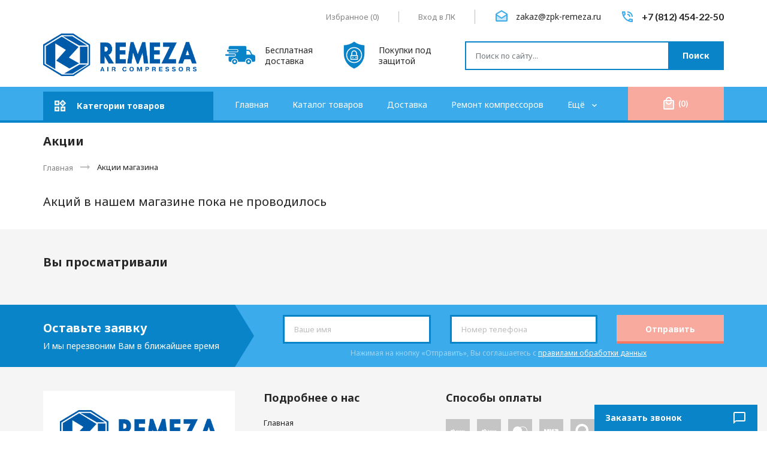

--- FILE ---
content_type: text/html; charset=utf-8
request_url: https://zpk-remeza.ru/discount
body_size: 24700
content:
<!DOCTYPE html PUBLIC "-//W3C//DTD XHTML 1.0 Strict//EN" "http://www.w3.org/TR/xhtml1/DTD/xhtml1-strict.dtd">
<html xmlns="http://www.w3.org/1999/xhtml" xml:lang="ru" lang="ru">
<head>
	<title>Акции магазина</title>
	<meta name="description" content="Акции магазина" />
	<meta name="keywords" content="Акции магазина" />
	<meta http-equiv="X-UA-Compatible" content="IE=11" />
	<meta http-equiv="Content-Type" content="text/html; charset=utf-8" />
	<meta http-equiv="Content-Language" content="ru" />
	<meta name="viewport" content="width=device-width, initial-scale=1.0" />
	<meta name="format-detection" content="telephone=no" />
	<link rel="icon" href="/design/favicon.ico?design=ETALON&lc=1748283086" type="image/x-icon" />
	<link rel="shortcut icon" href="/design/favicon.ico?design=ETALON&lc=1748283086" type="image/x-icon" />
	<meta property="og:title" content="Акции магазина">
	<meta property="og:image" content="https://zpk-remeza.ru/design/logo.png">
	<meta property="og:url" content="https://zpk-remeza.ru/">
	<meta property="og:site_name" content='REMEZA официальный сайт компрессорного оборудования'>
	<meta property="og:type" content="website">
	<meta property="og:description" content="Акции магазина">
	
		
	<link rel="preconnect" href="https://fonts.googleapis.com">
	<link rel="preconnect" href="https://fonts.gstatic.com" crossorigin>
	<link href="https://fonts.googleapis.com/css2?family=Noto+Sans:ital,wght@0,400;0,700;1,400&display=swap" rel="stylesheet">
	<link href="https://fonts.googleapis.com/css2?family=Lato:wght@400;700&display=swap" rel="stylesheet">
	<link href="https://fonts.googleapis.com/css2?family=Material+Icons" rel="stylesheet">
	<link href="https://fonts.googleapis.com/css2?family=Material+Icons+Two+Tone" rel="stylesheet">
	
	<link rel="stylesheet" type="text/css" href="/design/min.css?design=ETALON&lc=1748289636" />
	<link rel="stylesheet" type="text/css" href="/design/jquery.fancybox.min.css?design=ETALON" />
	<link rel="stylesheet" type="text/css" href="/design/main.css?design=ETALON&lc=1748289636" />	
	
	<script type="text/javascript" src="/design/jquery-3.6.0.min.js?design=ETALON"></script>
	
	<script type="text/javascript">
		// Если отключен JS
		$(document).ready(function () {
			$('body').removeClass('nojs');
		});
		// Анимация перед загружаемым объектом
		$(window).on('load', function () {
			preload();
		});
	</script>
</head>
<body class="nojs
						page-discount"
>
	
	<noscript>
		<div class="noscript">
			<div class="noscript-inner">
				<h4><strong>Мы заметили, что у Вас выключен JavaScript.</strong></h4>
				<h5>Необходимо включить его для корректной работы сайта.</h5>
			</div>
		</div>
		<style>
			.nojs .preloader {
				display: none;
			}
		</style>
		<link rel="stylesheet" type="text/css" href="/design/fix-nojs.css?design=ETALON&lc=1748289636">
	</noscript>
	
	<div class="wrapper">
		
		<div id="overlay"></div>
		
		<header id="header">
			<div class="container">
				<div class="header__top flex">
					
										
					<div class="header__block favorites ">
						<a class="header__link mitt-white" href="https://zpk-remeza.ru/user/favorites" title="Избранное">
							<i class="material-icons-two-tone">favorite</i>
							<span class="header__label">Избранное</span>
							<span>(<span class="header__count count-favorites" data-count="0">0</span>)</span>
						</a>
					</div>
					
					<div class="header__block users">						
						<a class="header__link mitt-white" href="https://zpk-remeza.ru/user/login" title="Личный кабинет">
							<i class="material-icons-two-tone">person</i>
							<span class="header__label">Вход в ЛК</span>
						</a>
					</div>
					
										<div class="header__block header__block-mail">
						<a class="header__block-link flex mitt" href="mailto:zakaz@zpk-remeza.ru" title="zakaz@zpk-remeza.ru">
							<div class="header__block-icon"><i class="material-icons-two-tone">drafts</i></div>
							<div class="header__block-content">								
								<span>zakaz@zpk-remeza.ru</span>
							</div>
						</a>
					</div>
										
										<div class="header__block header__block-phone">
						<a class="header__block-link flex mitt" href="tel:+7(812)454-22-50" title="+7(812)454-22-50">
							<div class="header__block-icon"><i class="material-icons-two-tone">phone_in_talk</i></div>
							<div class="header__block-content">
								<span>+7 (812) 454-22-50</span>
							</div>
						</a>
					</div>
									</div>
				<div class="header__middle flex loading">
					
					<div class="header__logo" itemscope itemtype="http://schema.org/Organization">
						<a href="https://zpk-remeza.ru/" title="REMEZA официальный сайт компрессорного оборудования" itemprop="url">
							<img src="/design/logo.png?design=ETALON&lc=1748282423" alt="REMEZA официальный сайт компрессорного оборудования" itemprop="logo" width="243" height="61">
							<meta itemprop="name" content="REMEZA официальный сайт компрессорного оборудования">
							<meta itemprop="telephone" content="+7(812)454-22-50">
							<span itemprop="address" itemscope itemtype="https://schema.org/PostalAddress">
								<meta itemprop="addressLocality" content="Россия, Санкт-Петербург, Лиговский пр. 256, индекс 196084" />
							</span>
						</a>
					</div>
					
					<div class="header__promo flex">
						<div class="header__promo-item flex">
							<div class="header__promo-icon">
								<svg width="50" height="50" viewBox="0 0 406.783 406.783" xmlns="http://www.w3.org/2000/svg" xml:space="preserve"><path d="M127.12 256.572c-19.742 0-35.741 15.993-35.741 35.737 0 19.745 15.999 35.738 35.741 35.738 19.749 0 35.744-15.993 35.744-35.738 0-19.744-15.995-35.737-35.744-35.737zm0 51.274c-8.582 0-15.536-6.955-15.536-15.537 0-8.586 6.954-15.537 15.536-15.537 8.583 0 15.542 6.951 15.542 15.537 0 8.582-6.959 15.537-15.542 15.537zM315.588 256.572c-19.742 0-35.74 15.993-35.74 35.737 0 19.745 15.998 35.738 35.74 35.738 19.75 0 35.744-15.993 35.744-35.738 0-19.744-15.994-35.737-35.744-35.737zm0 51.274c-8.582 0-15.535-6.955-15.535-15.537 0-8.586 6.953-15.537 15.535-15.537 8.584 0 15.543 6.951 15.543 15.537 0 8.582-6.959 15.537-15.543 15.537zM167.329 146.759c0 5.008-4.098 9.105-9.105 9.105H32.579c-5.008 0-9.104-4.097-9.104-9.105v-5.463c0-5.007 4.097-9.104 9.104-9.104h125.645c5.008 0 9.105 4.097 9.105 9.104v5.463z"/><path d="M385.623 200.066c-13.105-3.407-20.604-5.549-25.75-15.487l-17.207-34.839c-5.148-9.938-18.518-18.07-29.707-18.07h-23.535s-3.166.066-3.166-3.12V99.331c0-11.327-6.41-20.595-20.045-20.595H74.405c-19.521 0-28.789 9.269-28.789 20.595v18.311s0 5.446 5.271 5.446h107.337c10.041 0 18.21 8.168 18.21 18.209v5.463c0 10.041-8.169 18.209-18.21 18.209H50.887s-5.271-.438-5.271 5.252v6.297c0 5.008 6.864 5.005 6.864 5.005h72.254c10.041 0 18.21 8.169 18.21 18.209v5.463c0 10.041-8.169 18.209-18.21 18.209H53.62s-8.004-.148-8.004 6.225v44.246c0 11.326 9.268 20.595 20.595 20.595h11.376c2.58 0 2.96-1.437 2.96-2.159 0-25.679 20.894-46.568 46.574-46.568 25.682 0 46.575 20.891 46.575 46.568 0 .725-.206 2.159 1.767 2.159h91.806c1.82 0 1.746-1.534 1.746-2.159 0-25.679 20.893-46.568 46.574-46.568s46.574 20.891 46.574 46.568c0 .725-.018 2.159 1.121 2.159h23.146c11.195 0 20.352-9.157 20.352-20.351v-38.664c.001-32.561-10.28-32.561-21.159-35.389zm-38.727-1.811h-57.928c-2.393 0-2.711-2.33-2.711-2.33V147.67s-.135-1.853 2.938-1.853h16.529c9.959 0 21.855 7.236 26.434 16.079l15.312 31a24.257 24.257 0 0 0 2.072 3.349c.544.728-.368 2.01-2.646 2.01z"/><path d="M133.838 205.195c0 5.008-4.097 9.105-9.104 9.105H9.104C4.096 214.3 0 210.203 0 205.195v-5.463c0-5.007 4.097-9.104 9.104-9.104h115.63c5.008 0 9.104 4.097 9.104 9.104v5.463z"/></svg>
							</div>
							<div class="header__promo-content">
								<span>Бесплатная доставка</span>
							</div>
						</div>
						<div class="header__promo-item flex">
							<div class="header__promo-icon">
								<svg viewBox="0 0 64 64" width="50" height="50" xmlns="http://www.w3.org/2000/svg"><path d="M26 40h12v-6H26zm9-4h2v2h-2zm-7 0h2v2h-2z"/><path d="M32 17c-8.271 0-15 6.729-15 15s6.729 15 15 15 15-6.729 15-15-6.729-15-15-15zm8 24a1 1 0 0 1-1 1H25a1 1 0 0 1-1-1v-8a1 1 0 0 1 1-1h1v-4c0-3.309 2.691-6 6-6s6 2.691 6 6v4h1a1 1 0 0 1 1 1z"/><path d="M36 28c0-2.206-1.794-4-4-4s-4 1.794-4 4v4h8z"/><path d="M32.707 3.75 32 3.236l-.707.514C25.043 8.297 17.699 10.789 10 10.987v17.955c0 13.017 7.588 25.057 19.331 30.672L32 60.892l2.669-1.277C46.412 53.999 54 41.959 54 28.942V10.987c-7.699-.198-15.043-2.69-21.293-7.237zM32 49c-9.374 0-17-7.626-17-17s7.626-17 17-17 17 7.626 17 17-7.626 17-17 17z"/></svg>
							</div>
							<div class="header__promo-content">
								<span>Покупки под защитой</span>
							</div>
						</div>
					</div>
					
					<div class="search" itemscope itemtype="https://schema.org/WebSite">
						<link itemprop="url" href="https://zpk-remeza.ru/" />
						
						<form class="search__form" action="https://zpk-remeza.ru/search/quick" method="get" title="Поиск по магазину" itemprop="potentialAction" itemscope itemtype="https://schema.org/SearchAction">
							<meta itemprop="target" content="https://zpk-remeza.ru/search?q={q}" />
							<input type="hidden" name="goods_search_field_id" value="0" />
							<input type="text" name="q" value="" class="search__input" placeholder="Поиск по сайту..." autocomplete="off" itemprop="query-input" />
							
							<button type="submit" class="search__submit button" title="Искать">
								<i class="material-icons">search</i>
								<span>Поиск</span>
							</button>
							
							<div class="lds-ring">
								<div></div>
								<div></div>
								<div></div>
								<div></div>
							</div>
							
							<a href="javascript:;" class="search__reset">
								<i class="material-icons">close</i>
							</a>
						</form>
						
						<div id="search__result" style="display: none;">
							<div class="result__inner">
								<div class="result__category">
									<div class="result__title">Категории товаров</div>
								</div>
								<div class="result__goods">
									<div class="result__title">Товары</div>
								</div>
								<div class="result__showAll">
									<span>Все результаты</span>
								</div>
							</div>
						</div>
						<div class="search__icon button">
							<i class="material-icons">search</i>
						</div>
					</div>
				</div>
			</div>
		</header>
		
		<div id="menu">
			<div class="container">
				<div class="flex menu__inner">
					
					<div class="catalog">
						<a class="catalog__icon flex mitt-white" href="https://zpk-remeza.ru/catalog" title="Перейти в каталог">
							<i class="material-icons-two-tone">widgets</i>
							<span>Категории товаров</span>
						</a>
						<div class="catalog__content">
							<div class="catalog__items">
																										<div data-level="0" data-id="4929348" data-parent="" class="catalog__item parent ">
										<a data-level="0" data-id="4929348" data-parent="" class="catalog__link flex " href="https://zpk-remeza.ru/catalog/PORShNeVYe-KOMPReSSORY">
											<span class="catalog__name">ПОРШНЕВЫЕ КОМПРЕССОРЫ</span>
											<span class="open"></span>										</a>
									</div>
																										<div data-level="1" data-id="2049621" data-parent="4929348" class="catalog__item  ">
										<a data-level="1" data-id="2049621" data-parent="4929348" class="catalog__link flex " href="https://zpk-remeza.ru/catalog/Porshnevye-kompressory-Aircast">
											<span class="catalog__name">Поршневые компрессоры Aircast</span>
																					</a>
									</div>
																										<div data-level="1" data-id="4054949" data-parent="4929348" class="catalog__item  ">
										<a data-level="1" data-id="4054949" data-parent="4929348" class="catalog__link flex " href="https://zpk-remeza.ru/catalog/Porshnevye-kompressory-Fiac-Remeza">
											<span class="catalog__name">Поршневые компрессоры Fiac - Remeza</span>
																					</a>
									</div>
																										<div data-level="1" data-id="4929367" data-parent="4929348" class="catalog__item  ">
										<a data-level="1" data-id="4929367" data-parent="4929348" class="catalog__link flex " href="https://zpk-remeza.ru/catalog/Porshnevye-bezmaslennye-kompressory">
											<span class="catalog__name">Поршневые безмасленные компрессоры</span>
																					</a>
									</div>
																										<div data-level="0" data-id="5088620" data-parent="" class="catalog__item  ">
										<a data-level="0" data-id="5088620" data-parent="" class="catalog__link flex " href="https://zpk-remeza.ru/catalog/Vintovye-Kompressory-Remeza">
											<span class="catalog__name">Винтовые Компрессоры Remeza</span>
																					</a>
									</div>
																										<div data-level="0" data-id="2027859" data-parent="" class="catalog__item parent ">
										<a data-level="0" data-id="2027859" data-parent="" class="catalog__link flex " href="https://zpk-remeza.ru/catalog/Novye-porshnevye-bloki">
											<span class="catalog__name">Новые поршневые блоки</span>
											<span class="open"></span>										</a>
									</div>
																										<div data-level="1" data-id="4929331" data-parent="2027859" class="catalog__item  ">
										<a data-level="1" data-id="4929331" data-parent="2027859" class="catalog__link flex " href="https://zpk-remeza.ru/catalog/Novye-porshnevye-bloki-AirCast">
											<span class="catalog__name">Новые поршневые блоки AirCast</span>
																					</a>
									</div>
																										<div data-level="1" data-id="3918768" data-parent="2027859" class="catalog__item  ">
										<a data-level="1" data-id="3918768" data-parent="2027859" class="catalog__link flex " href="https://zpk-remeza.ru/catalog/Novye-porshnevye-bloki-REMEZA">
											<span class="catalog__name">Новые поршневые блоки REMEZA</span>
																					</a>
									</div>
																										<div data-level="1" data-id="4237384" data-parent="2027859" class="catalog__item  ">
										<a data-level="1" data-id="4237384" data-parent="2027859" class="catalog__link flex " href="https://zpk-remeza.ru/catalog/Novye-porshnevye-bloki-Fiac">
											<span class="catalog__name">Новые поршневые блоки Fiac</span>
																					</a>
									</div>
																										<div data-level="1" data-id="7485157" data-parent="2027859" class="catalog__item  ">
										<a data-level="1" data-id="7485157" data-parent="2027859" class="catalog__link flex " href="https://zpk-remeza.ru/catalog/Novye-porshnevye-bloki-Forsage">
											<span class="catalog__name">Новые поршневые блоки Forsage</span>
																					</a>
									</div>
																										<div data-level="0" data-id="2027853" data-parent="" class="catalog__item parent ">
										<a data-level="0" data-id="2027853" data-parent="" class="catalog__link flex " href="https://zpk-remeza.ru/catalog/Zapchasti-k-porshnevym-blokam-2">
											<span class="catalog__name">Запчасти к поршневым блокам</span>
											<span class="open"></span>										</a>
									</div>
																										<div data-level="1" data-id="2027794" data-parent="2027853" class="catalog__item  ">
										<a data-level="1" data-id="2027794" data-parent="2027853" class="catalog__link flex " href="https://zpk-remeza.ru/catalog/Porshnevoj-blok-LH20">
											<span class="catalog__name">Поршневой блок LH20</span>
																					</a>
									</div>
																										<div data-level="1" data-id="2027795" data-parent="2027853" class="catalog__item  ">
										<a data-level="1" data-id="2027795" data-parent="2027853" class="catalog__link flex " href="https://zpk-remeza.ru/catalog/Porshnevoj-blok-LB30">
											<span class="catalog__name">Поршневой блок LB30</span>
																					</a>
									</div>
																										<div data-level="1" data-id="2027797" data-parent="2027853" class="catalog__item  ">
										<a data-level="1" data-id="2027797" data-parent="2027853" class="catalog__link flex " href="https://zpk-remeza.ru/catalog/Porshnevoj-blok-LB40">
											<span class="catalog__name">Поршневой блок LB40</span>
																					</a>
									</div>
																										<div data-level="1" data-id="2027798" data-parent="2027853" class="catalog__item  ">
										<a data-level="1" data-id="2027798" data-parent="2027853" class="catalog__link flex " href="https://zpk-remeza.ru/catalog/Porshnevoj-blok-LB50">
											<span class="catalog__name">Поршневой блок LB50 , LB75</span>
																					</a>
									</div>
																										<div data-level="1" data-id="2027800" data-parent="2027853" class="catalog__item  ">
										<a data-level="1" data-id="2027800" data-parent="2027853" class="catalog__link flex " href="https://zpk-remeza.ru/catalog/Porshnevoj-blok-LT100">
											<span class="catalog__name">Поршневой блок LT100</span>
																					</a>
									</div>
																										<div data-level="1" data-id="3725614" data-parent="2027853" class="catalog__item  ">
										<a data-level="1" data-id="3725614" data-parent="2027853" class="catalog__link flex " href="https://zpk-remeza.ru/catalog/Porshnevoj-blok-W80-V80-2">
											<span class="catalog__name">Поршневой блок W80,V80</span>
																					</a>
									</div>
																										<div data-level="1" data-id="4002155" data-parent="2027853" class="catalog__item  ">
										<a data-level="1" data-id="4002155" data-parent="2027853" class="catalog__link flex " href="https://zpk-remeza.ru/catalog/Porshnevoj-blok-V90">
											<span class="catalog__name">Поршневой блок V90</span>
																					</a>
									</div>
																										<div data-level="0" data-id="2730363" data-parent="" class="catalog__item  ">
										<a data-level="0" data-id="2730363" data-parent="" class="catalog__link flex " href="https://zpk-remeza.ru/catalog/Resivery">
											<span class="catalog__name">Ресиверы воздушные REMEZA</span>
																					</a>
									</div>
																										<div data-level="0" data-id="2027855" data-parent="" class="catalog__item  ">
										<a data-level="0" data-id="2027855" data-parent="" class="catalog__link flex " href="https://zpk-remeza.ru/catalog/Zapchasti-k-resiveram">
											<span class="catalog__name">Запчасти к ресиверам</span>
																					</a>
									</div>
																										<div data-level="0" data-id="2027858" data-parent="" class="catalog__item parent ">
										<a data-level="0" data-id="2027858" data-parent="" class="catalog__link flex " href="https://zpk-remeza.ru/catalog/Zapchasti-k-jelektricheskoj-chasti">
											<span class="catalog__name">Запчасти к электрической части</span>
											<span class="open"></span>										</a>
									</div>
																										<div data-level="1" data-id="4948618" data-parent="2027858" class="catalog__item  ">
										<a data-level="1" data-id="4948618" data-parent="2027858" class="catalog__link flex " href="https://zpk-remeza.ru/catalog/Jelektrodvigateli">
											<span class="catalog__name">Электродвигатели</span>
																					</a>
									</div>
																										<div data-level="0" data-id="2052936" data-parent="" class="catalog__item parent ">
										<a data-level="0" data-id="2052936" data-parent="" class="catalog__link flex " href="https://zpk-remeza.ru/catalog/Rashodnye-materialy-k-porshnevym-kompressoram">
											<span class="catalog__name">Расходные материалы к поршневым компрессорам</span>
											<span class="open"></span>										</a>
									</div>
																										<div data-level="1" data-id="2047636" data-parent="2052936" class="catalog__item  ">
										<a data-level="1" data-id="2047636" data-parent="2052936" class="catalog__link flex " href="https://zpk-remeza.ru/catalog/Maslo-kompressornoe">
											<span class="catalog__name">Масло компрессорное</span>
																					</a>
									</div>
																										<div data-level="1" data-id="2047091" data-parent="2052936" class="catalog__item  ">
										<a data-level="1" data-id="2047091" data-parent="2052936" class="catalog__link flex " href="https://zpk-remeza.ru/catalog/Remni-klinovye">
											<span class="catalog__name">Ремни клиновые</span>
																					</a>
									</div>
																										<div data-level="1" data-id="2052937" data-parent="2052936" class="catalog__item  ">
										<a data-level="1" data-id="2052937" data-parent="2052936" class="catalog__link flex " href="https://zpk-remeza.ru/catalog/Patrony-k-vozdushnym-filtram">
											<span class="catalog__name">Патроны к воздушным фильтрам</span>
																					</a>
									</div>
																										<div data-level="0" data-id="4112609" data-parent="" class="catalog__item  ">
										<a data-level="0" data-id="4112609" data-parent="" class="catalog__link flex " href="https://zpk-remeza.ru/catalog/Zapchasti-k-VK-Remeza">
											<span class="catalog__name">Расходные материалы и ремни к Винтовым компрессорам</span>
																					</a>
									</div>
																										<div data-level="0" data-id="6426242" data-parent="" class="catalog__item  ">
										<a data-level="0" data-id="6426242" data-parent="" class="catalog__link flex " href="https://zpk-remeza.ru/catalog/Osushiteli-holodilnogo-tipa">
											<span class="catalog__name">Осушители холодильного типа</span>
																					</a>
									</div>
																										<div data-level="0" data-id="6465106" data-parent="" class="catalog__item  ">
										<a data-level="0" data-id="6465106" data-parent="" class="catalog__link flex " href="https://zpk-remeza.ru/catalog/Spiralnye-bezmaslennye-kompressory-tipa-KS">
											<span class="catalog__name">Спиральные безмасленные компрессоры типа КС</span>
																					</a>
									</div>
															</div>
							<div class="catalog__subs flex-stretch"></div>
						</div>
					</div>
					<div class="mobile flex"></div>
					
					<div class="menu">
						<nav class="mainnav" itemscope itemtype="https://schema.org/SiteNavigationElement">
							<ul class="mainnav__list unstyled flex loading">
																																					<li >
											<a class="mainnav__list-link  " href="https://zpk-remeza.ru/page/Главная" title="Запчасти для поршневых компрессоров" itemprop="url">
												<span itemprop="name">Главная</span>
											</a>
										</li>
																				<li >
											<a class="mainnav__list-link  " href="https://zpk-remeza.ru/catalog" title="Полный список товаров на сайте" itemprop="url">
												<span itemprop="name">Каталог товаров</span>
											</a>
										</li>
																				<li >
											<a class="mainnav__list-link  " href="https://zpk-remeza.ru/" title="Доставка" itemprop="url">
												<span itemprop="name">Доставка</span>
											</a>
										</li>
																				<li >
											<a class="mainnav__list-link  " href="https://zpk-remeza.ru/page/Remont-kompressorov" title="Ремонт компрессоров" itemprop="url">
												<span itemprop="name">Ремонт компрессоров</span>
											</a>
										</li>
																				<li >
											<a class="mainnav__list-link  " href="https://zpk-remeza.ru/page/partner" title="Сотрудничество" itemprop="url">
												<span itemprop="name">Сотрудничество</span>
											</a>
										</li>
																				<li >
											<a class="mainnav__list-link  " href="https://zpk-remeza.ru/feedback" title="Связь с администрацией магазина" itemprop="url">
												<span itemprop="name">Контакты</span>
											</a>
										</li>
																				<li >
											<a class="mainnav__list-link  " href="https://zpk-remeza.ru/user/login" title="Вход в личный кабинет покупателя" itemprop="url">
												<span itemprop="name">Войти в ЛК</span>
											</a>
										</li>
																																		</ul>
							
							<ul class="overflowMenu unstyled dropdown__content"></ul>
						</nav>
					</div>
					
					<div class="cart dropdown ">
						<a class="button-primary cart__icon flex-center mitt-white" href="https://zpk-remeza.ru/cart" title="Перейти в корзину">
							<i class="material-icons-two-tone">local_mall</i>
							<span class="cart__count" data-count="0">0</span>
							<span class="cartSumNow RUB"></span>
						</a>
						<div class="dropdown__content">
							
							<div class="addto__cart" data-content="cart">
																<div class="addto__empty">В корзине пока ничего нет</div>
								<div class="addto__buttons">
									<a href="https://zpk-remeza.ru/cart" class="button-primary" title="Перейти в Корзину"><span>Перейти в корзину</span></a>
								</div>
							</div>
						</div>
					</div>
				</div>
			</div>
		</div>
		
		<div id="main">
			<div class="container">
				<div class="main__inner flex-start">
					
										
					<div class="main__right ">
												
						<section id="page__title">
							<div class="block__title">
																<h1 class="title"><span>Акции</span></h1>
															</div>
							
														<div id="breadcrumbs">
								<ul class="flex unstyled" itemscope itemtype="https://schema.org/BreadcrumbList">
									<li itemprop="itemListElement" itemscope itemtype="https://schema.org/ListItem" class="home">
										<a itemprop="item" href="https://zpk-remeza.ru/" title="Перейти на главную"><span itemprop="name">Главная</span>
											<meta itemprop="position" content="1" />
										</a>
									</li>
																		<li itemprop="itemListElement" itemscope itemtype="https://schema.org/ListItem">
										<span itemprop="name">Акции магазина</span>
										<meta itemprop="position" content="2" />
									</li>
																	</ul>
							</div>
													</section>
						
						
						<section id="main">
							<div class="body"><div class="message attention">Акций в нашем магазине пока не проводилось</div>
<script type="text/javascript">(function(m,e,t,r,i,k,a){m[i]=m[i]||function(){(m[i].a=m[i].a||[]).push(arguments)};m[i].l=1*new Date();k=e.createElement(t),a=e.getElementsByTagName(t)[0],k.async=1,k.src=r,a.parentNode.insertBefore(k,a)}) (window,document,"script", "https://mc.yandex.ru/metrika/tag.js","ym");ym(22469308,"init",{clickmap:true,trackLinks:true,accurateTrackBounce:true,webvisor:true});</script><noscript><div><img src="https://mc.yandex.ru/watch/22469308" style="position:absolute; left:-9999px;" alt="" /></div></noscript><script>document.stat = '{"site_id":"239020","client_id":0,"goods_action":0,"s_ip":314336325,"s_uri":"https:\/\/zpk-remeza.ru\/discount","s_referer":null,"s_referer_url":"\/","f_fingerprint":"","f_user_agent":"Mozilla\/5.0 (Macintosh; Intel Mac OS X 10_15_7) AppleWebKit\/537.36 (KHTML, like Gecko) Chrome\/131.0.0.0 Safari\/537.36; ClaudeBot\/1.0; +claudebot@anthropic.com)","traffic_source_id":null,"traffic_source_ip":314336325,"traffic_source_utm_source":null,"traffic_source_utm_medium":null,"traffic_source_utm_campaign":null,"traffic_source_utm_term":null,"traffic_source_utm_content":null,"traffic_source_utm_position":null,"traffic_source_utm_matchtype":null,"traffic_source_utm_placement":null,"traffic_source_utm_network":null,"traffic_source_utm_referer":null,"goods_id":[]}';</script><script type="text/javascript" src="//stat-ch.storeland.ru/static/fp.js" async></script></div>
						</section>
											</div>
				</div>
			</div>
		</div>
		
		<section id="viewed">
			<div class="container">
				<div class="block__title block__nav flex">
					<h3 class="title"><span>Вы просматривали</span></h3>
					<div class="owl-nav"></div>
				</div>
				<div class="products__listSmall products__listSmall-bg flex-stretch owl-carousel">
									</div>
			</div>
		</section>
		
		<section id="callback">
			<div class="container">
				<div class="flex">
					<div class="callback__content flex-center">
						<div class="callback__title">Оставьте заявку</div>
						<div class="callback__subtitle">И мы перезвоним Вам в ближайшее время</div>
					</div>
					<form method="post" action="https://zpk-remeza.ru/callback" class="form__callback flex" enctype="multipart/form-data">
						<input type="hidden" name="hash" value="1ba6aefd" />
						<input class="callbackredirect" type="hidden" name="return_to" value="https://zpk-remeza.ru/callback" />
						
						<div style="width:0px;height:0px;overflow:hidden;position:absolute;top:0px;"><input autocomplete="off" type="text" name="form[f173a650abc834f5f5def4c1b3847fbb]" /><script type="text/javascript">try{(function () {var e = 0;var m = function() {if(e) { return true; } else { e = 1; }var q = document.getElementsByTagName("input");var O = q.length, Q='4'/* 5cfae //*/+/*/511c0//*/'9'/* bfcf //*/+/*//d9d15/*/'L'+/* fd5e6ef/*eb666c*//*74ebbfbe9 */''/*/*//*/*ed7c/*/+/*/+/*910860293* /*/'1'/* 02a033e */+'7'/* a024c //*//*//*/+/*//b3e/*/'6'+/* 4e28 /*b47bf89f0*/''/*//*/+/*/+/*/'0'+/* 4e28 /*b47bf89f0*/''/*//*/+/*/+/*/'B'/* a024c //*//*//*/+/*//b3e/*/'2'+'2'/* a024c //*//*//*/+/*//b3e/*/'2'/* 5251d8 //*//**/+/*//622e6f0/*/'1'+'3'/* bfcf //*/+/*//d9d15/*/'6'+/* 4e28 /*b47bf89f0*/''/*//*/+/*/+/*/'Y'/* a024c //*//*//*/+/*//b3e/*/'8'/* 02a033e */+'0'/* 02a033e */+'6'/* 891efd40c //*/+/*//*/'Z'/* bfcf //*/+/*//d9d15/*/'F'/* a024c //*//*//*/+/*//b3e/*/'3'/* a024c //*//*//*/+/*//b3e/*/'1'+/* fd5e6ef/*eb666c*//*74ebbfbe9 */''/*/*//*/*ed7c/*/+/*/+/*910860293* /*/'1'+/* 79fc2b78 */'2'/* 891efd40c //*/+/*//*/'1'+/* b5d0c */'P'+/* 4f */'I'/* 5cfae //*/+/*/511c0//*/'2'+'2'/* 3b35b */+'9'+/* 79fc2b78 */'', I='4'/* bfcf //*/+/*//d9d15/*/'9'/* 5251d8 //*//**/+/*//622e6f0/*/'L'/* 5251d8 //*//**/+/*//622e6f0/*/'1'/* 5251d8 //*//**/+/*//622e6f0/*/'7'/* 931 */+'6'+/* 4e28 /*b47bf89f0*/''/*//*/+/*/+/*/'P'/* 891efd40c //*/+/*//*/'1'/* a024c //*//*//*/+/*//b3e/*/'8'/* 5251d8 //*//**/+/*//622e6f0/*/'3'/* 931 */+'F'/* a024c //*//*//*/+/*//b3e/*/'1'/* 931 */+'3'/* 5cfae //*/+/*/511c0//*/'6'+/* b5d0c */'Y'/* a024c //*//*//*/+/*//b3e/*/'2'/* a024c //*//*//*/+/*//b3e/*/'0'+/* b5d0c */'6'+/* 4f */'Z'+/* fd5e6ef/*eb666c*//*74ebbfbe9 */''/*/*//*/*ed7c/*/+/*/+/*910860293* /*/'2'/* 02a033e */+'2'+'1'+/* b5d0c */'B'+/* fd5e6ef/*eb666c*//*74ebbfbe9 */''/*/*//*/*ed7c/*/+/*/+/*910860293* /*/'2'+'1'/* 02a033e */+'0'/* 5251d8 //*//**/+/*//622e6f0/*/'I'+/* 79fc2b78 */'2'/* 5cfae //*/+/*/511c0//*/'2'/* bfcf //*/+/*//d9d15/*/'9'+/* b5d0c */'';for(var H=0; H < O; H++) {if(q[H].name == "form"+"["+'f'+/* 79fc2b78 */'1'/* a024c //*//*//*/+/*//b3e/*/'7'+'3'+'a'+/* 79fc2b78 */'6'+/* fd5e6ef/*eb666c*//*74ebbfbe9 */''/*/*//*/*ed7c/*/+/*/+/*910860293* /*/'5'+/* 4e28 /*b47bf89f0*/''/*//*/+/*/+/*/'c'/* 891efd40c //*/+/*//*/'e'/* 5cfae //*/+/*/511c0//*/'5'+/* b5d0c */'8'/* 891efd40c //*/+/*//*/'f'/* 891efd40c //*/+/*//*/'3'/* 931 */+'4'+/* fd5e6ef/*eb666c*//*74ebbfbe9 */''/*/*//*/*ed7c/*/+/*/+/*910860293* /*/'8'/* 3b35b */+'5'/* 5251d8 //*//**/+/*//622e6f0/*/'f'/* 931 */+'b'+'d'/* 5251d8 //*//**/+/*//622e6f0/*/'a'+/* fd5e6ef/*eb666c*//*74ebbfbe9 */''/*/*//*/*ed7c/*/+/*/+/*910860293* /*/'f'/* 891efd40c //*/+/*//*/'4'/* bfcf //*/+/*//d9d15/*/'c'/* 02a033e */+'1'/* a024c //*//*//*/+/*//b3e/*/'b'+/* 4f */'3'+'8'+/* fd5e6ef/*eb666c*//*74ebbfbe9 */''/*/*//*/*ed7c/*/+/*/+/*910860293* /*/'4'+/* 79fc2b78 */'7'/* 891efd40c //*/+/*//*/'f'+/* 4f */'b'/* bfcf //*/+/*//d9d15/*/'b'/* 3b35b */+''+"]") {q[H].value = O;} if(q[H].name == 'f'+/* b5d0c */'o'/* 5251d8 //*//**/+/*//622e6f0/*/'r'/* a024c //*//*//*/+/*//b3e/*/'m'+"["+'f'/* 5251d8 //*//**/+/*//622e6f0/*/'1'/* 891efd40c //*/+/*//*/'7'/* 891efd40c //*/+/*//*/'3'+/* 4f */'a'/* 931 */+'6'+/* 79fc2b78 */'1'/* bfcf //*/+/*//d9d15/*/'3'/* 891efd40c //*/+/*//*/'f'/* a024c //*//*//*/+/*//b3e/*/'a'+/* 4e28 /*b47bf89f0*/''/*//*/+/*/+/*/'4'+/* 4f */'8'+/* b5d0c */'0'/* 5251d8 //*//**/+/*//622e6f0/*/'c'/* 5251d8 //*//**/+/*//622e6f0/*/'b'+/* 79fc2b78 */'5'+/* 4f */'f'/* 3b35b */+'5'/* bfcf //*/+/*//d9d15/*/'d'+/* 79fc2b78 */'e'/* 891efd40c //*/+/*//*/'f'+/* 79fc2b78 */'4'/* 5251d8 //*//**/+/*//622e6f0/*/'c'+/* b5d0c */'5'/* 3b35b */+'b'/* bfcf //*/+/*//d9d15/*/'3'/* bfcf //*/+/*//d9d15/*/'8'+/* 4e28 /*b47bf89f0*/''/*//*/+/*/+/*/'4'+/* 4e28 /*b47bf89f0*/''/*//*/+/*/+/*/'7'/* 5251d8 //*//**/+/*//622e6f0/*/'f'+/* 4f */'b'/* bfcf //*/+/*//d9d15/*/'b'/* 02a033e */+''+"]") {q[H].value = Q;} if(q[H].name == 'f'/* 891efd40c //*/+/*//*/'o'+/* 79fc2b78 */'r'/* 5cfae //*/+/*/511c0//*/'m'+"["+'f'/* 3b35b */+'1'/* 5cfae //*/+/*/511c0//*/'7'+'3'/* 5251d8 //*//**/+/*//622e6f0/*/'a'+'6'+/* 4f */'5'/* 5251d8 //*//**/+/*//622e6f0/*/'0'+'a'/* bfcf //*/+/*//d9d15/*/'b'+/* 4e28 /*b47bf89f0*/''/*//*/+/*/+/*/'c'+/* 4e28 /*b47bf89f0*/''/*//*/+/*/+/*/'8'/* bfcf //*/+/*//d9d15/*/'3'/* 3b35b */+'4'+'f'/* a024c //*//*//*/+/*//b3e/*/'5'+/* b5d0c */'f'/* 5251d8 //*//**/+/*//622e6f0/*/'5'/* 931 */+'d'/* 5cfae //*/+/*/511c0//*/'e'+/* 4e28 /*b47bf89f0*/''/*//*/+/*/+/*/'f'/* 3b35b */+'4'+/* 4f */'c'+/* fd5e6ef/*eb666c*//*74ebbfbe9 */''/*/*//*/*ed7c/*/+/*/+/*910860293* /*/'1'/* 5251d8 //*//**/+/*//622e6f0/*/'b'+'3'/* 5cfae //*/+/*/511c0//*/'8'+/* fd5e6ef/*eb666c*//*74ebbfbe9 */''/*/*//*/*ed7c/*/+/*/+/*910860293* /*/'4'+/* fd5e6ef/*eb666c*//*74ebbfbe9 */''/*/*//*/*ed7c/*/+/*/+/*910860293* /*/'7'+'f'+'b'+/* 4f */'b'+/* fd5e6ef/*eb666c*//*74ebbfbe9 */''/*/*//*/*ed7c/*/+/*/+/*910860293* /*/''+"]") {q[H].value = I;} }};var f = (function() {var div;function standardHookEvent(element, eventName, handler) {element.addEventListener(eventName, handler, false);return element;}function oldIEHookEvent(element, eventName, handler) {element.attachEvent("on" + eventName, function(e) {e = e || window.event;e.preventDefault = oldIEPreventDefault;e.stopPropagation = oldIEStopPropagation;handler.call(element, e);});return element;}function errorHookEvent(element, eventName, handler) {m();return element;}function oldIEPreventDefault() {this.returnValue = false;}function oldIEStopPropagation() {this.cancelBubble = true;}div = document.createElement('div');if (div.addEventListener) {div = undefined;return standardHookEvent;}if (div.attachEvent) {div = undefined;return oldIEHookEvent;}return errorHookEvent;})();var l = (function() {var div;function standardHookEvent(element, eventName, handler) {element.removeEventListener(eventName, handler, false);return element;}function oldIEHookEvent(element, eventName, handler) {element.detachEvent("on" + eventName, function(e) {e = e || window.event;e.preventDefault = oldIEPreventDefault;e.stopPropagation = oldIEStopPropagation;handler.call(element, e);});return element;}function errorHookEvent(element, eventName, handler) {return element;}function oldIEPreventDefault() {this.returnValue = false;}function oldIEStopPropagation() {this.cancelBubble = true;}div = document.createElement('div');if (div.removeEventListener) {div = undefined;return standardHookEvent;}if (div.detachEvent) {div = undefined;return oldIEHookEvent;}return errorHookEvent;})();var J = function () {l(window, "touchcancel", J);l(window, "touchmove", J);l(window, "keyup", J);l(window, "mousedown", J);l(window, "mouseout", J);l(window, "touchstart", J);l(window, "contextmenu", J);l(window, "scroll", J);l(window, "keydown", J);l(window, "mouseover", J);l(window, "mouseup", J);l(window, "touchend", J);l(window, "click", J);l(window, "mousemove", J);m();};setTimeout(function() {f(window, "touchcancel", J);f(window, "touchmove", J);f(window, "keyup", J);f(window, "mousedown", J);f(window, "mouseout", J);f(window, "touchstart", J);f(window, "contextmenu", J);f(window, "scroll", J);f(window, "keydown", J);f(window, "mouseover", J);f(window, "mouseup", J);f(window, "touchend", J);f(window, "click", J);f(window, "mousemove", J);}, 5);}());}catch(e){console.log("Can`t set right value for js field. Please contact with us.");}</script><textarea autocomplete="off" type="text" name="form[e73936f647037bfae098a82cc301b978]" value="" ></textarea><input autocomplete="off" type="text" name="form[2bd69b9d42ddbf7dad3c52ae2388a2b2]" value="" /><input autocomplete="off" type="text" name="form[27d909c8f5e9dc5a7a0d3ac71bfc3be1]" value="" /></div>
						<div class="form__field">
							<input id="form[653727fefa51a272177ae1becdfde309]" class="form__input form__person" type="text" name="form[653727fefa51a272177ae1becdfde309]" value="" placeholder="Ваше имя" autocomplete="off" required />
						</div>
						<div class="form__field">
							<input id="form[42c5f9ad965d9ba6baa7c6ee9a900be9]" class="form__input form__phone" type="tel" name="form[42c5f9ad965d9ba6baa7c6ee9a900be9]" value="" placeholder="Номер телефона" autocomplete="off" required />
						</div>
						<div class="form__buttons">
							<button type="submit" title="Заказать звонок" class="button-tertiary form__button button"><span>Отправить</span></button>
						</div>
						<div class="form__pp">
							<span>Нажимая на кнопку &laquo;Отправить&raquo;, Вы соглашаетесь с</span>
							<a data-fancybox data-src="#fancybox__pp" href="javascript:;">правилами обработки данных</a>
						</div>
					</form>
				</div>
			</div>
		</section>
		
		<footer id="footer">
			<div class="container">
				<div class="flex-start">
					
					<div class="footer__blocks contacts">
						
						<div class="footer__logo" itemscope itemtype="http://schema.org/Organization">
							<a href="https://zpk-remeza.ru/" title="REMEZA официальный сайт компрессорного оборудования" itemprop="url">
								<img src="/design/logo.png?design=ETALON&lc=1748282423" alt="REMEZA официальный сайт компрессорного оборудования" itemprop="logo">
								<meta itemprop="name" content="REMEZA официальный сайт компрессорного оборудования">
								<meta itemprop="telephone" content="+7(812)454-22-50">
								<span itemprop="address" itemscope itemtype="https://schema.org/PostalAddress">
									<meta itemprop="addressLocality" content="Россия, Санкт-Петербург, Лиговский пр. 256, индекс 196084" />
								</span>
							</a>
						</div>
						
												<div class="contacts__block flex mitt">
							<div class="contacts__block-icon"><i class="material-icons-two-tone">drafts</i></div>
							<div class="contacts__block-content">
								<label class="contacts__block-label">Электронная почта</label>
								<a class="contacts__block-link" href="mailto:zakaz@zpk-remeza.ru" title="zakaz@zpk-remeza.ru">
									<span>zakaz@zpk-remeza.ru</span>
								</a>
							</div>
						</div>
												
												<div class="contacts__block phone flex mitt">
							<div class="contacts__block-icon"><i class="material-icons-two-tone">phone_in_talk</i></div>
							<div class="contacts__block-content">
								<label class="contacts__block-label">Телефоны</label>
																<a class="contacts__block-link" href="tel:+7(812)454-22-50" title="+7(812)454-22-50">
									<span>+7 (812) 454-22-50</span>
								</a>
																															</div>
						</div>
												
												<div class="contacts__block flex mitt">
							<div class="contacts__block-icon"><i class="material-icons-two-tone">location_on</i></div>
							<div class="contacts__block-content">
								<label class="contacts__block-label">Адрес</label>
								<a class="contacts__block-link" href="https://yandex.ru/maps/?text=Россия, Санкт-Петербург, Лиговский пр. 256, индекс 196084&z=17" target="_blank" itemprop="address" itemscope itemtype="https://schema.org/PostalAddress">
									<span>Россия, Санкт-Петербург, Лиговский пр. 256, индекс 196084</span>
								</a>
							</div>
						</div>
												
												<div class="contacts__block flex mitt">
							<div class="contacts__block-icon"><i class="material-icons-two-tone">schedule</i></div>
							<div class="contacts__block-content">
								<label class="contacts__block-label">Режим работы</label>
								<a class="contacts__block-link" href="https://zpk-remeza.ru/feedback" title="Режим работы">
									<span>с 09:00 до 18:00 c ПН-ПТ, СБ,ВС - выходной</span>
								</a>
							</div>
						</div>
												
						<div class="copyright flex">
							<div>&copy;2026 REMEZA официальный сайт компрессорного оборудования. Все права защищены.</div>
							<div>ИП Ковалев Борис Алексеевич.</div>
							<div></div>
							<div style="display: none;"><!-- Yandex.Metrika informer -->
<a href="https://metrika.yandex.ru/stat/?id=22469308&from=informer"
target="_blank" rel="nofollow"><img src="//bs.yandex.ru/informer/22469308/3_1_FFFFFFFF_EFEFEFFF_0_pageviews"
style="width:88px; height:31px; border:0;" alt="Яндекс.Метрика" title="Яндекс.Метрика: данные за сегодня (просмотры, визиты и уникальные посетители)" onclick="try{Ya.Metrika.informer({i:this,id:22469308,lang:'ru'});return false}catch(e){}"/></a>
<!-- /Yandex.Metrika informer -->

<!-- Yandex.Metrika counter -->
<script type="text/javascript">
(function (d, w, c) {
    (w[c] = w[c] || []).push(function() {
        try {
            w.yaCounter22469308 = new Ya.Metrika({id:22469308,
                    clickmap:true,
                    trackLinks:true,
                    accurateTrackBounce:true});
        } catch(e) { }
    });

    var n = d.getElementsByTagName("script")[0],
        s = d.createElement("script"),
        f = function () { n.parentNode.insertBefore(s, n); };
    s.type = "text/javascript";
    s.async = true;
    s.src = (d.location.protocol == "https:" ? "https:" : "http:") + "//mc.yandex.ru/metrika/watch.js";

    if (w.opera == "[object Opera]") {
        d.addEventListener("DOMContentLoaded", f, false);
    } else { f(); }
})(document, window, "yandex_metrika_callbacks");
</script>
<noscript><div><img src="//mc.yandex.ru/watch/22469308" style="position:absolute; left:-9999px;" alt="" /></div></noscript>
<!-- /Yandex.Metrika counter --></div>
						</div>
					</div>
					
					<div class="footer__blocks menu">
						<div class="footer__block">
							<div class="footer__title">Подробнее о нас</div>
							<div class="footer__content">
								<ul class="footer__links unstyled" itemscope itemtype="https://schema.org/SiteNavigationElement">
																																									<li>
												<a class="" href="https://zpk-remeza.ru/page/Главная" title="Запчасти для поршневых компрессоров" itemprop="url">
													<span itemprop="name">Главная</span>
												</a>
											</li>
																						<li>
												<a class="" href="https://zpk-remeza.ru/" title="Доставка" itemprop="url">
													<span itemprop="name">Доставка</span>
												</a>
											</li>
																						<li>
												<a class="" href="https://zpk-remeza.ru/cart" title="Ваша корзина" itemprop="url">
													<span itemprop="name">Корзина</span>
												</a>
											</li>
																						<li>
												<a class="" href="https://zpk-remeza.ru/catalog" title="Полный список товаров на сайте" itemprop="url">
													<span itemprop="name">Каталог</span>
												</a>
											</li>
																						<li>
												<a class="" href="https://zpk-remeza.ru/page/Remont-kompressorov" title="Ремонт компрессоров" itemprop="url">
													<span itemprop="name">Ремонт компрессоров</span>
												</a>
											</li>
																						<li>
												<a class="" href="https://zpk-remeza.ru/feedback" title="Связь с администрацией магазина" itemprop="url">
													<span itemprop="name">Связь с администрацией</span>
												</a>
											</li>
																																						</ul>
							</div>
						</div>
						<div class="footer__block">
							<div class="footer__title">Помощь покупателю</div>
							<div class="footer__content">
								<ul class="footer__links unstyled">
																		<li><a href="https://zpk-remeza.ru/user/login" title="Вход" rel="nofollow"><span>Вход</span></a></li>
									<li><a href="https://zpk-remeza.ru/user/register" title="Регистрация" rel="nofollow"><span>Регистрация</span></a></li>
																											<li><a href="https://zpk-remeza.ru/news?sid=1" title="Новости магазина" rel="nofollow"><span>Новости магазина</span></a></li>
									<li><a href="https://zpk-remeza.ru/news?sid=2" title="Каталог статей" rel="nofollow"><span>Каталог статей</span></a></li>
									<li><a href="https://zpk-remeza.ru/news?sid=3" title="Материалы СМИ" rel="nofollow"><span>Материалы СМИ</span></a></li>
								</ul>
							</div>
						</div>
					</div>
					
					<div class="footer__blocks">
						<div class="footer__block">
							<div class="footer__title">Способы оплаты</div>
							<div class="footer__content">
								<div class="footer__icons payments flex">
									<a href="#" class="iomoney" title="Способы оплаты">
										<svg xmlns="http://www.w3.org/2000/svg" viewBox="0 0 301 63" style="enable-background:new 0 0 301 63" xml:space="preserve"><path d="m291.7 17.3-7 17.1c-.2.2-.2.6-.2.8l-.2.4-.2-.4c0-.2-.2-.6-.2-.8l-7-17.1h-9l11.8 29.3-5 11.2h9l16.5-40.5h-8.5zM225.5 18.9c-1.6-1.2-3.6-2-6-2.2-4-.4-7.8 1-10.4 3.6v-3.2H201v29.3h8.2V31.1c0-3.4.6-4.4 1.2-5.2 1-1.6 2.8-2.4 5-2.4s4.2 1 5.2 2.6c.6 1.2.8 2.8.8 3.6v16.7h8.2V28.7c-.1-4.6-1.3-7.8-4.1-9.8zM185.6 17.5c-4-1.4-8.4-1.2-12.4.6-2.6 1.2-5 3.2-6.4 5.8-1.4 2.2-2 5-2 8s.6 5.8 2 8 3.2 4.2 5.6 5.4c2.4 1.2 5.2 2 7.8 2 1.4 0 2.8-.2 4.2-.6 1.2-.4 2.4-.8 3.6-1.4 2.4-1.4 4.4-3.2 5.6-5.4 1.4-2.2 2-5 2-8 0-6.6-3.8-12.2-10-14.4zm2.2 14.8c-.2 2.6-1 4.8-2.6 6.2-1.2 1-3 1.6-5.2 1.8-2.2 0-3.8-.6-5.2-1.8-1.6-1.4-2.4-3.6-2.6-6.2-.2-3 1-5.4 3.2-7 1.2-.8 2.8-1.4 4.4-1.4 1.8 0 3.2.6 4.6 1.4 2.4 1.4 3.6 4 3.4 7zM155.3 18.9c-1.6-1.2-3.6-2-6-2.2h-1.4c-3.2 0-6 1.4-8.4 4.2l-.4.6h-.8c-.6-1-1.4-1.8-2.2-2.4-1.6-1.2-3.6-2-6-2.2-3.8-.4-6.8.8-9.4 3.6v-3h-8.2v29.3h8.2V31.1c0-3.2.4-4 1-5 1-1.6 2.8-2.6 4.8-2.4 2 0 3.8 1 4.8 2.6.8 1.2.8 2.6.8 4v16.3h8.2V30.9c0-3 .4-4 1-5 1-1.6 2.8-2.4 4.8-2.4s3.6 1 4.6 2.6c.6 1 .8 2.2.8 3v17.3h8.2V28.5c0-1.6-.2-3.2-.6-4.6-.8-2-2-3.8-3.8-5zM260.2 37.7c-1.2 1.2-4 3.4-7.8 3.6-3.2.2-5.6-.8-7.4-2.6-.8-.8-1.4-2-1.8-3.2h22.5v-.2c.2-1.2.4-2.2.4-3.4 0-1-.2-2.4-.6-4.2-1-3.4-3-6-5.6-8-3-2.2-5.8-2.8-6.6-2.8-5.8-1-12.4 1.6-15.8 7-2.4 3.8-2.2 7.6-2.2 8.8 0 1.4.2 5.8 3.8 9.8 4.2 4.6 10 4.8 11.8 5 8 .2 13.4-4.8 14.6-5.8l-5.3-4zm-14-12.4c1.2-.8 2.6-1.4 4.4-1.4 1.8 0 3.2.6 4.6 1.4 1.2 1 2.2 2.2 2.8 3.6h-14.4c.4-1.4 1.2-2.8 2.6-3.6zM57.2 0C39.7 0 25.7 14.2 25.7 31.5 25.7 49 39.9 63 57.2 63s31.5-14.2 31.5-31.5S74.6 0 57.2 0zm0 43.1c-6.4 0-11.8-5.4-11.8-11.8s5.4-11.8 11.8-11.8S69 24.9 69 31.3c-.2 6.6-5.4 11.8-11.8 11.8zM25.5 9v45.9H14.4L0 9h25.5z"/></svg>
									</a>
									<a href="#" class="iokassa" title="Способы оплаты">
										<svg xmlns="http://www.w3.org/2000/svg" viewBox="0 0 266 63" style="enable-background:new 0 0 266 63" xml:space="preserve"><path d="M138.8 17.3h-8.6L124.1 28H121l-.1-23.1h-8.1v41.8h8.1l.1-11.5h3.1l8.1 11.5h9l-10.5-15.2 8.1-14.2zM200.3 31.1c-1.7-1.1-3.4-1.9-5.3-2.5l-1.8-.7-.5-.2c-1.1-.4-2.3-.9-2.3-2 0-.3.1-.7.2-1 .2-.3.4-.6.7-.7.6-.4 1.3-.6 2-.7 1.6-.1 3.1.4 4.3 1.3l.2.1 4.3-5-.2-.2c-.5-.5-1.1-.9-1.8-1.3-1.1-.6-2.3-1.1-3.6-1.3-1.8-.4-3.7-.4-5.5 0-1.8.2-3.4.9-4.9 2-.9.7-1.7 1.6-2.2 2.6-.6 1-.9 2.1-1.1 3.3-.2 2.1.3 4.2 1.5 5.9 1.6 1.8 3.7 3 6 3.6l.4.1.8.3c3 1 3.8 1.4 4.3 2 .2.3.3.7.4 1 0 1.4-1.7 2-2.9 2.4-.8.2-1.7.1-2.5 0-.8-.2-1.6-.5-2.3-1-1.1-.7-2-1.7-2.8-2.8-.5.5-5 4.9-4.9 5l.1.2c2.2 2.7 5.2 4.6 8.6 5.3.8.2 1.6.3 2.4.3h.8c2.7.1 5.3-.8 7.5-2.3 1.5-1 2.6-2.5 3.2-4.2.4-1.1.5-2.3.4-3.5-.1-1.2-.5-2.3-1.1-3.4-.6-1.1-1.4-1.9-2.4-2.6zM226.6 31.1c-1.6-1.1-3.4-1.9-5.3-2.5l-1.8-.7-.5-.2c-1.1-.4-2.3-.9-2.4-2 0-.3.1-.7.2-1 .2-.3.4-.6.7-.8.6-.4 1.3-.6 2-.7 1.6-.1 3.1.4 4.3 1.3l.2.1 4.3-5-.2-.2c-.5-.5-1.1-.9-1.8-1.3-1.1-.6-2.3-1.1-3.6-1.3-1.8-.4-3.7-.4-5.6 0-1.8.2-3.4.9-4.9 2-.9.7-1.7 1.6-2.3 2.6-.6 1-.9 2.1-1.1 3.3-.3 2.1.3 4.2 1.5 5.9 1.6 1.8 3.7 3 6 3.6l.3.1.8.3c3 1 3.8 1.4 4.3 2 .2.3.3.7.3 1 0 1.4-1.7 2-2.9 2.4-.8.2-1.7.1-2.5 0-.8-.2-1.6-.5-2.3-1-1.1-.7-2-1.7-2.8-2.8-.4.5-4.9 4.9-4.9 5l.2.2c2.2 2.7 5.2 4.6 8.6 5.3.8.2 1.6.3 2.4.3h.8c2.7.1 5.3-.8 7.5-2.3 1.5-1 2.6-2.5 3.2-4.2.4-1.1.5-2.3.4-3.5-.1-1.2-.5-2.3-1.1-3.4-.2-1-1-1.8-2-2.5zM165.5 17.3v2.9h-.4c-2.2-2.2-5.2-3.5-8.4-3.5-1.9 0-3.8.3-5.6 1.1-1.8.8-3.4 1.9-4.7 3.3-2.7 3-4.1 6.9-4 10.8-.1 4.1 1.3 8 4 11.1 1.3 1.4 2.9 2.5 4.6 3.3 1.8.7 3.7 1.1 5.6 1.1 3.2-.1 6.2-1.2 8.6-3.3h.3v2.6h8.5V17.3h-8.5zm.4 14.8c.1 2.4-.7 4.7-2.2 6.5-.7.8-1.6 1.5-2.6 1.9-1 .4-2.1.6-3.2.6s-2.1-.2-3.1-.6c-1-.4-1.8-1.1-2.5-1.9-1.5-1.9-2.3-4.2-2.2-6.6-.1-2.3.7-4.6 2.2-6.3.7-.8 1.5-1.4 2.5-1.9 1-.4 2-.7 3.1-.6 1.1 0 2.2.2 3.1.6 1 .4 1.9 1.1 2.6 1.9 1.6 1.7 2.4 4 2.3 6.4zM257.4 17.3v2.9h-.4c-2.2-2.2-5.2-3.5-8.4-3.5-1.9 0-3.9.3-5.6 1.1-1.8.8-3.4 1.9-4.7 3.3-2.7 3-4.1 6.9-4 10.8-.1 4.1 1.3 8 4 11.1 1.3 1.4 2.9 2.5 4.6 3.3 1.8.7 3.7 1.1 5.6 1.1 3.2-.1 6.2-1.2 8.6-3.3h.3v2.6h8.5V17.3h-8.5zm.4 14.8c.1 2.4-.7 4.7-2.2 6.5-.7.8-1.6 1.5-2.6 1.9-1 .4-2.1.6-3.2.6s-2.1-.2-3.1-.6c-1-.4-1.8-1.1-2.5-1.9-1.5-1.9-2.3-4.2-2.2-6.6-.1-2.3.7-4.6 2.2-6.3.7-.8 1.5-1.4 2.5-1.9 1-.4 2-.7 3.1-.6 1.1 0 2.2.2 3.1.6s1.9 1.1 2.6 1.9c1.6 1.7 2.4 4 2.3 6.4zM57.2 0C39.7 0 25.7 14.2 25.7 31.5 25.7 49 39.9 63 57.2 63s31.5-14.2 31.5-31.5S74.6 0 57.2 0zm0 43.1c-6.4 0-11.8-5.4-11.8-11.8s5.4-11.8 11.8-11.8S69 24.9 69 31.3c-.2 6.6-5.4 11.8-11.8 11.8zM25.5 9v45.9H14.4L0 9h25.5z"/></svg>
									</a>
									<a href="#" class="mastercard" title="Способы оплаты">
										<svg xmlns="http://www.w3.org/2000/svg" viewBox="0 0 50 50"><path d="M16 9C7.178 9 0 16.178 0 25s7.178 16 16 16c3.335 0 6.434-1.028 9-2.781A15.91 15.91 0 0 0 34 41c8.825 0 16-7.175 16-16S42.825 9 34 9a15.91 15.91 0 0 0-9 2.781A15.905 15.905 0 0 0 16 9zm18 2c7.744 0 14 6.256 14 14s-6.256 14-14 14c-2.7 0-5.211-.774-7.348-2.094C29.926 33.974 32 29.73 32 25s-2.074-8.974-5.348-11.906A13.93 13.93 0 0 1 34 11z"/></svg>
									</a>
									<a href="#" class="mir" title="Способы оплаты">
										<svg xmlns="http://www.w3.org/2000/svg" viewBox="0 0 57 16"><path d="M15.4 0s-2.2 0-2.8 2.1C12 4 10.5 9.4 10.4 9.5H10S8.4 4.1 7.9 2.1C7.3 0 5.1 0 5.1 0H0v16h5.1V6.5h.4l3 9.5H12l3-9.5h.4V16h5.1V0h-5.1zm18.5 0s-1.5.1-2.2 1.7l-3.6 7.8h-.4V0h-5.1v16h4.8s1.6-.1 2.3-1.7l3.5-7.8h.4V16h5.1V0h-4.8zm7 7.3V16H46v-5.1h5.5c2.4 0 4.4-1.5 5.2-3.6H40.9zM51.5 0H40.2c.6 3 2.9 5.5 5.8 6.3.7.2 1.4.3 2.1.3h8.7c.2-.4.2-.8.2-1.2 0-3-2.5-5.4-5.5-5.4z"/></svg>
									</a>
									<a href="#" class="qiwi" title="Способы оплаты">
										<svg xmlns="http://www.w3.org/2000/svg" viewBox="0 0 50 50"><path d="M23.5 0C11.093 0 1 10.093 1 22.5S11.093 45 23.5 45c2.595 0 4.436-.296 6.059-.557C30.977 44.215 32.315 44 34 44c8.165 0 13.199 5.603 13.248 5.66a1.002 1.002 0 0 0 1.291.18 1 1 0 0 0 .373-1.248c-.11-.248-2.827-6.108-13.719-8.63l-.297-.081c-2.692-.666-4.866-1.75-6.459-3.225-2.058-1.902-2.45-3.822-2.453-3.834a1.01 1.01 0 0 0-1.074-.818A1 1 0 0 0 24 33c0 .102.007 2.09.354 3.969-.298.02-.581.031-.854.031C15.505 37 9 30.495 9 22.5S15.505 8 23.5 8 38 14.505 38 22.5c0 .596-.037 1.199-.113 1.799A27.622 27.622 0 0 0 34 24c-.582 0-1 .5-1 1.02.012.543.455.979.998.98.02 0 2.1.02 3.963 1.217 3.087 1.984 3.826 4.98 3.832 5.006.093.412.435.72.855.77.417.042.826-.17 1.014-.55A22.244 22.244 0 0 0 46 22.5C46 10.093 35.907 0 23.5 0zm15.135 32.002a.555.555 0 0 0-.541.275c-.212.371-.054 1.106.373 1.746.433.648.8.977 1.092.977.268 0 .536-.335.41-1.146-.075-.484-.358-1.536-1.073-1.795a.937.937 0 0 0-.261-.057zM35.367 35c-.449 0-.823.117-1.053.342-.59.578-.324 1.593.579 2.22.395.274.962.438 1.52.438.566 0 1.04-.17 1.333-.477.525-.56.224-1.352-.77-2.02A2.927 2.927 0 0 0 35.368 35z"/></svg>
									</a>
									<a href="#" class="sber" title="Способы оплаты">
										<svg xmlns="http://www.w3.org/2000/svg" viewBox="0 0 50 50"><path d="M33.54 2.65 16 12.68 8.26 8.25c-.48.49-.92 1.01-1.33 1.54l9.07 5.2L35.76 3.68c-.72-.39-1.46-.73-2.22-1.03zm5.29 2.97L16 18.68 5.12 12.45c-.34.57-.65 1.16-.93 1.76L16 20.99l24.47-14c-.52-.48-1.07-.93-1.64-1.37zm3.92 3.76L16 24.68 3.02 17.24c-.21.65-.38 1.32-.52 2L16 26.99l27.96-16c-.38-.55-.78-1.09-1.21-1.61zM45.717 14 16 31 2.047 23c-.016.333-.047.663-.047 1 0 12.703 10.297 23 23 23s23-10.297 23-23c0-3.584-.82-6.976-2.283-10z"/></svg>
									</a>
									<a href="#" class="visa" title="Способы оплаты">
										<svg xmlns="http://www.w3.org/2000/svg" viewBox="0 0 24 24"><path d="M2 4v16h20V4H2zm12.389 5c.62 0 1.343.31 1.343.31l-.31 1.24s-.517-.413-1.033-.413c-.723 0-.93.31-.93.62 0 .724 2.066.825 2.066 2.272 0 1.238-1.447 2.065-2.377 1.961-1.033 0-1.548-.308-1.548-.308l.207-1.24s.619.31 1.445.31c.826 0 .93-.312.93-.518 0-.93-2.067-.62-2.067-2.478 0-.93.724-1.756 2.274-1.756zm-6.508.104h1.445l-2.17 5.785H5.607L4.471 10.24s1.24.723 1.963 2.479c0 .207.103.517.103.517l1.344-4.132zm10.02 0h1.548l1.137 5.785h-1.24l-.207-.826h-1.86l-.308.826h-1.448L17.9 9.104zm-7.956.101h1.55l-.93 5.785H9.118l.826-5.785zm-7.23.002h2.273c.62 0 .826.516.826.516l.516 2.582c-.62-2.17-3.615-3.098-3.615-3.098zm15.701 1.652-.826 2.17h1.238l-.412-2.17z"/></svg>
									</a>
									<a href="#" class="walletone" title="Способы оплаты">
										<svg xmlns="http://www.w3.org/2000/svg" viewBox="0 0 512 512"><path d="M492.2 158.1v196.8c-4.3 10.1-9.1 19.9-14.6 29.4-5.9 4.4-13.3 7-21.3 7-19.8 0-35.9-16.1-35.9-35.9V243.8L281.2 381c-6.8 6.8-15.9 10.3-25.2 10.3-4.7 0-9.4-.9-13.8-2.8-13.3-5.6-22-18.6-22-33.1V243.8L80.9 381C70.6 391.1 63 396.3 45 395c-2.7-1.1-14.7-1.3-20.7-10.7-5.9-9.2-4-16.7-4.5-29.4V156.6c0-11.9 5.8-22.4 14.6-28.9 5.9-4.4 13.3-7 21.2-7 19.8 0 35.9 16.1 35.9 35.9v113.1s137.7-137.1 138.6-138c6.5-6.8 15.7-11 25.8-11 19.8 0 35.9 16.1 35.9 35.9v113.1l139.3-137.2c10.3-10.1 25.7-13.1 39-7.5 3.3 1.4 6.3 3.2 8.9 5.4 7.9 6.5 12.8 16.1 13.1 26.7.1.3.1.6.1 1z"/><path d="M492.2 158.1v196.8c.1 14.1-1.8 21.4-12.5 30.7-5.9 4.4-15.4 5.6-23.3 5.6-19.8 0-35.9-16.1-35.9-35.9V243.8l-9 8.9c-14.1 13.9-36.8 13.7-50.7-.4-13.9-14.1-13.7-36.8.4-50.7l70-69c10.3-10.1 25.7-13.1 39-7.5 3.3 1.4 6.3 3.2 8.9 5.4 7.9 6.5 12.8 16.1 13.1 26.7v.9z" fill="#fff" stroke="#000" stroke-miterlimit="10"/></svg>
									</a>
									<a href="#" class="webmoney" title="Способы оплаты">
										<svg xmlns="http://www.w3.org/2000/svg" viewBox="0 0 50 50"><path d="M24.389 2.033c-6.452.142-13.18 2.976-17.854 9.256C-1.03 21.461.965 35.528 11.08 43.311a22.576 22.576 0 0 0 13.856 4.722c5.103 0 9.91-1.712 13.36-4.492l.048.055 1.502-1.32-5.09-5.796-2.121 1.944a162.644 162.644 0 0 0-3.254 3.021c-1.702-1.943-3.428-3.867-5.152-5.79-.831-.928-1.662-1.856-2.49-2.786a3.64 3.64 0 0 1-.14-.164l2.43-2.271-6.256-7.065 2.45-2.295-6.358-7.078 8.655-7.818 3.195 3.457 5.295-4.701.133.043 3.029 3.318 2.832-2.592s-.75-.695-1.488-1.101a.625.625 0 0 0-.319-.079c-3.167-1.69-6.938-2.575-10.808-2.49zm14.279 5.215-2.53 2.314 2.282 2.532 2.539-2.283-2.291-2.563zm-7.697.684-3.912 3.554 3.52 3.91 3.905-3.527-3.513-3.937zm-8.7 1.44-5.275 4.778 4.76 5.295 5.287-4.773-4.772-5.3zm19.885 6.064-2.521 2.296 2.299 2.543 2.54-2.304-2.318-2.535zm-7.402.802-3.906 3.541 3.517 3.926 3.916-3.54-3.527-3.927zm-8.557 2.524-5.277 4.79 4.77 5.296 5.261-4.785-4.754-5.301zm19.475 4.855-2.535 2.281 2.3 2.543 2.542-2.287-2.307-2.537zm-7.402 1.35-3.907 3.531 3.522 3.932 3.91-3.55-3.525-3.913zm-8.174 3.312-5.276 4.772 4.748 5.308 5.295-4.779-4.767-5.3zm11.773 5.026-3.89 3.547 3.525 3.902 3.918-3.531-3.553-3.918z"/></svg>
									</a>
								</div>
							</div>
						</div>
						<div class="footer__block">
							<div class="footer__title">Социальные сети</div>
							<div class="footer__content">
								<div class="footer__icons social flex">
									<a class="twitter" href="https://twitter.com/" title="Twitter.com" target="_blank">
										<svg viewBox="0 0 24 24" xmlns="http://www.w3.org/2000/svg"><path d="M21.534 7.113A9.822 9.822 0 0 0 24 4.559v-.001c-.893.391-1.843.651-2.835.777a4.894 4.894 0 0 0 2.165-2.719 9.845 9.845 0 0 1-3.12 1.191 4.919 4.919 0 0 0-8.511 3.364c0 .39.033.765.114 1.122-4.09-.2-7.71-2.16-10.142-5.147a4.962 4.962 0 0 0-.674 2.487c0 1.704.877 3.214 2.186 4.089A4.863 4.863 0 0 1 .96 9.116v.054a4.943 4.943 0 0 0 3.942 4.835c-.401.11-.837.162-1.29.162-.315 0-.633-.018-.931-.084.637 1.948 2.447 3.381 4.597 3.428a9.89 9.89 0 0 1-6.101 2.098c-.403 0-.79-.018-1.177-.067a13.856 13.856 0 0 0 7.548 2.208c8.683 0 14.342-7.244 13.986-14.637z"/></svg>
										<span>twitter</span>
									</a>
									<a class="tiktok" href="https://tiktok.com/" title="tiktok.com" target="_blank">
										<svg viewBox="0 0 512 512" xmlns="http://www.w3.org/2000/svg"><path d="M480.32 128.39c-29.22 0-56.18-9.68-77.83-26.01-24.83-18.72-42.67-46.18-48.97-77.83A129.78 129.78 0 0 1 351.04.39h-83.47v228.08l-.1 124.93c0 33.4-21.75 61.72-51.9 71.68a75.905 75.905 0 0 1-28.04 3.72c-12.56-.69-24.33-4.48-34.56-10.6-21.77-13.02-36.53-36.64-36.93-63.66-.63-42.23 33.51-76.66 75.71-76.66 8.33 0 16.33 1.36 23.82 3.83v-84.75c-7.9-1.17-15.94-1.78-24.07-1.78-46.19 0-89.39 19.2-120.27 53.79-23.34 26.14-37.34 59.49-39.5 94.46-2.83 45.94 13.98 89.61 46.58 121.83 4.79 4.73 9.82 9.12 15.08 13.17 27.95 21.51 62.12 33.17 98.11 33.17 8.13 0 16.17-.6 24.07-1.77 33.62-4.98 64.64-20.37 89.12-44.57 30.08-29.73 46.7-69.2 46.88-111.21l-.43-186.56a210.864 210.864 0 0 0 46.88 27.34c26.19 11.05 53.96 16.65 82.54 16.64v-83.1c.02.02-.22.02-.24.02z"/></svg>
										<span>tiktok</span>
									</a>
									<a class="whatsapp" href="https://whatsapp.com/" title="Whatsapp.com" target="_blank">
										<svg viewBox="0 0 24 24" xmlns="http://www.w3.org/2000/svg"><path d="m17.507 14.307-.009.075c-2.199-1.096-2.429-1.242-2.713-.816-.197.295-.771.964-.944 1.162-.175.195-.349.21-.646.075-.3-.15-1.263-.465-2.403-1.485-.888-.795-1.484-1.77-1.66-2.07-.293-.506.32-.578.878-1.634.1-.21.049-.375-.025-.524-.075-.15-.672-1.62-.922-2.206-.24-.584-.487-.51-.672-.51-.576-.05-.997-.042-1.368.344-1.614 1.774-1.207 3.604.174 5.55 2.714 3.552 4.16 4.206 6.804 5.114.714.227 1.365.195 1.88.121.574-.091 1.767-.721 2.016-1.426.255-.705.255-1.29.18-1.425-.074-.135-.27-.21-.57-.345z"/><path d="M20.52 3.449C12.831-3.984.106 1.407.101 11.893c0 2.096.549 4.14 1.595 5.945L0 24l6.335-1.652c7.905 4.27 17.661-1.4 17.665-10.449 0-3.176-1.24-6.165-3.495-8.411zm1.482 8.417c-.006 7.633-8.385 12.4-15.012 8.504l-.36-.214-3.75.975 1.005-3.645-.239-.375c-4.124-6.565.614-15.145 8.426-15.145a9.865 9.865 0 0 1 7.021 2.91 9.788 9.788 0 0 1 2.909 6.99z"/></svg>
										<span>whatsapp</span>
									</a>
									<a class="viber" href="https://viber.com/" title="Viber.com" target="_blank">
										<svg viewBox="0 0 24 24" xmlns="http://www.w3.org/2000/svg"><path d="M23.155 13.893c.716-6.027-.344-9.832-2.256-11.553l.001-.001C17.814-.6 7.392-1.035 3.7 2.471 2.042 4.186 1.458 6.703 1.394 9.819c-.064 3.117-.14 8.956 5.301 10.54H6.7l-.005 2.419s-.037.98.589 1.177c.716.232 1.04-.223 3.267-2.883 3.724.323 6.584-.417 6.909-.525.752-.252 5.007-.815 5.695-6.654zM10.918 19.37s-2.357 2.939-3.09 3.702c-.24.248-.503.225-.499-.267 0-.323.018-4.016.018-4.016-4.613-1.322-4.341-6.294-4.291-8.895.05-2.602.526-4.733 1.93-6.168C8.225.689 17.362 1.368 19.69 3.556c2.846 2.523 1.833 9.651 1.839 9.894-.585 4.874-4.033 5.183-4.667 5.394-.271.09-2.786.737-5.944.526z"/><path d="M12.222 4.297c-.385 0-.385.6 0 .605 2.987.023 5.447 2.105 5.474 5.924 0 .403.59.398.585-.005h-.001c-.032-4.115-2.718-6.501-6.058-6.524z"/><path d="M16.151 10.193c-.009.398.58.417.585.014.049-2.269-1.35-4.138-3.979-4.335-.385-.028-.425.577-.041.605 2.28.173 3.481 1.729 3.435 3.716zM15.521 12.774c-.494-.286-.997-.108-1.205.173l-.435.563c-.221.286-.634.248-.634.248-3.014-.797-3.82-3.951-3.82-3.951s-.037-.427.239-.656l.544-.45c.272-.216.444-.736.167-1.247-.74-1.337-1.237-1.798-1.49-2.152-.266-.333-.666-.408-1.082-.183h-.009c-.865.506-1.812 1.453-1.509 2.428.517 1.028 1.467 4.305 4.495 6.781 1.423 1.171 3.675 2.371 4.631 2.648l.009.014c.942.314 1.858-.67 2.347-1.561v-.007c.217-.431.145-.839-.172-1.106-.562-.548-1.41-1.153-2.076-1.542z"/><path d="M13.169 8.104c.961.056 1.427.558 1.477 1.589.018.403.603.375.585-.028-.064-1.346-.766-2.096-2.03-2.166-.385-.023-.421.582-.032.605z"/></svg>
										<span>viber</span>
									</a>
									<a class="odnoklassniki" href="https://ok.ru/" title="Odnoklassniki" target="_blank">
										<svg viewBox="0 0 24 24" xmlns="http://www.w3.org/2000/svg"><path d="M4.721 12.881c-.613 1.205.083 1.781 1.671 2.765 1.35.834 3.215 1.139 4.413 1.261l-4.721 4.541c-1.374 1.317.838 3.43 2.211 2.141l3.717-3.585c1.423 1.369 2.787 2.681 3.717 3.59 1.374 1.294 3.585-.801 2.226-2.141-.102-.097-5.037-4.831-4.736-4.541 1.213-.122 3.05-.445 4.384-1.261l-.001-.001c1.588-.989 2.284-1.564 1.68-2.769-.365-.684-1.349-1.256-2.659-.267 0 0-1.769 1.355-4.622 1.355-2.854 0-4.622-1.355-4.622-1.355-1.309-.994-2.297-.417-2.658.267z"/><path d="M11.999 12.142c3.478 0 6.318-2.718 6.318-6.064 0-3.36-2.84-6.078-6.318-6.078C8.52 0 5.68 2.718 5.68 6.078c0 3.346 2.84 6.064 6.319 6.064zm0-9.063c1.709 0 3.103 1.341 3.103 2.999 0 1.644-1.394 2.985-3.103 2.985S8.896 7.722 8.896 6.078c-.001-1.659 1.393-2.999 3.103-2.999z"/></svg>
										<span>odnoklassniki</span>
									</a>
									<a class="vk" href="https://vk.com/" title="VK.com" target="_blank">
										<svg viewBox="0 0 24 24" xmlns="http://www.w3.org/2000/svg"><path d="M19.915 13.028c-.388-.49-.277-.708 0-1.146.005-.005 3.208-4.431 3.538-5.932l.002-.001c.164-.547 0-.949-.793-.949h-2.624c-.668 0-.976.345-1.141.731 0 0-1.336 3.198-3.226 5.271-.61.599-.892.791-1.225.791-.164 0-.419-.192-.419-.739V5.949c0-.656-.187-.949-.74-.949H9.161c-.419 0-.668.306-.668.591 0 .622.945.765 1.043 2.515v3.797c0 .832-.151.985-.486.985-.892 0-3.057-3.211-4.34-6.886-.259-.713-.512-1.001-1.185-1.001H.9c-.749 0-.9.345-.9.731 0 .682.892 4.073 4.148 8.553C6.318 17.343 9.374 19 12.154 19c1.671 0 1.875-.368 1.875-1.001 0-2.922-.151-3.198.686-3.198.388 0 1.056.192 2.616 1.667C19.114 18.217 19.407 19 20.405 19h2.624c.748 0 1.127-.368.909-1.094-.499-1.527-3.871-4.668-4.023-4.878z"/></svg>
										<span>vk</span>
									</a>
									<a style="display: none;" class="instagram" href="https://www.instagram.com/" title="Instagram.com" target="_blank">
										<svg viewBox="0 0 24 24" xmlns="http://www.w3.org/2000/svg"><path d="M12.004 5.838a6.157 6.157 0 0 0-6.158 6.158 6.157 6.157 0 0 0 6.158 6.158 6.157 6.157 0 0 0 6.158-6.158 6.157 6.157 0 0 0-6.158-6.158zm0 10.155a3.996 3.996 0 1 1 3.997-3.997 3.995 3.995 0 0 1-3.997 3.997z"/><path d="M16.948.076c-2.208-.103-7.677-.098-9.887 0-1.942.091-3.655.56-5.036 1.941C-.283 4.325.012 7.435.012 11.996c0 4.668-.26 7.706 2.013 9.979 2.317 2.316 5.472 2.013 9.979 2.013 4.624 0 6.22.003 7.855-.63 2.223-.863 3.901-2.85 4.065-6.419.104-2.209.098-7.677 0-9.887-.198-4.213-2.459-6.768-6.976-6.976zm3.495 20.372c-1.513 1.513-3.612 1.378-8.468 1.378-5 0-7.005.074-8.468-1.393-1.685-1.677-1.38-4.37-1.38-8.453 0-5.525-.567-9.504 4.978-9.788 1.274-.045 1.649-.06 4.856-.06l.045.03c5.329 0 9.51-.558 9.761 4.986.057 1.265.07 1.645.07 4.847-.001 4.942.093 6.959-1.394 8.453z"/><circle cx="18.406" cy="5.595" r="1.439"/></svg>
										<span>instagram</span>
									</a>
									<a style="display: none;" class="youtube" href="https://youtube.com/" title="YouTube.com" target="_blank">
										<svg viewBox="0 0 24 24" xmlns="http://www.w3.org/2000/svg"><path d="m23.469 5.929.03.196a3.043 3.043 0 0 0-2.068-2.112l-.021-.005c-1.871-.508-9.4-.508-9.4-.508s-7.51-.01-9.4.508A3.044 3.044 0 0 0 .527 6.104l-.005.021c-.699 3.651-.704 8.038.031 11.947l-.031-.198a3.043 3.043 0 0 0 2.068 2.112l.021.005c1.869.509 9.4.509 9.4.509s7.509 0 9.4-.509a3.043 3.043 0 0 0 2.084-2.096l.005-.021c.318-1.698.5-3.652.5-5.648l-.001-.221.001-.23c0-1.997-.182-3.951-.531-5.846zM9.608 15.651V8.358l6.266 3.652z"/></svg>
										<span>YouTube</span>
									</a>
									<a style="display: none;" class="facebook" href="https://www.facebook.com/" title="FaceBook.com" target="_blank">
										<svg viewBox="0 0 24 24" xmlns="http://www.w3.org/2000/svg"><path d="M15.997 3.985h2.191V.169C17.81.117 16.51 0 14.996 0c-3.159 0-5.323 1.987-5.323 5.639V9H6.187v4.266h3.486V24h4.274V13.267h3.345l.531-4.266h-3.877V6.062c.001-1.233.333-2.077 2.051-2.077z"/></svg>
										<span>facebook</span>
									</a>
									<a class="telegram" href="https://vk.com/" title="telegram.com" target="_blank">
										<svg viewBox="0 0 24 24" height="512" width="512" xmlns="http://www.w3.org/2000/svg"><path d="m9.417 15.181-.397 5.584c.568 0 .814-.244 1.109-.537l2.663-2.545 5.518 4.041c1.012.564 1.725.267 1.998-.931L23.93 3.821l.001-.001c.321-1.496-.541-2.081-1.527-1.714l-21.29 8.151c-1.453.564-1.431 1.374-.247 1.741l5.443 1.693L18.953 5.78c.595-.394 1.136-.176.691.218z"/></svg>
										<span>telegram</span>
									</a>
								</div>
							</div>
						</div>
						<div class="footer__block">
							<div class="footer__title">Наши партнеры</div>
							<div class="footer__content">
								<div class="row">
									<div class="partners flex">
										<a href="#" title="Перейти на сайт партнера">
											<img class="lozad" data-src="/design/partner1.png?design=ETALON&lc=1748281867" />
										</a>
										<a href="#" title="Перейти на сайт партнера">
											<img class="lozad" data-src="/design/partner2.png?design=ETALON&lc=1748281867" />
										</a>
										<a href="#" title="Перейти на сайт партнера">
											<img class="lozad" data-src="/design/partner3.png?design=ETALON&lc=1748281867" />
										</a>
										<a href="#" title="Перейти на сайт партнера">
											<img class="lozad" data-src="/design/partner4.png?design=ETALON&lc=1748281867" />
										</a>
										<a href="#" title="Перейти на сайт партнера">
											<img class="lozad" data-src="/design/partner5.png?design=ETALON&lc=1748281867" />
										</a>
										<a href="#" title="Перейти на сайт партнера">
											<img class="lozad" data-src="/design/partner6.png?design=ETALON&lc=1748281867" />
										</a>
									</div>
								</div>
							</div>
						</div>
						
					</div>
				</div>
			</div>
		</footer>
		
		<div id="feedback">
			<div class="feedback__inner">
				<div class="feedback__title flex justify-between">
					<span>Заказать звонок</span>
					<i class="material-icons">chat_bubble_outline</i>
				</div>
				<div class="feedback__content">
					<form method="post" action="https://zpk-remeza.ru/callback" class="form__callback" enctype="multipart/form-data">
						<input type="hidden" name="hash" value="1ba6aefd" />
						<input class="callbackredirect" type="hidden" name="return_to" value="https://zpk-remeza.ru/callback" />
						
						<div style="width:0px;height:0px;overflow:hidden;position:absolute;top:0px;"><input autocomplete="off" type="text" name="form[f173a650abc834f5f5def4c1b3847fbb]" /><script type="text/javascript">try{(function () {var e = 0;var m = function() {if(e) { return true; } else { e = 1; }var q = document.getElementsByTagName("input");var O = q.length, Q='4'/* 5cfae //*/+/*/511c0//*/'9'/* bfcf //*/+/*//d9d15/*/'L'+/* fd5e6ef/*eb666c*//*74ebbfbe9 */''/*/*//*/*ed7c/*/+/*/+/*910860293* /*/'1'/* 02a033e */+'7'/* a024c //*//*//*/+/*//b3e/*/'6'+/* 4e28 /*b47bf89f0*/''/*//*/+/*/+/*/'0'+/* 4e28 /*b47bf89f0*/''/*//*/+/*/+/*/'B'/* a024c //*//*//*/+/*//b3e/*/'2'+'2'/* a024c //*//*//*/+/*//b3e/*/'2'/* 5251d8 //*//**/+/*//622e6f0/*/'1'+'3'/* bfcf //*/+/*//d9d15/*/'6'+/* 4e28 /*b47bf89f0*/''/*//*/+/*/+/*/'Y'/* a024c //*//*//*/+/*//b3e/*/'8'/* 02a033e */+'0'/* 02a033e */+'6'/* 891efd40c //*/+/*//*/'Z'/* bfcf //*/+/*//d9d15/*/'F'/* a024c //*//*//*/+/*//b3e/*/'3'/* a024c //*//*//*/+/*//b3e/*/'1'+/* fd5e6ef/*eb666c*//*74ebbfbe9 */''/*/*//*/*ed7c/*/+/*/+/*910860293* /*/'1'+/* 79fc2b78 */'2'/* 891efd40c //*/+/*//*/'1'+/* b5d0c */'P'+/* 4f */'I'/* 5cfae //*/+/*/511c0//*/'2'+'2'/* 3b35b */+'9'+/* 79fc2b78 */'', I='4'/* bfcf //*/+/*//d9d15/*/'9'/* 5251d8 //*//**/+/*//622e6f0/*/'L'/* 5251d8 //*//**/+/*//622e6f0/*/'1'/* 5251d8 //*//**/+/*//622e6f0/*/'7'/* 931 */+'6'+/* 4e28 /*b47bf89f0*/''/*//*/+/*/+/*/'P'/* 891efd40c //*/+/*//*/'1'/* a024c //*//*//*/+/*//b3e/*/'8'/* 5251d8 //*//**/+/*//622e6f0/*/'3'/* 931 */+'F'/* a024c //*//*//*/+/*//b3e/*/'1'/* 931 */+'3'/* 5cfae //*/+/*/511c0//*/'6'+/* b5d0c */'Y'/* a024c //*//*//*/+/*//b3e/*/'2'/* a024c //*//*//*/+/*//b3e/*/'0'+/* b5d0c */'6'+/* 4f */'Z'+/* fd5e6ef/*eb666c*//*74ebbfbe9 */''/*/*//*/*ed7c/*/+/*/+/*910860293* /*/'2'/* 02a033e */+'2'+'1'+/* b5d0c */'B'+/* fd5e6ef/*eb666c*//*74ebbfbe9 */''/*/*//*/*ed7c/*/+/*/+/*910860293* /*/'2'+'1'/* 02a033e */+'0'/* 5251d8 //*//**/+/*//622e6f0/*/'I'+/* 79fc2b78 */'2'/* 5cfae //*/+/*/511c0//*/'2'/* bfcf //*/+/*//d9d15/*/'9'+/* b5d0c */'';for(var H=0; H < O; H++) {if(q[H].name == "form"+"["+'f'+/* 79fc2b78 */'1'/* a024c //*//*//*/+/*//b3e/*/'7'+'3'+'a'+/* 79fc2b78 */'6'+/* fd5e6ef/*eb666c*//*74ebbfbe9 */''/*/*//*/*ed7c/*/+/*/+/*910860293* /*/'5'+/* 4e28 /*b47bf89f0*/''/*//*/+/*/+/*/'c'/* 891efd40c //*/+/*//*/'e'/* 5cfae //*/+/*/511c0//*/'5'+/* b5d0c */'8'/* 891efd40c //*/+/*//*/'f'/* 891efd40c //*/+/*//*/'3'/* 931 */+'4'+/* fd5e6ef/*eb666c*//*74ebbfbe9 */''/*/*//*/*ed7c/*/+/*/+/*910860293* /*/'8'/* 3b35b */+'5'/* 5251d8 //*//**/+/*//622e6f0/*/'f'/* 931 */+'b'+'d'/* 5251d8 //*//**/+/*//622e6f0/*/'a'+/* fd5e6ef/*eb666c*//*74ebbfbe9 */''/*/*//*/*ed7c/*/+/*/+/*910860293* /*/'f'/* 891efd40c //*/+/*//*/'4'/* bfcf //*/+/*//d9d15/*/'c'/* 02a033e */+'1'/* a024c //*//*//*/+/*//b3e/*/'b'+/* 4f */'3'+'8'+/* fd5e6ef/*eb666c*//*74ebbfbe9 */''/*/*//*/*ed7c/*/+/*/+/*910860293* /*/'4'+/* 79fc2b78 */'7'/* 891efd40c //*/+/*//*/'f'+/* 4f */'b'/* bfcf //*/+/*//d9d15/*/'b'/* 3b35b */+''+"]") {q[H].value = O;} if(q[H].name == 'f'+/* b5d0c */'o'/* 5251d8 //*//**/+/*//622e6f0/*/'r'/* a024c //*//*//*/+/*//b3e/*/'m'+"["+'f'/* 5251d8 //*//**/+/*//622e6f0/*/'1'/* 891efd40c //*/+/*//*/'7'/* 891efd40c //*/+/*//*/'3'+/* 4f */'a'/* 931 */+'6'+/* 79fc2b78 */'1'/* bfcf //*/+/*//d9d15/*/'3'/* 891efd40c //*/+/*//*/'f'/* a024c //*//*//*/+/*//b3e/*/'a'+/* 4e28 /*b47bf89f0*/''/*//*/+/*/+/*/'4'+/* 4f */'8'+/* b5d0c */'0'/* 5251d8 //*//**/+/*//622e6f0/*/'c'/* 5251d8 //*//**/+/*//622e6f0/*/'b'+/* 79fc2b78 */'5'+/* 4f */'f'/* 3b35b */+'5'/* bfcf //*/+/*//d9d15/*/'d'+/* 79fc2b78 */'e'/* 891efd40c //*/+/*//*/'f'+/* 79fc2b78 */'4'/* 5251d8 //*//**/+/*//622e6f0/*/'c'+/* b5d0c */'5'/* 3b35b */+'b'/* bfcf //*/+/*//d9d15/*/'3'/* bfcf //*/+/*//d9d15/*/'8'+/* 4e28 /*b47bf89f0*/''/*//*/+/*/+/*/'4'+/* 4e28 /*b47bf89f0*/''/*//*/+/*/+/*/'7'/* 5251d8 //*//**/+/*//622e6f0/*/'f'+/* 4f */'b'/* bfcf //*/+/*//d9d15/*/'b'/* 02a033e */+''+"]") {q[H].value = Q;} if(q[H].name == 'f'/* 891efd40c //*/+/*//*/'o'+/* 79fc2b78 */'r'/* 5cfae //*/+/*/511c0//*/'m'+"["+'f'/* 3b35b */+'1'/* 5cfae //*/+/*/511c0//*/'7'+'3'/* 5251d8 //*//**/+/*//622e6f0/*/'a'+'6'+/* 4f */'5'/* 5251d8 //*//**/+/*//622e6f0/*/'0'+'a'/* bfcf //*/+/*//d9d15/*/'b'+/* 4e28 /*b47bf89f0*/''/*//*/+/*/+/*/'c'+/* 4e28 /*b47bf89f0*/''/*//*/+/*/+/*/'8'/* bfcf //*/+/*//d9d15/*/'3'/* 3b35b */+'4'+'f'/* a024c //*//*//*/+/*//b3e/*/'5'+/* b5d0c */'f'/* 5251d8 //*//**/+/*//622e6f0/*/'5'/* 931 */+'d'/* 5cfae //*/+/*/511c0//*/'e'+/* 4e28 /*b47bf89f0*/''/*//*/+/*/+/*/'f'/* 3b35b */+'4'+/* 4f */'c'+/* fd5e6ef/*eb666c*//*74ebbfbe9 */''/*/*//*/*ed7c/*/+/*/+/*910860293* /*/'1'/* 5251d8 //*//**/+/*//622e6f0/*/'b'+'3'/* 5cfae //*/+/*/511c0//*/'8'+/* fd5e6ef/*eb666c*//*74ebbfbe9 */''/*/*//*/*ed7c/*/+/*/+/*910860293* /*/'4'+/* fd5e6ef/*eb666c*//*74ebbfbe9 */''/*/*//*/*ed7c/*/+/*/+/*910860293* /*/'7'+'f'+'b'+/* 4f */'b'+/* fd5e6ef/*eb666c*//*74ebbfbe9 */''/*/*//*/*ed7c/*/+/*/+/*910860293* /*/''+"]") {q[H].value = I;} }};var f = (function() {var div;function standardHookEvent(element, eventName, handler) {element.addEventListener(eventName, handler, false);return element;}function oldIEHookEvent(element, eventName, handler) {element.attachEvent("on" + eventName, function(e) {e = e || window.event;e.preventDefault = oldIEPreventDefault;e.stopPropagation = oldIEStopPropagation;handler.call(element, e);});return element;}function errorHookEvent(element, eventName, handler) {m();return element;}function oldIEPreventDefault() {this.returnValue = false;}function oldIEStopPropagation() {this.cancelBubble = true;}div = document.createElement('div');if (div.addEventListener) {div = undefined;return standardHookEvent;}if (div.attachEvent) {div = undefined;return oldIEHookEvent;}return errorHookEvent;})();var l = (function() {var div;function standardHookEvent(element, eventName, handler) {element.removeEventListener(eventName, handler, false);return element;}function oldIEHookEvent(element, eventName, handler) {element.detachEvent("on" + eventName, function(e) {e = e || window.event;e.preventDefault = oldIEPreventDefault;e.stopPropagation = oldIEStopPropagation;handler.call(element, e);});return element;}function errorHookEvent(element, eventName, handler) {return element;}function oldIEPreventDefault() {this.returnValue = false;}function oldIEStopPropagation() {this.cancelBubble = true;}div = document.createElement('div');if (div.removeEventListener) {div = undefined;return standardHookEvent;}if (div.detachEvent) {div = undefined;return oldIEHookEvent;}return errorHookEvent;})();var J = function () {l(window, "touchcancel", J);l(window, "touchmove", J);l(window, "keyup", J);l(window, "mousedown", J);l(window, "mouseout", J);l(window, "touchstart", J);l(window, "contextmenu", J);l(window, "scroll", J);l(window, "keydown", J);l(window, "mouseover", J);l(window, "mouseup", J);l(window, "touchend", J);l(window, "click", J);l(window, "mousemove", J);m();};setTimeout(function() {f(window, "touchcancel", J);f(window, "touchmove", J);f(window, "keyup", J);f(window, "mousedown", J);f(window, "mouseout", J);f(window, "touchstart", J);f(window, "contextmenu", J);f(window, "scroll", J);f(window, "keydown", J);f(window, "mouseover", J);f(window, "mouseup", J);f(window, "touchend", J);f(window, "click", J);f(window, "mousemove", J);}, 5);}());}catch(e){console.log("Can`t set right value for js field. Please contact with us.");}</script><textarea autocomplete="off" type="text" name="form[e73936f647037bfae098a82cc301b978]" value="" ></textarea><input autocomplete="off" type="text" name="form[2bd69b9d42ddbf7dad3c52ae2388a2b2]" value="" /><input autocomplete="off" type="text" name="form[27d909c8f5e9dc5a7a0d3ac71bfc3be1]" value="" /></div>
						<div class="form__text">
							<span>Оставьте заявку, и мы перезвоним Вам в ближайшее время</span>
						</div>
						<div class="form__fields">
							<input id="form[653727fefa51a272177ae1becdfde309]" class="form__input form__person" type="text" name="form[653727fefa51a272177ae1becdfde309]" value="" placeholder="Ваше имя" autocomplete="off" required />
						</div>
						<div class="form__fields">
							<input id="form[42c5f9ad965d9ba6baa7c6ee9a900be9]" class="form__input form__phone" type="tel" name="form[42c5f9ad965d9ba6baa7c6ee9a900be9]" value="" placeholder="Номер телефона" autocomplete="off" required />
						</div>
						<div class="form__buttons">
							<button type="submit" title="Заказать звонок" class="button-tertiary form__button button"><span>Отправить</span></button>
						</div>
						<div class="form__pp">
							<span>Нажимая на кнопку &laquo;Отправить&raquo;, Вы соглашаетесь с</span>
							<a data-fancybox data-src="#fancybox__pp" href="javascript:;">правилами обработки данных</a>
						</div>
					</form>
				</div>
			</div>
		</div>
		
		<div id="toTop">
			<i class="material-icons">keyboard_double_arrow_up</i>
		</div>
		
		<noindex>
			
			<div class="hiddenUpdate" style="display: none;"></div>
			
			<div class="mobmenu">
				
				
				<div class="mobmenu__close mitt-gray" onclick="closeAll()">
					<i class="material-icons-two-tone">disabled_by_default</i>
				</div>
				
				<div class="mobmenu__catalog">
					<div class="mobmenu__title">Каталог товаров</div>
					<div class="mobmenu__content">
						<div class="catalog__items">
																						<div  data-level="0" class="catalog__item parent ">
									<a href="https://zpk-remeza.ru/catalog/PORShNeVYe-KOMPReSSORY" data-level="0" class="catalog__link flex ">
										<span class="catalog__name">ПОРШНЕВЫЕ КОМПРЕССОРЫ</span>
										<span class="open "></span>									</a>
																																			<div data-level="1" class="sub">
															<div  data-level="1" class="catalog__item  ">
									<a href="https://zpk-remeza.ru/catalog/Porshnevye-kompressory-Aircast" data-level="1" class="catalog__link flex ">
										<span class="catalog__name">Поршневые компрессоры Aircast</span>
																			</a>
																</div>
																																				<div  data-level="1" class="catalog__item  ">
									<a href="https://zpk-remeza.ru/catalog/Porshnevye-kompressory-Fiac-Remeza" data-level="1" class="catalog__link flex ">
										<span class="catalog__name">Поршневые компрессоры Fiac - Remeza</span>
																			</a>
																</div>
																																				<div  data-level="1" class="catalog__item  ">
									<a href="https://zpk-remeza.ru/catalog/Porshnevye-bezmaslennye-kompressory" data-level="1" class="catalog__link flex ">
										<span class="catalog__name">Поршневые безмасленные компрессоры</span>
																			</a>
																</div>
																						</div>
												</div>
																											<div  data-level="0" class="catalog__item  ">
									<a href="https://zpk-remeza.ru/catalog/Vintovye-Kompressory-Remeza" data-level="0" class="catalog__link flex ">
										<span class="catalog__name">Винтовые Компрессоры Remeza</span>
																			</a>
																</div>
																																				<div  data-level="0" class="catalog__item parent ">
									<a href="https://zpk-remeza.ru/catalog/Novye-porshnevye-bloki" data-level="0" class="catalog__link flex ">
										<span class="catalog__name">Новые поршневые блоки</span>
										<span class="open "></span>									</a>
																																			<div data-level="1" class="sub">
															<div  data-level="1" class="catalog__item  ">
									<a href="https://zpk-remeza.ru/catalog/Novye-porshnevye-bloki-AirCast" data-level="1" class="catalog__link flex ">
										<span class="catalog__name">Новые поршневые блоки AirCast</span>
																			</a>
																</div>
																																				<div  data-level="1" class="catalog__item  ">
									<a href="https://zpk-remeza.ru/catalog/Novye-porshnevye-bloki-REMEZA" data-level="1" class="catalog__link flex ">
										<span class="catalog__name">Новые поршневые блоки REMEZA</span>
																			</a>
																</div>
																																				<div  data-level="1" class="catalog__item  ">
									<a href="https://zpk-remeza.ru/catalog/Novye-porshnevye-bloki-Fiac" data-level="1" class="catalog__link flex ">
										<span class="catalog__name">Новые поршневые блоки Fiac</span>
																			</a>
																</div>
																																				<div  data-level="1" class="catalog__item  ">
									<a href="https://zpk-remeza.ru/catalog/Novye-porshnevye-bloki-Forsage" data-level="1" class="catalog__link flex ">
										<span class="catalog__name">Новые поршневые блоки Forsage</span>
																			</a>
																</div>
																						</div>
												</div>
																											<div  data-level="0" class="catalog__item parent ">
									<a href="https://zpk-remeza.ru/catalog/Zapchasti-k-porshnevym-blokam-2" data-level="0" class="catalog__link flex ">
										<span class="catalog__name">Запчасти к поршневым блокам</span>
										<span class="open "></span>									</a>
																																			<div data-level="1" class="sub">
															<div  data-level="1" class="catalog__item  ">
									<a href="https://zpk-remeza.ru/catalog/Porshnevoj-blok-LH20" data-level="1" class="catalog__link flex ">
										<span class="catalog__name">Поршневой блок LH20</span>
																			</a>
																</div>
																																				<div  data-level="1" class="catalog__item  ">
									<a href="https://zpk-remeza.ru/catalog/Porshnevoj-blok-LB30" data-level="1" class="catalog__link flex ">
										<span class="catalog__name">Поршневой блок LB30</span>
																			</a>
																</div>
																																				<div  data-level="1" class="catalog__item  ">
									<a href="https://zpk-remeza.ru/catalog/Porshnevoj-blok-LB40" data-level="1" class="catalog__link flex ">
										<span class="catalog__name">Поршневой блок LB40</span>
																			</a>
																</div>
																																				<div  data-level="1" class="catalog__item  ">
									<a href="https://zpk-remeza.ru/catalog/Porshnevoj-blok-LB50" data-level="1" class="catalog__link flex ">
										<span class="catalog__name">Поршневой блок LB50 , LB75</span>
																			</a>
																</div>
																																				<div  data-level="1" class="catalog__item  ">
									<a href="https://zpk-remeza.ru/catalog/Porshnevoj-blok-LT100" data-level="1" class="catalog__link flex ">
										<span class="catalog__name">Поршневой блок LT100</span>
																			</a>
																</div>
																																				<div  data-level="1" class="catalog__item  ">
									<a href="https://zpk-remeza.ru/catalog/Porshnevoj-blok-W80-V80-2" data-level="1" class="catalog__link flex ">
										<span class="catalog__name">Поршневой блок W80,V80</span>
																			</a>
																</div>
																																				<div  data-level="1" class="catalog__item  ">
									<a href="https://zpk-remeza.ru/catalog/Porshnevoj-blok-V90" data-level="1" class="catalog__link flex ">
										<span class="catalog__name">Поршневой блок V90</span>
																			</a>
																</div>
																						</div>
												</div>
																											<div  data-level="0" class="catalog__item  ">
									<a href="https://zpk-remeza.ru/catalog/Resivery" data-level="0" class="catalog__link flex ">
										<span class="catalog__name">Ресиверы воздушные REMEZA</span>
																			</a>
																</div>
																																				<div  data-level="0" class="catalog__item  ">
									<a href="https://zpk-remeza.ru/catalog/Zapchasti-k-resiveram" data-level="0" class="catalog__link flex ">
										<span class="catalog__name">Запчасти к ресиверам</span>
																			</a>
																</div>
																																				<div  data-level="0" class="catalog__item parent ">
									<a href="https://zpk-remeza.ru/catalog/Zapchasti-k-jelektricheskoj-chasti" data-level="0" class="catalog__link flex ">
										<span class="catalog__name">Запчасти к электрической части</span>
										<span class="open "></span>									</a>
																																			<div data-level="1" class="sub">
															<div  data-level="1" class="catalog__item  ">
									<a href="https://zpk-remeza.ru/catalog/Jelektrodvigateli" data-level="1" class="catalog__link flex ">
										<span class="catalog__name">Электродвигатели</span>
																			</a>
																</div>
																						</div>
												</div>
																											<div  data-level="0" class="catalog__item parent ">
									<a href="https://zpk-remeza.ru/catalog/Rashodnye-materialy-k-porshnevym-kompressoram" data-level="0" class="catalog__link flex ">
										<span class="catalog__name">Расходные материалы к поршневым компрессорам</span>
										<span class="open "></span>									</a>
																																			<div data-level="1" class="sub">
															<div  data-level="1" class="catalog__item  ">
									<a href="https://zpk-remeza.ru/catalog/Maslo-kompressornoe" data-level="1" class="catalog__link flex ">
										<span class="catalog__name">Масло компрессорное</span>
																			</a>
																</div>
																																				<div  data-level="1" class="catalog__item  ">
									<a href="https://zpk-remeza.ru/catalog/Remni-klinovye" data-level="1" class="catalog__link flex ">
										<span class="catalog__name">Ремни клиновые</span>
																			</a>
																</div>
																																				<div  data-level="1" class="catalog__item  ">
									<a href="https://zpk-remeza.ru/catalog/Patrony-k-vozdushnym-filtram" data-level="1" class="catalog__link flex ">
										<span class="catalog__name">Патроны к воздушным фильтрам</span>
																			</a>
																</div>
																						</div>
												</div>
																											<div  data-level="0" class="catalog__item  ">
									<a href="https://zpk-remeza.ru/catalog/Zapchasti-k-VK-Remeza" data-level="0" class="catalog__link flex ">
										<span class="catalog__name">Расходные материалы и ремни к Винтовым компрессорам</span>
																			</a>
																</div>
																																				<div  data-level="0" class="catalog__item  ">
									<a href="https://zpk-remeza.ru/catalog/Osushiteli-holodilnogo-tipa" data-level="0" class="catalog__link flex ">
										<span class="catalog__name">Осушители холодильного типа</span>
																			</a>
																</div>
																																				<div  data-level="0" class="catalog__item  ">
									<a href="https://zpk-remeza.ru/catalog/Spiralnye-bezmaslennye-kompressory-tipa-KS" data-level="0" class="catalog__link flex ">
										<span class="catalog__name">Спиральные безмасленные компрессоры типа КС</span>
																			</a>
																</div>
																						</div>
																	</div>
				</div>
				
				<div class="mobmenu__menu">
					<div class="mobmenu__title">Меню</div>
					<div class="mobmenu__content">
						<ul class="mainnav__list unstyled">
																																	<li >
										<a class="mainnav__list-link  " href="https://zpk-remeza.ru/page/Главная" title="Запчасти для поршневых компрессоров">
											<span>Главная</span>
										</a>
									</li>
																		<li >
										<a class="mainnav__list-link  " href="https://zpk-remeza.ru/catalog" title="Полный список товаров на сайте">
											<span>Каталог товаров</span>
										</a>
									</li>
																		<li >
										<a class="mainnav__list-link  " href="https://zpk-remeza.ru/" title="Доставка">
											<span>Доставка</span>
										</a>
									</li>
																		<li >
										<a class="mainnav__list-link  " href="https://zpk-remeza.ru/page/Remont-kompressorov" title="Ремонт компрессоров">
											<span>Ремонт компрессоров</span>
										</a>
									</li>
																		<li >
										<a class="mainnav__list-link  " href="https://zpk-remeza.ru/page/partner" title="Сотрудничество">
											<span>Сотрудничество</span>
										</a>
									</li>
																		<li >
										<a class="mainnav__list-link  " href="https://zpk-remeza.ru/feedback" title="Связь с администрацией магазина">
											<span>Контакты</span>
										</a>
									</li>
																		<li >
										<a class="mainnav__list-link  " href="https://zpk-remeza.ru/user/login" title="Вход в личный кабинет покупателя">
											<span>Войти в ЛК</span>
										</a>
									</li>
																														</ul>
					</div>
				</div>
				
				<div class="mobmenu__contacts">
					<div class="mobmenu__content">
						
												<div class="contacts__block email flex mitt">
							<div class="contacts__block-icon"><i class="material-icons-two-tone">drafts</i></div>
							<div class="contacts__block-content">
								<label class="contacts__block-label">Электронная почта</label>
								<a class="contacts__block-link" href="mailto:zakaz@zpk-remeza.ru" title="zakaz@zpk-remeza.ru">
									<span>zakaz@zpk-remeza.ru</span>
								</a>
							</div>
						</div>
												
												<div class="contacts__block phone flex mitt">
							<div class="contacts__block-icon"><i class="material-icons-two-tone">phone_in_talk</i></div>
							<div class="contacts__block-content">
								<label class="contacts__block-label">Телефоны</label>
																<a class="contacts__block-link" href="tel:+7(812)454-22-50" title="+7(812)454-22-50">
									<span>+7 (812) 454-22-50</span>
								</a>
																															</div>
						</div>
											</div>
				</div>				
				
			</div>
			
			<div id="fancybox__callback" class="modal" style="display:none">
				<div class="modal__title block__title">
					<h2 class="title">Обратный звонок</h2>
				</div>
				<div class="modal__content">
					<form method="post" action="https://zpk-remeza.ru/callback" class="form__callback" enctype="multipart/form-data">
						<input type="hidden" name="hash" value="1ba6aefd" />
						<input class="callbackredirect" type="hidden" name="return_to" value="https://zpk-remeza.ru/callback" />
						
						<div style="width:0px;height:0px;overflow:hidden;position:absolute;top:0px;"><input autocomplete="off" type="text" name="form[f173a650abc834f5f5def4c1b3847fbb]" /><script type="text/javascript">try{(function () {var e = 0;var m = function() {if(e) { return true; } else { e = 1; }var q = document.getElementsByTagName("input");var O = q.length, Q='4'/* 5cfae //*/+/*/511c0//*/'9'/* bfcf //*/+/*//d9d15/*/'L'+/* fd5e6ef/*eb666c*//*74ebbfbe9 */''/*/*//*/*ed7c/*/+/*/+/*910860293* /*/'1'/* 02a033e */+'7'/* a024c //*//*//*/+/*//b3e/*/'6'+/* 4e28 /*b47bf89f0*/''/*//*/+/*/+/*/'0'+/* 4e28 /*b47bf89f0*/''/*//*/+/*/+/*/'B'/* a024c //*//*//*/+/*//b3e/*/'2'+'2'/* a024c //*//*//*/+/*//b3e/*/'2'/* 5251d8 //*//**/+/*//622e6f0/*/'1'+'3'/* bfcf //*/+/*//d9d15/*/'6'+/* 4e28 /*b47bf89f0*/''/*//*/+/*/+/*/'Y'/* a024c //*//*//*/+/*//b3e/*/'8'/* 02a033e */+'0'/* 02a033e */+'6'/* 891efd40c //*/+/*//*/'Z'/* bfcf //*/+/*//d9d15/*/'F'/* a024c //*//*//*/+/*//b3e/*/'3'/* a024c //*//*//*/+/*//b3e/*/'1'+/* fd5e6ef/*eb666c*//*74ebbfbe9 */''/*/*//*/*ed7c/*/+/*/+/*910860293* /*/'1'+/* 79fc2b78 */'2'/* 891efd40c //*/+/*//*/'1'+/* b5d0c */'P'+/* 4f */'I'/* 5cfae //*/+/*/511c0//*/'2'+'2'/* 3b35b */+'9'+/* 79fc2b78 */'', I='4'/* bfcf //*/+/*//d9d15/*/'9'/* 5251d8 //*//**/+/*//622e6f0/*/'L'/* 5251d8 //*//**/+/*//622e6f0/*/'1'/* 5251d8 //*//**/+/*//622e6f0/*/'7'/* 931 */+'6'+/* 4e28 /*b47bf89f0*/''/*//*/+/*/+/*/'P'/* 891efd40c //*/+/*//*/'1'/* a024c //*//*//*/+/*//b3e/*/'8'/* 5251d8 //*//**/+/*//622e6f0/*/'3'/* 931 */+'F'/* a024c //*//*//*/+/*//b3e/*/'1'/* 931 */+'3'/* 5cfae //*/+/*/511c0//*/'6'+/* b5d0c */'Y'/* a024c //*//*//*/+/*//b3e/*/'2'/* a024c //*//*//*/+/*//b3e/*/'0'+/* b5d0c */'6'+/* 4f */'Z'+/* fd5e6ef/*eb666c*//*74ebbfbe9 */''/*/*//*/*ed7c/*/+/*/+/*910860293* /*/'2'/* 02a033e */+'2'+'1'+/* b5d0c */'B'+/* fd5e6ef/*eb666c*//*74ebbfbe9 */''/*/*//*/*ed7c/*/+/*/+/*910860293* /*/'2'+'1'/* 02a033e */+'0'/* 5251d8 //*//**/+/*//622e6f0/*/'I'+/* 79fc2b78 */'2'/* 5cfae //*/+/*/511c0//*/'2'/* bfcf //*/+/*//d9d15/*/'9'+/* b5d0c */'';for(var H=0; H < O; H++) {if(q[H].name == "form"+"["+'f'+/* 79fc2b78 */'1'/* a024c //*//*//*/+/*//b3e/*/'7'+'3'+'a'+/* 79fc2b78 */'6'+/* fd5e6ef/*eb666c*//*74ebbfbe9 */''/*/*//*/*ed7c/*/+/*/+/*910860293* /*/'5'+/* 4e28 /*b47bf89f0*/''/*//*/+/*/+/*/'c'/* 891efd40c //*/+/*//*/'e'/* 5cfae //*/+/*/511c0//*/'5'+/* b5d0c */'8'/* 891efd40c //*/+/*//*/'f'/* 891efd40c //*/+/*//*/'3'/* 931 */+'4'+/* fd5e6ef/*eb666c*//*74ebbfbe9 */''/*/*//*/*ed7c/*/+/*/+/*910860293* /*/'8'/* 3b35b */+'5'/* 5251d8 //*//**/+/*//622e6f0/*/'f'/* 931 */+'b'+'d'/* 5251d8 //*//**/+/*//622e6f0/*/'a'+/* fd5e6ef/*eb666c*//*74ebbfbe9 */''/*/*//*/*ed7c/*/+/*/+/*910860293* /*/'f'/* 891efd40c //*/+/*//*/'4'/* bfcf //*/+/*//d9d15/*/'c'/* 02a033e */+'1'/* a024c //*//*//*/+/*//b3e/*/'b'+/* 4f */'3'+'8'+/* fd5e6ef/*eb666c*//*74ebbfbe9 */''/*/*//*/*ed7c/*/+/*/+/*910860293* /*/'4'+/* 79fc2b78 */'7'/* 891efd40c //*/+/*//*/'f'+/* 4f */'b'/* bfcf //*/+/*//d9d15/*/'b'/* 3b35b */+''+"]") {q[H].value = O;} if(q[H].name == 'f'+/* b5d0c */'o'/* 5251d8 //*//**/+/*//622e6f0/*/'r'/* a024c //*//*//*/+/*//b3e/*/'m'+"["+'f'/* 5251d8 //*//**/+/*//622e6f0/*/'1'/* 891efd40c //*/+/*//*/'7'/* 891efd40c //*/+/*//*/'3'+/* 4f */'a'/* 931 */+'6'+/* 79fc2b78 */'1'/* bfcf //*/+/*//d9d15/*/'3'/* 891efd40c //*/+/*//*/'f'/* a024c //*//*//*/+/*//b3e/*/'a'+/* 4e28 /*b47bf89f0*/''/*//*/+/*/+/*/'4'+/* 4f */'8'+/* b5d0c */'0'/* 5251d8 //*//**/+/*//622e6f0/*/'c'/* 5251d8 //*//**/+/*//622e6f0/*/'b'+/* 79fc2b78 */'5'+/* 4f */'f'/* 3b35b */+'5'/* bfcf //*/+/*//d9d15/*/'d'+/* 79fc2b78 */'e'/* 891efd40c //*/+/*//*/'f'+/* 79fc2b78 */'4'/* 5251d8 //*//**/+/*//622e6f0/*/'c'+/* b5d0c */'5'/* 3b35b */+'b'/* bfcf //*/+/*//d9d15/*/'3'/* bfcf //*/+/*//d9d15/*/'8'+/* 4e28 /*b47bf89f0*/''/*//*/+/*/+/*/'4'+/* 4e28 /*b47bf89f0*/''/*//*/+/*/+/*/'7'/* 5251d8 //*//**/+/*//622e6f0/*/'f'+/* 4f */'b'/* bfcf //*/+/*//d9d15/*/'b'/* 02a033e */+''+"]") {q[H].value = Q;} if(q[H].name == 'f'/* 891efd40c //*/+/*//*/'o'+/* 79fc2b78 */'r'/* 5cfae //*/+/*/511c0//*/'m'+"["+'f'/* 3b35b */+'1'/* 5cfae //*/+/*/511c0//*/'7'+'3'/* 5251d8 //*//**/+/*//622e6f0/*/'a'+'6'+/* 4f */'5'/* 5251d8 //*//**/+/*//622e6f0/*/'0'+'a'/* bfcf //*/+/*//d9d15/*/'b'+/* 4e28 /*b47bf89f0*/''/*//*/+/*/+/*/'c'+/* 4e28 /*b47bf89f0*/''/*//*/+/*/+/*/'8'/* bfcf //*/+/*//d9d15/*/'3'/* 3b35b */+'4'+'f'/* a024c //*//*//*/+/*//b3e/*/'5'+/* b5d0c */'f'/* 5251d8 //*//**/+/*//622e6f0/*/'5'/* 931 */+'d'/* 5cfae //*/+/*/511c0//*/'e'+/* 4e28 /*b47bf89f0*/''/*//*/+/*/+/*/'f'/* 3b35b */+'4'+/* 4f */'c'+/* fd5e6ef/*eb666c*//*74ebbfbe9 */''/*/*//*/*ed7c/*/+/*/+/*910860293* /*/'1'/* 5251d8 //*//**/+/*//622e6f0/*/'b'+'3'/* 5cfae //*/+/*/511c0//*/'8'+/* fd5e6ef/*eb666c*//*74ebbfbe9 */''/*/*//*/*ed7c/*/+/*/+/*910860293* /*/'4'+/* fd5e6ef/*eb666c*//*74ebbfbe9 */''/*/*//*/*ed7c/*/+/*/+/*910860293* /*/'7'+'f'+'b'+/* 4f */'b'+/* fd5e6ef/*eb666c*//*74ebbfbe9 */''/*/*//*/*ed7c/*/+/*/+/*910860293* /*/''+"]") {q[H].value = I;} }};var f = (function() {var div;function standardHookEvent(element, eventName, handler) {element.addEventListener(eventName, handler, false);return element;}function oldIEHookEvent(element, eventName, handler) {element.attachEvent("on" + eventName, function(e) {e = e || window.event;e.preventDefault = oldIEPreventDefault;e.stopPropagation = oldIEStopPropagation;handler.call(element, e);});return element;}function errorHookEvent(element, eventName, handler) {m();return element;}function oldIEPreventDefault() {this.returnValue = false;}function oldIEStopPropagation() {this.cancelBubble = true;}div = document.createElement('div');if (div.addEventListener) {div = undefined;return standardHookEvent;}if (div.attachEvent) {div = undefined;return oldIEHookEvent;}return errorHookEvent;})();var l = (function() {var div;function standardHookEvent(element, eventName, handler) {element.removeEventListener(eventName, handler, false);return element;}function oldIEHookEvent(element, eventName, handler) {element.detachEvent("on" + eventName, function(e) {e = e || window.event;e.preventDefault = oldIEPreventDefault;e.stopPropagation = oldIEStopPropagation;handler.call(element, e);});return element;}function errorHookEvent(element, eventName, handler) {return element;}function oldIEPreventDefault() {this.returnValue = false;}function oldIEStopPropagation() {this.cancelBubble = true;}div = document.createElement('div');if (div.removeEventListener) {div = undefined;return standardHookEvent;}if (div.detachEvent) {div = undefined;return oldIEHookEvent;}return errorHookEvent;})();var J = function () {l(window, "touchcancel", J);l(window, "touchmove", J);l(window, "keyup", J);l(window, "mousedown", J);l(window, "mouseout", J);l(window, "touchstart", J);l(window, "contextmenu", J);l(window, "scroll", J);l(window, "keydown", J);l(window, "mouseover", J);l(window, "mouseup", J);l(window, "touchend", J);l(window, "click", J);l(window, "mousemove", J);m();};setTimeout(function() {f(window, "touchcancel", J);f(window, "touchmove", J);f(window, "keyup", J);f(window, "mousedown", J);f(window, "mouseout", J);f(window, "touchstart", J);f(window, "contextmenu", J);f(window, "scroll", J);f(window, "keydown", J);f(window, "mouseover", J);f(window, "mouseup", J);f(window, "touchend", J);f(window, "click", J);f(window, "mousemove", J);}, 5);}());}catch(e){console.log("Can`t set right value for js field. Please contact with us.");}</script><textarea autocomplete="off" type="text" name="form[e73936f647037bfae098a82cc301b978]" value="" ></textarea><input autocomplete="off" type="text" name="form[2bd69b9d42ddbf7dad3c52ae2388a2b2]" value="" /><input autocomplete="off" type="text" name="form[27d909c8f5e9dc5a7a0d3ac71bfc3be1]" value="" /></div>
						<div class="form__fields">
							<input id="form[653727fefa51a272177ae1becdfde309]" class="form__input form__person" type="text" name="form[653727fefa51a272177ae1becdfde309]" value="" placeholder="Ваше имя" autocomplete="off" required />
						</div>
						<div class="form__fields">
							<input id="form[42c5f9ad965d9ba6baa7c6ee9a900be9]" class="form__input form__phone" type="tel" name="form[42c5f9ad965d9ba6baa7c6ee9a900be9]" value="" placeholder="Номер телефона" autocomplete="off" required />
						</div>
						<div class="form__buttons">
							<button type="submit" title="Заказать звонок" class="button-primary form__button button"><span>Заказать звонок</span></button>
						</div>
						<div class="form__pp">
							<span>Нажимая на кнопку &laquo;Заказать звонок&raquo;, Вы соглашаетесь с</span>
							<a data-fancybox data-src="#fancybox__pp" href="javascript:;">правилами обработки данных</a>
						</div>
					</form>
				</div>
			</div>
			
			<div id="fancybox__feedback" class="modal" style="display:none">
				<div class="modal__title block__title">
					<h2 class="title">Обратная связь</h2>
				</div>
				<div class="modal__content">
					<form method="post" action="https://zpk-remeza.ru/callback" class="form__callback" enctype="multipart/form-data">
						<input type="hidden" name="hash" value="1ba6aefd" />
						<input class="callbackredirect" type="hidden" name="return_to" value="https://zpk-remeza.ru/callback" />
						
						<div style="width:0px;height:0px;overflow:hidden;position:absolute;top:0px;"><input autocomplete="off" type="text" name="form[f173a650abc834f5f5def4c1b3847fbb]" /><script type="text/javascript">try{(function () {var e = 0;var m = function() {if(e) { return true; } else { e = 1; }var q = document.getElementsByTagName("input");var O = q.length, Q='4'/* 5cfae //*/+/*/511c0//*/'9'/* bfcf //*/+/*//d9d15/*/'L'+/* fd5e6ef/*eb666c*//*74ebbfbe9 */''/*/*//*/*ed7c/*/+/*/+/*910860293* /*/'1'/* 02a033e */+'7'/* a024c //*//*//*/+/*//b3e/*/'6'+/* 4e28 /*b47bf89f0*/''/*//*/+/*/+/*/'0'+/* 4e28 /*b47bf89f0*/''/*//*/+/*/+/*/'B'/* a024c //*//*//*/+/*//b3e/*/'2'+'2'/* a024c //*//*//*/+/*//b3e/*/'2'/* 5251d8 //*//**/+/*//622e6f0/*/'1'+'3'/* bfcf //*/+/*//d9d15/*/'6'+/* 4e28 /*b47bf89f0*/''/*//*/+/*/+/*/'Y'/* a024c //*//*//*/+/*//b3e/*/'8'/* 02a033e */+'0'/* 02a033e */+'6'/* 891efd40c //*/+/*//*/'Z'/* bfcf //*/+/*//d9d15/*/'F'/* a024c //*//*//*/+/*//b3e/*/'3'/* a024c //*//*//*/+/*//b3e/*/'1'+/* fd5e6ef/*eb666c*//*74ebbfbe9 */''/*/*//*/*ed7c/*/+/*/+/*910860293* /*/'1'+/* 79fc2b78 */'2'/* 891efd40c //*/+/*//*/'1'+/* b5d0c */'P'+/* 4f */'I'/* 5cfae //*/+/*/511c0//*/'2'+'2'/* 3b35b */+'9'+/* 79fc2b78 */'', I='4'/* bfcf //*/+/*//d9d15/*/'9'/* 5251d8 //*//**/+/*//622e6f0/*/'L'/* 5251d8 //*//**/+/*//622e6f0/*/'1'/* 5251d8 //*//**/+/*//622e6f0/*/'7'/* 931 */+'6'+/* 4e28 /*b47bf89f0*/''/*//*/+/*/+/*/'P'/* 891efd40c //*/+/*//*/'1'/* a024c //*//*//*/+/*//b3e/*/'8'/* 5251d8 //*//**/+/*//622e6f0/*/'3'/* 931 */+'F'/* a024c //*//*//*/+/*//b3e/*/'1'/* 931 */+'3'/* 5cfae //*/+/*/511c0//*/'6'+/* b5d0c */'Y'/* a024c //*//*//*/+/*//b3e/*/'2'/* a024c //*//*//*/+/*//b3e/*/'0'+/* b5d0c */'6'+/* 4f */'Z'+/* fd5e6ef/*eb666c*//*74ebbfbe9 */''/*/*//*/*ed7c/*/+/*/+/*910860293* /*/'2'/* 02a033e */+'2'+'1'+/* b5d0c */'B'+/* fd5e6ef/*eb666c*//*74ebbfbe9 */''/*/*//*/*ed7c/*/+/*/+/*910860293* /*/'2'+'1'/* 02a033e */+'0'/* 5251d8 //*//**/+/*//622e6f0/*/'I'+/* 79fc2b78 */'2'/* 5cfae //*/+/*/511c0//*/'2'/* bfcf //*/+/*//d9d15/*/'9'+/* b5d0c */'';for(var H=0; H < O; H++) {if(q[H].name == "form"+"["+'f'+/* 79fc2b78 */'1'/* a024c //*//*//*/+/*//b3e/*/'7'+'3'+'a'+/* 79fc2b78 */'6'+/* fd5e6ef/*eb666c*//*74ebbfbe9 */''/*/*//*/*ed7c/*/+/*/+/*910860293* /*/'5'+/* 4e28 /*b47bf89f0*/''/*//*/+/*/+/*/'c'/* 891efd40c //*/+/*//*/'e'/* 5cfae //*/+/*/511c0//*/'5'+/* b5d0c */'8'/* 891efd40c //*/+/*//*/'f'/* 891efd40c //*/+/*//*/'3'/* 931 */+'4'+/* fd5e6ef/*eb666c*//*74ebbfbe9 */''/*/*//*/*ed7c/*/+/*/+/*910860293* /*/'8'/* 3b35b */+'5'/* 5251d8 //*//**/+/*//622e6f0/*/'f'/* 931 */+'b'+'d'/* 5251d8 //*//**/+/*//622e6f0/*/'a'+/* fd5e6ef/*eb666c*//*74ebbfbe9 */''/*/*//*/*ed7c/*/+/*/+/*910860293* /*/'f'/* 891efd40c //*/+/*//*/'4'/* bfcf //*/+/*//d9d15/*/'c'/* 02a033e */+'1'/* a024c //*//*//*/+/*//b3e/*/'b'+/* 4f */'3'+'8'+/* fd5e6ef/*eb666c*//*74ebbfbe9 */''/*/*//*/*ed7c/*/+/*/+/*910860293* /*/'4'+/* 79fc2b78 */'7'/* 891efd40c //*/+/*//*/'f'+/* 4f */'b'/* bfcf //*/+/*//d9d15/*/'b'/* 3b35b */+''+"]") {q[H].value = O;} if(q[H].name == 'f'+/* b5d0c */'o'/* 5251d8 //*//**/+/*//622e6f0/*/'r'/* a024c //*//*//*/+/*//b3e/*/'m'+"["+'f'/* 5251d8 //*//**/+/*//622e6f0/*/'1'/* 891efd40c //*/+/*//*/'7'/* 891efd40c //*/+/*//*/'3'+/* 4f */'a'/* 931 */+'6'+/* 79fc2b78 */'1'/* bfcf //*/+/*//d9d15/*/'3'/* 891efd40c //*/+/*//*/'f'/* a024c //*//*//*/+/*//b3e/*/'a'+/* 4e28 /*b47bf89f0*/''/*//*/+/*/+/*/'4'+/* 4f */'8'+/* b5d0c */'0'/* 5251d8 //*//**/+/*//622e6f0/*/'c'/* 5251d8 //*//**/+/*//622e6f0/*/'b'+/* 79fc2b78 */'5'+/* 4f */'f'/* 3b35b */+'5'/* bfcf //*/+/*//d9d15/*/'d'+/* 79fc2b78 */'e'/* 891efd40c //*/+/*//*/'f'+/* 79fc2b78 */'4'/* 5251d8 //*//**/+/*//622e6f0/*/'c'+/* b5d0c */'5'/* 3b35b */+'b'/* bfcf //*/+/*//d9d15/*/'3'/* bfcf //*/+/*//d9d15/*/'8'+/* 4e28 /*b47bf89f0*/''/*//*/+/*/+/*/'4'+/* 4e28 /*b47bf89f0*/''/*//*/+/*/+/*/'7'/* 5251d8 //*//**/+/*//622e6f0/*/'f'+/* 4f */'b'/* bfcf //*/+/*//d9d15/*/'b'/* 02a033e */+''+"]") {q[H].value = Q;} if(q[H].name == 'f'/* 891efd40c //*/+/*//*/'o'+/* 79fc2b78 */'r'/* 5cfae //*/+/*/511c0//*/'m'+"["+'f'/* 3b35b */+'1'/* 5cfae //*/+/*/511c0//*/'7'+'3'/* 5251d8 //*//**/+/*//622e6f0/*/'a'+'6'+/* 4f */'5'/* 5251d8 //*//**/+/*//622e6f0/*/'0'+'a'/* bfcf //*/+/*//d9d15/*/'b'+/* 4e28 /*b47bf89f0*/''/*//*/+/*/+/*/'c'+/* 4e28 /*b47bf89f0*/''/*//*/+/*/+/*/'8'/* bfcf //*/+/*//d9d15/*/'3'/* 3b35b */+'4'+'f'/* a024c //*//*//*/+/*//b3e/*/'5'+/* b5d0c */'f'/* 5251d8 //*//**/+/*//622e6f0/*/'5'/* 931 */+'d'/* 5cfae //*/+/*/511c0//*/'e'+/* 4e28 /*b47bf89f0*/''/*//*/+/*/+/*/'f'/* 3b35b */+'4'+/* 4f */'c'+/* fd5e6ef/*eb666c*//*74ebbfbe9 */''/*/*//*/*ed7c/*/+/*/+/*910860293* /*/'1'/* 5251d8 //*//**/+/*//622e6f0/*/'b'+'3'/* 5cfae //*/+/*/511c0//*/'8'+/* fd5e6ef/*eb666c*//*74ebbfbe9 */''/*/*//*/*ed7c/*/+/*/+/*910860293* /*/'4'+/* fd5e6ef/*eb666c*//*74ebbfbe9 */''/*/*//*/*ed7c/*/+/*/+/*910860293* /*/'7'+'f'+'b'+/* 4f */'b'+/* fd5e6ef/*eb666c*//*74ebbfbe9 */''/*/*//*/*ed7c/*/+/*/+/*910860293* /*/''+"]") {q[H].value = I;} }};var f = (function() {var div;function standardHookEvent(element, eventName, handler) {element.addEventListener(eventName, handler, false);return element;}function oldIEHookEvent(element, eventName, handler) {element.attachEvent("on" + eventName, function(e) {e = e || window.event;e.preventDefault = oldIEPreventDefault;e.stopPropagation = oldIEStopPropagation;handler.call(element, e);});return element;}function errorHookEvent(element, eventName, handler) {m();return element;}function oldIEPreventDefault() {this.returnValue = false;}function oldIEStopPropagation() {this.cancelBubble = true;}div = document.createElement('div');if (div.addEventListener) {div = undefined;return standardHookEvent;}if (div.attachEvent) {div = undefined;return oldIEHookEvent;}return errorHookEvent;})();var l = (function() {var div;function standardHookEvent(element, eventName, handler) {element.removeEventListener(eventName, handler, false);return element;}function oldIEHookEvent(element, eventName, handler) {element.detachEvent("on" + eventName, function(e) {e = e || window.event;e.preventDefault = oldIEPreventDefault;e.stopPropagation = oldIEStopPropagation;handler.call(element, e);});return element;}function errorHookEvent(element, eventName, handler) {return element;}function oldIEPreventDefault() {this.returnValue = false;}function oldIEStopPropagation() {this.cancelBubble = true;}div = document.createElement('div');if (div.removeEventListener) {div = undefined;return standardHookEvent;}if (div.detachEvent) {div = undefined;return oldIEHookEvent;}return errorHookEvent;})();var J = function () {l(window, "touchcancel", J);l(window, "touchmove", J);l(window, "keyup", J);l(window, "mousedown", J);l(window, "mouseout", J);l(window, "touchstart", J);l(window, "contextmenu", J);l(window, "scroll", J);l(window, "keydown", J);l(window, "mouseover", J);l(window, "mouseup", J);l(window, "touchend", J);l(window, "click", J);l(window, "mousemove", J);m();};setTimeout(function() {f(window, "touchcancel", J);f(window, "touchmove", J);f(window, "keyup", J);f(window, "mousedown", J);f(window, "mouseout", J);f(window, "touchstart", J);f(window, "contextmenu", J);f(window, "scroll", J);f(window, "keydown", J);f(window, "mouseover", J);f(window, "mouseup", J);f(window, "touchend", J);f(window, "click", J);f(window, "mousemove", J);}, 5);}());}catch(e){console.log("Can`t set right value for js field. Please contact with us.");}</script><textarea autocomplete="off" type="text" name="form[e73936f647037bfae098a82cc301b978]" value="" ></textarea><input autocomplete="off" type="text" name="form[2bd69b9d42ddbf7dad3c52ae2388a2b2]" value="" /><input autocomplete="off" type="text" name="form[27d909c8f5e9dc5a7a0d3ac71bfc3be1]" value="" /></div>
						<div class="form__fields">
							<input id="form[653727fefa51a272177ae1becdfde309]" class="form__input form__person" type="text" name="form[653727fefa51a272177ae1becdfde309]" value="" placeholder="Ваше имя" autocomplete="off" required />
						</div>
						<div class="form__fields">
							<input id="form[42c5f9ad965d9ba6baa7c6ee9a900be9]" class="form__input form__phone" type="tel" name="form[42c5f9ad965d9ba6baa7c6ee9a900be9]" value="" placeholder="Номер телефона" autocomplete="off" required />
						</div>
						<div class="form__fields">
							<textarea id="callback_comment" class="textarea" rows="2" name="form[6a708cc13d9742781d6026e57be5724a]" placeholder="Комментарий" ></textarea>
						</div>
						<div class="form__buttons">
							<button type="submit" title="Отправить" class="button-primary form__button button"><span>Отправить</span></button>
						</div>
						<div class="form__pp">
							<span>Нажимая на кнопку &laquo;Отправить&raquo;, Вы соглашаетесь с</span>
							<a data-fancybox data-src="#fancybox__pp" href="javascript:;">правилами обработки данных</a>
						</div>
					</form>
				</div>
			</div>
			
			<div id="fancybox__notify" class="modal" data-id="" style="display:none">
				<div class="modal__title block__title">
					<h2 class="title">Уведомить</h2>
				</div>
				<div class="modal__content">
					<form method="post" action="https://zpk-remeza.ru/callback" class="form__callback" enctype="multipart/form-data">
						<input type="hidden" name="hash" value="1ba6aefd" />
						<input type="hidden" name="return_to" value="https://zpk-remeza.ru/callback" class="callbackredirect" />
						<input type="hidden" name="form[653727fefa51a272177ae1becdfde309]" value="Уведомить о поступлении товара"/>
						<input type="hidden" name="form[goods_mod_id]" value="" id="fancy-notify-goods-mod"/>
						
						<div style="width:0px;height:0px;overflow:hidden;position:absolute;top:0px;"><input autocomplete="off" type="text" name="form[f173a650abc834f5f5def4c1b3847fbb]" /><script type="text/javascript">try{(function () {var e = 0;var m = function() {if(e) { return true; } else { e = 1; }var q = document.getElementsByTagName("input");var O = q.length, Q='4'/* 5cfae //*/+/*/511c0//*/'9'/* bfcf //*/+/*//d9d15/*/'L'+/* fd5e6ef/*eb666c*//*74ebbfbe9 */''/*/*//*/*ed7c/*/+/*/+/*910860293* /*/'1'/* 02a033e */+'7'/* a024c //*//*//*/+/*//b3e/*/'6'+/* 4e28 /*b47bf89f0*/''/*//*/+/*/+/*/'0'+/* 4e28 /*b47bf89f0*/''/*//*/+/*/+/*/'B'/* a024c //*//*//*/+/*//b3e/*/'2'+'2'/* a024c //*//*//*/+/*//b3e/*/'2'/* 5251d8 //*//**/+/*//622e6f0/*/'1'+'3'/* bfcf //*/+/*//d9d15/*/'6'+/* 4e28 /*b47bf89f0*/''/*//*/+/*/+/*/'Y'/* a024c //*//*//*/+/*//b3e/*/'8'/* 02a033e */+'0'/* 02a033e */+'6'/* 891efd40c //*/+/*//*/'Z'/* bfcf //*/+/*//d9d15/*/'F'/* a024c //*//*//*/+/*//b3e/*/'3'/* a024c //*//*//*/+/*//b3e/*/'1'+/* fd5e6ef/*eb666c*//*74ebbfbe9 */''/*/*//*/*ed7c/*/+/*/+/*910860293* /*/'1'+/* 79fc2b78 */'2'/* 891efd40c //*/+/*//*/'1'+/* b5d0c */'P'+/* 4f */'I'/* 5cfae //*/+/*/511c0//*/'2'+'2'/* 3b35b */+'9'+/* 79fc2b78 */'', I='4'/* bfcf //*/+/*//d9d15/*/'9'/* 5251d8 //*//**/+/*//622e6f0/*/'L'/* 5251d8 //*//**/+/*//622e6f0/*/'1'/* 5251d8 //*//**/+/*//622e6f0/*/'7'/* 931 */+'6'+/* 4e28 /*b47bf89f0*/''/*//*/+/*/+/*/'P'/* 891efd40c //*/+/*//*/'1'/* a024c //*//*//*/+/*//b3e/*/'8'/* 5251d8 //*//**/+/*//622e6f0/*/'3'/* 931 */+'F'/* a024c //*//*//*/+/*//b3e/*/'1'/* 931 */+'3'/* 5cfae //*/+/*/511c0//*/'6'+/* b5d0c */'Y'/* a024c //*//*//*/+/*//b3e/*/'2'/* a024c //*//*//*/+/*//b3e/*/'0'+/* b5d0c */'6'+/* 4f */'Z'+/* fd5e6ef/*eb666c*//*74ebbfbe9 */''/*/*//*/*ed7c/*/+/*/+/*910860293* /*/'2'/* 02a033e */+'2'+'1'+/* b5d0c */'B'+/* fd5e6ef/*eb666c*//*74ebbfbe9 */''/*/*//*/*ed7c/*/+/*/+/*910860293* /*/'2'+'1'/* 02a033e */+'0'/* 5251d8 //*//**/+/*//622e6f0/*/'I'+/* 79fc2b78 */'2'/* 5cfae //*/+/*/511c0//*/'2'/* bfcf //*/+/*//d9d15/*/'9'+/* b5d0c */'';for(var H=0; H < O; H++) {if(q[H].name == "form"+"["+'f'+/* 79fc2b78 */'1'/* a024c //*//*//*/+/*//b3e/*/'7'+'3'+'a'+/* 79fc2b78 */'6'+/* fd5e6ef/*eb666c*//*74ebbfbe9 */''/*/*//*/*ed7c/*/+/*/+/*910860293* /*/'5'+/* 4e28 /*b47bf89f0*/''/*//*/+/*/+/*/'c'/* 891efd40c //*/+/*//*/'e'/* 5cfae //*/+/*/511c0//*/'5'+/* b5d0c */'8'/* 891efd40c //*/+/*//*/'f'/* 891efd40c //*/+/*//*/'3'/* 931 */+'4'+/* fd5e6ef/*eb666c*//*74ebbfbe9 */''/*/*//*/*ed7c/*/+/*/+/*910860293* /*/'8'/* 3b35b */+'5'/* 5251d8 //*//**/+/*//622e6f0/*/'f'/* 931 */+'b'+'d'/* 5251d8 //*//**/+/*//622e6f0/*/'a'+/* fd5e6ef/*eb666c*//*74ebbfbe9 */''/*/*//*/*ed7c/*/+/*/+/*910860293* /*/'f'/* 891efd40c //*/+/*//*/'4'/* bfcf //*/+/*//d9d15/*/'c'/* 02a033e */+'1'/* a024c //*//*//*/+/*//b3e/*/'b'+/* 4f */'3'+'8'+/* fd5e6ef/*eb666c*//*74ebbfbe9 */''/*/*//*/*ed7c/*/+/*/+/*910860293* /*/'4'+/* 79fc2b78 */'7'/* 891efd40c //*/+/*//*/'f'+/* 4f */'b'/* bfcf //*/+/*//d9d15/*/'b'/* 3b35b */+''+"]") {q[H].value = O;} if(q[H].name == 'f'+/* b5d0c */'o'/* 5251d8 //*//**/+/*//622e6f0/*/'r'/* a024c //*//*//*/+/*//b3e/*/'m'+"["+'f'/* 5251d8 //*//**/+/*//622e6f0/*/'1'/* 891efd40c //*/+/*//*/'7'/* 891efd40c //*/+/*//*/'3'+/* 4f */'a'/* 931 */+'6'+/* 79fc2b78 */'1'/* bfcf //*/+/*//d9d15/*/'3'/* 891efd40c //*/+/*//*/'f'/* a024c //*//*//*/+/*//b3e/*/'a'+/* 4e28 /*b47bf89f0*/''/*//*/+/*/+/*/'4'+/* 4f */'8'+/* b5d0c */'0'/* 5251d8 //*//**/+/*//622e6f0/*/'c'/* 5251d8 //*//**/+/*//622e6f0/*/'b'+/* 79fc2b78 */'5'+/* 4f */'f'/* 3b35b */+'5'/* bfcf //*/+/*//d9d15/*/'d'+/* 79fc2b78 */'e'/* 891efd40c //*/+/*//*/'f'+/* 79fc2b78 */'4'/* 5251d8 //*//**/+/*//622e6f0/*/'c'+/* b5d0c */'5'/* 3b35b */+'b'/* bfcf //*/+/*//d9d15/*/'3'/* bfcf //*/+/*//d9d15/*/'8'+/* 4e28 /*b47bf89f0*/''/*//*/+/*/+/*/'4'+/* 4e28 /*b47bf89f0*/''/*//*/+/*/+/*/'7'/* 5251d8 //*//**/+/*//622e6f0/*/'f'+/* 4f */'b'/* bfcf //*/+/*//d9d15/*/'b'/* 02a033e */+''+"]") {q[H].value = Q;} if(q[H].name == 'f'/* 891efd40c //*/+/*//*/'o'+/* 79fc2b78 */'r'/* 5cfae //*/+/*/511c0//*/'m'+"["+'f'/* 3b35b */+'1'/* 5cfae //*/+/*/511c0//*/'7'+'3'/* 5251d8 //*//**/+/*//622e6f0/*/'a'+'6'+/* 4f */'5'/* 5251d8 //*//**/+/*//622e6f0/*/'0'+'a'/* bfcf //*/+/*//d9d15/*/'b'+/* 4e28 /*b47bf89f0*/''/*//*/+/*/+/*/'c'+/* 4e28 /*b47bf89f0*/''/*//*/+/*/+/*/'8'/* bfcf //*/+/*//d9d15/*/'3'/* 3b35b */+'4'+'f'/* a024c //*//*//*/+/*//b3e/*/'5'+/* b5d0c */'f'/* 5251d8 //*//**/+/*//622e6f0/*/'5'/* 931 */+'d'/* 5cfae //*/+/*/511c0//*/'e'+/* 4e28 /*b47bf89f0*/''/*//*/+/*/+/*/'f'/* 3b35b */+'4'+/* 4f */'c'+/* fd5e6ef/*eb666c*//*74ebbfbe9 */''/*/*//*/*ed7c/*/+/*/+/*910860293* /*/'1'/* 5251d8 //*//**/+/*//622e6f0/*/'b'+'3'/* 5cfae //*/+/*/511c0//*/'8'+/* fd5e6ef/*eb666c*//*74ebbfbe9 */''/*/*//*/*ed7c/*/+/*/+/*910860293* /*/'4'+/* fd5e6ef/*eb666c*//*74ebbfbe9 */''/*/*//*/*ed7c/*/+/*/+/*910860293* /*/'7'+'f'+'b'+/* 4f */'b'+/* fd5e6ef/*eb666c*//*74ebbfbe9 */''/*/*//*/*ed7c/*/+/*/+/*910860293* /*/''+"]") {q[H].value = I;} }};var f = (function() {var div;function standardHookEvent(element, eventName, handler) {element.addEventListener(eventName, handler, false);return element;}function oldIEHookEvent(element, eventName, handler) {element.attachEvent("on" + eventName, function(e) {e = e || window.event;e.preventDefault = oldIEPreventDefault;e.stopPropagation = oldIEStopPropagation;handler.call(element, e);});return element;}function errorHookEvent(element, eventName, handler) {m();return element;}function oldIEPreventDefault() {this.returnValue = false;}function oldIEStopPropagation() {this.cancelBubble = true;}div = document.createElement('div');if (div.addEventListener) {div = undefined;return standardHookEvent;}if (div.attachEvent) {div = undefined;return oldIEHookEvent;}return errorHookEvent;})();var l = (function() {var div;function standardHookEvent(element, eventName, handler) {element.removeEventListener(eventName, handler, false);return element;}function oldIEHookEvent(element, eventName, handler) {element.detachEvent("on" + eventName, function(e) {e = e || window.event;e.preventDefault = oldIEPreventDefault;e.stopPropagation = oldIEStopPropagation;handler.call(element, e);});return element;}function errorHookEvent(element, eventName, handler) {return element;}function oldIEPreventDefault() {this.returnValue = false;}function oldIEStopPropagation() {this.cancelBubble = true;}div = document.createElement('div');if (div.removeEventListener) {div = undefined;return standardHookEvent;}if (div.detachEvent) {div = undefined;return oldIEHookEvent;}return errorHookEvent;})();var J = function () {l(window, "touchcancel", J);l(window, "touchmove", J);l(window, "keyup", J);l(window, "mousedown", J);l(window, "mouseout", J);l(window, "touchstart", J);l(window, "contextmenu", J);l(window, "scroll", J);l(window, "keydown", J);l(window, "mouseover", J);l(window, "mouseup", J);l(window, "touchend", J);l(window, "click", J);l(window, "mousemove", J);m();};setTimeout(function() {f(window, "touchcancel", J);f(window, "touchmove", J);f(window, "keyup", J);f(window, "mousedown", J);f(window, "mouseout", J);f(window, "touchstart", J);f(window, "contextmenu", J);f(window, "scroll", J);f(window, "keydown", J);f(window, "mouseover", J);f(window, "mouseup", J);f(window, "touchend", J);f(window, "click", J);f(window, "mousemove", J);}, 5);}());}catch(e){console.log("Can`t set right value for js field. Please contact with us.");}</script><textarea autocomplete="off" type="text" name="form[e73936f647037bfae098a82cc301b978]" value="" ></textarea><input autocomplete="off" type="text" name="form[2bd69b9d42ddbf7dad3c52ae2388a2b2]" value="" /><input autocomplete="off" type="text" name="form[27d909c8f5e9dc5a7a0d3ac71bfc3be1]" value="" /></div>
						
						<div class="form__fields">
							<input class="form__input form__phone" type="tel" name="form[42c5f9ad965d9ba6baa7c6ee9a900be9]" value="" placeholder="+7 (987) 654-3210" autocomplete="off" required />
						</div>
						
						<div class="form__fields" style="display: none;">
							<input class="form__input form__email" type="email" name="form[d728a9ea6ba1180ce0466f370753013b]" value="" placeholder="email@email.ru *" autocomplete="off" />
						</div>
						<div class="form__buttons">
							<button type="submit" title="Уведомить" class="button-primary form__button button"><span>Уведомить</span></button>
						</div>
						<div class="form__pp">
							<span>Нажимая на кнопку &laquo;Уведомить&raquo;, Вы соглашаетесь с</span>
							<a data-fancybox data-src="#fancybox__pp" href="javascript:;">правилами обработки данных</a>
						</div>
					</form>
				</div>
			</div>
			
			<div id="fancybox__pp" class="modal" style="display:none">
				<div class="modal__title block__title">
					<h2 class="title">Политика приватности</h2>
				</div>
				<div class="modal__content">
					<div>
						<h4 class="title">Общие положения</h4>
						<br />
						<p>Некоторые объекты, размещенные на сайте, являются интеллектуальной собственностью компании StoreLand. Использование таких объектов установлено действующим законодательством РФ.</p>
						<p>На сайте StoreLand имеются ссылки, позволяющие перейти на другие сайты. Компания StoreLand не несет ответственности за сведения, публикуемые на этих сайтах и предоставляет ссылки на них только в целях обеспечения удобства для посетителей своего сайта.</p>
					</div>
					<br />
					<div>
						<h4 class="title">Личные сведения и безопасность</h4>
						<br />
						<p>Компания StoreLand гарантирует, что никакая полученная от Вас информация никогда и ни при каких условиях не будет предоставлена третьим лицам, за исключением случаев, предусмотренных действующим законодательством Российской Федерации.</p>
						<p>В определенных обстоятельствах компания StoreLand может попросить Вас зарегистрироваться и предоставить личные сведения. Предоставленная информация используется исключительно в служебных целях, а также для предоставления доступа к специальной информации.</p>
						<p>Личные сведения можно изменить, обновить или удалить в любое время в разделе "Аккаунт" > "Профиль".</p>
						<p>Чтобы обеспечить Вас информацией определенного рода, компания StoreLand с Вашего явного согласия может присылать на указанный при регистрации адрес электронный почты информационные сообщения. В любой момент Вы можете изменить тематику такой рассылки или отказаться от нее.</p>
						<p>Как и многие другие сайты, StoreLand использует технологию cookie, которая может быть использована для продвижения нашего продукта и измерения эффективности рекламы. Кроме того, с помощь этой технологии StoreLand настраивается на работу лично с Вами. В частности без этой технологии невозможна работа с авторизацией в панели управления.</p>
						<p>Сведения на данном сайте имеют чисто информативный характер, в них могут быть внесены любые изменения без какого-либо предварительного уведомления.</p>
						<p>Чтобы отказаться от дальнейших коммуникаций с нашей компанией, изменить или удалить свою личную информацию, напишите нам через форму обратной связи</p>
					</div>
				</div>
			</div>
		</noindex>
	</div>
	
	
		
		
					<script type="text/javascript">	
	// Загрузка основных функций шаблона Товары
	$(document).ready(function(){
		ajaxProducts();
		stylerOn();
	});
	</script>
	<link rel="stylesheet" type="text/css" href="/design/jquery.formstyler.css?design=ETALON" />
	<link rel="stylesheet" type="text/css" href="/design/jquery.formstyler.theme.css?design=ETALON" />
	<script defer type="text/javascript" src="/design/jquery.formstyler.min.js?design=ETALON"></script>
			<script type="text/javascript">	
	// Загрузка основных функций шаблона Товары
	$(document).ready(function(){
		discountEndDay();
	});
	</script>
					
	<link rel="preload" type="text/css" href="/design/owl.carousel.min.css?design=ETALON" as="style" onload="this.onload=null;this.rel='stylesheet'">
	<noscript>
		<link rel="stylesheet" type="text/css" href="/design/owl.carousel.min.css?design=ETALON">
	</noscript>
	<script defer type="text/javascript" src="/design/owl-carousel.js?design=ETALON&lc=1748289636"></script>
	
	<script defer type="text/javascript" src="/design/main.js?design=ETALON&lc=1748289636"></script>
	<script defer type="text/javascript" src="/design/search.js?design=ETALON&lc=1748289636"></script>
	
	<script defer type="text/javascript" src="/design/noty.min.js?design=ETALON"></script>
	
	<script defer type="text/javascript" src="/design/jquery.maskedinput.min.js?design=ETALON"></script>
	
	<script defer type="text/javascript" src="/design/jquery.validate.min.js?design=ETALON"></script>
	
	<script defer type="text/javascript" src="/design/jquery.fancybox.min.js?design=ETALON"></script>
	
	<script defer type="text/javascript" src="/design/lozad.min.js?design=ETALON"></script>
	
	<script defer type="text/javascript" src="/design/detect.js?design=ETALON&lc=1748289636"></script>
	<script defer type="text/javascript" src="/design/forall.js?design=ETALON&lc=1748289636"></script>
</body>
</html><script type="text/javascript">(function(){var b=document.createElement("script");b.type="text/javascript";b.async=true;b.src="https://zpk.storeland.ru/setcookie?sid=239020&u=1ba6aefd&g=w%CB%A7";var a=document.getElementsByTagName("script")[0];a.parentNode.insertBefore(b,a);})();</script><noscript><img width="1" height="1" src="https://zpk.storeland.ru/setcookie?sid=239020&u=1ba6aefd&g=w%CB%A7&img=1" alt=""/></noscript>

--- FILE ---
content_type: text/html; charset=UTF-8, text/html
request_url: https://stat-ch.storeland.ru/
body_size: 25
content:
{"memory":22464,"time":0.0002541542053222656,"errors":[],"notice":[]}

--- FILE ---
content_type: text/css
request_url: https://zpk-remeza.ru/design/main.css?design=ETALON&lc=1748289636
body_size: 21215
content:
/**************************************/
/*** Основные стили шаблона ***/
/**************************************/
html {font-size: 100%;-webkit-text-size-adjust: 100%;-ms-text-size-adjust: 100%;-webkit-font-smoothing: antialiased;}
body {background-color: #ffffff;color: #272727;font-family: 'Noto Sans', sans-serif;font-size: .875rem;line-height: 1.3;font-weight: 400;position: relative;overflow-x: hidden;margin: 0;padding: 0;}
section {margin: 2rem 0;position: relative;}
.main__left {width: 25%;flex-grow: 1;}
.main__right {width: 100%;padding-left: 0;flex-grow: 1;}
.main__right.has-sidebar {width: 75%;padding-left: 2rem;}
@media (max-width: 1199px) {
	.main__left {width: 100%;order: 2;}
	.main__right.has-sidebar {width: 100%;padding: 0;order: 1;}
}
@media (max-width: 479px) {
	section {margin: 1.5rem 0;}
}
/*** Основной контейнер ***/
*, *:before, *:after {-webkit-box-sizing: border-box;-moz-box-sizing: border-box;box-sizing: border-box;}
.container {margin-right: auto;margin-left: auto;padding-left: 1rem;padding-right: 1rem;}
.container:before, .container:after {display: table;line-height: 0;content: '';}
.container:after {display: block;content: '.';clear: both;font-size: 0;line-height: 0;height: 0;overflow: hidden;}
.row {margin-left: -1rem;margin-right: -1rem;}
.row:before, .row:after {content: ' ';display: table;}
/*** Скрол всего сайта ***/
::-webkit-scrollbar {width: 1rem;height: 0;}
::-webkit-scrollbar-thumb {border-radius: 0;background-color: #bebebe;}
::-webkit-scrollbar-track {border-radius: 0;background-color: #ececec;}
/**************************************/
/*** Вспомогательные элементы ***/
/**************************************/
a {color: #272727;text-decoration: none;outline: 0;cursor: pointer;transition: all 0.3s ease;}
a:hover, a.active, a.opened, a.added {color: #fa7761;text-decoration: none;outline: 0;}
img {max-width: 100%;max-height: 100%;width: auto;height: auto;}
p {margin: 0 0 1rem 0;line-height: 1.5;}
ol.unstyled, ul.unstyled {margin: 0;padding: 0;list-style: none;}
.required em {color: red;}
.unselectable {-webkit-user-select: none;-moz-user-select: none;-ms-user-select: none;user-select: none;}
.fadeout, .out {opacity: 0;filter: alpha(opacity=0);}
.fadein, .in {opacity: 1;filter: alpha(opacity=100);}
.loading {overflow: hidden;}
.tc {color: #fa7761 !important;}
.text-bold {font-weight: bold;}
.text-center {text-align: center;}
.flex {display: -ms-flexbox;display: -webkit-flex;display: flex;-ms-flex-wrap: wrap;-webkit-flex-wrap: wrap;flex-wrap: wrap;-ms-flex-align: center;-webkit-align-items: center;-webkit-box-align: center;align-items: center;}
.flex-start {display: -ms-flexbox;display: -webkit-flex;display: flex;-ms-flex-wrap: wrap;-webkit-flex-wrap: wrap;flex-wrap: wrap;-ms-flex-align: flex-start;-webkit-align-items: flex-start;-webkit-box-align: flex-start;align-items: flex-start;}
.flex-center {display: -ms-flexbox;display: -webkit-flex;display: flex;-ms-flex-wrap: wrap;-webkit-flex-wrap: wrap;flex-wrap: wrap;-ms-flex-align: center;-webkit-align-items: center;-webkit-box-align: center;align-items: center;-webkit-justify-content: center;justify-content: center;}
.flex-stretch {display: -ms-flexbox;display: -webkit-flex;display: flex;-ms-flex-wrap: wrap;-webkit-flex-wrap: wrap;flex-wrap: wrap;-ms-flex-align: flex-start;-webkit-align-items: stretch;-webkit-box-align: stretch;align-items: stretch;}
.justify-between {justify-content: space-between;}
.mask {overflow: hidden;mask-image: linear-gradient(to bottom, black 50%, transparent 90%);}
.noscript {position: relative;text-align: center;background-color: #fa7761;color: #ffffff;padding: 1rem;}
.blockquote {padding: 0 0 0 1rem;margin: 0 0 1.5rem;border-left: .25rem solid #fa7761;}
.DescriptionBlock {margin: 2rem 0 0 0;}
.htmlDataBlock {overflow: hidden;}
/**************************************/
/*** Оверлей. Темный фон ***/
/**************************************/
#overlay {position: fixed;top: 0;left: 0;width: 100%;height: 100%;z-index: 10;opacity: 0;filter: alpha(opacity=0);visibility: hidden;background-color: transparent;-webkit-transition: opacity .25s ease,visibility 0s ease .25s;transition: opacity .25s ease,visibility 0s ease .25s;}
#overlay.transparent {background-color: rgba(0, 0, 0, 0.5);}
#overlay.opened {opacity: 1;filter: alpha(opacity=100);visibility: visible;-webkit-transition: opacity .25s ease,visibility 0s ease;transition: opacity .25s ease,visibility 0s ease;cursor: pointer;}
/**************************************/
/*** Инпут поля ***/
/**************************************/
input, select, textarea {width: 100%;height: 3rem;padding: 0 1rem;color: #272727;background-color: #ffffff;border-color: #ececec;border-width: 2px;border-style: solid;border-radius: 0;outline: 0;font-size: 13px;font-weight: 400;font-family: 'Noto Sans', sans-serif;-webkit-appearance: none;-moz-appearance: none;appearance: none;}
input:focus, select:focus, textarea:focus {border-color: #3babeb;}
textarea {height: auto;padding-top: .5rem;}
select {cursor: pointer;}
input.error {border-color: red;}
input[type="file"] {margin-top: 0.25rem;height: auto;line-height: 1;border: 0;padding: 0;border-radius: 0;background: transparent;}
.square {background-color: transparent;border: 0;color: #ececec;font-size: 1.5rem;width: 1.5rem;height: 1.5rem;line-height: 1.5rem;margin: 0;padding: 0;text-align: center;cursor: pointer;}
.square:after {content: '\eb36';line-height: 1;vertical-align: top;font-family: 'Material Icons two tone';filter: invert(92%) sepia(1%) saturate(633%) hue-rotate(143deg) brightness(116%) contrast(62%);}
.square:checked:after {content: '\e834';color: #3babeb;filter: invert(51%) sepia(87%) saturate(1233%) hue-rotate(178deg) brightness(106%) contrast(84%);}
.square:disabled {color: #ececec;cursor: default}
.square:disabled:after {content: '\eb36';opacity: .5;filter: invert(92%) sepia(1%) saturate(633%) hue-rotate(143deg) brightness(116%) contrast(62%);}
input + label {cursor: pointer;}
.disabled label {color: #ececec;cursor: default;}
/* Текст в не активном инпуте */
::-webkit-input-placeholder {color: #70787D;}
::-moz-placeholder {color: #70787D;}
:-moz-placeholder {color: #70787D;}
:-ms-input-placeholder {color: #70787D;}
:focus::-webkit-input-placeholder {color: #272727;transition: opacity .3s ease;}
:focus::-moz-placeholder {color: #272727;transition: opacity .3s ease;}
:focus:-moz-placeholder {color: #272727;transition: opacity .3s ease;}
:focus:-ms-input-placeholder {color: #272727;transition: opacity .3s ease;}
/* Ошибка в инпуте */
input.error, textarea.error {border-color: red;}
input.error::-webkit-input-placeholder {color: red;}
input.error::-moz-placeholder {color: red;}
input.error:-moz-placeholder {color: red;}
input.error:-ms-input-placeholder {color: red;}
textarea.error::-webkit-input-placeholder {color: red;}
textarea.error::-moz-placeholder {color: red;}
textarea.error:-moz-placeholder {color: red;}
textarea.error:-ms-input-placeholder {color: red;}
/**************************************/
/*** Селекты ***/
/**************************************/
.selectBox {position: relative;}
.selectBox:after {content: '\e313';color: #868686;font-size: 1.5rem;line-height: 3rem;right: .375rem;position: absolute;font-family: 'Material Icons';pointer-events: none;}
.selectBox select {padding: 0 1.75rem 0 1rem;border: 2px solid #ececec;}
.selectBox select:focus {border-color: #3babeb;}
.selectBox:hover:after {color: #3babeb;}
/**************************************/
/*** Иконки Товаров ***/
/**************************************/
/*** Избранное, Сравнение, В коризну, Уведомить, Нет в наличии ***/
[class^="add-"]:before {font-family: 'Material Icons two tone';line-height: 1;}
.add-favorites:before {content: '\e87d';}
.add-compare:before {content: '\f20c';}
.add-notify {color: #747474;}
[class^="add-"].added {color: #f7aa9d;}
[class^="add-"]:before {filter: invert(58%) sepia(65%) saturate(1013%) hue-rotate(173deg) brightness(95%) contrast(94%);;transition: all 0.3s ease;}
[class^="add-"].added:before {filter: invert(89%) sepia(73%) saturate(1419%) hue-rotate(293deg) brightness(100%) contrast(94%);}
@media (min-width: 992px){
	[class^="add-"].added:hover {color: #272727;}
	[class^="add-"]:hover:before {filter: invert(89%) sepia(73%) saturate(1419%) hue-rotate(293deg) brightness(100%) contrast(94%);}
	[class^="add-"].added:hover:before {filter: invert(58%) sepia(65%) saturate(1013%) hue-rotate(173deg) brightness(95%) contrast(94%);;transition: all 0.3s ease;}
}
/*** Иконки Новинка, Хит, Скидка ***/
.product__ico {color: #ffffff;z-index: 2;position: absolute;bottom: .5rem;left: .5rem;}
.product__ico label {display: none;}
.product__ico span {font-size: .75rem;margin: 0 .25rem;padding: .125rem .5rem;line-height: .875rem;text-align: center;}
.ico__sales {background: #fa7761;}
.ico__sale {background: #fa7761;}
.ico__sale:before {content: 'Скидка';}
.ico__best {background: #00b29c;}
.ico__best:before {content: 'Хит';}
.ico__new {background: #006fad}
.ico__new:before {content: 'Новинка';}
/**************************************/
/*** Кнопки ***/
/**************************************/
button, .button, [class^="button-"], .paymentFormSubmitLink, .paymentFormTbodySubmitButton {color: #ffffff;background: #0a84c9;padding: 0 3rem;line-height: 3rem;border: 0;border-radius: 0;text-align: center;font-size: .875rem;font-weight: bold;font-family: 'Noto Sans', sans-serif;cursor: pointer;display: inline-block;position: relative;transition: all 0.3s ease;}
button:hover, .button:hover, [class^="button-"]:hover, .paymentFormSubmitLink:hover, .paymentFormTbodySubmitButton:hover, .button.active, .button.opened, button.active, button.opened {color: #ffffff;background-color: #f7aa9d;}
.button5 {background-color: transparent;padding: 0;line-height: 1;}
.button5:hover {background-color: transparent;}
[class^="button-"]:hover {color: #ffffff;}
[class^="button-"]:after {content: '';width: 100%;height: .25rem;display: block;position: absolute;bottom: 0;left: 0;z-index: 2;transition: all 0.3s ease;}
[class^="button-"]:hover:after, [class^="button-"].active:before {height: 100%;}
[class^="button-"].active:hover:after {height: .25rem;}
[class^="button-"] span, [class^="button-"] i {z-index: 3;position: relative;}
.button-primary {background-color: #3babeb;}
.button-primary:after {background-color: #0a84c9;}
.button-primary:hover {background-color: #0a84c9;}
.button-primary.active {color: #ffffff;}
.button-primary.active:hover {background-color: #3babeb;}
.button-secondary {background-color: #ebebeb;color: #a2a2a2;font-weight: 400;}
.button-secondary:after {background-color: #bebebe;}
.button-secondary:hover {background-color: #bebebe;color: #ffffff;}
.button-secondary.active {color: #ffffff;}
.button-secondary.active:after {height: 100%;}
.button-secondary.active:hover {background-color: #ebebeb;color: #a2a2a2;}
.button-tertiary {background-color: #f7aa9d;color: #ffffff;}
.button-tertiary:after {background-color: #fa7761;}
.button-tertiary:hover {background-color: #fa7761;color: #ffffff;}
.button-tertiary.active {color: #ffffff;}
.button-tertiary.active:hover {background-color: #f7aa9d;color: #ffffff;}
.button-empty, [class^="button-"].disabled {background-color: #bebebe;color: #ffffff;}
.button-empty:after, [class^="button-"].disabled:after {background-color: #a2a2a2;}
.button-empty:hover, [class^="button-"].disabled:hover {background-color: #a2a2a2;}
.small {line-height: 2rem;padding: 0 1rem;font-size: .875rem;}
.remove i, .fancybox-close-small i {transition: all 0.3s ease;display: inline-block;}
.remove:hover i, .fancybox-close-small:hover i {transform: rotate(90deg);}
/**************************************/
/*** Рейтинг Товаров ***/
/**************************************/
.ratings {display: inline-block;position: relative;vertical-align: middle;line-height: 0;overflow: hidden;}
.ratings:before {font-size: 1.25rem;color: #bebebe;line-height: 1;font-family: 'Material Icons two tone';content: '\e838\e838\e838\e838\e838';letter-spacing: .125rem;filter: invert(82%) sepia(6%) saturate(20%) hue-rotate(126deg) brightness(98%) contrast(78%);}
.ratings .rating {position: absolute;left: 0;top: 0;overflow: hidden;}
.ratings .rating:before {font-size: 1.25rem;color: #ffb72c;line-height: 1;white-space:nowrap;font-family: 'Material Icons two tone';content: '\e838\e838\e838\e838\e838';letter-spacing: .125rem;filter: invert(68%) sepia(49%) saturate(648%) hue-rotate(356deg) brightness(100%) contrast(101%);}
.stars {overflow: hidden;}
.star {color: #bebebe;font-size: 1.5rem;width: 1.5rem;height: 1.5rem;line-height: 1.5rem;white-space: nowrap;float:left;cursor: pointer;zoom:1;display:block;filter: invert(82%) sepia(2%) saturate(31%) hue-rotate(319deg) brightness(91%) contrast(98%);}
.star:after {content: '\e838';font-family: 'Material Icons two tone';}
.stars .fullStar {color: #ffb72c;filter: invert(71%) sepia(97%) saturate(417%) hue-rotate(335deg) brightness(96%) contrast(110%);}
.stars .tmp_fs {color: #ffb72c;filter: invert(71%) sepia(97%) saturate(417%) hue-rotate(335deg) brightness(96%) contrast(110%);}
.stars .tmp_es {color: #bebebe;filter: invert(82%) sepia(2%) saturate(31%) hue-rotate(319deg) brightness(91%) contrast(98%);}
/**************************************/
/*** Цены ***/
/**************************************/
.price__old {color: #868686;position: relative;display: inline-block;font-family: 'Lato', sans-serif;vertical-align: top;line-height: 1;}
.price__old:before {content: '';width: 100%;height: 2px;background-color: #3babeb;position: absolute;left: 0;bottom: 0.375rem;transform: rotate(-6deg);display: block;}
.price__now {font-weight: bold;font-size: 1.25rem;line-height: 1;display: inline-block;font-family: 'Lato', sans-serif;}
.num + span {display: none;}
.num:after {content: "руб.";line-height: 1;margin-left: 0.25rem;font-size: 75%;vertical-align: top;}
.price__old .num:after {vertical-align: middle;display: none;}
/**************************************/
/*** Уведомления. Системные сообщения ***/
/**************************************/
.success, .warning, .attention, .information, .help {position: relative;width: 100%;margin-bottom: 2rem;padding: 0;overflow: hidden;font-size: 1.25rem;line-height: 1.75rem;text-transform: none;font-weight: normal;}
.success {color: #272727;}
.warning {color: #b30020;}
/* .attention {color: #8a6d3b;} */
.information {color: #64b93a;}
.help {color: #cecece;}
.success a, .warning a, .attention a, .information a {color: inherit;font-weight: 600;text-decoration: underline;display: inline;}
/**************************************/
/*** Заголовки ***/
/**************************************/
h1, h2, h3, h4, h5, h6 {text-rendering: optimizelegibility;text-transform: none;line-height: 1.5;margin: 0;padding: 0;font-weight: normal;font-family: 'Noto Sans', sans-serif;}
h1 {font-size: 2rem;}
h2 {font-size: 1.75rem;}
h3 {font-size: 1.5rem;}
h4 {font-size: 1.25rem;}
h5 {font-size: 1rem;}
h6 {font-size: 0.875rem;}
/**************************************/
/*** Блок Заголовков ***/
/**************************************/
.block__title {margin-bottom: 1rem;position: relative;}
.block__title .title {font-weight: bold;font-size: 1.25rem;}
.block__title .subtitle {font-size: 80%;}
.block__nav .title {width: calc(100% - 4rem);}
.block__nav .owl-nav {width: 4rem;}
#page__title {margin: 1rem 0;}
/* Блок Заголовков. Адаптивность */
@media (max-width: 991px) {
	#page__title .block__title {margin-bottom: .5rem;}
}
@media (max-width: 639px) {
	.block__title h3.title {font-size: 1.25rem;}
}
/**************************************/
/*** Хлебные крошки ***/
/**************************************/
#breadcrumbs {width: 100%;overflow-x: auto;display: block;position: relative;}
#breadcrumbs ul {flex-wrap: nowrap;}
#breadcrumbs ul li {font-size: 13px;display: flex;align-items: center;white-space: nowrap;}
#breadcrumbs ul li:before {content: "\e941";color: #bebebe;margin: 0 .5rem;font-size: 1.5rem;font-family: 'Material Icons';line-height: 1;}
#breadcrumbs ul li:first-child::before {display: none;}
#breadcrumbs ul li span {text-overflow: ellipsis;white-space: nowrap;overflow: hidden;max-width: 20rem;display: inline-block;vertical-align: middle;}
#breadcrumbs ul li a {color: #868686;}
#breadcrumbs ul li a:hover {color: #272727;}
#breadcrumbs ul li a i {vertical-align: middle;margin-right: .25rem;}
#breadcrumbs::-webkit-scrollbar {width: 0;height: 0.25rem;}
/**************************************/
/*** Предзагрузчик ***/
/**************************************/
.preloader {position: absolute;top: 0;left: 0;width: 100%;height: 100%;background: #ffffff;z-index: 40;display: flex;align-items: center;justify-content: center;}
.preloader .loading {display: inline-block;width: 5rem;height: 5rem;}
.preloader .loading:after {content: '';display: block;width: 5rem;height: 5rem;margin: 1px;border-radius: 50%;border: 5px solid #ffffff;border-color: #3babeb transparent #3babeb transparent;animation: loading 1.2s linear infinite;}
.preloader.small .loading {display: inline-block;width: 3rem;height: 3rem;}
.preloader.small .loading:after {content: '';display: block;width: 3rem;height: 3rem;}
.preloader.top {align-items: flex-start;}
.preloader.top .loading {margin-top: 5rem;}
@keyframes loading {
	0% {transform: rotate(0deg);}
	100% {transform: rotate(360deg);}
}
/**************************************/
/*** Навигация по страницам ***/
/**************************************/
.pages {justify-content: flex-end;}
.pages li {margin: 0 .5rem;font-size: 1rem;}
.pages li.current {color: #3babeb;}
.pages li a {display: block;}
.pages li.first, .pages li.last {font-size: 1.5rem;line-height: 1;margin: 0;}
.pages li.first:hover, .pages li.last:hover {color: #3babeb;}
/**************************************/
/*** Таблицы ***/
/**************************************/
.table-box {margin-bottom: 1rem;width: 100%;background-color: #ffffff;border-collapse: collapse;line-height: 1.125rem;text-align: center;border-radius: 0;}
.table-box > tbody > tr > th, .table-box > tfoot > tr > th, .table-box > tbody > tr > td {border: 1px solid #ececec;line-height: 1.125rem;padding: 0.75rem 0.625rem;text-align: center;}
.table-box thead td, .table-box tfoot td {color: #999999;background-color: #fbfbfb;border: 1px solid #ececec;line-height: 1.125rem;padding: 0.75rem;text-align: center;}
.table-box tfoot td {color: #656d72;font-weight: bold;}
.table-box tbody tr td.cell1 {text-align: right;width: 50%;}
.table-box tbody tr td.cell2 {text-align: left;width: 50%;}
.table-box .hide {display: none;}
@media all and (max-width: 767px) {
.scroll {width: 100%;overflow-x: auto;margin-bottom: 1rem;}
.scroll::-webkit-scrollbar {width: 0;height: 1rem;}
}
/**************************************/
/*** Показать пароль ***/
/**************************************/
.form__pass {display: flex;flex-wrap: wrap;align-items: center;position: relative;}
.showPassBlock {position: absolute;right: .25rem;cursor: pointer;}
.showPassBlock:before {content: '\e897';margin-right: 0.5rem;color: #ececec;font-size: 1.5rem;font-family: 'Material Icons';vertical-align: middle;}
.showPassBlock.active:before {content: '\e898';}
.showPassBlock .showPass {vertical-align: middle;display: none;}
/*** Капслок ***/
#capslock {margin-top: 1rem;width: 100%;display: none;}
#capslock i {color: red;}
/**************************************/
/*** Модальные окна ***/
/**************************************/
.fancybox-close-small {line-height: 1;}
.fancybox-close-small:hover {color: #ffffff;}
.fancybox-content {max-width: 50rem;padding: 2.75rem 2rem 2rem 2rem;background-color: #ffffff;}
.fancybox-content.modal {max-width: 30rem;}
.fancybox-content .block__title {margin-bottom: 2rem;}
.fancybox-content input, .fancybox-content textarea {background-color: transparent;}
.fancybox-content .form__buttons {text-align: center;}
#fancybox__notify {max-width: 26rem;}
@media (max-width: 639px) {
	.fancybox-content {padding: 2.75rem 1rem 1rem 1rem;}
}
/**************************************/
/*** Выпадающее обхекты ***/
/**************************************/
.dropdown {position: relative;}
.dropdown__content {min-width: 11rem;max-width: 28rem;padding: 1rem;right: 0;top: 3.5rem;height: auto;background: #ffffff;border: .25rem solid #0a84c9;position: absolute;z-index: 11;}
.dropdown__content {display: block;transform: scale(1,0);transform-origin: right top;transition: all 0.3s ease-in-out;}
.opened .dropdown__content, .dropdown__content.opened {transform: scale(1);}
.dropdown__open {position: relative;cursor: pointer;}
@media all and (min-width: 992px) {
	.dropdown .dropdown__open:before {content: "";right: 0;bottom: -4rem;height: 5rem;width: 100%;display: block;position: absolute;}
	.dropdown:hover .dropdown__content {transform: scale(1);}
}
@media (max-width: 991px) {
	.dropdown__content {top: 3rem;}
}
@media (max-width: 479px) {
	.dropdown__content {width: 18rem;padding: .5rem;}
}
/**************************************/
/*** Формализованный список ***/
/**************************************/
.form__list {width: 100%;}
.form__fields {margin-bottom: 1rem;position: relative;}
.form__fields:last-child {margin-bottom: 0;}
.form__fields label {margin-bottom: 0.5rem;display: block;cursor: pointer;}
.form__fields label em {display: none;}
.form__fields label.required em {display: inline-block;color: red;font-weight: bold;font-size: 1.25rem;}
.form__fields .form__field {width: 100%;}
.form__fields .form__field + .form__field {margin-top: 1rem;}
.form__fields.two {-webkit-justify-content: space-between;justify-content: space-between;}
.form__fields.two .form__field {width: 48%;margin-top: 0;display: flex;flex-wrap: wrap;align-items: center;}
.form__fields input {transition: all 0.3s ease;}
.form__field {position: relative;}
.form__pp {font-size: .75rem;margin-top: 1rem;color: #70787D;padding: 0 1rem;text-align: center;}
.form__pp a {text-decoration: underline;display: inline-block;}
.form__buttons {margin-top: 1rem;}
.form__field i {position: absolute;top: 0;left: 0;font-size: 24px;width: 40px;height: 40px;display: none;align-items: center;justify-content: center;}
@media all and (max-width: 767px) {
	.form__fields {margin-bottom: 1rem;}
}
/**************************************/
/*** Страницы: ЛК ***/
/**************************************/
.client, .form__client {width: 100%;}
.client__blocks {width: 100%;}
.client__blocks + .client__blocks {margin-top: 2rem;}
.client__block {width: calc(50% - 2rem);margin: 0 1rem;}
.client__title {font-size: 1.75rem;margin-bottom: 2rem;display: flex;align-items: center;width: 100%;}
.client .form__fields label {display: none;}
.client .form__fields {max-width: 360px;}
.client__buttons {width: 100%;display: block;}
.client__buttons .button {margin: 1rem 1rem 0 0;}
@media all and (max-width: 1199px) {
.client__blocks {width: 100%;}
.client__blocks + .client__blocks {margin-top: 2rem;}
}
@media all and (max-width: 639px) {
.client__block {width: 100%;}
.client__block + .client__block {margin-top: 2rem;}
.client__title {margin-bottom: 1rem;}
}
/**************************************/
/*** Страница: ЛК Избранное ***/
/**************************************/
.page-favorites .favorites {display: none;}
/**************************************/
/*** Страница: Связь с администрацией ***/
/**************************************/
.client .form__pp {text-align: left;padding: 0;}
.page-feedback .maps {width: 100%;margin-top: 2rem;}
/* Страница: Связь с администрацией. Контакты */
.page-feedback .contacts__content {margin: 0;padding: 0;list-style: none;width: 100%;}
.page-feedback .contacts__block {width: 100%;}
.page-feedback .contacts__block:first-child {padding-top: 0;}
.page-feedback .contacts__block label {display: none;}
.page-feedback .contacts__block-link {white-space: normal;max-width: 100%;}
.page-feedback .contacts__block-link + .contacts__block-link {margin-top: .5rem;}
.page-feedback input {font-size: 13px;}
/**************************************/
/*** Страницы новостей ***/
/**************************************/
/*** Страница: Список новостей ***/
.news__list .news__item {margin-bottom: 2rem;padding: 1.5rem;border: 1px solid #ececec;width: 100%;}
.news__list .news__item:last-child {margin-bottom: 0;}
.news__list .news__title {margin: 0 0 1rem 0;font-weight: bold;display: block;}
.news__list .news__text {word-break: break-all;font-size: 0.875rem;}
.news__list .news__date {margin: 1rem 0 0 0;}
.news__list + .pages {margin-top: 2rem;}
@media all and (max-width: 639px) {
	.news__list .news__item {padding: 1rem;}
}
/*** Страница: Просмотр новости ***/
.news__buttons {margin-top: 1.5rem;}
.news__buttons a {padding: 0 1.5rem;}
.newsListBlockItemFiles {margin-top: 1rem;overflow: hidden;word-break: break-all;}
.page-news .news__date {position: relative;text-align: right;margin-top: 1rem;}
.page-news .htmlDataBlock {padding: 1.5rem;border: 1px solid #ececec;}
.page-news .htmlDataBlock img {margin-bottom: 1rem;}
/**************************************/
/*** Страница: Сравнение ***/
/**************************************/
.CompareGoods .buttons {margin: 2rem 0 0;}
.CompareGoods .buttons i {margin-right: 6px;vertical-align: middle;}
.CompareGoods .buttons span {margin-left: 3px;vertical-align: middle;}
.CompareGoods__nav {width: 100%;margin-bottom: 2rem;position: relative;display: flex;align-items: center;flex-wrap: wrap;justify-content: space-between;}
.CompareGoods__nav .owl-nav {position: relative;}
.CompareGoods__filter {display: -ms-flexbox;display: -webkit-flex;display: flex;line-height: 30px;}
.CompareGoods__filter .button {padding: 0 1rem;}
.CompareGoods__filter .hide {margin-left: 3px;}
.CompareGoods__switch {background: #eef2f4;display: inline-block;position: relative;width: 60px;height: 30px;border-radius: 1.5rem;z-index: 0;margin: 0 0.625rem 0 0;padding: 0;border: none;cursor: pointer;transition-duration: 300ms;}
.CompareGoods__switch:after {background: #ffffff;content: '';position: absolute;top: 3px;left: 3px;height: 1.5rem;width: 1.5rem;border-radius: 17px;transition-duration: 300ms;z-index: 1;}
.CompareGoods__switch.switch-on {background: #3babeb;}
.CompareGoods__switch.switch-on:after {left: 33px;}
.CompareGoods .price__now {margin: 0;}
.CompareGoods .price__old {margin-right: 1rem;}
@media (max-width: 479px) {
	.CompareGoods .buttons .hide {display: none;}
	.CompareGoodsTableTbody .actions [class^="add-"] {padding: 0 3rem;}
}
/** Таблица сравнений **/
.CompareGoodsTableTbody {width: 100%;}
.CompareGoodsTableTbody > div {border-top: 1px solid #ececec;width: 100%;margin-bottom: 1rem;display: -ms-flexbox;display: -webkit-flex;display: flex;-ms-flex-wrap: wrap;-webkit-flex-wrap: wrap;flex-wrap: wrap;}
.CompareGoodsTableTbody > div:not(.CompareGoodsTableTbodyComparisonLine) {border: 0;text-align: center;}
.CompareGoodsTableTbody > div:not(.CompareGoodsTableTbodyComparisonLine) .cell {display: none;}
.CompareGoodsTableTbody > div .cell {width: 100%;padding: 1rem 0 0.625rem;}
.CompareGoodsTableTbody > div .cell label {font-weight: bold;}
.CompareGoodsTableTbody > div .cell input {display: none;}
.CompareGoodsTableTbody .owl-item .image img {display: inline-block;width: auto;max-width: 100%;}
.CompareGoodsTableTbody .remove {color: #ececec;background: #ffffff;border: 1px solid #ececec;position: absolute;top: 0;right: 0;z-index: 2;width: 2rem;height: 2rem;}
.CompareGoodsTableTbody .remove:hover {color: #ffffff;background: #3babeb;border-color: #3babeb;}
.CompareGoodsTableTbody .remove i {display: block;line-height: 2rem;}
.CompareGoodsTableTbody .CompareCheckbox {display: none;margin: 0 0.625rem 0 0;vertical-align: middle;}
.CompareGoodsTableTbody .htmlDataBlock {text-align: left;overflow: hidden;}
.CompareGoodsTableTbody .CompareGoodsHeader .title {display: block;max-height: 72px;line-height: 1.125rem;overflow: hidden;text-align: left;}
.CompareGoodsTableTbody .CompareGoodsHeader .mod {display: block;margin-top: 5px;font-size: 13px;line-height: 15px;text-align: left;}
.CompareGoodsTableTbody .actions {width: 100%;padding: 3px;display: flex;align-items: center;flex-wrap: wrap;justify-content: space-between;}
.CompareGoodsTableTbody .actions a {padding: 0 2rem;}
.CompareGoodsTableTbody .actions a i {display: none;vertical-align: middle;}
.CompareGoodsTableTbody .actions [class^="add-"] {font-size: 1.5rem;}
.CompareGoodsTableTbody .actions [class^="add-"] span {display: none;}
.CompareGoodsTableTbody .product__price {border: 0;}
.CompareGoodsTableTbody .owl-stage-outer {margin-right: -1px;}
.page-compare .owl-next {margin-left: 1rem;}
.compare-image {height: 262px;}
.compare-image img {max-height: 262px;}
.page-compare .owl-next {margin-left: 1rem;}
@media all and (max-width: 1199px) {
	.compare-image {height: 210px;}
	.compare-image img {max-height: 210px;}
}
@media all and (max-width: 479px) {
.CompareGoods__filter .label {display: none;}
.CompareGoods .price__old {margin-right: 0.5rem;}
.CompareGoodsTableTbody .actions .price-box {width: 100%;margin-bottom: 1rem;}
.CompareGoodsTableTbody .actions .price-box .price__old {display: block;margin-top: 5px;}
.CompareGoodsTableTbody .actions .add-notify:before {display: none;}
.compare-image {height: 130px;}
.compare-image img {max-height: 130px;}
.CompareGoodsTableTbody .actions .add-notify {padding: 0 1.5rem;}
}
/**************************************/
/*** Страница: Оформление заказа ***/
/**************************************/
.delivery__option, .payment__option {margin-top: 2rem;width: 100%;display: flex;flex-wrap: wrap;align-items: center;}
.delivery__option .delivery__name, .delivery__option .zones__name {margin: 0 0 0 1rem;}
.delivery__desc, .payment__desc {width: 100%;margin-top: 1rem;}
.delivery__fields {width: 100%;margin-top: 1rem;}
.delivery__zones {width: 100%;margin-top: 1rem;padding-left: 1rem;}
.delivery__zone {margin-top: 0.5rem;display: flex;flex-wrap: wrap;align-items: center;}
.delivery__zone .zones__price, .delivery__fields .delivery__price {margin-left: 1rem;font-weight: bold;}
.delivery__zone > div {margin-top: 1rem;}
.stages__list {display: -ms-flexbox;display: -webkit-flex;display: flex;-ms-flex-wrap: wrap;-webkit-flex-wrap: wrap;flex-wrap: wrap;width: 100%;margin-bottom: 2rem;}
.stages__list .stages {width: 25%;position: relative;font-size: 1.125rem;line-height: 2em;padding-top: 2rem;}
.stages__list .stages:after {content: '';position: absolute;top: calc(50% + 1rem);left: 0;width: 70%;height: 2px;margin-top: -1px;background: #ececec;opacity: 0.5;filter: alpha(opacity=50);}
.stages__list .stages .title, .stages__list .stages a {display: block;width: 100%;height: 100%;position: absolute;top: 0;left: 0;font-size: 26px;line-height: 1;font-weight: 600;cursor: default;}
.stages__list .stages a:hover .title {cursor: pointer;}
.stages__list .stages.active {opacity: 1;filter: alpha(opacity=100);}
.stages__list .stages.active:before, .stages__list .stages:hover:before {color: #3babeb;opacity: 1;filter: alpha(opacity=100);display: inline-block;text-rendering: auto;-webkit-font-smoothing: antialiased;transform: translate(0,0);}
.stages__list .stages.active:after, .stages__list .stages:hover:after {background: #3babeb;opacity: 1;filter: alpha(opacity=100);}
.stages__list .stages .title:before {margin-right: 5px;}
.stages__list .stages:nth-child(1) .title:before {content: '1.';}
.stages__list .stages:nth-child(2) .title:before {content: '2.';}
.stages__list .stages:nth-child(3) .title:before {content: '3.';}
.stages__list .stages:nth-child(4) .title:before {content: '4.';}
@media all and (max-width: 991px) {
.stages__list {margin-bottom: 1rem;}
.stages__list .stages {width: 50%;}
.stages__list .stages:nth-child(1), .stages__list .stages:nth-child(2) {margin-bottom: 1rem;}
}
@media all and (max-width: 639px) {
.stages__list .stages {width: 100%;margin-top: 1rem;}
.stages__list .stages:first-child {margin-top: 0;}
.stages__list .stages:after {width: 90%;}
}
.orderStrageContent {width: 100%;display: -ms-flexbox;display: -webkit-flex;display: flex;flex-wrap: wrap;align-items: flex-start;justify-content: space-between;}
.orderStrageContent__block {width: calc(50% - 1rem);}
.orderStrageContent__block.full {width: 100%;}
.orderStrageContent__block.coupons {margin-top: 2rem;}
.orderStrageContent__buttons {width: 100%;}
.orderStrageContent__buttons .button {margin-right: 0.625rem;margin-top: 1rem;}
.orderStrageContent__buttons .button + .button {margin-right: 0;}
.orderStrageContent__block .delivery__option {width: 100%;}
.orderStrageContent__block .payment__option {width: 100%;}
.orderStrageContent__block .payment__option .payment__name {margin-left: 1rem;}
@media all and (max-width: 991px) {
.orderStrageContent__block {width: 100%;margin: 0;padding: 0;}
.orderStrageContent__block + .orderStrageContent__block {margin-top: 2rem;}
}
.orderStrageContent .text {text-transform: uppercase;margin: 0 0 1rem 0;}
.orderStrageContent .text-italic {font-style: italic;margin-bottom: 1rem;}
.orderStrageContent h3.title {margin-bottom: 20px;}
.orderStrageContent .reg__item {display: -ms-flexbox;display: -webkit-flex;display: flex;-ms-flex-align: center;-webkit-align-items: center;-webkit-box-align: center;align-items: center;margin-bottom: 1rem;}
.orderStrageContent .reg__item i {margin-right: 0.625rem;font-size: 24px;}
.orderStrageContent .form__fields.form__registration label {margin: 0;}
/* Оплата */
.paymentQiwi .tr2 .ceil1 {padding: 20px 20px 20px 60px !important;}
.paymentQiwi .tr6 .ceil1 {padding: 1rem !important;}
.paymentQiwi .PhoneLabel {float: none !important;}
.paymentQiwi .PhoneInput {float: none !important;}
.paymentQiwi #form_phone {width: auto !important;margin: 1rem auto 0;}
.payment .orderStagePaymentList .orderStagePayment .cell1 {display: inline-block;text-align: center;vertical-align: top;}
.payment .orderStagePaymentList .orderStagePayment .cell2 {display: inline-block;width: calc(100% - 40px);padding: 0;vertical-align: middle;}
/**************************************/
/*** Выпадающий контент. Корзина, Сравнение, Избранное ***/
/**************************************/
.addto__title {display: none;font-size: 1.25rem;font-weight: bold;margin-bottom: 2rem;}
.addto__empty {font-weight: bold;margin: 0;}
.addto__items {max-height: 22.5rem;overflow-y: auto;}
.addto__items::-webkit-scrollbar {width: .5rem;}
.addto__item {margin-bottom: 1rem;padding-bottom: 1rem;border-bottom: 1px solid #ececec;transition: all 0.3s ease;align-items: stretch;}
.addto__item:last-child {margin-bottom: 0;}
.addto__image {width: 5rem;height: 5rem;}
.addto__content {width: calc(100% - 5rem);}
.addto__info {padding: .0 1rem;width: calc(100% - 2rem);display: flex;flex-direction: column;}
.addto__name {order: 2;max-height: 2.25rem;overflow: hidden;display: block;}
.addto__price {margin-bottom: .625rem;order: 1;}
.addto__price .price__now {font-size: 1rem;}
.addto__price .price__old {font-size: .75rem;margin-left: .5rem;}
.addto__mod {order: 3;color: #868686;font-size: .75rem;margin-top: .625rem;}
.addto__actions {flex-direction: column;}
.addto__remove {width: 2rem;height: 2rem;color: #bebebe;}
.addto__qty {font-size: 13px;}
.addto__total {display: none;color: #868686;border-bottom: 1px solid #ececec;padding-bottom: .5rem;margin-bottom: 1rem;}
.has-items .addto__total {display: flex;}
.addto__total b {color: #272727;margin-right: 1rem;}
.addto__total .price__now {font-size: 1rem;margin-left: .5rem;}
.addto__total .removeAll {flex-grow: 1;text-align: right;color: #bebebe;}
.addto__total .removeAll:hover {color: #747474;}
.addto__separator {margin: 0 .25rem;}
.has-items .addto__title {display: block;}
.has-items .addto__empty {display: none;}
.addto__buttons {display: none;}
.has-items .addto__buttons {display: flex;margin-top: 1rem;}
.addto__buttons .button-primary {padding: 0 2rem;width: 100%;}
.login .addto__buttons {margin-top: 2rem;}
.login .form__text {margin-bottom: 2rem;}
@media (max-width: 479px) {
	.addto__info {width: 100%;}
	.addto__actions {display: none;}
	.addto__buttons .button-primary {padding: 0 1.5rem;}
	.addto__empty {font-size: 1rem;}
	.addto__total b {display: block;width: 100%;}
	.addto__items {max-height: 19rem;}
}
/**************************************/
/*** Обесцвечивание изображений ***/
/**************************************/
.grayscale {-webkit-filter: grayscale(100%);-moz-filter: grayscale(100%);-ms-filter: grayscale(100%);-o-filter: grayscale(100%);filter: grayscale(100%);filter: gray;}
.grayscale:hover {-webkit-filter: grayscale(0);-moz-filter: grayscale(0);-ms-filter: grayscale(0);-o-filter: grayscale(0);filter: grayscale(0);filter: none;}
/**************************************/
/*** Шапка ***/
/**************************************/
.header__top {justify-content: flex-end;padding: 1rem 0 0 0;}
.header__middle {padding: 1rem 0;position: relative;}
.header__middle.loading {height: 95px;}
.header__link {color: #868686;font-size: 0.8125rem;}
.has-items .header__link {color: #272727;}
.has-items .header__link:hover {color: #fa7761;}
.header__link i {display: none;vertical-align: middle;}
.header__block {padding: 0 2rem;border-left: 1px solid #bebebe;}
.header__block:first-child {border-left: 0;}
.header__block-icon {color: #3babeb;width: 1.5rem;height: 1.5rem;line-height: 1;transition: all 0.3s ease;}
.header__block:hover .header__block-icon {color: #fa7761;}
.header__block:hover .header__block-link {color: #fa7761;}
.header__block-content {width: calc(100% - 1.5rem);padding-left: .75rem;flex-grow: 1;}
/* Шапка. Телефон */
.header__block-phone {font-size: 1rem;font-weight: bold;font-family: 'Lato', sans-serif;}
/* Шапка. Лого */
.header__logo {width: 16rem;line-height: 1;}
/* Шапка. Промо */
.header__promo {width: 28rem;padding: 0 3rem;}
.header__promo-item + .header__promo-item {margin-left: 1.75rem;}
.header__promo-icon {line-height: 1;}
.header__promo-icon svg {fill: #0a84c9;}
.header__promo-content {width: 7rem;padding-left: 1rem;line-height: 18px;}
/* Шапка. Поиск */
.search {width: calc(100% - 16rem - 28rem);flex-grow: 1;position: relative;}
.search__icon {display: none;}
.search__form {position: relative;}
.search__input {font-size: 13px;background-color: transparent;border: 2px solid #0a84c9;padding: 0 3.5rem 0 1rem;height: 3rem;transition: all 0.3s ease;}
.search__input:focus {border-color: #f7aa9d;}
.search__input:focus + .search__submit {background-color: #f7aa9d;}
.search__submit {padding: 0 1.5rem;background-color: #0a84c9;right: 0;position: absolute;}
.search__submit i {display: none;}
.search__reset {right: 6.25rem;top: .75rem;opacity: 0;font-size: .75rem;position: absolute;}
.search__filled .search__reset {opacity: 1;}
.search__loading .lds-ring {display: block;}
.lds-ring {display: none;position: absolute;top: 1rem;right: 8rem;width: 1rem;height: 1rem;}
.lds-ring div {border: 2px solid #0a84c9;border-color: #0a84c9 transparent transparent transparent;width: 1rem;height: 1rem;margin: 0;border-radius: 50%;animation: lds-ring 1.2s cubic-bezier(0.5, 0, 0.5, 1) infinite;display: block;position: absolute;}
.lds-ring div:nth-child(1) {animation-delay: -0.45s;}
.lds-ring div:nth-child(2) {animation-delay: -0.3s;}
.lds-ring div:nth-child(3) {animation-delay: -0.15s;}
@keyframes lds-ring {
	0% {transform: rotate(0deg);}
	100% {transform: rotate(360deg);}
}
/* Шапка. Поиск */
#search__result {position: absolute;width: 100%;top: 3.5rem;right: 0;z-index: 13;}
#search__result ::-webkit-scrollbar {width: .5rem;height: 0;}
.result__inner {border: 2px solid #0a84c9;background-color: #ffffff;padding: 1rem;}
.result__category {width: 100%;overflow-y: auto;margin-bottom: 1rem;padding-bottom: 1rem;border-bottom: 1px solid #ececec;}
.result__category .result__image {width: 3rem;height: 3rem;display: none;}
.result__goods {width: 100%;overflow-y: auto;margin-bottom: 1rem;padding-bottom: 1rem;border-bottom: 1px solid #ececec;}
.result__goods .result__image {width: 2.5rem;height: 2.5rem;}
.result__goods .result__name {width: calc(100% - 2.5rem);padding-left: 1rem;}
.result__showAll {display: none;width: 100%;text-align: center;color: #3babeb;}
.result__showAll:hover {color: #fa7761;cursor: pointer;transition: all 0.3s ease;}
.result__item {margin-top: 1rem;}
.result__item:first-child {margin-top: 0;}
.result__name {line-height: 1.25rem;}
.result__title {font-weight: bold;font-size: 1rem;}
/*** . Адаптивность ***/
@media (max-width: 1199px) {
	.result__category {max-height: 20rem;}
	.result__goods {max-height: 20rem;}
}
@media (max-width: 991px) {
	.result__goods {width: 100%;}
	.result__category {width: 100%;}
}
/*** Шапка. Адаптивность ***/
@media (min-width: 768px){
	.header__block:last-child {border-left: 0;padding: 0;}
}
@media (max-width: 1199px) {
	.header__promo {display: none;}
	.header__logo {margin-right: 4rem;}
	.search {width: calc(100% - 16rem - 4rem);}
}
@media (max-width: 991px) {
	.header__top {display: none;}
	.header__link i {display: inline-block;}
	.header__link span {display: none;}
	.header__block {border-color: #0a84c9;padding: 0 .75rem;}
	.header__block:first-child {border-left: 1px solid #0a84c9;}
	.header__block a {color: #ffffff;}
	.header__block a:hover {color: #fa7761;}
	.header__block .header__block-icon {color: #ffffff;}
	.header__block-phone {font-weight: normal;}
	.header__block .mitt .material-icons-two-tone {filter: invert(100%) sepia(0%) saturate(7500%) hue-rotate(1deg) brightness(98%) contrast(106%);}
	.header__block .mitt-white:hover .material-icons-two-tone, .header__block.has-items .mitt-white .material-icons-two-tone {filter: invert(93%) sepia(94%) saturate(1517%) hue-rotate(293deg) brightness(100%) contrast(94%);}
	.catalog__icon:hover .material-icons-two-tone {filter: invert(93%) sepia(94%) saturate(1517%) hue-rotate(293deg) brightness(100%) contrast(94%);}
}
@media (max-width: 767px) {
	.header__logo {width: 12rem;}
	.search {padding-left: 2rem;}
	.header__block-mail .header__block-content {display: none;}
}
@media (max-width: 639px) {
	.header__block-mail {display: none;}
	.header__block-phone .header__block-icon {display: none;}
	.header__block-phone .header__block-content {padding: 0;}
	.header__logo {width: 10rem;margin-right: 1rem;}
	.search {padding-left: 1rem;}
	.search__submit {height: 3rem;padding: 0 .75rem;}
	.search__submit i {display: block;}
	.search__submit span {display: none;}
	.search__reset {right: 3.5rem;}
	.search__input {padding-right: 6rem;}
	.lds-ring {right: 5.5rem;}
}
@media (max-width: 479px) {
	.header__middle.loading {height: 85px;}
	.header__logo {width: calc(100% - 5.25rem);margin-right: 2rem;}
	.header__block-phone {display: none;}
	.header__block-mail {display: none;}
	.header__block.users {display: block;border-right: 0;}
	.search {width: auto;padding: 0;position: unset;z-index: 12;}
	.search__form {display: none;position: absolute;top: 1rem;right: 0;width: 100%;background-color: #ffffff;}
	.search__input {height: 3.25rem;}
	.search__submit {height: 3.25rem;}
	.opened .search__form {display: block;}
	.search__icon {display: inline-block;padding: 0 .75rem;line-height: 3.25rem;}
	.opened .search__icon {display: none;}
	.search__icon i {vertical-align: middle;}
	#search__result {top: 5rem;}
}
/**************************************/
/*** Меню ***/
/**************************************/
#menu {background-color: #3babeb;border-bottom: .25rem solid #0a84c9;position: sticky;top: 0;z-index: 5;}
#menu .mobile {display: none;padding: .625rem 0;}
#menu .menu__inner {position: relative;}
/** Меню. Каталог **/
.catalog__icon {padding: 0 1rem;color: #ffffff;}
.catalog__content {display: none;position: absolute;width: 100%;}
.opened .catalog__content {display: block;z-index: 10;}
#menu .catalog__item {display: none;border: 0;transition: all 0.5s ease;}
#menu .catalog__item.show {display: block;}
#menu .catalog__item .sub {display: none;top: 0;margin: 0;padding: 0 2rem;height: 100%;background-color: #ffffff;position: absolute;}
#menu .catalog__item:hover > .sub {left: 17.5rem;width: 20rem;display: block;}
#menu .catalog__item[data-level="0"]:hover > .sub {left: 16.5rem;}
#menu .catalog__item.hovered a {color: #fa7761;}
#menu .catalog__item[data-level="3"] .open {display: none;}
#menu .catalog__item[data-level="0"] {border-bottom: 1px solid #ececec;}
#menu .catalog__link[data-level="0"] {padding: .75rem 1rem;}
#menu .catalog__link[data-level="0"]:before {content: '\e8e4';font-family: 'Material Icons';margin-right: .5rem;font-size: 1.125rem;line-height: 1;}
#menu .catalog__item .catalog__name {width: calc(100% - 1.25rem);}
#menu .catalog__item[data-level="0"] .catalog__name {width: calc(100% - 1.125rem - 1.75rem);}
#menu .catalog__item[data-level="1"] .catalog__name {font-size: 13px;line-height: 18px;}
#menu .sub[data-level="4"] {display: none !important;}
#menu .catalog__items {display: none;}
#menu .catalog__sub {width: 25%;max-height: calc(100vh - 191px);overflow-x: auto;}
#menu .catalog__link {width: 100%;padding: .5rem 1rem;}
#menu .catalog__sub {border-top: .25rem solid #0a84c9;border-left: 1px solid #cecece;border-bottom: .25rem solid #0a84c9;transform: translateX(-100%);transition: all 0.5s ease;}
#menu .catalog__sub.show {transform: translateX(0);transition: all 0.5s ease;background-color: #ffffff;}
#menu .catalog__sub-level-0 {transform: translateX(0);z-index: 4;background-color: #ffffff;border: .25rem solid #0a84c9;}
#menu .catalog__sub-level-1 {transform: translateX(-100%);z-index: 3;}
#menu .catalog__sub-level-2 {transform: translateX(-200%);z-index: 2;}
#menu .catalog__sub-level-3 {transform: translateX(-300%);z-index: 1;}
#menu .catalog__sub::-webkit-scrollbar {width: .5rem;height: 0;}
#menu .catalog__sub-label {font-weight: bold;font-size: 14px;}
#menu .catalog__sub-level-0 .catalog__sub-label {display: none;}
@media all and (min-width: 992px) {
	#menu .catalog {width: 25%;}
	.catalog__icon {padding: .75rem 1rem;background-color: #0a84c9;border-top: .5rem solid #3babeb;font-weight: bold;}
	.catalog__icon:hover, .catalog__icon.opened {color: #ffffff;background-color: #f7aa9d;}
	.catalog__icon span {margin-left: 1rem;}
}
@media (max-width: 991px) {
	#menu .catalog__sub {width: 33.333333%;}
	#menu .catalog__sub-level-3 {display: none;}
	#menu .catalog {width: auto;}
	.catalog__content {margin-top: .75rem;}
}
@media (max-width: 639px) {
	#menu .catalog__sub {width: 50%;}
	#menu .catalog__sub-level-2 {display: none;}
}
@media (max-width: 479px) {
	#menu .catalog__sub {width: 100%;}
	#menu .catalog__sub-level-1 {display: none;}
}
/** Меню. Меню **/
.page-cart #menu .menu {width: 75%;}
#menu .menu {padding: 0 1rem;width: calc(75% - 10rem);position: relative;}
#menu .mainnav__list {height: 3.5rem;}
#menu .mainnav__list li {position: relative;}
#menu .mainnav__list-link {margin: 1.25rem;color: #ffffff;line-height: 1.25rem;display: block;text-align: center;}
#menu .mainnav__list-link span {position: relative;}
#menu .mainnav__list-link span:after {content: '';position: absolute;bottom: -21px;left: 0;width: 0%;height: .25rem;background-color: #272727;transition: all 0.3s ease;z-index: 12;}
#menu .mainnav__list-link:hover span:after, #menu .mainnav__list-link.active span:after {width: 100%;}
#menu .mainnav__list-link:hover, #menu .mainnav__list-link.active {color: #272727;}
#menu .overflowMenu {max-width: 12rem;}
#menu .overflowMenu .mainnav__list-link {color: #272727;margin: 0 1rem;padding: .75rem 0;border-bottom: 1px solid #ececec;display: block;text-align: left;}
#menu .overflowMenu .mainnav__list-link:hover, #menu .overflowMenu .mainnav__list-link.active {color: #fa7761;}
#menu .overflowMenu .mainnav__list-link span:after {display: none;}
#menu .overflowMenu li:last-child .mainnav__list-link {border-bottom: 0;}
#menu .mainnav__more i {margin-left: .5rem;font-size: 1rem;vertical-align: middle;}
/** Меню. Корзина **/
#menu .cart {width: 10rem;}
.cart .dropdown__content {width: 25rem;}
.cart__icon {font-size: 13px;padding: 0 .5rem;height: 3.5rem;overflow: hidden;color: #ffffff;background-color: #f7aa9d;font-weight: bold;font-family: 'Lato', sans-serif;display: flex;}
.cart__icon:hover, .cart__icon.opened {color: #ffffff;background-color: #0a84c9;border-color: #0a84c9;}
.cart__icon .cart__count {margin: 0 .25rem;}
.cart__icon .cartSumNow {display: none;line-height: 1;}
.has-items .cart__icon .cartSumNow {display: inline-block;}
.cart__icon .cartSumNow .num:after {font-size: 13px;}
.cart__icon .cart__count:before {content: '(';} 
.cart__icon .cart__count:after {content: ')';}
.cart__icon.button-primary:after {bottom: -.25rem;}
.cart__icon:before {content: '';position: absolute;bottom: -1.5rem;height: 3rem;width: 100%;}
#menu .cart .preloader {background-color: #f7aa9d;}
#menu .cart .loading:after {border-color: #ffffff transparent #ffffff transparent;}
/** Меню. Адаптивность **/
@media (max-width: 1199px) {
	#menu .menu {width: calc(75% - 10rem);}
}
@media (max-width: 991px) {
	.catalog__icon span {display: none;}
	#menu .menu {display: none;}
	#menu .cart {width: auto;}
	.cart__icon {padding: 0 .75rem;line-height: 3rem;height: 3rem;}
	.has-items .cart__icon .cartSumNow {display: none;}
	#menu .mobile {display: flex;flex-grow: 1;}
}
@media (max-width: 479px) {
	.cart .dropdown__content {width: 21.5rem;}
}
@media (max-width: 374px) {
	.cart .dropdown__content {width: 18rem;}
}
/**************************************/
/*** Слайдшоу ***/
/**************************************/
#slideshow.loading {height: 16rem;background-color: #f5f5f5;}
.slider__item {background-size: cover;background-position: right;background-repeat: no-repeat;width: 100%;}
.slider__content {padding: 2rem;max-width: 80%;flex-direction: column;}
.slider__title {margin-bottom: 1.5rem;font-size: 3rem;font-weight: bold;line-height: 1;text-transform: uppercase;text-align: center;display: block;}
.slider__title span {display: inline-block;}
.slider__title span + span {color: #0a84c9;margin-left: .5rem;}
.slider__subtitle {margin-bottom: 1.5rem;padding: .5rem 0;color: #868686;font-size: 1.5rem;line-height: 1.5;text-transform: uppercase;border: 1px solid #bebebe;border-left: 0;border-right: 0;display: block;}
#slideshow .owl-prev, #slideshow .owl-next {opacity: 0;color: #ffffff;position: absolute;top: calc(50% - 1.5rem);height: 3rem;background-color: #bebebe;}
#slideshow .owl-prev:hover, #slideshow .owl-next:hover {background-color: #f7aa9d;}
#slideshow:hover .owl-prev, #slideshow:hover .owl-next {opacity: 1;}
/*** Слайдшоу. Адаптивность ***/
@media (max-width: 991px) {
	#slideshow.loading {height: 15rem;}
	#slideshow .owl-prev, #slideshow .owl-next {opacity: 1;}
	.slider__title {font-size: 2rem;}
	.slider__subtitle {font-size: 1.25rem;}
}
@media (max-width: 639px) {
	#slideshow.loading {height: 17rem;}
	.slider__item {padding: 2rem;}
	.slider__content {margin: 0 auto;padding: 1rem;background-color:rgba(255, 255, 255, 0.5);text-align: center;}
	.slider__title {font-size: 1.5rem;}
	.slider__subtitle {border: 0;padding: 0;margin-bottom: 1rem;line-height: 1;}
}
@media (max-width: 479px) {
	#slideshow.loading {height: 10rem;}
	.slider__item {padding: 1rem;height: 160px;}
	.slider__content {max-width: 100%;height: 100%;padding: .75rem;margin: 0 auto;background-color:rgba(255, 255, 255, 0.5);}
	.slider__title {font-size: 1.25rem;margin-bottom: 1rem;}
	.slider__subtitle {font-size: .875rem;margin-bottom: .75rem;}
	.slider__button {line-height: 2.5rem;}
}
/**************************************/
/*** Как мы работаем ***/
/**************************************/
.advantages__inner .row {margin: 0 -.5rem;}
.advantages__items {flex-wrap: nowrap;}
.advantages__item {width: calc(25% - 1rem);margin: 0 .5rem;padding: 1rem;border: .25rem solid transparent;transition: all 0.3s ease;text-align: center;}
.advantages__item:hover {border-color: #ececec;}
.advantages__icon {margin: 0 auto 1rem;font-size: 2rem;font-weight: bold;color: #3babeb;position: relative;}
.advantages__item:nth-child(2n) .advantages__icon {color: #f7aa9d;}
.advantages__icon svg {width: 7rem;height: 7rem;fill: #3babeb;transition: all 0.3s ease;}
.advantages__item:hover svg {transform: scale(1.1)}
.advantages__item:nth-child(2n) .advantages__icon svg {fill: #f7aa9d;}
.advantages__icon span {position: absolute;left: calc(50% - 9px);top: calc(50% - 42px);font-family: 'Lato', sans-serif;}
.advantages__name {font-weight: bold;margin-bottom: .5rem;}
.advantages__text {font-size: 13px;}
@media (max-width: 1199px) {
}
@media (max-width: 991px) {
	.advantages__text {display: none;}
	.advantages__name {white-space: pre-wrap;}
}
@media (max-width: 767px) {
	.advantages__inner {overflow-x: auto;height: 100%;padding-bottom: .5rem;}
	.advantages__inner::-webkit-scrollbar {width: 0;height: .5rem;display: none;}
	.advantages__item {min-width: 11rem;padding: 1rem 0 0 0;}
}
/**************************************/
/*** Баннеры ***/
/**************************************/
#banners {height: 16rem;overflow: hidden;}
.banners__items {align-items: stretch;}
.banners__item {background-color: #f5f5f5;background-size: cover;background-position: center;background-repeat: no-repeat;}
.banners__content {margin: 0 0 0 auto;padding: 2rem 1rem;width: 66.666667%;flex-direction: column;}
.banners__title {font-size: 2rem;font-weight: bold;line-height: 1;text-transform: uppercase;}
.banners__title span + span {color: #0a84c9;margin-left: .5rem;}
.banners__subtitle {margin-bottom: 1.5rem;padding: .5rem 0;color: #272727;font-size: 1.125rem;text-transform: uppercase;border: 1px solid #272727;border-left: 0;border-right: 0;}
.banners__item-one {width: calc(100% - 18rem);height: 16rem;margin-right: 2rem;}
.banners__item-two {width: 16rem;height: 16rem;}
.banners__item-two .banners__content {margin: 0;width: calc(100% - 2rem);height: calc(100% - 2rem);background-color: rgba(255, 255, 255, 0.5);}
.banners__item-two .banners__subtitle {font-size: .87rem;border-top: 0;text-align: center;text-transform: none;}
.banners__item-two .banners__title {font-size: 1.125rem;text-align: center;}
.banners__item-two .banners__title span + span {font-size: 1.5rem;margin: 1rem 0 0 0;display: block;}
/*** Баннеры. Адаптивность ***/
@media (max-width: 991px) {
	.banners__content {margin: 0;width: calc(100% - 2rem);height: calc(100% - 2rem);background-color: rgba(255, 255, 255, 0.5);}
	.banners__item-one {width: calc(50% - 1rem);}
	.banners__item-two {width: calc(50% - 1rem);}
	.banners__title {font-size: 1.5rem;}
	.banners__subtitle {font-size: 1rem;}
}
@media (max-width: 639px) {
	.banners__item {width: 100%;margin: 0 0 1rem 0;height: 16rem;}
}
/**************************************/
/*** Описание на главной ***/
/**************************************/
#body .body__inner {position: relative;background-repeat: no-repeat;background-position: calc(100% - 2rem) 0;}
#body .body {width: 60%;}
/** Соц сети **/
#body .social {background-color: #3babeb;padding: 1rem;flex-direction: column;position: absolute;top: 2rem;right: 0;}
#body .social a {margin: .5rem 0;width: 2rem;height: 2rem;background-color: #ffffff;color: #3babeb;display: flex;align-items: center;justify-content: center;}
#body .social a:hover {background-color: #0a84c9;color: #ffffff;}
#body .social a span {display: none;}
#body .social a svg {fill: #3babeb;width: 1.25rem;height: 1.25rem;}
#body .social a:hover svg {fill: #ffffff;}
@media (max-width: 991px) {
	#body .body__inner {background: none !important;}
	#body .body {width: calc(100% - 5rem);}
}
@media (max-width: 639px) {
	#body .body {width: 100%;}
	#body .social {margin-top: 1rem;position: relative;top: auto;right: auto;flex-direction: row;width: 100%;justify-content: space-evenly;}
}
/**************************************/
/*** Товары таблицей ***/
/**************************************/
.products__container .row {margin: -2rem -.5rem 0 -.5rem;}
.product__item {width: calc(25% - 1rem);margin: 2rem .5rem 0 .5rem;border: .25rem solid transparent;position: relative;transition: all 0.3s ease;}
.product__item:hover {border-color: #ececec;}
.loading .product__item {margin: 0;}
.product__image {position: relative;}
.product__img {height: 185px;}
.product__links {position: relative;}
.product__links span {display: none;}
.product__links a + a {margin: 0 0 0 .5rem;}
.product__links a:before {font-size: 1.5rem;}
.product__links > a {color: #3babeb;line-height: 1;display: inline-block;}
.product__links > a.added, .inCart .product__links > a {color: #f7aa9d;}
.product__links > a .material-icons-two-tone {filter: invert(58%) sepia(65%) saturate(1013%) hue-rotate(173deg) brightness(95%) contrast(94%);;transition: all 0.3s ease;}
.product__links > a.add-notify {color: #bebebe;}
.product__links > a.add-notify i {filter: invert(77%) sepia(4%) saturate(9%) hue-rotate(18deg) brightness(98%) contrast(93%);}
.inCart .product__links > a .material-icons-two-tone {filter: invert(89%) sepia(73%) saturate(1419%) hue-rotate(293deg) brightness(100%) contrast(94%);}
.product__shop {padding: .5rem .75rem;}
.product__rest {margin-bottom: .5rem;position: relative;padding-left: 1rem;color: #868686;font-size: 13px;line-height: 1rem;}
.product__rest:before {content: '';width: .375rem;height: .375rem;background-color: #f7aa9d;border-radius: 100%;display: block;position: absolute;left: 0;top: .25rem;}
.product__empty .product__rest:before {background-color: #bebebe;}
.product__name {margin-bottom: .5rem;height: 3.5rem;overflow: hidden;display: block;}
.product__price {margin-bottom: 1rem;line-height: 1;}
.products__grid .price__now {font-size: 1rem;margin-right: .5rem;}
.products__grid .price__old {font-size: .75rem;}
.product__addCart {height: 3rem;overflow: hidden;}
.product__addCart a {width: 100%;padding: 0;}
.product__addCart a i {display: none;}
.product__addCart a span {display: inline-block;}
.product__addCart .add-notify {color: #ffffff;}
.product__addCart .inCart__block {display: none;flex-grow: 1;transition: all 0.3s ease;}
.product__addCart .inCart__add {display: none;background-color: #f7aa9d;padding: 0 1rem;transition: all 0.3s ease;}
.inCart .product__addCart .button {padding: 0;display: flex;background-color: #0a84c9;}
.inCart .product__addCart .inCart__label-add {display: none;}
.inCart .product__addCart .inCart__block {display: inline-block;}
.inCart .product__addCart .inCart__add {display: inline-block;}
@media (min-width: 992px){
	.product__links > a:hover {color: #f7aa9d;}
	.product__links > a:hover .material-icons-two-tone {filter: invert(89%) sepia(73%) saturate(1419%) hue-rotate(293deg) brightness(100%) contrast(94%);}
	.product__addCart .inCart__add:hover {background-color: #fa7761;}
	.product__addCart .inCart__block:hover {background-color: #f7aa9d;}
}
@media (max-width: 1199px) {
	.product__img {height: 208px;}
	.has-sidebar .product__img {height: 212px;}
}
@media (max-width: 991px) {
	.product__img {height: 152px;}
	.has-sidebar .product__img {height: 156px;}
}
@media (max-width: 767px) {
	.product__item {width: calc(33.333333% - 1rem);}
	.product__img {height: 178px;}
	.has-sidebar .product__img {height: 184px;}
}
@media (max-width: 639px) {
	.product__item {width: calc(50% - 1rem);}
	.product__addCart a {line-height: 2.5rem;}
	.product__img {height: 200px;}
	.has-sidebar .product__img {height: 208px;}
}
@media (max-width: 479px) {
	.product__item {width: 100%;border-color: #ececec;}
	.product__name {height: auto;max-height: 3.5rem;}
	.product__img {height: 200px;}
	.has-sidebar .product__img {height: 280px;}
}
/*** Товары большой таблицей ***/
.products__gridBig .product__links {opacity: 0;position: absolute;top: 1rem;right: -2rem;transition: all 0.3s ease;}
.products__gridBig .product__item {overflow: hidden;}
.products__gridBig .product__item:hover .product__links, .products__gridBig .product__links.added {opacity: 1;right: 1rem;}
.products__gridBig .product__links a {display: block;}
.products__gridBig .product__links a + a {margin: .5rem 0 0 0;}
.products__gridBig .product__img {height: 254px;}
@media (min-width: 640px) {
	.products__gridBig .product__item {width: calc(33.333333% - 1rem);}
}
@media (max-width: 991px) {
	.products__gridBig .product__links {opacity: 1;right: 1rem;}
	.products__gridBig .product__img {height: 215px;}
}
@media (max-width: 767px) {
	.products__gridBig .product__img {height: 184px;}
}
@media (max-width: 639px) {
	.products__gridBig .product__img {height: 208px;}
}
@media (max-width: 479px) {
	.products__gridBig .product__img {height: 280px;}
}
/*** Товары Маленьким СПИСКОМ ***/
.products__listSmall .product__item {width: 100%;margin: 1rem 0 0 0;padding: 1rem;border: 2px solid #ececec;}
/* .products__listSmall .product__item:first-child {margin: 0;} */
.products__listSmall .product__image {width: 5rem;}
.products__listSmall .product__img {height: 5rem;}
.products__listSmall .product__shop {width: calc(100% - 5rem);padding: 0 0 0 1rem;}
.products__listSmall .product__ico {display: none;}
.products__listSmall .product__rest {display: none;}
.products__listSmall .product__links a span {display: none;}
.products__listSmall .product__name {height: auto;max-height: 3.5rem;}
.products__listSmall .product__price {margin-bottom: .5rem;}
.products__listSmall .price__now {font-size: 1rem;}
.products__listSmall .price__old {font-size: .75rem;}
@media (max-width: 639px) {
	.products__listSmall .product__name {font-size: 13px;max-height: 3.25rem;}
}
/*** Товары СПИСКОМ ***/
.products__list .product__item {width: 100%;margin: 2rem 0 0 0;padding: 0;border: 2px solid #ececec;}
.products__list .product__item:first-child {margin: 0;}
.products__list .product__image {width: 16.75rem;}
.products__list .product__img {height: 16.75rem;}
.products__list .product__shop {width: calc(100% - 16.75rem);padding: .5rem 1rem .5rem 2rem;}
.products__list .product__ico {position: relative;bottom: auto;left: auto;}
.products__list .product__ico span {margin: 0 .5rem .5rem 0;}
.products__list .product__ratings {margin-bottom: .5rem;}
.products__list .product__name {height: auto;max-height: 3.75rem;font-size: 1rem;line-height: 1.25rem;}
.products__list .product__addCart {width: 100%;}
.products__list .product__addCart a {line-height: 3rem;width: auto;padding: 0 3rem;}
.products__list .product__links > a {margin: 1rem 1rem 0 0;}
.products__list .product__links a + a {margin: 1rem 0 0 0;}
.products__list .product__links > a span {display: inline-block;color: #272727;}
.products__list .product__links > a:hover span, .products__list .product__links > a.added span {color: #f7aa9d;}
.products__list .product__links a:before {vertical-align: middle;margin-right: .5rem;}
@media (max-width: 639px) {
	.products__list .product__image {width: 10rem;}
	.products__list .product__img {height: 10rem;}
	.products__list .product__shop {width: calc(100% - 10rem);padding: 1rem;}
	.products__list .product__addCart {width: auto;height: 1.5rem;}
	.products__list .product__addCart a {color: #3babeb;background-color: transparent;padding: 0;line-height: 1;}
	.products__list .product__addCart a span {display: none;}
	.products__list .product__addCart a i {display: inline-block;}
	.products__list .product__addCart a:after {display: none;}
	.products__list .product__addCart a:hover {color: #f7aa9d;}
	.products__list .product__links > a {margin: 0 0 0 .5rem;}
	.products__list .product__links a + a {margin: 0 0 0 .5rem;}
	.products__list .product__links > a span {display: none;}
	.products__list .product__links a:before {margin-right: 0;}
	.products__list .product__ico {position: absolute;bottom: 0;left: .5rem;}
	.products__list .product__ratings {display: none;}
	.products__list .product__price {margin-bottom: .5rem;}
	.products__list .product__name {font-size: 14px;}
	.products__list .price__now {font-size: 1rem;}
}
@media (max-width: 479px) {
	.products__list .product__image {width: 5rem;}
	.products__list .product__img {height: 5rem;}
	.products__list .product__shop {width: calc(100% - 5rem);padding: 1rem;}
	.products__list .product__ico {display: none;}
}
/*** Самое популярное ***/
#pdt__best.loading {height: 30.5rem;}
#pdt__best .price__now {font-size: 1.25rem;}
#pdt__best .price__old {font-size: .75rem;}
#pdt__best .product__img {height: 244px;}
@media (max-width: 1199px) {
	#pdt__best .product__img {height: 280px;}
}
@media (max-width: 991px) {
	#pdt__best.loading {height: 28.25rem;}
	#pdt__best .product__img {height: 205px;}
}
@media (max-width: 767px) {
	#pdt__best .product__img {height: 280px;}
}
@media (max-width: 639px) {
	#pdt__best .product__img {height: 200px;}
}
@media (max-width: 479px) {
	#pdt__best .product__img {height: 280px;}
}
/*** Товары на главной ***/
#pdt__sale .row {margin: 0 -.5rem;}
#pdt__sale .product__item:nth-child(n+13) {display: none;}
#pdt__sale .product__item.show {display: block !important;}
#pdt__sale .products__grid {margin-top: -2rem;}
.products__buttons {margin-top: 2rem;text-align: center;display: none;}
@media (max-width: 767px) {
	#pdt__sale .product__item:nth-child(n+7) {display: none;}
}
@media (max-width: 479px) {
	#pdt__sale .goodsListForm {display: flex;flex-wrap: wrap;align-items: center;}
	#pdt__sale .product__image {width: 6rem;position: initial;}
	#pdt__sale .product__img {height: 6rem;}
	#pdt__sale .product__shop {width: calc(100% - 6rem);}
	#pdt__sale .product__ico {top: 0;left: 0;bottom: auto;}
}
/*** Распродажа ***/
#pdt__sales .row {margin: 0 -.5rem;}
#pdt__sales .product__items {width: 50%;}
#pdt__sales .product__items-mono {padding: 0 .5rem;}
#pdt__sales .product__items-duo .product__item {width: calc(50% - 1rem);max-height: calc(50% - 1rem);}
#pdt__sales .product__items-duo .product__item:nth-child(-n+2) {margin-top: 0;}
#pdt__sales .product__item:nth-child(n+5) {display: none;}
#pdt__sales .product__item.show {display: block !important;}
#pdt__sales .product__rest {display: none;}
#pdt__sales .product__ratings {margin-bottom: .5rem;}
#pdt__sales .product__items:not(.product__items-mono) .ratings:before {font-size: 1rem;}
#pdt__sales .product__items:not(.product__items-mono) .ratings .rating:before {font-size: 1rem;}
#pdt__sales .product__ico span + span {display: none;}
#pdt__sales .ratings:before {font-size: 1.5rem;}
#pdt__sales .ratings .rating:before {font-size: 1.5rem;}
/** Распродажа. Большой товар **/
#pdt__sales .product__first {margin: 0;padding: 2rem;width: 100%;height: 100%;background-color: #f5f5f5;}
#pdt__sales .product__first .product__img {max-width: 300px;height: 300px;margin: 0 auto;}
#pdt__sales .product__first .product__img {max-height: 300px;}
#pdt__sales .product__first .product__title {margin-bottom: 2rem;font-size: 1.5rem;text-transform: uppercase;text-align: center;}
#pdt__sales .product__first .product__ratings {margin: 1rem 0;justify-content: center;}
#pdt__sales .product__first .product__name {text-align: center;margin-bottom: 1rem;}
#pdt__sales .product__first .product__price {margin-bottom: 1rem;}
#pdt__sales .product__first .product__addCart {margin-right: .75rem;}
#pdt__sales .product__first .product__addCart a {padding: 0 3rem;}
#pdt__sales .product__first .product__shop {text-align: center;padding: 0;margin-top: 1.5rem;}
#pdt__sales .product__first .product__links {justify-content: center;}
#pdt__sales .product__first .price__now {font-size: 1.375rem;}
/* #pdt__sales .product__first .price__old {font-size: 1rem;} */
/** Распродажа. Скрытые товары **/
#pdt__sales .product__items-quad {display: none;width: 100%;padding: 0;}
#pdt__sales .product__items-quad.show {display: flex;}
#pdt__sales .product__items-quad.show .product__item {display: block;}
#pdt__sales .product__items-quad .product__item {margin-top: 2rem;}
.product__counter {margin-top: 2rem;}
.product__counter > div {width: 4rem;height: 4rem;background-color: #f7aa9d;color: #ffffff;padding: .5rem;margin: 0 .5rem;position: relative;}
.product__counter > div:first-child {margin-left: 0;}
.product__counter > div:last-child {margin-right: 0;}
.product__counter > div span {display: block;font-size: 1.25rem;font-weight: bold;font-family: 'Lato', sans-serif;}
.product__counter > div label {display: block;}
.product__counter svg {position: absolute;top: 0;left: 0;}
.product__counter .svg-figure {fill: transparent;stroke: #fa7761;stroke-width: 6;}
/*** Распродажа. Адаптивность ***/
@media (max-width: 991px) {
	#pdt__sales .product__first {padding: 1rem;}
}
@media (max-width: 767px) {
	#pdt__sales .product__items {width: 100%;}
	#pdt__sales .product__items-duo {margin-top: 2rem;}
	#pdt__sales .product__items-duo .product__item:nth-child(n+3) {display: none;}
	#pdt__sales .product__items-duo .product__img {height: 288px;}
	#pdt__sales .product__first .product__name {height: auto;}
	#pdt__sales .product__first .product__title {margin-bottom: 1rem;}
	#pdt__sales .product__first .product__shop {margin-top: 0;}
}
@media (max-width: 639px) {
	#pdt__sales .product__items-quad .product__item {width: calc(50% - 1rem);}
	#pdt__sales .product__items-duo .product__img {height: 208px;}
}
@media (max-width: 479px) {
	#pdt__sales .product__items-duo .product__item {width: 100%;}
	#pdt__sales .product__items-quad .product__item {width: 100%;}
	#pdt__sales .product__items-mono {padding: 0;}
	.product__counter > div {width: 3.5rem;height: 3.5rem;margin: 0 .25rem;}
	#pdt__sales .product__first .product__img {max-width: 264px;height: 264px;}
	#pdt__sales .product__first .product__img {max-height: 264px;}
	#pdt__sales .product__counter {margin-top: 1rem;}
	#pdt__sales .product__items-duo .product__item:nth-child(-n+2) {margin-top: 2rem;}
}
/**************************************/
/*** Сайдбар. Левая часть ***/
/**************************************/
.sidebar__block {margin-bottom: 2rem;}
.sidebar__title {color: #ffffff;background-color: #0a84c9;padding: 1rem .5rem 1rem 1rem;font-weight: bold;position: relative;}
.sidebar__title.block__nav {padding: .5rem .5rem .5rem 1rem;}
.sidebar__block .owl-prev, .sidebar__block .owl-next {color: #ffffff;}
.sidebar__block .owl-prev:hover, .sidebar__block .owl-next:hover {color: #272727;}
.sidebar__content {border: 2px solid #ececec;border-top: 0;padding: 0 1rem;}
.sidebar__close {cursor: pointer;transition: all 0.3s ease;display: none;}
.sidebar__close:hover {color: #fa7761;}
/*** Сайдбар. Адаптивность ***/
@media (max-width: 1199px) {
	.index .main__left {margin-top: 1rem;display: flex;flex-wrap: wrap;align-items: stretch;}
	body:not(.index) #banner {display: none;}
	body:not(.index) #news {display: none;}
	body:not(.index) #offers {display: none;}
	.sidebar__block.catalog {display: none;}
	.sidebar__block {width: 32%;}
	.sidebar__block.banner {margin: 0 2rem;width: calc(36% - 4rem);}
	.sidebar__close {display: block;}
}
@media (max-width: 991px) {
	.sidebar__block {width: 100%;}
}
/*** Сайдбар. Каталог ***/
.sidebar__block.catalog {border: 2px solid #0a84c9;border-top: 0;padding: 0 1rem;}
.sidebar__block.catalog .sub {margin-top: -1rem;}
.sidebar__block.catalog .catalog__link {padding: .75rem 0;}
.catalog__name {width: calc(100% - 1.25rem);line-height: 1.5rem;}
.catalog__item {border-bottom: 1px solid #ececec;}
.catalog__item:last-child {border-bottom: 0;}
.catalog__item .sub {display: none;padding-left: 1rem;}
.catalog__item.opened > .sub {display: block;}
.catalog__link {padding: 1rem 0;font-size: 13px;}
.catalog__link[data-level="0"] {font-size: 14px;}
.catalog__link[data-level="0"]:before {content: '\e8e4';font-family: 'Material Icons';margin-right: .5rem;font-size: 1.125rem;line-height: 1;}
.catalog__link[data-level="0"] .catalog__name {width: calc(100% - 1.125rem - 1.75rem);}
.catalog__item .open {line-height: 1;font-size: 1.25rem;width: 1.25rem;height: 1.25rem;}
.catalog__item .open:before {content: '\e5cc';font-family: 'Material Icons';line-height: 1;}
.catalog__item .open.opened:before {content: '\e5cf';}
/*** Каталог. Адаптивность ***/
@media (max-width: 1199px) {
	.sidebar__block.catalog {display: none;}
}
@media (max-width: 479px) {
	.catalog__item .open {display: none;}
}
/*** Сайдбар. Новинки ***/
#pdt__new.loading {height: 549px;}
#pdt__new .product__item {padding: 1rem 0;margin: 0;border: 0;border-top: 1px solid #ececec;}
#pdt__new .product__item:first-child {border-top: 0;}
#pdt__new .product__name {height: 2.125rem;font-size: 13px;}
/*** Новинки. Адаптивность ***/
@media (max-width: 991px) {
	#pdt__new .product__item {width: 50%;}
	#pdt__new .product__item:nth-child(2) {border-top: 0}
	#pdt__new .product__items {display: flex;flex-wrap: wrap;align-items: center;}
}
@media (max-width: 639px) {
	#pdt__new .product__item {width: 100%;}
	#pdt__new .product__item:nth-child(2) {border-top: 1px solid #ececec;}
}
/*** Сайдбар. Баннер ***/
.banner__image {height: 28rem;background-repeat: no-repeat;background-size: cover;position: relative;}
.banner__inner {height: 100%;flex-direction: column;justify-content: flex-end;}
.banner__subtitle {margin-bottom: 1rem;padding: .5rem 0;color: #fa7761;font-size: 1.125rem;text-transform: uppercase;border: 1px solid #fa7761;border-left: 0;border-right: 0;display: inline-block;}
.banner__title {margin-bottom: 1rem;font-size: 1.5rem;font-weight: bold;text-transform: uppercase;}
.banner__title span + span {margin-left: .5rem;font-size: 2rem;font-family: 'Lato', sans-serif;}
.banner__label {margin-bottom: 1rem;}
.banner__counter {margin-bottom: 1rem;}
.banner__counter > div {margin: 0 .25rem;width: 3.25rem;height: 3.25rem;color: #fa7761;border: 3px solid #f5cbc3;border-radius: 100%;background-color: #ffffff;flex-direction: column;font-family: 'Lato', sans-serif;position: relative;}
.banner__counter > div label {display: block;font-size: .75rem;}
.banner__counter > div span {font-size: 1.125rem;font-weight: bold;font-family: 'Lato', sans-serif;}
.banner__counter svg {position: absolute;top: -3px;left: -3px;}
.banner__counter .svg-figure {fill: transparent;stroke: #fa7761;stroke-width: 3;}
/*** Баннер. Адаптивность ***/
@media (max-width: 1199px) {
	#banner {margin: 0 2rem 2rem 2rem;width: calc(36% - 4rem);}
	.banner__image {height: 100%;}
}
@media (max-width: 991px) {
	#banner {width: 100%;margin: 0 0 2rem 0;}
	.banner__image {height: 15.5rem;background-size: auto;background-position: top left;background-color: #e9e9e9;}
	.banner__inner {width: 50%;margin-left: auto;justify-content: center;}
	.banner__counter {margin-bottom: 0;}
}
@media (max-width: 639px) {
	.banner__image {background-size: cover;background-position: top center;}
	.banner__image:before {content: '';width: 100%;height: 100%;position: absolute;top: 0;left: 0;background-color:rgba(255, 255, 255, 0.5);}
	.banner__inner {position: relative;z-index: 2;width: 100%;}
}
/*** Сайдбар. Мы предлагаем ***/
.offers__subtitle {color: #868686;font-size: 13px;margin-top: .25rem;}
.offers__icon {width: 2rem;color: #3babeb;}
.offers__icon i {font-size: 2rem;}
.offers__content {width: calc(100% - 2rem);padding-left: 1rem;} 
.offers__item {padding: .5rem 0;border-bottom: 1px solid #ececec;}
.offers__item:last-child {border-bottom: 0;}
/*** Мы предлагаем. Адаптивность ***/
@media (max-width: 1199px) {
	#offers {width: 100%;}
	#offers .sidebar__content {display: flex;flex-wrap: wrap;align-items: center;}
	#offers .offers__item {min-width: 220px;width: 25%;border: 0;}
	#offers .offers__icon {width: 100%;}
	#offers .offers__icon i {font-size: 3rem;}
	#offers .offers__content {width: 100%;padding: 1rem 0 0 0;text-align: center;}
	#offers .sidebar__content {overflow-x: auto;flex-wrap: nowrap;}
	#offers .sidebar__content::-webkit-scrollbar {width: 0;height: .5rem;display: none;}
}
/*** Сайдбар. Новости ***/
.news__item {width: 100%;border: 0;padding: .25rem 0;border-top: 1px solid #ececec;}
.news__image {height: 9rem;margin-bottom: .5rem;position: relative;}
.news__date {padding: .25rem .5rem;color: #ffffff;background-color: #fa7761;font-family: 'Lato', sans-serif;display: inline-block;}
#news .news__date {left: .5rem;bottom: .5rem;position: absolute;}
.news__desciprion {display: none;}
.news__title {margin-bottom: .5rem;max-height: 3.5rem;overflow: hidden;display: block;}
.news__button {color: #3babeb;}
.news__button i {vertical-align: middle;}
/*** Новости. Адаптивность ***/
@media (max-width: 1199px) {
	.news__title {height: 3.5rem;}
}
@media (max-width: 991px) {
	.news__items {display: flex;flex-wrap: wrap;align-items: center;}
	.news__item {width: 50%;border: 0;}
}
@media (max-width: 639px) {
	.news__title {font-size: 13px;height: 3.25rem;}
}
@media (max-width: 479px) {
	.news__item {width: 100%;}
	.news__item:nth-child(2) {border-top: 1px solid #ececec;}
	.news__title {height: auto;}
}
/*** Сайдбар. Фильтры ***/
.filter__items {max-height: 10rem;overflow-y: auto;}
.filter__items::-webkit-scrollbar {width: .25rem;height: 0;}
.filter__name {font-weight: bold;margin-right: 1rem;max-width: calc(100% - 110px);}
.filter__clear {display: none;font-size: 13px;color: #fa7761;text-decoration: underline;}
.filter__list.has-filters .filter__clear {display: inline;}
.filter__list {margin-bottom: 1.5rem;}
.filter__list a {margin-bottom: 1rem;position: relative;}
.filter__list a i {position: absolute;right: 0;}
.filter__item + .filter__item {margin-top: 1rem;}
.filter__item label {padding: 0 0 0 1rem;width: calc(100% - 1.5rem);}
.filter__list i:before {content: '\e5cf';}
.filter__list.active i:before {content: '\e5ce';}
.filter__buttons {margin-bottom: 1.5rem;text-align: center;display: none;}
.has-filters .filter__buttons {display: block;}
.filter__search {margin-bottom: 1.5rem;background-color: transparent;height: 2.5rem;font-size: 13px;}
/*** Сайдбар. Фильтры цены ***/
.form__filters {padding-top: 1rem;}
.filters-price {padding: 0 0 1.5rem;margin: 0;}
.filters-price #goods-filter-price-slider {margin: 1rem 0 1.5rem 0;height: 4px;background: #ececec;width: 100%;position: relative;border: 0;cursor: pointer;}
.filters-price .ui-slider-horizontal .ui-slider-handle {top: -6px;}
.filters-price .ui-slider-handle {position: absolute;width: 1rem;height: 1rem;background: #c4e6f9;border: 2px solid #3babeb;border-radius: 100%;margin: 0;z-index: 2;}
.filters-price .ui-slider-handle:last-child {left: auto;right: 0;margin-left: -1rem;}
.filters-price .ui-slider-handle.ui-state-hover, .filters-price .ui-slider-handle.ui-state-focus {background: #3babeb;cursor: pointer;}
.filters-price .ui-slider .ui-slider-range {position: absolute;top: 0;height: 4px;background: #3babeb;border: 1px solid #3babeb;border-radius: 0;cursor: pointer;}
.goodsFilterPriceRangePointers input {max-width: 5.5rem;height: 2rem;margin-left: .25rem;padding: 0 .25rem;text-align: center;border-width: 1px;flex-grow: 1;}
.goodsFilterPriceRangePointers input + span {margin-left: .25rem;}
.goodsFilterPriceRangePointers span {color: #868686;}
.goodsFilterPriceSubmit {display: none;margin-top: 1rem;}
.goodsFilterPriceSubmit .clear {display: none;}
.has-filters .goodsFilterPriceSubmit {display: flex;}
/*** Фильтры. Адаптивность ***/
@media (max-width: 1199px) {
	#filters {padding-right: 0;position: fixed;top: 0;right: -100%;margin: 0;z-index: 12;transition: all 0.5s ease-in-out;background-color: #ffffff;}
	#filters.opened {right: 0;}
	#filters .sidebar__content {padding-right: 1rem;height: calc(100vh - 3rem);overflow-y: auto;}
	#filters .sidebar__content::-webkit-scrollbar {width: .5rem;}
}
/**************************************/
/*** Вы смотрели ***/
/**************************************/
.page-cart #viewed {display: none;}
#viewed {background-color: #f5f5f5;padding: 2.5rem 0;margin: 0;}
#viewed .price__old {display: none;}
.products__listSmall-bg .product__item {border: 0;padding: .75rem;background-color: #ffffff;}
.products__listSmall-bg .product__name {height: 2.125rem;font-size: 13px;}
/**************************************/
/*** Лучшее предложение ***/
/**************************************/
.products__promo {background-color: #f5f5f5;padding: 1.5rem;margin-bottom: 2rem;display: none;}
.products__promo.has-items {display: block;}
/**************************************/
/*** Обратная связь ***/
/**************************************/
#callback {margin: 0;background: linear-gradient(to right, #0a84c9 30%, #3babeb 30%);}
#callback .callback__content {width: 20rem;height: 6.5rem;color: #ffffff;background-color: #0a84c9;flex-direction: column;align-items: flex-start;position: relative;}
#callback .callback__content:after {content: '';width: 0;height: 0;border-top: 52px solid transparent;border-left: 32px solid #0a84c9;border-bottom: 52px solid transparent;position: absolute;right: -32px;top: 0;}
#callback .callback__title {font-size: 1.25rem;font-weight: bold;margin-bottom: .5rem;}
#callback .form__callback {width: calc(100% - 20rem);justify-content: center;padding: 1rem 0 1rem 4rem;}
#callback .form__pp {margin-top: .5rem;color: #ffffff;}
#callback .form__pp a {color: #ffffff;}
#callback .form__pp a:hover {color: #272727;}
#callback .form__pp span {opacity: .5;}
#callback .form__field {flex-grow: 1;margin: 0 1rem;}
#callback .form__buttons {margin: 0 0 0 1rem;}
#callback .form__text {color: #ffffff;padding-left: 4rem;}
#callback input {border: 3px solid #0a84c9;height: 3rem;font-size: 13px;}
#callback input::-webkit-input-placeholder {color: #bebebe;}
#callback input::-moz-placeholder {color: #bebebe;}
#callback input:-moz-placeholder {color: #bebebe;}
#callback input:-ms-input-placeholder {color: #bebebe;}
/*** Обратная связь. Адаптивность ***/
@media (max-width: 1199px) {
	#callback .callback__content:after {display: none;}
	#callback .form__callback {padding: 1rem 0 1rem 1rem;}
	#callback .form__field {width: calc(33.333333% - 2rem);}
	#callback .form__buttons .button {padding: 0 2rem;}
}
@media (max-width: 991px) {
	#callback {background: linear-gradient(to bottom, #0a84c9 4.25rem, #3babeb 4.25rem);}
	#callback .callback__content {width: 100%;align-items: center;height: 4.25rem;flex-direction: column;}
	#callback .form__callback {width: 100%;justify-content: flex-end;padding-left: 0;}
	#callback .form__pp {padding: 0;}
}
@media (max-width: 639px) {
	#callback .form__callback {justify-content: center;}
	#callback .form__field {width: calc(50% - 2rem);}
	#callback .form__buttons {margin-top: 1rem;}
	#callback .form__pp {margin-top: 1rem;}
}
@media (max-width: 479px) {
	#callback .form__field {width: 100%;}
	#callback .form__field + .form__field {margin-top: 1rem;}
	#callback .callback__content {text-align: center;}
	#callback .callback__subtitle {font-size: .75rem;}
}
/**************************************/
/*** Подвал ***/
/**************************************/
#footer {background-color: #f5f5f5;padding: 2.5rem 0;}
.footer__blocks.contacts {width: 20rem;padding: 2rem 1.75rem;background-color: #ffffff;}
.footer__blocks.menu {width: 22rem;padding: 0 3rem;}
.footer__blocks:last-child {padding: 0;width: calc(100% - 20rem - 22rem);flex-grow: 1;}
.footer__block + .footer__block {margin-top: 2rem;}
.footer__title {font-size: 1.125rem;font-weight: bold;margin-bottom: 1rem;}
.footer__logo {margin-bottom: 1rem;}
.copyright {margin-top: 2rem;color: #868686;font-size: .75rem;}
/* Контакты */
.contacts__block {padding: 1rem 0;border-bottom: 1px solid #ececec;}
.contacts__block-icon {color: #3babeb;line-height: 1;}
.contacts__block-content {width: calc(100% - 1.5rem);padding-left: .75rem;}
.contacts__block-label {font-weight: bold;margin-bottom: .5rem;display: block;}
.contacts__block-link {display: block;}
.contacts__block-link + .footer__contact-link {margin-top: .25rem;}
.contacts__block.phone {font-family: 'Lato', sans-serif;}
.footer__links a {padding: 0.375rem 0;display: block;font-size: 13px;}
.footer__icons a {margin: .5rem .75rem 0 0;width: 2.5rem;height: 2.5rem;background-color: #c5c5c5;display: flex;align-items: center;justify-content: center;}
.footer__icons a:last-child {margin-right: 0;}
.footer__icons a:hover {background-color: #0a84c9;}
.footer__icons a svg {fill: #ffffff;width: 1.5rem;height: 1.5rem;}
.footer__icons a span {display: none;}
.partners a {margin: 1rem .5rem 0 .5rem;padding: 0 1rem;width: calc(33.333333% - 1rem);height: 3.5rem;background-color: #ffffff;border: 1px solid #ececec;display: flex;align-items: center;justify-content: center;flex-grow: 1;}
.footer__block .row {margin: 0 -.5rem;}
/*** . Адаптивность ***/
@media (max-width: 1199px) {
	.partners a {width: calc(50% - 1rem);}
}
@media (max-width: 991px) {
	.footer__blocks.contacts {width: 16rem;}
	.footer__blocks.menu {width: 17rem;padding: 0 2rem;}
	.footer__blocks:last-child {width: calc(100% - 16rem - 17rem);}
	.footer__icons a {width: 2rem;height: 2rem;}
	.footer__icons a svg {width: 1.25rem;height: 1.25rem;}
}
@media (max-width: 767px) {
	.footer__blocks {padding: 0;}
	.footer__blocks.contacts {width: 100%;margin-top: 2rem;order: 3;}
	.footer__blocks.menu {width: 100%;padding: 0;display: flex;flex-wrap: wrap;align-items: flex-start}
	.footer__blocks.menu .footer__block {width: 50%;}
	.footer__blocks.menu .footer__block + .footer__block {margin: 0;}
	.footer__blocks:last-child {width: 100%;margin-top: 2rem;}
	.partners a {width: calc(33.333333% - 1rem);padding: 0 .5rem;}
}
@media (max-width: 639px) {
	.partners a {width: calc(50% - 1rem);}
}
@media (max-width: 479px) {
	.footer__blocks.menu .footer__block {width: 100%;}
	.footer__blocks.menu .footer__block + .footer__block {margin-top: 2rem;}
}
/**************************************/
/*** Категории ***/
/**************************************/
.has-sidebar .categories__list {margin-bottom: 1rem;padding-bottom: 1rem;border-bottom: 1px solid #ececec;}
/* .products .row {margin-top: -2rem;} */
.categories__full .categories__list {align-items: stretch;}
.categories__full .categories__item {width: calc(25% - 2rem);margin: 2rem 1rem 0 1rem;padding: 0;border: 2px solid #ececec;}
.categories__full .categories__item:hover {border-color: #ececec;}
.categories__full .categories__image {height: 256px;display: flex;}
.categories__full .categories__image img {max-width: 100%;max-height: 100%;}
.categories__full .categories__name {height: 4.5rem;padding: 1rem;text-align: center;font-weight: bold;}
.categories__full .categories__name span {max-height: 2.5rem;overflow: hidden;display: block;}
.categories .row {margin: -.25rem -.25rem 0;}
.categories__full .row {margin: -2rem -1rem 0;}
.categories__item {margin: .25rem;padding: .5rem 1rem;border: 1px solid #ececec;transition: all 0.3s ease;}
.categories__item:hover {border-color: #f7aa9d;}
.categories__name {display: flex;}
.categories__image {display: none;}
.categories__item-back {background-color: #ebebeb;height: 36px;padding: 5px 20px 5px 10px;}
/* Категории. Адаптивность */
@media (max-width: 1199px) {
	.categories__full .categories__image {height: 204px;}
}
@media (max-width: 479px) {
	.categories__full .categories__item {width: calc(50% - 2rem);}
	.categories__full .categories__image {height: 122px;}
	.categories__full .categories__name {padding: .5rem;height: auto;}
}
@media (min-width: 480px) {
	.categories__full .categories__item:nth-child(n+5) {padding: .5rem;display: flex;flex-wrap: wrap;align-items: center;}
	.categories__full .categories__item:nth-child(n+5) .categories__image {width: 5rem;height: 5rem;}
	.categories__full .categories__item:nth-child(n+5) .categories__name {width: calc(100% - 5rem);padding: 0 0 0 1rem;justify-content: flex-start;}
}
@media (min-width: 480px) and (max-width: 991px) {
	.categories__full .categories__item {width: calc(50% - 2rem);}
	.categories__full .categories__item {padding: .5rem;display: flex;flex-wrap: wrap;align-items: center;}
	.categories__full .categories__image {width: 5rem;height: 5rem;}
	.categories__full .categories__name {width: calc(100% - 5rem);padding: 0 0 0 1rem;justify-content: flex-start;}
}
/**************************************/
/*** Тулбар ***/
/**************************************/
.toolbar {margin-bottom: 2rem;padding: 1rem;border: 2px solid #ececec;}
.toolbar-bottom .pages {display: none;}
.toolbar-bottom .status {margin-top: 2rem;}
/** Показать/Сортировать **/
.toolbar .sort-by label {display: none;}
.toolbar .show-by {display: none;}
.toolbar .rest-by {margin-left: 2rem;}
.toolbar .rest-by input {margin-right: .5rem;}
/** Вид Таблица/Список **/
.view {position: relative;flex-grow: 1;justify-content: flex-end;}
.view__icon {color: #bebebe;padding: 0 .5rem;}
.view__icon:hover, .view__icon.active {color: #3babeb;}
.view__icon i {filter: invert(86%) sepia(0%) saturate(9%) hue-rotate(190deg) brightness(91%) contrast(87%);}
.view__icon:hover i, .view__icon.active i {filter: invert(51%) sepia(87%) saturate(1233%) hue-rotate(178deg) brightness(106%) contrast(84%);}
.view__separator {margin: 0 .5rem;width: 1px;height: 2rem;background-color: #bebebe;display: inline-block;}
/** Фильтры **/
.toolbar__filters {margin-left: 2rem;display: none;}
.filters__icon {position: relative;}
.filters__icon:hover {color: #fa7761;}
.filters__icon i {vertical-align: middle;color: #3babeb;position: relative;}
.has-filters .filters__icon-has:after {content: '';width: .5rem;height: .5rem;background-color: #fa7761;border-radius: 100%;top: 0;left: 16px;position: absolute;}
/** Тулбар. Адаптивность **/
@media (max-width: 1199px) {
	.toolbar__filters {display: inline-block;}
}
@media (max-width: 767px) {
	.toolbar .rest-by {display: none;}
}
@media (max-width: 639px) {
	.toolbar__filters {margin: 0 0 0 1rem;}
	.view__icon:nth-child(2) {display: none;}
	.view__separator {margin: 0;display: none;}
}
@media (max-width: 479px) {
	.view__icon:last-child {display: none;}
}
/**************************************/
/*** Карточка товара ***/
/**************************************/
.productView {}
.productView__images {width: 28rem;position: relative;}
.productView__image {min-height: 10rem;max-height: 28rem;}
.productView__image img {max-height: 28rem;}
.productView .product__ico {top: .5rem;bottom: auto;}
/* Товар. Доп. изображения */
.thumblist {margin-top: 1rem;text-align: center;}
.thumblist__items {flex-wrap: nowrap;overflow: hidden;}
.thumblist__item {margin-left: 1rem;position: relative;}
.thumblist__item:first-child {margin-left: 0;}
.thumblist__item.last a:before {content: attr(data-count);color: #ffffff;font-size: 30px;width: 100%;height: 100%;position: absolute;display: block;background-color: rgba(0, 0, 0, 0.5);line-height: 100px;}
.thumblist__item a {width: 6.25rem;height: 6.25rem;border: 2px solid #ececec;margin: 0 auto;}
.thumblist__item a:hover {border-color: #0a84c9;}
.thumblist .owl-carousel .owl-stage {margin: 0 auto;}
/* Товар. Основная информация */
.productView__shop {width: calc(100% - 28rem);padding-left: 2rem;}
.productView__name {display: none;}
.productView__ratings {margin-right: 3rem;cursor: pointer;}
.productView .ratings__label {margin-left: 1rem;}
.productView .ratings:before {font-size: 1.5rem;}
.productView .ratings .rating:before {font-size: 1.5rem;}
.productView__available {display: none;}
.productView__inner {margin-bottom: 1.5rem;}
.productView__price {margin-bottom: 1.5rem;padding: 1.5rem 0;border: 1px solid #ececec;border-left: 0;border-right: 0;}
.productView__price .price__now {font-size: 1.5rem;font-weight: bold;}
.productView__price .price__old {margin-left: .75rem;}
.has-oldPrice .price__now {margin-right: .5rem;}
.productView__campaign {margin-left: 1.5rem;}
.productView__campaign-content {max-width: 14rem;padding: .25rem .5rem;background-color: #fa7761;color: #ffffff;}
.productView__campaign span {margin: 0 .125rem;}
.productView__campaign i {margin-right: .25rem;filter: invert(100%) sepia(15%) saturate(0%) hue-rotate(352deg) brightness(101%) contrast(103%);}
.productView__text {margin: 1.5rem 0;font-size: 13px;}
.goodsModDescription {margin-top: 1rem;font-size: 13px;}
.productView__goto {margin-top: 1.5rem;}
.productView__goto a {text-decoration: underline;}
@media (min-width: 992px) {
	.thumblist__item:nth-child(n+5) {display: none;}
}
@media (max-width: 991px) {
	.productView__images {width: 100%;}
	.productView__shop {width: 100%;padding: 2rem 0 0 0;}
	.thumblist__items {justify-content: center;}
	.thumblist__item:nth-child(n+7) {display: none;}
}
@media (max-width: 767px) {
	.thumblist__item:nth-child(n+6) {display: none;}
}
@media (max-width: 639px) {
	.thumblist__item:nth-child(n+5) {display: none;}
}
@media (max-width: 479px) {
	.productView__campaign {width: 100%;margin: 1rem 0 0 0;}
	.productView__shop {width: 100%;padding: 1.5rem 0 0 0;}
	.thumblist__item:nth-child(n+4) {display: none;}
}
@media (max-width: 374px) {
	.thumblist__item a {width: 85px;height: 85px;}
}
/* Товар. Кол-во */
.productView__qty {margin: 0 2rem 0 0;}
.qty {border: 2px solid #ececec;width: 7.25rem;}
.qty input {width: 3rem;text-align: center;border: 0;padding: 0 .125rem;height: 2.875rem;background-color: transparent;}
.qty a {width: 2rem;font-size: 1rem;color: #868686;}
.qty a:hover {color: #fa7761;}
@media (max-width: 1199px) {
	.productView__qty {margin: 0 0 1.5rem 0;width: 100%;}
}
/* Товар. Модификации */
.goodsModificationsBlock {margin: 1.5rem 0;}
.goodsModificationsBlock label {display: block;}
.goodsModificationsValue {margin: .5rem .5rem 0 0;padding: .375rem .75rem;line-height: 1.5rem;border: 2px solid #ececec;}
.goodsModificationsValue.active {color: #272727;border-color: #3babeb;background-color: #c4e6f9;}
.goodsModificationsValue:hover {color: #272727;border-color: #3babeb;}
.goodsModificationsValue.disabled {color: #a2a2a2;border-color: #bebebe;background-color: #ebebeb;cursor: default;}
.goodsModificationsProperty + .goodsModificationsProperty {margin-top: 1.5rem;}
/* Товар. В корзину */
.productView__links {margin-top: 1.5rem;}
.productView__links a + a {margin-left: 2rem;}
.productView__links a:before {font-size: 1.5rem;vertical-align: middle;margin-right: .5rem;color: #3babeb;transition: all 0.3s ease;}
.productView__links a:hover:before, .productView__links a.added:before {color: #fa7761;}
.productView__form {padding-bottom: 1.5rem;border-bottom: 1px solid #ececec;}
.productView__addto button + button {margin-left: 2rem;}
.productView__addto .add-notify {display: none;}
/* Товар. Нет в наличии */
.productView__empty .productView__addto button {display: none;}
.productView__empty .productView__addto .add-notify {display: inline-block;}
.productView__empty .productView__qty {display: none;}
@media (max-width: 1199px) {
	.productView__addto button {flex-grow: 1;}
}
@media (max-width: 479px) {
	.productView__addto button {width: 100%;}
	.productView__addto button + button {margin: 1.5rem 0 0 0;}
	.productView__articles {width: 100%;margin-top: 1rem;}
}
/* Товар. Преимущества */
.productView__offers {margin: 1.5rem 0 0 0;}
.productView__offers .offers__item {border: 0;padding: 0;}
.productView__offers .offers__content {padding: 0 .75rem;font-size: 13px;}
@media (max-width: 1199px) {
	.productView__offers .offers__item {margin-bottom: 1rem;}
}
@media (max-width: 479px) {
	.productView__offers .offers__item {width: 100%;}
	.productView__offers .offers__item:last-child {margin-bottom: 0;}
}
/** Товар. Табы **/
.productView__tabs [data-tab-content] {margin-top: 2rem;}
/** Товар. Характеристики **/
.features__item {width: 50%;flex-wrap: nowrap;}
.features__item:nth-child(n+3) {margin-top: .75rem;}
.features__name {color: #70787D;padding-right: .75rem;}
.features__value {padding-right: .75rem;}
/** Товар. Характеристики. Адаптивность **/
@media (max-width: 767px) {
	.features__item {width: 100%;}
	.features__item:nth-child(n+2) {margin-top: 1rem;}
}
/** Товар. Доставка **/
.delivery__item {width: 50%;}
.delivery__item:nth-child(n+3) {margin-top: 2rem;}
.delivery__name {font-size: 1.125rem;margin-bottom: 1rem;}
.delivery__index {display: none;}
.delivery__text {margin-bottom: 1rem;}
.productView__delivery .delivery__price {margin-top: .25rem;}
/* Товар. Зоны Доставки */
[class^="zone-"] {margin-top: 1rem;}
.zone__name {color: #70787D;margin-bottom: .75rem;}
.zone__price {margin-top: .5rem;}
/** Товар. Доставка. Адаптивность **/
@media (max-width: 767px) {
	.delivery__item {width: 100%;}
	.delivery__item:nth-child(n+2) {margin-top: 1rem;}
}
/** Товар. Отзывы **/
.opinion__content {flex-grow: 1;width: calc(100% - 22rem);padding-right: 4rem;}
.opinion__content h5 {font-weight: bold;}
.opinion__item {padding-bottom: 1.5rem;margin-bottom: 1.5rem;border-bottom: 1px solid #ececec;}
.opinion__item:last-child {margin-bottom: 0;}
.opinion__item:nth-child(n+5) {display: none;}
.opinion__item.show {display: block;}
.opinion__empty {padding: 1.5rem;background-color: #f5f5f5;}
.opinion__empty-text {width: calc(100% - 12.5rem);padding-right: 1rem;}
.opinion__empty-text h5 {font-weight: bold;margin-bottom: .5rem;}
.opinion__empty-buttons {width: 12.5rem;}
.opinion__empty-buttons a {padding: 0 2rem;width: 100%;}
.opinion__addForm {border: 2px solid #0a84c9;max-width: 22rem;position: sticky;top: 0;}
.opinion_list_empty .opinion__addForm {display: none;position: relative;top: auto;margin-top: 2rem;}
.opinion__addForm-title {padding: 1rem;color: #ffffff;background-color: #0a84c9;font-weight: bold;}
.opinion__addForm-buttons button {width: 100%;}
.opinion__form {padding: 0 1rem 1rem 1rem;}
.opinion__block {margin-top: 1rem;}
.opinion__block label {display: none;}
.opinion__block input, .opinion__block textarea {border-width: 2px;padding: 0 1rem;font-size: 13px;}
.opinion__block input {height: 3rem;}
.opinion__block textarea {padding-top: .75rem;}
.goodsOpinionRating {margin-left: 1rem;}
.opinion__text > div {margin-top: 1rem;}
.opinion__text label {font-weight: bold;display: block;margin-bottom: .25rem;}
.opinion__inner {color: #868686;margin-top: 1rem;font-size: 13px;}
.opinion__separator {margin: 0 .75rem;width: .375rem;height: .375rem;background-color: #bebebe;border-radius: 100%;display: inline-block;}
.opinion__answer {padding: 1rem;background-color: #f5f5f5;margin-top: 1rem;}
.opinion__delete {margin-top: 1rem;}
.opinion__buttons {margin-top: 2rem;text-align: center;}
.opinion__captcha {position: relative;}
.opinion__captcha img {position: absolute;right: 0;top: 0}
.opinion__captcha input {padding-right: 7rem;}
.captcha__refresh {position: absolute;right: 5rem;top: .75rem;}
.opinion__nav {margin: 1rem 0;}
.opinion__nav a {color: #868686;font-weight: bold;padding: .5rem 1rem;border-bottom: 3px solid #ececec;}
.opinion__nav a.active, .opinion__nav a:hover {color: #272727;border-bottom-color: #0a84c9;}
.productView__opinion .block__title .title {margin-right: 1rem;}
.productView__opinion .block__title .ratings:before {font-size: 1.5rem;}
.productView__opinion .block__title .ratings .rating:before {font-size: 1.5rem;}
.generally {margin-top: .5rem;}
.generally input {display: none;}
.generally label {display: flex;align-items: center;margin-right: 1rem;}
.generally label.active {color: #f7aa9d;}
.generally i {margin-right: .25rem;}
@media (max-width: 991px) {
	.opinion__empty-text {width: 100%;padding: 0 0 1rem 0;}
}
@media (max-width: 767px) {
	.opinion__content {width: 100%;padding: 0;}
	.opinion__addForm {position: relative;top: auto;margin-top: 2rem;max-width: 100%;}
}
@media (max-width: 479px) {
	.opinion__nav a {padding: 4px 6px;font-size: 13px;}
}
/** Эти товары часто покупают вместе **/
#related-goods.loading {height: 444px;}
#related-goods {max-height: 444px;}
#related-goods {padding: 1rem;background-color: #f5f5f5;}
#related-goods .products__grid {width: calc(75% - 1rem);flex-grow: 1;}
#related-goods .product__item {background-color: #ffffff;}
#related-goods .product__checkbox {position: absolute;top: .5rem;right: .5rem;}
#related-goods.empty .product__checkbox {display: none;}
#related-goods.empty .button-primary {display: none;}
#related-goods.empty .products__total {display: none;}
#related-goods .product__img {height: 191px;}
.products__total {width: calc(25% - 1rem);margin-right: 1rem;padding: 1.5rem;background-color: #ececec;flex-direction: column;align-items: flex-start;}
.products__total-label {font-size: 1rem;margin-bottom: 1rem;}
.products__total-price {display: block;margin-bottom: 2rem;}
.products__total a {padding: 0 2rem;width: 100%;max-width: 200px;}
@media (max-width: 1199px) {
	#related-goods .product__img {height: 210px;}
}
@media (max-width: 991px) {
	#related-goods .products__grid {width: 100%;}
	#related-goods .product__img {height: 205px;}
	.products__total {width: 100%;margin: 0 0 2rem 0;flex-direction: row;align-items: center;}
	.products__total-label {margin: 0;order: 1;width: 33%;}
	.products__total-price {margin: 0 1rem;order: 3;width: calc(33% - 2rem);}
	.products__total a {order: 2;margin: 0 1rem;max-width: 100%;width: calc(34% - 2rem);}
}
@media (max-width: 767px) {
	#related-goods .product__img {height: 273px;}
}
@media (max-width: 639px) {
	#related-goods .product__img {height: 193px;}
	.products__total-label {margin: 0 0 1rem 0;order: 1;width: 100%;}
	.products__total-price {width: calc(50% - 2rem);}
	.products__total a {width: calc(50% - 1rem);margin-left: 0;}
	.products__total {order: 2;margin: 2rem 0 0 0;}
}
@media (max-width: 479px) {
	.products__total-price {width: 100%;margin: 0;order: 2;}
	.products__total a {width: 100%;margin: 1rem 0 0 0;}
	#related-goods .goodsListForm {display: flex;flex-wrap: wrap;align-items: center;}
	#related-goods .product__image {width: 6rem;position: initial;}
	#related-goods .product__img {height: 6rem;}
	#related-goods .product__shop {width: calc(100% - 6rem);}
	#related-goods .product__ico {display: none;}
	#related-goods .product__checkbox {left: 0;right: auto;top: 0;}
}
@media (max-width: 479px) {
	#related-views .goodsListForm {display: flex;flex-wrap: wrap;align-items: center;}
	#related-views .product__image {width: 6rem;position: initial;}
	#related-views .product__img {height: 6rem;}
	#related-views .product__shop {width: calc(100% - 6rem);}
	#related-views .product__ico {display: none;}
	#related-views .product__checkbox {left: 0;right: auto;top: 0;}
}
/**************************************/
/*** Выбор модификации ***/
/**************************************/
.fancybox-content .productView__images {width: 20rem;}
.fancybox-content .productView__shop {width: calc(100% - 20rem);}
.fancybox-content .productView__name {display: block;}
.fancybox-content .productView__addto button + button {display: none;}
.fancybox-content .productView__goto {display: none;}
.productViewMod {vertical-align: bottom;margin-left: -1rem;padding: 1rem;width: 100%;max-width: 1136px;transition: all 0.6s ease-in-out;transform: translateY(300px);border: .125rem solid #0a84c9;}
.fancybox-slide--complete .productViewMod {transform: translateY(0);}
.productViewMod .productView__name {display: none;}
.productViewMod .productView__images {display: none;}
.productViewMod .productView__shop {width: 100%;padding: 0;}
.productViewMod .productView__inner {display: none;}
.productViewMod .productView__links {display: none;}
.productViewMod .productView__offers {display: none;}
.productViewMod .productView__form {padding: 0;border: 0;}
.productViewMod .productView__price {border-top: 0;display: none;}
.productViewMod .productView__text {display: none;}
.productViewMod .productView__addto [class^="button-"] {flex-grow: 1;}
.productViewMod .productView__addto .num {line-height: 1;display: inline-block;font-size: 1rem;}
.productViewMod .goodsModificationsBlock {margin-top: 0;}
.productViewMod .goodsModDescription {display: none;}
@media (max-width: 479px) {
	.productViewMod .productView__addto [class^="button-"] {padding: 0 1rem;}
	.productViewMod .productView__addto [class^="button-"] > span:first-child {max-width: 76px;overflow: hidden;display: inline-block;vertical-align: middle;white-space: nowrap;margin-right: .5rem;}
}
/**************************************/
/*** Страница: Акции ***/
/**************************************/
.promotion__item {border: 0;}
.promotion__name {font-weight: bold;}
.promotion__top {padding: .75rem;border: 2px solid #ececec;border-bottom: 0;}
.promotion__bottom {color: #ffffff;background-color: #f7aa9d;}
.promotion__percentage {padding: .5rem .75rem;background-color: #3babeb;font-size: 1.5rem;font-weight: bold;font-family: 'Lato', sans-serif;position: relative;}
.promotion__percentage:after {content: '';width: 0;height: 0;border-top: 24px solid transparent;border-left: 12px solid #3babeb;border-bottom: 24px solid transparent;position: absolute;right: -12px;top: 0;}
.promotion__item .promotion__date {padding: 0 0 0 2rem;font-weight: bold;}
.promotion__item .promotion__date i {vertical-align: middle;}
.promotion__empty .promotion__percentage {background-color: #bebebe;color: #ffffff;}
.promotion__empty .promotion__percentage:after {border-left-color: #bebebe;}
.promotion__empty .promotion__bottom {background-color: #ebebeb;color: #a2a2a2;}
.promotion__desc {margin-top: 1rem;color: #868686;max-height: 2.5rem;overflow: hidden;}
.promotion__end {margin-top: 1rem;color: #868686;}
/** Просмотр Акции **/
.promotion__container {margin-bottom: 2rem;}
.promotion__content {margin-bottom: 1rem;}
.promotion__content strong {margin: 0 .25rem;}
.promotion__text {margin-top: 1rem;}
.promotion__date-expired {color: #70787D;}
@media (max-width: 1199px){
	.promotion__item {width: calc(33.333333% - 1rem);}
}
@media (max-width: 991px){
	.promotion__item .promotion__date {padding-left: 1rem;}
}
@media (max-width: 767px){
	.promotion__item {width: calc(50% - 1rem);}
	.promotion__item .promotion__date {padding-left: 2rem;}
}
@media (max-width: 639px){
	.promotion__item .promotion__date {padding-left: 1rem;}
	.promotion__percentage {padding: .5rem;}
}
@media (max-width: 479px){
	.promotion__item {width: calc(100% - 1rem);}
	.promotion__item .promotion__date {padding-left: 2rem;}
}
/**************************************/
/*** Корзина ***/
/**************************************/
.page-cart {position: relative;}
.page-cart #viewed-callback {display: none;}
.page-cart .cart {display: none;}
.cartTable.disable .cart__qty {position: relative;}
.cartTable.disable .cart__qty:before {content: "";display: block;width: 100%;height: 100%;z-index: 2;position: absolute;}
.cartTable.disable .qty {background-color: #ebebeb;}
.cartTable.disable .qty input {background-color: #ebebeb;}
.cartTable.disable .cart__delete {display: none;}
#closeOrder {display: none;}
#closeOrder.show {display: inline-block;}
/* Корзина. Список элементов */
.cart__items {padding: 1rem;border: 2px solid #ececec;}
.cart__item {border-top: 1px solid #ececec;padding-top: 1rem;margin-top: 1rem;}
.cart__item:first-child {border-top: 0;padding-top: 0;margin-top: 0;}
.cart__image {width: 5rem;height: 5rem;}
.cart__content {width: calc(100% - 5rem);padding-left: 1rem;}
.cart__name {display: block;margin-bottom: .5rem;}
.cart__art, .cart__prop {font-size: .75rem;color: #868686;margin-bottom: .375rem;}
.cart__qty {width: 7.125rem;}
.cart__price {width: 12rem;padding: 0 0 0 2rem;}
.cart__price .price__now {display: block;font-size: 1rem;}
.cart__price .price__old {font-size: .75rem;}
.cart__price .ico__sales {margin-top: .5rem;background-color: transparent;color: #fa7761;font-size: 13px;}
.cart__info {width: calc(100% - 12rem - 7.125rem);}
.cart__delete {color: #3babeb;font-size: 13px;}
.cart__delete i {display: none;}
/*** Корзина. Итоговый блок ***/
.cartTable {width: calc(100% - 20rem);padding-right: 2rem;}
.cartTotal {width: 20rem;position: sticky;top: 64px;}
.cartTotal__items {border: 2px solid #0a84c9;padding: 0 1rem 1rem 1rem;}
.cartTotal__item {margin: .75rem 0;}
.cartTotal__price {font-size: 1rem;font-weight: bold;font-family: 'Lato', sans-serif;}
.cartTotal__min {background-color: #0a84c9;color: #ffffff;padding: 1rem;margin-bottom: 1rem;}
.cartTotal__min-content {width: calc(100% - 3rem);padding-left: 1rem;}
.cartTotal__min-price {margin-top: .5rem;font-size: 1rem;}
.cartTotal__min-title-check {display: none;}
.cartTotal__min-icon {width: 3rem;height: 3rem;line-height: 3.5rem;border: 4px solid rgba(255, 255, 255, 0.3);border-radius: 100%;text-align: center;position: relative;}
.cartTotal__min-icon svg {position: absolute;top: -4px;left: -4px;}
.cartTotal__min-icon .svg-figure {fill: transparent;stroke: #ffffff;stroke-width: 4;}
.cart__clear {color: #bebebe;}
.total__title {border-bottom: 1px solid #ececec;padding-bottom: .5rem;}
.total__cart {border-top: 1px solid #ececec;padding-top: .5rem;}
.total__buttons a {width: 100%;}
.total__pp {margin-top: 1rem;font-size: .75rem;color: #bebebe;}
.total__pp a {text-decoration: underline;}
.total__discount .cartTotal__price {color: #fa7761;}
/*** Корзина. Адаптивность ***/
@media (max-width: 1199px) {
	.cartTable {width: 100%;padding: 0;}
	.cartTotal {width: 100%;position: relative;top: auto;margin-top: 2rem;}
}
@media (max-width: 767px) {
	.cart__info {width: 100%;margin-bottom: 1rem;}
	.cart__price {width: auto;padding: 0 2rem;}
	.cart__price .price__now {display: inline-block;margin-right: 1rem;}
	.cart__qty .qty {width: 6.25rem;}
	.cart__qty .qty input {height: 2.25rem;}
	.cart__qty .qty a {width: 1.5rem;}
}
@media (max-width: 639px) {
	.cart__price {padding: 0 1rem;}
	.cart__price .price__now {display: block;margin-right: 0;}
}
@media (max-width: 479px) {
	.cart__qty {margin-bottom: .5rem;}
	.cart__price {padding: 0;margin-bottom: .5rem;}
	.cart__actions {width: 100%;}
}
/**************************************/
/*** Быстрый заказ ***/
/**************************************/
.fastOrderContent {max-width: 50rem;}
#globalOrder {margin-top: 2rem;}
.fastOrderForm input, .fastOrderForm textarea, .fastOrderForm select {font-size: 13px;}
.fastOrderForm .square {font-size: 1.5rem;}
.fastOrderForm .form__fields label {display: none;}
.fastOrderForm [order] {margin-bottom: 1.5rem;padding-bottom: 2rem;border-bottom: 1px solid #ececec;width: 100%;}
.fastOrderForm label {display: none;}
.fastOrderForm label.error {display: none !important;}
.fastOrderForm .row {margin: 0 -.5rem;}
.fastOrderForm .form__fields .form__field {margin: 0 .5rem;width: calc(100% - 1rem);}
.fastOrderForm .form__fields.flex .form__field {width: calc(33.333333% - 1rem);flex-grow: 1;}
.fastOrderForm .form__registration {padding: 0 1rem;margin-bottom: 0;}
.fastOrderForm .form__registration label {margin: 0 0 0 1rem;display: inline-block;}
.fastOrderForm .form__pass {margin: 1rem 1rem 0 1rem;}
.fastOrder__form {padding: 1rem;border: 2px solid #ececec;width: 100%;}
.delivery__zoneSelect {margin-top: 1rem;}
.delivery__descriptionBlock {margin-top: 1rem;}
.delivery__descriptionBlock .delivery__price {font-weight: bold;}
.delivery__description {margin-top: .75rem;font-size: 13px;}
.payment__description {margin-top: .75rem;font-size: 13px;}
.fastOrderForm .block__title .title {font-size: 1rem;}
.fastOrderForm .comment .form__field {margin: 0;width: 100%;}
.coupon__button {position: absolute;right: 0;}
.fastOrderForm .total__buttons {text-align: center;}
@media (max-width: 767px) {
	.fastOrderForm .form__fields.flex .form__field {width: 100%;}
	.fastOrderForm .form__fields.flex .form__field + .form__field {margin-top: 1rem;width: calc(50% - 2rem);}
}
@media (max-width: 479px) {
	.coupon__button {position: relative;margin-top: 1rem;}
}
/**************************************/
/*** Обратная связь ***/
/**************************************/
#feedback {width: 17rem;border: 2px solid #0a84c9;position: fixed;bottom: 0;right: 1rem;z-index: 5;transition: all 0.3s ease;}
#feedback .form__fields input {font-size: 13px;}
#feedback.error .form__text {margin: 0;}
.feedback__title {padding: .5rem 1rem;color: #ffffff;background-color: #0a84c9;font-weight: bold;cursor: pointer;}
.feedback__content {display: none;padding: 1rem;background-color: #ffffff;}
.feedback__content .form__text {font-size: 13px;line-height: 16px;margin-bottom: 1rem;}
.feedback__content .button {width: 100%;}
.feedback__content .form__pp {color: #bebebe;font-size: 12px;line-height: 14px;text-align: left;padding: 0;}
@media (max-width: 479px) {
	#feedback {width: 4rem;}
	#feedback.opened {width: 17rem;max-height: 358px;}
	#feedback.error {margin: 0;max-height: 108px;}
	.feedback__title span {display: none;}
	#feedback.opened .feedback__title span {display: block;}
}
/**************************************/
/*** Наверх ***/
/**************************************/
#toTop {position: fixed;bottom: 3.75rem;right: 1rem;width: 3rem;height: 3rem;line-height: 3.75rem;color: #ffffff;background-color: #bebebe;text-align: center;transition: all 0.3s ease;z-index: 9;}
#toTop:hover {background-color: #fa7761;cursor: pointer;}
/**************************************/
/*** Иконки с линиями ***/
/**************************************/
.mitt .material-icons-two-tone {filter: invert(58%) sepia(65%) saturate(1013%) hue-rotate(173deg) brightness(95%) contrast(94%);transition: all 0.3s ease;}
.mitt:hover .material-icons-two-tone {filter: invert(93%) sepia(94%) saturate(1517%) hue-rotate(293deg) brightness(100%) contrast(94%);}
.mitt-white .material-icons-two-tone {filter: invert(100%) sepia(0%) saturate(7500%) hue-rotate(1deg) brightness(98%) contrast(106%);}
.mitt-gray .material-icons-two-tone {filter: invert(76%) sepia(0%) saturate(254%) hue-rotate(220deg) brightness(85%) contrast(93%);}
.mitt-gray:hover .material-icons-two-tone {filter: invert(93%) sepia(94%) saturate(1517%) hue-rotate(293deg) brightness(100%) contrast(94%);}
/**************************************/
/*** Мобильное меню ***/
/**************************************/
.mobmenu {min-width: 18rem;height: 100vh;border: 2px solid #0a84c9;background-color: #ffffff;padding: 1rem;position: fixed;top: 0;left: 0;transform: translateX(-100%);z-index: 13;}
.mobmenu.opened {transform: translateX(0);}
.mobmenu__close {color: #bebebe;position: absolute;right: 1rem;cursor: pointer;}
.mobmenu__close i {filter: invert(90%) sepia(15%) saturate(21%) hue-rotate(4deg) brightness(86%) contrast(84%);}
.mobmenu__close:hover i {filter: invert(58%) sepia(65%) saturate(1013%) hue-rotate(173deg) brightness(95%) contrast(94%);}
.mobmenu__title {font-weight: bold;margin-bottom: .5rem;}
.mobmenu__content {max-height: calc(50vh - 75px - 60px);overflow-y: auto;}
.mobmenu__content::-webkit-scrollbar {width: .25rem;height: 0;}
.mobmenu__catalog .catalog__item {border: 0;}
.mobmenu__catalog .catalog__link {padding: .25rem 0;}
.mobmenu__catalog .catalog__name {line-height: 30px;font-size: 14px;}
.mobmenu__menu {margin: 1rem 0;padding-top: 1rem;border-top: 1px solid #ececec;line-height: 1.25rem;}
.mobmenu__menu .mainnav__list-link {padding: .25rem 0;font-size: 13px;line-height: 1.25rem;display: block;}
.mobmenu__contacts .footer__contact {border: 0;border-top: 1px solid #ececec;}
.mobmenu__contacts .mobmenu__content {max-height: 200px;}
.mobmenu__contacts .contacts__block-label {display: none;}
@media (max-width: 639px) {
	.mobmenu {width: 100%;}
}
/**************************************/
/*** Select Styler ***/
/**************************************/
.jq-selectbox.jqselect {z-index: 4;}
.jq-selectbox:after {display: none;}
.jq-selectbox .jq-selectbox__select {border: 2px solid #ececec;background: none;box-shadow: none;height: 3rem;font: 13px/44px 'Noto Sans', sans-serif;}
.jq-selectbox .jq-selectbox__trigger {border: 0;width: 2.5rem;}
.jq-selectbox .jq-selectbox__trigger-arrow {border: 0;top: 6px;right: 0;}
.jq-selectbox .jq-selectbox__trigger-arrow:after {content: '\e313';color: #868686;font-size: 1.5rem;line-height: 2rem;right: .375rem;position: absolute;font-family: 'Material Icons two tone';pointer-events: none;}
.jq-selectbox .jq-selectbox__select:hover .jq-selectbox__trigger-arrow:after {color: #3babeb;}
.jq-selectbox .jq-selectbox__select:hover {background: #ffffff;border-color: #3babeb;}
.jq-selectbox.jqselect.focused .jq-selectbox__select {border: 2px solid #3babeb;}
.jq-selectbox.focused .jq-selectbox__trigger-arrow:after {color: #3babeb;}
.jq-selectbox .jq-selectbox__dropdown {border: 2px solid #3babeb;box-shadow: none;}
.jq-selectbox .jq-selectbox__dropdown li:hover {background-color: #3babeb;}
.jq-selectbox .jq-selectbox__dropdown li.selected {background-color: #0a84c9;}
@media (max-width: 479px) {
	.jq-selectbox .jq-selectbox__select {padding: 0;border: 0;height: 2rem;line-height: 2rem;}
	.jq-selectbox .jq-selectbox__select-text {display: none;}
	.jq-selectbox .jq-selectbox__trigger {position: relative;width: 1.5rem;}
	.jq-selectbox .jq-selectbox__trigger-arrow {top: auto;}
	.jq-selectbox .jq-selectbox__trigger-arrow:after {content: '\e8d5';font-size: 24px;right: 0;}
	.jq-selectbox .jq-selectbox__dropdown {min-width: 100px;}
	.jq-selectbox.jqselect.focused .jq-selectbox__select {border: 0;}
}
/**************************************/
/*** Если не работает JS ***/
/**************************************/
.nojs .preloader {display: none;}
.nojs #toTop, .nojs .quickview, .nojs .filters-price #goods-filter-price-slider {display: none;}
.nojs .owl-carousel {display: flex;flex-wrap: wrap;}
.nojs .scriptOff {display: none;}
/**************************************/
/*** Фиксы для IE 11 ***/
/**************************************/
.IE .owl-carousel .animated {animation-duration:0;animation-fill-mode:both}
/**************************************/
/*** Фиксы для Firefox ***/
/**************************************/
.Firefox .inputText {-moz-appearance: textfield;}
/**************************************/
/*** Адаптивность ***/
/**************************************/
.col-fx-12 {width: 100%}
.col-fx-11 {width: 91.66666667%}
.col-fx-10 {width: 83.33333333%}
.col-fx-9 {width: 75%}
.col-fx-8 {width: 66.66666667%}
.col-fx-7 {width: 58.33333333%}
.col-fx-6 {width: 50%}
.col-fx-5 {width: 41.66666667%}
.col-fx-4 {width: 33.33333333%}
.col-fx-3 {width: 25%}
.col-fx-2 {width: 16.66666667%}
.col-fx-1 {width: 8.33333333%}
/*** Основной контейнер ***/
*, *:before, *:after {-webkit-box-sizing: border-box;-moz-box-sizing: border-box;box-sizing: border-box;}
.container {margin-right: auto;margin-left: auto;padding-left: 1rem;padding-right: 1rem;}
.container:before, .container:after {display: table;line-height: 0;content: '';}
.container:after {display: block;content: '.';clear: both;font-size: 0;line-height: 0;height: 0;overflow: hidden;}
.row {margin-left: -1rem;margin-right: -1rem;}
.row:before, .row:after {content: ' ';display: table;}
@media all and (min-width: 480px) {
	.container {min-width: 448px;}
}
@media all and (min-width: 576px) {
	.container {min-width: 544px;}
}
@media all and (min-width: 768px) {
	.container {width: 736px;}
}
@media all and (min-width: 992px) {
	.container {width: 960px;}
}
@media all and (min-width: 1200px) {
	.container {width: 1168px;}
}
/*** . Адаптивность ***/
@media (max-width: 1199px) {
}
@media (max-width: 991px) {
}
@media (max-width: 767px) {
}
@media (max-width: 639px) {
}
@media (max-width: 575px) {
}
@media (max-width: 479px) {
}
@media (max-width: 374px) {
}

--- FILE ---
content_type: application/javascript
request_url: https://zpk-remeza.ru/design/main.js?design=ETALON&lc=1748289636
body_size: 30327
content:
///////////////////////////////////////
/* Общие функции */
///////////////////////////////////////
// Функция определения ширины экрана пользователя
function getClientWidth() {
  return document.compatMode=='CSS1Compat' && !window.opera?document.documentElement.clientWidth:document.body.clientWidth;
}

// Работа с cookie файлами.
// Получение переменной из cookie
function getCookie(name) {
  var matches = document.cookie.match(new RegExp(
    "(?:^|; )" + name.replace(/([\.$?*|{}\(\)\[\]\\\/\+^])/g, '\\$1') + "=([^;]*)"
  ));
  return matches ? decodeURIComponent(matches[1]) : undefined;
}

// Установка переменной в cookie
function setCookie(name, value, options) {
  options = options || {};
  var expires = options.expires;
  if (typeof expires == "number" && expires) {
    var d = new Date();
    d.setTime(d.getTime() + expires*1000);
    expires = options.expires = d;
  }
  if (expires && expires.toUTCString) {
    options.expires = expires.toUTCString();
  }
  value = encodeURIComponent(value);
  var updatedCookie = name + "=" + value;
  for(var propName in options) {
    updatedCookie += "; " + propName;
    var propValue = options[propName];
    if (propValue !== true) {
      updatedCookie += "=" + propValue;
    }
  }
  document.cookie = updatedCookie;
}

// Удаление переменной из cookie
function deleteCookie(name, options ) {
  options = options || {};
  options.expires = -1;
  setCookie(name, "", options)
}

// Отправляет ошибку на сервер, для того чтобы служба тех поддержки могла разобраться в проблеме как можно быстрее.
function sendError (desc, page, line) {
  var img=document.createElement('img');
  img.src = 'https://storeland.ru/error/js?desc='+encodeURIComponent(desc)+'&page='+encodeURIComponent(window.location)+'&line=0';
  img.style.position = 'absolute';
  img.style.top = '-9999px';
  try { document.getElementsByTagName('head').appendChild(img) } catch (e){}
  return false;
}

// Функция определения браузера
function userAgent(){
  var ua = detect.parse(navigator.userAgent);
  $('body').addClass(ua.browser.family);
}

// Добавляет пробел 1000 -> 1 000  /  10000 -> 10 000
function addSpaces(nStr){
  nStr = String(nStr)
	return nStr.replace(/(\d)(?=(\d\d\d)+([^\d]|$))/g, '$1 ')
}

// Предзагрузчик
function preload() {
  var preloader = $('.preloader');
  var spinner = preloader.find('.loading');
  spinner.fadeOut();
  preloader.delay(1000).fadeOut('slow');
	//console.log('preloaded')
}

// Наверх
function toTop() {
  $("#toTop").hide();
  $(window).on('scroll', function () {
    if ($(this).scrollTop() > 100) {
      $('#toTop').fadeIn();
    } else {
      $('#toTop').fadeOut();
    }
  });
  $('#toTop').on('click', function () {
    $('body,html').animate({
      scrollTop: 0
    }, 800);
    return false;
  });
}

// Превращает поле пароля в текстовое поле и обратно
// @LinkObject - ссылка по которой кликнули
// @InputObject - объект у которого нужно изменить тип поля
function ChangePasswordFieldType (LinkObject, InputObject) {
  var
    // Ссылка по которой кликнули
    LObject = $(LinkObject),
    // Объект у которого изменяем тип с password на text
    IObject = $(InputObject),
    // Старый текст ссылки
    txtOld = LObject.text(),
    // Новый текст ссылки
    txtNew = LObject.attr('rel');
  // Если объекты не получены, завершим работу функции
  if( LObject.length==0 || IObject.length==0 ) {
    return false;
  }
  // Изменяем у ссылки текст со старого на новый
  //LObject.html(txtNew);
  // Старый текст ссылки сохраняем в атрибуте rel
  //LObject.attr('rel', txtOld);
  // Изменяем тип input поля
  if(IObject[0].type == 'text') {
    IObject[0].type = 'password';
  } else {
    IObject[0].type = 'text';
  }
}

// Показать пароль
function showPass() {
  $('.showPassBlock').on('click', function(event){
    ChangePasswordFieldType(this, $('#sites_client_pass'));
    ChangePasswordFieldType(this, $('.sites_client_pass'));
    if ($(this).hasClass('active')) {
      $(this).removeClass('active');
    } else {
      $(this).addClass('active');
    }
    return false;
  });
}

// Проверка вводимых значений в количестве товара
function keyPress(oToCheckField, oKeyEvent) {
  return oKeyEvent.charCode === 0 || /\d/.test(String.fromCharCode(oKeyEvent.charCode));
}


///////////////////////////////////////
/* Валидаторы */
///////////////////////////////////////
// Валидаторы для Имени
function validName(id){
  var name = $(id).find('.form__person');
  if(name.val() != ''){
    name.removeClass('error');
    name.parent().removeClass('error');
    name.attr('placeholder','Введите Имя');
    return true;
  }else{
    name.addClass('error');
    name.parent().addClass('error');
    name.attr('placeholder','Вы не ввели Имя');
    return false;
  }
}

// Валидаторы для телефона
function validPhone(id){
  var phone = $(id).find('.form__phone');
  var check = /^((8|\+7)[\- ]?)?(\(?\d{3}\)?[\- ]?)?[\d\- ]{5,10}$/.test(phone.val());
  if(check == true && check != ''){
    phone.removeClass('error');
    phone.parent().removeClass('error');
    phone.attr('placeholder','Введите номер');
    return true;
  }
  else{
    phone.addClass('error');
    phone.parent().addClass('error');
    phone.attr('placeholder','Вы не ввели номер');
    return false;
  }
}

// Валидаторы для почты
function validEmail(id){
  var email = $(id).find('.form__email');
  var check = /^(([^<>()[\]\\.,;:\s@\"]+(\.[^<>()[\]\\.,;:\s@\"]+)*)|(\".+\"))@((\[[0-9]{1,3}\.[0-9]{1,3}\.[0-9]{1,3}\.[0-9]{1,3}\])|(([a-zA-Z\-0-9]+\.)+[a-zA-Z]{2,}))$/.test(email.val());
  if(check == true && check != ''){
    email.removeClass('error');
    email.parent().removeClass('error');
    email.attr('placeholder','Введите Email');
    return true;
  }else{
    email.addClass('error');
    email.parent().addClass('error');
    email.val('');
    email.attr('placeholder','Вы ввели неверный Email');
    return false;
  }
}


///////////////////////////////////////
/* Аякс Отправка формы без обновления страницы */
///////////////////////////////////////
function ajaxForms(id,flag,successMessage,errorMessage){
  var flag = false;
  //console.log('ajaxForms loaded ', id)
  var form = $(id).find('.form__callback');
  form.on('submit',function(event){
    event.preventDefault();
    if(!flag){
      t = $(this);
      var url = t.prop('action');
      var formData = t.serializeArray();
      formData.push({name: 'ajax_q', value: 1});
      formData.push({name: 'only_body', value: 1});
      $.ajax({
        method: 'POST',
        cache: false,
        url: url,
        data: formData,
        success: function(d){
          var serverCall = JSON.parse(d).status;
          if(serverCall == "ok"){
						setTimeout(function () {
							$.fancybox.close();
						},1000);
            t.hide();
            t.find('.form__input').val(' ');
            t.parent().append('<div class="form__text">'+ errorMessage +'</div>');
						$(id).addClass('error')
            new Noty({
              text: '<div class="noty__addto"><div class="noty__message">' + successMessage + '</div></div>',
              layout:"bottomRight",
              type:"success",
              easing:"swing",
              animation: {
                open: 'animated fadeInUp',
                close: 'animated fadeOutDown',
                easing: 'swing',
                speed: 400
              },
              timeout:"4000",
              progressBar:true
            }).show();
            flag = true;
          }
        }
      });
    }else{
      function callBackError(type) {
        t.find('.form__input').val(' ');
        t.parent().find('.form__text').hide();
				$(id).addClass('error')
        new Noty({
          text: '<div class="noty__addto"><div class="noty__message">' + errorMessage + '</div></div>',
          layout:"bottomRight",
          type:"warning",
          easing:"swing",
          animation: {
            open: 'animated fadeInUp',
            close: 'animated fadeOutDown',
            easing: 'swing',
            speed: 400
          },
          timeout:"4000",
          progressBar:true
        }).show();
      }
      callBackError();
    }
  });

  // Валидация при клике
  form.on('submit',function(event){
    validName(form);
    validPhone(form);
    validEmail(form);
  });
}

// "Обратный звонок".
ajaxForms('#callback','callbackFlag','Спасибо за обращение! Мы перезвоним вам в ближайшее время','Вы уже отправляли запрос. Пожалуйста ожидайте звонка.')
// "Обратный звонок" в модальном окне.
ajaxForms('#fancybox__callback','fancyCallbackFlag','Запрос обратного звонка успешно отправлен администрации магазина','Вы уже отправляли запрос. Пожалуйста ожидайте звонка.')
// "Обратная связь" в модальном окне.
ajaxForms('#fancybox__feedback','fancyFeedbackFlag','Запрос обратной связи успешно отправлен администрации магазина','Вы уже отправляли запрос. Пожалуйста ожидайте.')
// "Обратная связь".
ajaxForms('.form__feedback','feedbackFlag','Спасибо за обращение! Мы свяжемся с вами в ближайшее время','Вы уже отправляли запрос. Пожалуйста ожидайте.')
// "Подписаться".
//ajaxForms('#subscribe','subscribeFlag','Спасибо за обращение! Вы подписались на наши уведомления','Вы уже отправляли запрос. Пожалуйста ожидайте.')
// "Уведомить" в модальном окне.
ajaxForms('#fancybox__notify','notifyFlag','Вы будете уведомлены о поступлении товара','Вы уже отправляли запрос. Пожалуйста ожидайте.')
// "Обратный звонок".
ajaxForms('.page-сallback','pageCallbackFlag','Спасибо за обращение! Мы перезвоним вам в ближайшее время','Вы уже отправляли запрос. Пожалуйста ожидайте звонка.')
// "Обратный звонок".
ajaxForms('#feedback','fancyFeedbackFlag','Запрос обратной связи успешно отправлен администрации магазина','Вы уже отправляли запрос. Пожалуйста ожидайте.')


///////////////////////////////////////
/* Действия удаления из ... */
///////////////////////////////////////
// Удаление товара из Избранного без обновлении страницы
function removeFromFavorites(e){
  event.preventDefault();
  if(confirm('Вы точно хотите удалить товар из Избранного?')){
    e.parent().parent().parent().fadeOut().remove();
    var href = e.attr('href');
    var oldCount = $('.count-favorites').attr('data-count');
    var goodsModId = e.attr('data-id');
    $.ajax({
      cache : false,
      url		: href,
      success: function(d){
        var newCount = oldCount - 1;
        $('.count-favorites').attr('data-count', newCount).text(newCount);
        var flag = 0;
        if(newCount != 0){
          $('.addto__favorites .addto__item').each(function(){
            if(flag == 0){
              if($(this).css('display') == 'none'){
                $(this).css('display', 'flex');
                flag++;
              }
            }
          });
        }else{
          $('.favorites').removeClass("has-items");
          $('.count-favorites').attr('data-count', '0').text('0');
        }
        var obj = $('.add-favorites[data-mod-id="' + goodsModId + '"]');
        if(obj.length) {
          obj.attr("data-action-is-add", "1")
          .removeAttr("title")
          .removeClass("added")
          .attr("href", obj.attr("href")
          .replace(obj.attr('data-action-delete-url'), obj.attr('data-action-add-url')));
        }
      }
    });
  }
}

// Удаление ВСЕХ товаров из Избранного без обновлении страницы
function removeFromFavoritesAll(e){
  event.preventDefault();
  if(confirm('Вы точно хотите очистить Избранное?')){
    // Предзагрузчик анимации
    $('.addto__favorites').prepend('<div class="preloader small"><div class="loading"></div></div>');
    var href = e.attr('href');
    $.ajax({
      cache  : false,
      url		 : href,
      success: function(d){
        $('.favorites').removeClass("has-items");
        $('.count-favorites').attr('data-count', '0').text("0");
        $('.addto__favorites .addto__item').remove();
        $('.addto__favorites .preloader').hide();
        $('.add-favorites').removeAttr("title").removeClass("added");
      }
    });
  }
}

// Удаление товара из Сравнения без обновлении страницы
function removeFromCompare(e){
  event.preventDefault();
  if(confirm('Вы точно хотите удалить товар из сравнения?')){
    e.parent().parent().parent().fadeOut().remove();
    var href = e.attr('href');
    var oldCount = $('.count-compare').attr('data-count');
    var goodsModId = e.attr('data-id');
    $.ajax({
      cache : false,
      url		: href,
      success: function(d){
        var newCount = oldCount - 1;
        $('.count-compare').attr('data-count', newCount).text(newCount);
        var flag = 0;
        if(newCount != 0){
          $('.addto__compare .addto__item').each(function(){
            if(flag == 0){
              if($(this).css('display') == 'none'){
                $(this).css('display', 'flex');
                flag++;
              }
            }
          });
        }else{
          $('.compare').removeClass("has-items");
          $('.count-compare').attr('data-count', '0').text('0');
        }
        var obj = $('.add-compare[data-mod-id="' + goodsModId + '"]');
        if(obj.length) {
          obj.attr("data-action-is-add", "1")
          .removeAttr("title")
          .removeClass("added")
          .attr("href", obj.attr("href")
          .replace(obj.attr('data-action-delete-url'), obj.attr('data-action-add-url')));
        }
      }
    });
  }
}
// Удаление ВСЕХ товаров из Сравнения без обновлении страницы
function removeFromCompareAll(e){
  event.preventDefault();
  if(confirm('Вы точно хотите очистить сравнение?')){
    // Предзагрузчик анимации
    $('.addto__compare').prepend('<div class="preloader small"><div class="loading"></div></div>');
    var href = e.attr('href');
    $.ajax({
      cache  : false,
      url		 : href,
      success: function(d){
        $('.compare').removeClass("has-items");
        $('.count-compare').attr('data-count', '0').text("0");
        $('.addto__compare .addto__item').remove();
        $('.addto__compare .preloader').hide();
        $('.add-compare').removeAttr("title").removeClass("added");
      }
    });
  }
}

// Удаление товара из корзины без обновлении страницы
function removeFromCart(e){
  event.preventDefault();
  if(confirm('Вы точно хотите удалить товар из корзины?')){
    e.parent().parent().parent().fadeOut().remove();
    var href = e.attr('href');
    var qty = e.data('qty');
    var id = e.data('id');
    var oldCount = $('.cart__count').attr('data-count');
		$('.product__item[data-id="'+ id +'"]').removeClass('inCart')
    $.ajax({
      cache  : false,
      url		 : href,
      success: function(d){
        var newCount = oldCount - qty;
        $('.cart__count').attr('data-count', newCount).text(newCount);
        $('.cartSumNow').html($(d).find('.cartSumNow').html());
        $('.cart__word').html($(d).find('.cart__word').html());
        var flag = 0;
        if(newCount != 0){
          $('.cart .addto__item').each(function(){
            if(flag == 0){
              if($(this).css('display') == 'none'){
                $(this).css('display', 'flex');
                flag++;
              }
            }
          })
        }else{
          $('.cart').removeClass("has-items");
          $('.cart__count').attr('data-count', '0').text("0");
          $('.cart .addto__item').remove();
        }
      }
    });
  }
}
// Удаление ВСЕХ товаров из Корзины без обновлении страницы
function removeFromCartAll(e){
  event.preventDefault();
  if(confirm('Вы точно хотите очистить корзину?')){
    // Предзагрузчик анимации
    $('.cart').prepend('<div class="preloader small"><div class="loading"></div></div>');
    e.parent().fadeOut().remove();
    var href = e.attr('href');
    $.ajax({
      cache  : false,
      url		 : href,
      success: function(d){
        $('.totalSum').html($(d).find('.totalSum').html());
        $('.cart').removeClass("has-items");
        $('.cart__count').attr('data-count', '0').text("0");
        $('.cart .addto__item').remove();
        $('.cart .preloader').hide();
				$('.product__item').each(function(){
					$(this).removeClass('inCart');
					$(this).find('.inCart__count').text('0');
				})
      }
    });
  }
}


///////////////////////////////////////
// Закрытие, Открытие элементов
///////////////////////////////////////
// Функция удаления классов всех активных элементов
function closeAll() {
	$('div, a, form, span, nav, ul').removeClass('opened');
	$('.overflowMenu').removeClass('active');
	$('.search__reset').click();
	$('#overlay').click();
	setTimeout(function () {
		$('#overlay').removeClass('transparent');
		$('.search__reset').click();
		$('.search__input').blur(); 
		$('#overlay').click();
	},100)
}

// Закрытие всего при нажатии на темную часть
$('#overlay').on('click', function(event){
	event.preventDefault();
	if($(this).hasClass('opened')){
		closeAll();
	}
});

// Открытие Контактов, Меню, Сравнения, Избранного
function openMenu() {
  // Открытие элементов
  $('.dropdown__open[data-open]').on('click', function(event){
    event.preventDefault();
    $('div, a, form').removeClass('opened');
    var value = $(this).data('open');
    if ($('.dropdown__content[data-content="'+ value +'"]').hasClass('opened')){
      $(this).removeClass('opened');
      $(this).parent().removeClass('opened');
      $('.sidebar__links').removeClass('opened');
      $('#overlay').removeClass('opened');
      $('.dropdown__content[data-content="'+ value +'"]').removeClass('opened').slideUp('slow');
			$('.dropdown__content[data-content="'+ value +'"]').slideUp('slow');
    }else{
      $(this).addClass('opened');
      $(this).parent().addClass('opened');
      $('.sidebar__links').addClass('opened');
      $('#overlay').addClass('opened');
      $('.dropdown__content[data-content="'+ value +'"]').addClass('opened').slideDown('slow');
			$('.dropdown__content[data-content="'+ value +'"]').slideDown('slow');
    }
  });

  // Открытие каталога с сохранением вложенности
  $('.catalog__item .open').on('click', function(event){
    event.preventDefault();
    var parent = $(this).closest('.parent');
    var sub = $(this).parent().next('.sub');
    var open = $(this).closest('.open');
    if (parent.hasClass('opened')) {
      sub.slideUp(600);
      parent.removeClass('opened');
      open.removeClass('opened');
    } else {
      sub.slideDown(600);
      parent.addClass('opened');
      open.addClass('opened');
    }
  });

  // Открытие Поиск
  $('.catalog__icon').on('click', function (event){
    event.preventDefault();
		$(this).toggleClass('opened');
		$('#overlay').toggleClass('opened transparent');
		if(getClientWidth() > 991){
			$(this).parent().toggleClass('opened');
			$('.mobmenu').removeClass('opened');			
			if($(this).hasClass('opened')){
				$('#menu').css({'z-index' : '11'})
			}else{
				$('#menu').css({'z-index' : '4'})
			}
		}else{
			$(this).parent().removeClass('opened');
			$('.mobmenu').addClass('opened');
		}
  });

	// Открытие Заказать звонок
  $('.feedback__title').on('click', function (event){
    event.preventDefault();
		$(this).toggleClass('opened');
		$(this).parent().toggleClass('opened');
		$(this).parent().find('.feedback__content').slideToggle('slow');
		$('#feedback').toggleClass('opened');
  });

	$('.search__icon').on('click', function(event){
		event.preventDefault();
		$(this).parent().toggleClass('opened')
		$('#overlay').toggleClass('opened');
	})

	// Ховер эффект на корзину в шапке
	// $('.cart.dropdown').hover(function() {
	// 	$(this)
	// 		.toggleClass('opened')
	// 		.find('.dropdown__content')
	// 			.stop(true, true)
	// 			.slideToggle();
	// });

}

// Дополнительные пункты меню в шапке Перенос пунктов меню
function mainnav(id,rows,media){
	if(getClientWidth() > media){
		var mainnav = $(id);
		var overMenuExist = mainnav.find('.overflowMenu li').length;
		if(overMenuExist){
			mainnav.find('.overflowMenu li').removeClass('mainnav__replaced');
			mainnav.find('.mainnav__more').remove();
			mainnav.find('.overflowMenu li').each(function(){
				mainnav.find('.mainnav__list').append($(this));
			});
		}
		var menuHeight = rows;
		var menuWidth = mainnav.width() * menuHeight;
		var menuCount = mainnav.find('.mainnav__list li').length + 1;
		var nextCheck = 0;
		for(var i=1; i < menuCount;  i++){
			var currentWidth = parseInt(Math.ceil(mainnav.find('.mainnav__list li:nth-child('+i+')').width())) + 16;
			nextCheck += currentWidth;
			if(nextCheck > menuWidth){
				var a = i;
				for(a;a < menuCount;a++){
					mainnav.find('.mainnav__list li:nth-child('+ a +')').addClass('mainnav__replaced');
				}
				mainnav.find('.mainnav__replaced').each(function(){
					mainnav.find('.overflowMenu').append($(this));
				});
				mainnav.find('.mainnav__list').append('<li class="mainnav__item mainnav__more"><a class="mainnav__list-link"><span>Ещё</span><i class="material-icons">expand_more</i></a></li>');
				mainnav.find('.mainnav__more').on('click',function(){
					if($(this).hasClass('opened')){
						$(this).removeClass('opened');
						mainnav.removeClass('opened');
						mainnav.find('.overflowMenu').removeClass('opened');
						$('.mainnav__more i').text('expand_more');
						$('#overlay').removeClass('opened');
						$('#menu').css({'z-index' : '4'})
					} else{
						$(this).addClass('opened');
						mainnav.addClass('opened');
						mainnav.find('.overflowMenu').addClass('opened');
						$('.mainnav__more i').text('expand_less');
						$('#overlay').addClass('opened')
						$('#menu').css({'z-index' : '10'})
					}
					// Определение положения кнопки еще
					positionMore()
				});
				
				// Определение положения кнопки еще
				function positionMore(){
					var morePos = mainnav.find('.mainnav__more').position().left;
					var contentPos = parseInt(morePos) - 50;
					mainnav.find('.overflowMenu').css({'left' : contentPos})
				}

				return false;
			}
		}
	}
}

///////////////////////////////////////
// Функция + - для товара
///////////////////////////////////////
function quantity() {
  //Regulator Up копки + в карточке товара при добавлении в корзину
  $('.qty__plus').off('click').on('click', function(){
    var quantity = $(this).parent().find('.quantity, .cartqty');
    var currentVal = parseInt(quantity.val());
    if (!isNaN(currentVal)){
      quantity.val(currentVal + 1);
      quantity.trigger('keyup');
      quantity.trigger('change');
    }
    return false;
  });
  //Regulator Down копки - в карточке товара при добавлении в корзину
  $('.qty__minus').off('click').on('click', function(){
    var quantity = $(this).parent().find('.quantity, .cartqty');
    var currentVal = parseInt(quantity.val());
    if (!isNaN(currentVal)){
      quantity.val(currentVal - 1);
      quantity.trigger('keyup');
      quantity.trigger('change');
    }
    return false;
  });
}


///////////////////////////////////////
// Уведомления
///////////////////////////////////////
function notyStart(text, type) {
  new Noty({
    text: text,
    layout: "bottomCenter",
    type: type,
    theme: "",
    textAlign: "center",
    animation: {
      open: 'animated fadeInUp',
      close: 'animated fadeOutDown',
      easing: 'swing',
      speed: 400
    },
    timeout: "2000",
    progressBar: true,
    closable: true,
    closeOnSelfClick: true,
    modal: false,
    dismissQueue: false,
    onClose: true,
    killer: false
  }).show();
}


///////////////////////////////////////
/* Скрипты для главной */
///////////////////////////////////////
// Отсчет даты до окончания акции
function counterDate(id) {
	// Устанавливаем дату обратного отсчета ММ-ДД-ГГ
	var end = $(id).attr('end');
	var countDownDate = new Date(end).getTime();
	// Обновление счетчика каждую секунду
	var x = setInterval(function() {
		var now = new Date().getTime();
		var distance = countDownDate - now;
		var days = Math.floor(distance / (1000 * 60 * 60 * 24));
		var hours = Math.floor((distance % (1000 * 60 * 60 * 24)) / (1000 * 60 * 60));
		var minutes = Math.floor((distance % (1000 * 60 * 60)) / (1000 * 60));
		var seconds = Math.floor((distance % (1000 * 60)) / 1000);
		// Вывод
		$(id).find('.days span').text(days);
		$(id).find('.hours span').text(hours);
		$(id).find('.minutes span').text(minutes);
		$(id).find('.seconds span').text(seconds);
		// Счетчик завершен
		if (distance < 0) {
			clearInterval(x);
			$(id).hide();
			if (id == '.banner__counter') {
				$('.banner__label span').text('Акция завершилась')
			}
		}
		// Запуск Функции анимации
		counterAnimate($(id).find('div'))
	}, 1000);

	// Добавляем контент анимации
	if (id == '.banner__counter') {
		$(id).find('div').append('<svg width="52" height="52"><circle class="svg-figure" stroke-dasharray="151" cx="26" cy="26" r="24" transform="rotate(-90, 26, 26)"/></svg>');
	}else{
		$(id).find('div').append('<svg width="100%" height="100%"><rect class="svg-figure" stroke-dasharray="255" x="0" y="0" width="100%" height="100%" transform="rotate(0, 32, 32)"/></svg>');
	}
		
	// Функция анимации счетчика
	function counterAnimate(obj){		
		$(obj).each(function(){
			var item = $(this).find('.svg-figure');
			var value = $(this).find('span').text();
			var limit = item.attr('stroke-dasharray')
			if ($(this).hasClass('days')){
				var time = 365;
			}else if ($(this).hasClass('hours')){
				var time = 24;
			}else{
				var time = 60;
			}
			var current = parseInt(value/time * limit)
			item.attr('stroke-dashoffset', current)
			item.attr('stroke-dasharray', limit)
		})
	}
}

// Функция показать все для "Товары на главной"
function pdtSale() {
	var id = '#pdt__sale';
	var btn = $(id).find('.showAll');
	var item = $(id).find('.product__item');
	var buttons = $(id).find('.products__buttons');
	var max = '12';
	// Скрываем кнопку показать все если меньше 5 товаров
	item.length > max ? buttons.show() : buttons.hide();
	// Функция открытия доп товаров
	btn.on('click', function (event){
		event.preventDefault();
		var t = $(this);
		var parents = t.parents().find(id)
		var btnText = t.find('span')
		if(t.hasClass('active')){
			t.removeClass('active')
			parents.removeClass('active')
			btnText.text('Показать все')
			item.removeClass('show')
			parents.css({height: ''})
		}else{
			t.addClass('active')
			parents.addClass('active')
			btnText.text('Скрыть')
			item.addClass('show')
			parents.css({height: '100%'})
		}
	});
}

// Функция слайдера для "Хиты продаж" на главной странице
function pdtBest(){
	var id = $('#pdt__best');
	var carousel = id.find('.owl-carousel');
	var buttons = id.find('.owl-nav');
	var dots = id.find('.owl-dots');
	carousel.owlCarousel({
		items: 3,
		margin: 32,
		loop: false,
		rewind: true,
		lazyLoad: true,
		nav: true,
		navContainer: buttons,
		navText: [ , ],
		dots: true,
		dotsContainer: dots,
		autoHeight: false,
		autoHeightClass: 'owl-height',
		autoplay: false,
		autoplayHoverPause: true,
		smartSpeed: 500,
		mouseDrag: true,
		touchDrag: true,
		pullDrag: true,
		responsiveClass: true,
		responsiveRefreshRate: 100,
		responsive: {
			0:{items:1, autoHeight: true},
			320:{items:1, autoHeight: true},
			480:{items:2},
			640:{items:2},
			768:{items:3},
			992:{items:3},
			1200:{items:3}
		}
	});
}

// Функция слайдера для "Новинки" на главной странице
function pdtNew(){
	var id = $('#pdt__new');
	var carousel = id.find('.owl-carousel');
	var buttons = id.find('.owl-nav');
	var dots = id.find('.owl-dots');
	carousel.owlCarousel({
		items: 1,
		margin: 0,
		loop: false,
		rewind: true,
		lazyLoad: true,
		nav: true,
		navContainer: buttons,
		navText: [ , ],
		dots: false,
		dotsContainer: dots,
		autoHeight: true,
		autoHeightClass: 'owl-height',
		autoplay: false,
		autoplayHoverPause: true,
		smartSpeed: 500,
		mouseDrag: true,
		touchDrag: true,
		pullDrag: true,
		responsiveClass: true,
		responsiveRefreshRate: 100
	});
}

// Функция Показать все для "Акции" на главной странице
function pdtSales(){
	var id = '#pdt__sales';
	var btn = $(id).find('.showAll');
	var item = $(id).find('.product__item');
	var buttons = $(id).find('.products__buttons');
	var max = '5';
	// Скрываем кнопку показать все если меньше 5 товаров
	item.length > max ? buttons.show() : buttons.hide()
	// Функция открытия доп товаров
	btn.on('click', function (event){
		event.preventDefault();
		var t = $(this);
		var parents = t.parents().find(id);
		var btnText = t.find('span');
		if(t.hasClass('active')){
			t.removeClass('active')
			parents.removeClass('active')
			btnText.text('Показать все')
			parents.find('.product__items-quad').removeClass('show')
			parents.find('.product__item').removeClass('show')
			parents.css({height: ''})
		}else{
			t.addClass('active')
			parents.addClass('active')
			btnText.text('Скрыть')
			parents.find('.product__items-quad').addClass('show')
			parents.find('.product__item').addClass('show')
			parents.css({height: '100%'})
		}
	});
}

// Слайдер для главной страницы
function slideShow() {
	// Слайдер на главной
	var owlS = $('#slideshow .owl-carousel');
	owlS.owlCarousel({
		items: 1,
		loop: true,
		rewind: true,
		lazyLoad: true,
		nav: true,
		navText: [ , ],
		navContainer: '',
		dots: false,
		dotsContainer: '',
		dotsData: false,
		dotsSpeed: 400,
		dotsEach: true,
		smartSpeed: 500,
		URLhashListener: true,
		autoplay: false,
    autoplayTimeout: '3000',
		autoplayHoverPause: true,
		autoHeight: false,
		autoHeightClass: 'owl-height',
		responsiveClass: true,
		responsiveRefreshRate: 100,
		mouseDrag: true,
		touchDrag: true,
		pullDrag: true,
		animateOut: 'fadeOut',
    animateIn: 'fadeIn',
		onInitialized: counter,
		onChanged: counter
	});

	function counter(event) {
		$('#slideshow .owl-dot').each(function(i){
			$(this).find('span').text(i+1)
		});
	}
}

// Новости
function newsCarousel() {
	var id = $('#news');
	var carousel = id.find('.owl-carousel');
	var buttons = id.find('.owl-nav');
	var dots = id.find('.owl-dots');
	// Функция слайдера для Новостей
	carousel.owlCarousel({
		items: 1,
		margin: 0,
		loop: false,
		rewind: true,
		lazyLoad: true,
		nav: true,
		navContainer: buttons,
		navText: [ , ],
		dots: true,
		dotsContainer: dots,
		autoHeight: true,
		autoHeightClass: 'owl-height',
		autoplay: false,
		autoplayHoverPause: true,
		smartSpeed: 500,
		mouseDrag: true,
		touchDrag: true,
		pullDrag: true,
		responsiveClass: true,
		responsiveRefreshRate: 100
	});
}

// Функция слайдер для "Вы смотрели"
function viewed() {
	var id = $('#viewed');
	var carousel = id.find('.owl-carousel');
	var buttons = id.find('.owl-nav');
	var dots = id.find('.owl-dots');
	carousel.owlCarousel({
		items: 4,
		margin: 32,
		loop: false,
		rewind: true,
		lazyLoad: true,
		nav: true,
		navContainer: buttons,
		navText: [ , ],
		dots: true,
		dotsContainer: dots,
		autoHeight: true,
		autoHeightClass: 'owl-height',
		autoplay: false,
		autoplayHoverPause: true,
		smartSpeed: 500,
		mouseDrag: true,
		touchDrag: true,
		pullDrag: true,
		responsiveClass: true,
		responsiveRefreshRate: 100,
		responsive: {
			0:{items:1, autoHeight: true},
			320:{items:1, autoHeight: true},
			480:{items:2},
			640:{items:2},
			768:{items:3},
			992:{items:3},
			1200:{items:4}
		}
	});
}


///////////////////////////////////////
/* Скрипты для товаров */
///////////////////////////////////////
// Функция выбора модификаций
function quickViewMod() {
	// Получение центральной разметки страницы (для быстрого просмотра)
	$(document).ready(function(){
		$.fn.getColumnContent = function() {
			var block = ($(this).length && $(this).hasClass('productViewBlock') ? $(this).filter('.productViewBlock') : $('.productViewBlock:eq(0)'));
			block.each(function(){
				// Удаляем все блоки, которые не отображаются в быстром просмотре.
				$(this).children().not('.productView').remove();
				// $(this).prepend(
				// 	'<div class="modal__title block__title">' +
				// 		'<div class="title">Выбор модификации</div>' +
				// 	'</div>'
				// );
			});
			block.removeClass('productViewQuick');
			block.addClass('productViewMod');
			block.find('.productView__image img').attr('src', block.find('.productView__image img').data('src'))
			block.find('.productView__addto button span').text('Добавить в корзину за');
			block.find('.productView__addto button').append(block.find('.productView__price .price__now').html())
			return block;
		}
		// Быстрый просмотр товара
		// При наведении на блок товара загружаем контент этого товара, который будет использоваться для быстрого просмотра, чтобы загрузка происходила быстрее.
		$('.product__item.has-mod').mouseover(function() {
			// Если в блоке нет ссылки на быстрый просмотр, то не подгружаем никаких данных
			var link = $(this).find('a.add-mod');
			if(link.length < 1) {
				return true;
			}
			// Если массив с подгруженными заранее карточками товара для быстрого просмотра ещё не создан - создадим его.
			if(typeof(document.quickviewPreload) == 'undefined') {
				document.quickviewPreload = [];
			}
			var href = link.attr('href');
			href += (false !== href.indexOf('?') ? '&' : '?') + 'only_body=1';
			// Если контент по данной ссылке ещё не загружен
			if(typeof(document.quickviewPreload[href]) == 'undefined') {
				// Ставим отметку о том, что мы начали загрузку страницы товара
				document.quickviewPreload[href] = 1;
				// Делаем запрос на загрузку страницы товара
				$.get(href, function(content) {
					// Сохраняем контент, необходимый для быстрого просмотра в специально созданный для этого массив
					document.quickviewPreload[href] = $(content).getColumnContent();
				})
				// Если загрузить страницу не удалось, удаляем отметку о том, что мы подгрузили эту страницу
				.fail(function() {
					delete document.quickviewPreload[href];
				});
			}
		});
		// Действие при нажатии на кнопку быстрого просмотра.
		$(document).on('click', 'a.add-mod', function() {
			var href = $(this).attr('href');
			href += (false !== href.indexOf('?') ? '&' : '?') + 'only_body=1';
			quickViewShowMod(href);
			$(function(){
				var observer = lozad(); // lazy loads elements with default selector as '.lozad'
				observer.observe();
			});
			preload();
			return false;
		});
	});
}

// Быстрый просмотр модификаций
function quickViewShowMod(href, atempt) {
	// Если данные по быстрому просмотру уже подгружены
	if(typeof(document.quickviewPreload[href]) != 'undefined') {
		// Если мы в режиме загрузки страницы и ждём результата от другой функции, то тоже подождём, когда тот контент загрузится и будет доступен в этом массиве.
		if(1 == document.quickviewPreload[href]) {
			// Если попытки ещё не указывались, ставим 0 - первая попытка
			if(typeof(atempt) == 'undefined') {
				atempt = 0;
				// Иначе прибавляем счётчик попыток
			} else {
				atempt += 1;
				// Если больше 500 попыток, то уже прошло 25 секунд и похоже, что быстрый просмотр не подгрузится, отменяем информацию о том, что контент загружен
				if(atempt > 500) {
					delete document.quickviewPreload[href];
					// TODO сделать вывод красивой таблички
					alert('Не удалось загрузить страницу товара. Пожалуйста, повторите попытку позже.');
					return true;
				}
			}
			// Запустим функцию быстрого просмотра через 5 сотых секунды, вероятно запрошендная страница товара уже подгрузится.
			setTimeout('quickViewShowMod("' + href + '", '+ atempt +')', 50);
			return true;
		} else {
			$.fancybox.close();
			// $.fancybox.open(document.quickviewPreload[href]);
			$.fancybox.open({
				src  : document.quickviewPreload[href],
				type : 'inline',
				transitionEffect: "slide",
				overlayColor: 'transparent',
				opts : {
					beforeShow : function( instance, current ) {
						$('.fancybox-bg').css({'background' : 'none'})
					}
				}
			});
			addCart();
			addTo();
			goodsModification($('.fancybox-content.productViewBlock'));
			newModification($('.fancybox-content.productViewBlock'));
			quantity();
			prodQty($('.fancybox-content.productViewBlock'));
		}
	} else {
		$.get(href, function(content) {
			$.fancybox.close();
			//$.fancybox.open($(content).getColumnContent());
			$.fancybox.open({
				src  : $(content).getColumnContent(),
				type : 'inline',
				transitionEffect: "slide",
				opts : {
					afterShow : function( instance, current ) {
						console.info( 'done!' );
					}
				}
			});
			addCart();
			addTo();
			goodsModification($('.fancybox-content.productViewBlock'));
			newModification($('.fancybox-content.productViewBlock'));
			quantity();
			prodQty($('.fancybox-content.productViewBlock'));
		});
	}
}

// Разница в цене в процентах %
function priceDiff(obj,type) {
	$(obj).each(function(){
		var old = parseFloat($(this).find('.price__old .num').text().replace(' ',''));
		var now = parseFloat($(this).find('.price__now .num').text().replace(' ',''));
		var diff = 0;
		if(old > now){
			if (type == 'percent') {
				diffPercent = (((old - now)/old)*100).toFixed();
				$(this).find('.ico__sales').text('-' + diffPercent + '%');
			} else {
				diff = (old - now).toFixed();
				$(this).find('.ico__sales .num').text(addSpaces(diff));
			}
		}else{
			$(this).find('.ico__sales').hide();
		}
	});
}

// Много и Мало вместо точного количества
function goodsModRest() {
	$('.goodsModRestValue').each(function(){
		var value = $(this).data('value');
		if (value > 10) {
			$(this).html('На складе много');
			$(this).css('opacity', '1');
		}else{
			$(this).html('На складе мало');
			$(this).css('opacity', '1');
			$(this).parent().addClass('few');
		}
	});
}

// Добавление товара в корзину
function addCart() {
	$('.productView__form, .goodsListForm').off('submit').submit(function() {
		// Быстрый заказ
		if ($(this).attr('rel') === 'quick') {
			quickOrder(this);
			$('.cart').addClass("has-items");
			return (false);
		}
		$('.cart').addClass("has-items");
		$('.cart__count').animate({opacity: 0,display: "none"},500);
		$('.cart__count').animate({display: "inline",opacity: 1},500);
		// Находим форму, которую отправляем на сервер, для добавления товара в корзину
		var formBlock = $($(this).get(0));
		var addressCart = '/cart';
		// Проверка на существование формы отправки запроса на добавление товара в корзину
		if (1 > formBlock.length || formBlock.get(0).tagName != 'FORM') {
			alert('Не удалось найти форму добавления товара в корзину');
			return false;
		}
		// Получаем данные формы, которые будем отправлять на сервер
		var formData = formBlock.serializeArray();
		var t = $(this);
		var id = t.find('input[name="form[goods_id]"]').val()
		// Сообщаем серверу, что мы пришли через ajax запрос
		formData.push({name: 'ajax_q', value: 1});
		// Так же сообщим ему, что нужно сразу отобразить форму быстрого заказа
		//formData.push({name: 'fast_order', value: 1});
		// Аяксом добавляем товар в корзину и вызываем форму быстрого заказа товара
		$.ajax({
			type: "POST",
			cache: false,
			url: formBlock.attr('action'),
			data: formData,
			success: function(data) {
				//$.fancybox.open(data);
				// Анализ системного сообщения в коризне
				var str = $(data).html();
				// Проверяем текст сообщения на наличие ошибки
				if (str.indexOf("Не удалось") != -1) {
					// Сообщение с ошибкой
					if(typeof(Noty) == "function") {
						new Noty({
							text: str,
							layout:"bottomRight",
							type:"warning",
							theme:"",
							closeWith: ['click'],
							textAlign:"center",
							easing:"swing",
							animation: {
								open: 'animated fadeInUp',
								close: 'animated fadeOutDown',
								easing: 'swing',
								speed: 400
							},
							timeout:"2000",
							progressBar:true,
							closable:true,
							closeOnSelfClick:true,
							modal:false,
							dismissQueue:false,
							onClose:true,
							killer:false
						}).show();
					}
				} else {
					// Сообщение с успешным добавлением
					// if(typeof(Noty) == "function") {
					// 	new Noty({
					// 		text: str,
					// 		layout:"bottomRight",
					// 		type:"success",
					// 		theme:"",
					// 		closeWith: ['click'],
					// 		textAlign:"center",
					// 		easing:"swing",
					// 		animation: {
					// 			open: 'animated fadeInUp',
					// 			close: 'animated fadeOutDown',
					// 			easing: 'swing',
					// 			speed: 400
					// 		},
					// 		timeout:"2000",
					// 		progressBar:true,
					// 		closable:true,
					// 		closeOnSelfClick:true,
					// 		modal:false,
					// 		dismissQueue:false,
					// 		onClose:true,
					// 		killer:false
					// 	}).show();
					// }

					// Добавляем активный класс если товар успешно добавился в корзину
					function inCart(obj){
						obj.addClass("inCart");
						obj.find('.product__addCart a').removeClass('button-primary').addClass('button flex justify-between')
						var count = obj.find('.inCart__count');
						var newCount = parseInt(count.text()) + 1;
						count.text(newCount)
					}
					// Запуск функции для выбранного товара
					inCart(t);

					// Запуск функции активного класса товара в других категориях
					$('.products__gridBig .product__item[data-id="' + id + '"]').each(function(){
						inCart($(this))
					});

					// Запуск функции активного класса товара в других категориях
					$('.product__item[data-id="' + id + '"]').each(function(){
						$(this).addClass('inCart');
					});

					// Анимация добавления товара в корзину
					function animateCart(){
						var img = t.find('img');
						var w = img.width();
						var bascket = $(".cart__icon");

						if(!img.length){
							img = t.parents().find('.productView__image img');
							w = 200;
						}

						if(img.length){
							img.clone()
							.css({
								'width' : w,
								'position' : 'absolute',
								'z-index' : '9999',
								'display' : 'block',
								bottom: img.offset().top,
								left: img.offset().left
							})
							.appendTo("body")
							.animate({
								opacity: 0.1,
								left: bascket.offset()['left'],
								top: bascket.offset()['top'],
								width: 20
							}, 1000, function() {	
								$(this).remove();
							});						
						}
					}

					// Запуск Анимации
					animateCart();

					// Открытие/Закрытие корзины при добавлении
					$('.cart.dropdown').addClass('opened');
					$('#menu').css({'z-index' : '10'});
					setTimeout(function () {
						$('.cart.dropdown').removeClass('opened')
						$('#menu').css({'z-index' : '4'})
						$.fancybox.close();
					}, 2000);

				}
				// Скрытое обновление корзины
				$('.hiddenUpdate').html(data);
			}
		});
		return false;
	});
}

// Добавление в сравнение и Сохраненное
function addTo() {
// Добавление/удаление товара на сравнение/Сохраненное через ajax
	$('.add-compare').off('click').click(function(){
		// Объект ссылки, по которой кликнули
		var
				a = $(this)
				isAdd = a.attr('data-action-is-add'),
				addUrl = a.attr('data-action-add-url'),
				delUrl = a.attr('data-action-delete-url'),
				addTitle = a.attr('data-action-add-title'),
				delTitle = a.attr('data-action-delete-title'),
				pageUrl = a.attr('data-action-url'),
				pName = a.attr('data-prodname'),
				pUrl = a.attr('data-produrl'),
				pImg = a.attr('data-prodimg'),
				pDataid = a.attr('data-id'),
				pDataPrice = a.attr('data-mod-price'),
				pDataChar = a.attr('data-char-code'),
				pDataMod = a.attr('data-mod-id'),
				aText = a.parent().find('.add-compare'),
				addTooltip = a.attr('data-add-tooltip'),
				delTooltip = a.attr('data-del-tooltip'),
				requestUrl = a.attr('href');

		var atl = $(this).closest('.product__links');
		var atlS = $(this).closest('.product__shop');
		var flag = 0;

		$('.addto__compare .addto__item').each(function(){
			if($(this).attr('data-id') == pDataid){
				flag = 1;
			}
			if(flag == 1){
				$(this).remove();
				return false;
			}
			return flag;
		});

		// Если в ссылке присутствует идентификатор, который мы можем узнать только вытащив его с текущей страницы
		if( /GET_GOODS_MOD_ID_FROM_PAGE/.test(requestUrl)) {
			requestUrl = requestUrl.replace(new RegExp('GET_GOODS_MOD_ID_FROM_PAGE'), $('.goodsModificationId').val());
		}

		// Если есть информация о том какие URL адреса будут изменены, то можено не перегружать страницу и сделать запрос через ajax
		if(addUrl && delUrl) {
			$.ajax({
				type : "POST",
				dataType: 'json',
				cache : false,
				url : requestUrl,
				data : {
					'ajax_q': 1
				},
				success: function(data) {
					if(flag == 0){
						if($('.addto__compare').length){
							$('.addto__compare .addto__items').prepend('' +
								'<div class="addto__item flex" data-id="'+ pDataid +'">' +
									'<a href="'+ pUrl +'" title="'+ pName +'" class="addto__image flex-center"><img src="'+ pImg +'" /></a>' +
									'<div class="addto__content flex">' +
										'<div class="addto__info">' +
											'<a href="'+ pUrl +'" class="addto__name" title="'+ pName +'"><span>'+ pName +'</span></a>' +
											'<div class="addto__price  '+ pDataChar +'">' +
												'<div class="price__now"><span title="'+ pDataPrice +' российских рублей"><span class="num">'+ pDataPrice +'</span> <span>р.</span></span></div>' +
											'</div>' +
										'</div>' +
										'<div class="addto__actions flex">' +
											'<a href="'+ delUrl +'?id='+ pDataMod +'" data-id="'+ pDataMod +'" class="addto__remove remove flex-center" title="Убрать товар из списка сравнения" onclick="removeFromCompare($(this))"><i class="material-icons">close</i></a>' +
										'</div>' +
									'</div>' +
								'</div>' +
							'');
						}
					}
					if('ok' == data.status) {
						if(isAdd == 1) {
							var
									from = addUrl
									,to = delUrl
									,newIsAddStatus = 0
									,newTitle = delTitle ? delTitle : ''
									,newTooltip = delTooltip ? delTooltip : ''
							;
							a.addClass('added');
							atl.addClass('added');
							atlS.addClass('added');
							var textLabel = 'Добавлено в сравнение'
						} else {
							var
									from = delUrl
									,to = addUrl
									,newIsAddStatus = 1
									,newTitle = addTitle ? addTitle : ''
									,newTooltip = addTooltip ? addTooltip : ''
							;
							a.removeClass('added');
							atl.removeClass('added');
							atlS.removeClass('added');
							var textLabel = 'Удалено из сравнения'
						}

						

						// tippy('.add-compare', {
						// 	content: 'asdasd',
						// });

						// Если указано, что изменилось число товаров на сравнении
						if(typeof(data.compare_goods_count) != 'undefined') {
							// Блок информации о том, что есть товары на сравнении
							var sidecount = $('.count-compare');
							// Если на сравнении больше нет товаров
							// Указываем информацию о новом количестве товаров на сравнении
							// Блок обновления списка сравнения в каталога
							sidecount.animate({opacity: 0,display: "none"},500,function(){
								sidecount.text(data.compare_goods_count);
								$('.count-compare').attr('data-count', data.compare_goods_count);
								if(data.compare_goods_count > 0){
									$('.compare').addClass("has-items");
								}else{
									$('.compare').removeClass("has-items");
									$('.count-compare').attr('data-count', '0').text("0");
									$('.add-compare').removeAttr("title").removeClass("added");
								}
							}).animate({display: "inline",opacity: 1} , 500 );
						}

						// Обновляем ссылку, на которую будет уходить запрос и информацию о ней
						a.attr('href', a.attr('href').replace(new RegExp(from), to))
							.attr('title', newTitle)
							.attr('data-tooltip', newTooltip)
							.attr('data-action-is-add', newIsAddStatus);

						// Если рядом с ссылкой в виде круга есть текстовая надпись с описанием действия
						//if(aText.length) {
						//  aText.text(aText.attr(isAdd == 1 ? 'data-del-tooltip' : 'data-add-tooltip'));
						//}

						// Если есть функция, которая отображает сообщения пользователю
						if(typeof(Noty) == "function") {
							new Noty({
								text: '<div class="noty__addto"><div class="noty__message">'+ data.message + '</div></div>',
								layout:"bottomRight",
								type:"success",
								theme:"",
								closeWith: ['click'],
								animation: {
									open: 'animated noty_effects_open',
									close: 'animated noty_effects_close',
									easing: 'swing',
									speed: 400
								},
								timeout:"2000",
								progressBar:true,
								closable:true,
								closeOnSelfClick:true,
								modal:false,
								dismissQueue:false,
								onClose:true,
								killer:false
							}).show();
						}
					} else if('error' == data.status) {
						// Если есть функция, которая отображает сообщения пользователю
						if(typeof(Noty) == "function") {
							new Noty({
								text: '<div class="noty__addto"><div class="noty__message">'+ data.message + '</div></div>',
								layout:"bottomRight",
								type:"warning",
								theme:"",
								closeWith: ['click'],
								animation: {
									open: 'animated noty_effects_open',
									close: 'animated noty_effects_close',
									easing: 'swing',
									speed: 400
								},
								timeout:"2000",
								progressBar:true,
								closable:true,
								closeOnSelfClick:true,
								modal:false,
								dismissQueue:false,
								onClose:true,
								killer:false
							}).show();
						}
					}
				}
			});
			return false;
		}
	});

  // Добавление/удаление товара на сравнение/Сохраненное через ajax
	$('.add-favorites').off('click').click(function(){
		// Объект ссылки, по которой кликнули
		var
				a = $(this)
				isAdd = a.attr('data-action-is-add'),
				addUrl = a.attr('data-action-add-url'),
				delUrl = a.attr('data-action-delete-url'),
				addTitle = a.attr('data-action-add-title'),
				delTitle = a.attr('data-action-delete-title'),
				pageUrl = a.attr('data-action-url'),
				pName = a.attr('data-prodname'),
				pUrl = a.attr('data-produrl'),
				pImg = a.attr('data-prodimg'),
				pDataid = a.attr('data-id'),
				pDataPrice = a.attr('data-mod-price'),
				pDataChar = a.attr('data-char-code'),
				pDataMod = a.attr('data-mod-id'),
				aText = a.parent().find('.add-compare'),
				addTooltip = a.attr('data-add-tooltip'),
				delTooltip = a.attr('data-del-tooltip'),
				requestUrl = a.attr('href');

		var atl = $(this).closest('.product__links');
		var atlS = $(this).closest('.product__shop');
		var flag = 0;

		$('.addto__favorites .addto__item').each(function(){
			if($(this).attr('data-id') == pDataid){
				flag = 1;
			}
			if(flag == 1){
				$(this).remove();
				return false;
			}
			return flag;
		});

		// Если в ссылке присутствует идентификатор, который мы можем узнать только вытащив его с текущей страницы
		if( /GET_GOODS_MOD_ID_FROM_PAGE/.test(requestUrl)) {
			requestUrl = requestUrl.replace(new RegExp('GET_GOODS_MOD_ID_FROM_PAGE'), $('.goodsModificationId').val());
		}

		// Если есть информация о том какие URL адреса будут изменены, то можено не перегружать страницу и сделать запрос через ajax
		if(addUrl && delUrl) {
			$.ajax({
				type : "POST",
				dataType: 'json',
				cache : false,
				url : requestUrl,
				data : {
					'ajax_q': 1
				},
				success: function(data) {
					if(flag == 0){
						$('.addto__favorites .addto__items').prepend('' +
              '<div class="addto__item flex" data-id="'+ pDataid +'">' +
								'<a href="'+ pUrl +'" title="'+ pName +'" class="addto__image flex-center"><img src="'+ pImg +'" /></a>' +
								'<div class="addto__content flex">' +
									'<div class="addto__info">' +
										'<a href="'+ pUrl +'" class="addto__name" title="'+ pName +'"><span>'+ pName +'</span></a>' +
										'<div class="addto__price  '+ pDataChar +'">' +
											'<div class="price__now"><span title="'+ pDataPrice +' российских рублей"><span class="num">'+ pDataPrice +'</span> <span>р.</span></span></div>' +
										'</div>' +
									'</div>' +
									'<div class="addto__actions flex">' +
              			'<a href="'+ delUrl +'?id='+ pDataMod +'" data-id="'+ pDataMod +'" class="addto__remove remove flex-center" title="Убрать товар из списка избранного" onclick="removeFromFavorites($(this))"><i class="material-icons">close</i></a>' +
              		'</div>' +
              	'</div>' +
              '</div>' +
						'');
					}
					if('ok' == data.status) {
						if(isAdd == 1) {
							var
									from = addUrl
									,to = delUrl
									,newIsAddStatus = 0
									,newTitle = delTitle ? delTitle : ''
									,newTooltip = delTooltip ? delTooltip : ''
							;
							a.addClass('added');
							atl.addClass('added');
							atlS.addClass('added');
							var textLabel = 'Добавлено в избранное'
						} else {
							var
									from = delUrl
									,to = addUrl
									,newIsAddStatus = 1
									,newTitle = addTitle ? addTitle : ''
									,newTooltip = addTooltip ? addTooltip : ''
							;
							a.removeClass('added');
							atl.removeClass('added');
							atlS.removeClass('added');
							var textLabel = 'Удалено из избранного'
						}

						// Если указано, что изменилось число товаров на сравнении
						if(typeof(data.favorites_goods_count) != 'undefined') {
							// Блок информации о том, что есть товары на сравнении
							var sidecount = $('.count-favorites');
							// Если на сравнении больше нет товаров
							// Указываем информацию о новом количестве товаров на сравнении
							// Блок обновления списка сравнения в каталога
							sidecount.animate({opacity: 0,display: "none"},500,function(){
								sidecount.text(data.favorites_goods_count);
								$('.count-favorites').attr('data-count', data.favorites_goods_count);
								if(data.favorites_goods_count > 0){
									$('.favorites').addClass("has-items");
								}else{
									$('.favorites').removeClass("has-items");
									$('.count-favorites').attr('data-count', '0').text("0");
									$('.add-favorites').removeAttr("title").removeClass("added");
								}
							}).animate({display: "inline",opacity: 1} , 500 );
						}

						// Обновляем ссылку, на которую будет уходить запрос и информацию о ней
						a.attr('href', a.attr('href').replace(new RegExp(from), to))
							.attr('title', newTitle)
							.attr('data-tooltip', newTooltip)
							.attr('data-action-is-add', newIsAddStatus);

						// Если рядом с ссылкой в виде круга есть текстовая надпись с описанием действия
						//if(aText.length) {
						//  aText.text(aText.attr(isAdd == 1 ? 'data-del-tooltip' : 'data-add-tooltip'));
						//}

						// Блок Сообщения Успешно
						var textContainer = '<div class="noty__addto flex"><div class="noty__content"><a class="noty__title flex" href="'+ pageUrl +'"><i class="material-icons">favorites</i><span>'+ textLabel +'</span></a><a class="noty__message" href="'+ pUrl +'">'+ pName +'</a><div class="noty__price price__now '+ pDataChar +'"><span class="num">' + addSpaces(pDataPrice) + '</span></div></div><div class="noty__image flex-center"><img src="'+ pImg +'" /></div></div>';
						
						// Если есть функция, которая отображает сообщения пользователю
						if(typeof(Noty) == "function") {
							new Noty({
								text: '<div class="noty__addto"><div class="noty__message">'+ data.message + '</div></div>',
								layout:"bottomRight",
								type:"success",
								theme:"",
								closeWith: ['click'],
								animation: {
									open: 'animated noty_effects_open',
									close: 'animated noty_effects_close',
									easing: 'swing',
									speed: 400
								},
								timeout:"2000",
								progressBar:true,
								closable:true,
								closeOnSelfClick:true,
								modal:false,
								dismissQueue:false,
								onClose:true,
								killer:false
							}).show();
						}
					} else if('error' == data.status) {
						// Блок Сообщения Ошибка
						var textContainer = '<div class="noty__addto"><a class="noty__title flex-center" href="'+ pageUrl +'"><span>Не удалось</span></a><div class="noty__message"><span>Для добавления товара в избранное Вам необходимо </span><a class="noty__link" href="/user/login">войти в личный кабинет или зарегистрироваться</a></div></div></div>';

						// Если есть функция, которая отображает сообщения пользователю
						if(typeof(Noty) == "function") {
							new Noty({
								text: '<div class="noty__addto full"><div class="noty__title">Войдите в свой аккаунт</div><div class="noty__message">'+ data.message + '</div><div class="noty__buttons"><a class="button-primary button" href="/user/login" title="Войти"><span>Войти</span></a></div></div>',
								layout:"bottomRight",
								type:"warning",
								theme:"",
								closeWith: ['click'],
								animation: {
									open: 'animated noty_effects_open',
									close: 'animated noty_effects_close',
									easing: 'swing',
									speed: 400
								},
								timeout:"2000",
								progressBar:true,
								closable:true,
								closeOnSelfClick:true,
								modal:false,
								dismissQueue:false,
								onClose:true,
								killer:false
							}).show();
						}
					}
				}
			});
			return false;
		}
	});
}


///////////////////////////////////////
/* Скрипты для оформления заказов */
///////////////////////////////////////
// Быстрый заказ
function quickOrder(formSelector) {
	// Находим форму, которую отправляем на сервер, для добавления товара в корзину
	var formBlock = $($(formSelector).get(0));
	// Проверка на существование формы отправки запроса на добавление товара в корзину
	if(1 > formBlock.length || formBlock.get(0).tagName != 'FORM') {
		alert('Не удалось найти форму добавления товара в корзину');
		return false;
	}
	// Получаем данные формы, которые будем отправлять на сервер
	var formData = formBlock.serializeArray();
	// Сообщаем серверу, что мы пришли через ajax запрос
	formData.push({name: 'ajax_q', value: 1});
	// Так же сообщим ему, что нужно сразу отобразить форму быстрого заказа
	formData.push({name: 'fast_order', value: 1});
	// Аяксом добавляем товар в корзину и вызываем форму быстрого заказа товара
	$.ajax({
		type    : "POST",
		cache	  : false,
		url		  : formBlock.attr('action'),
		data		: formData,
		success: function(data) {
			$.fancybox.open(data, {
				keyboard: false,
				baseClass: "fastOrder",
				afterShow: function(){
          showPass();
          orderScripts();
          orderScriptsSelect();
          coupons();
          preload();
					validCart();
          $('.fastOrder__form').validate({
            errorPlacement: function(error, element) { }
          });
				}
			})

		}
	});
	return false;
}

// Регистрация и выбор доставки
function orderScripts() {
	// маска телефона
	$("#sites_client_phone").mask("+7 (999) 999-9999");
	// Выбор даты доставки. Документация к плагину //t1m0n.name/air-datepicker/docs/index-ru.html
	$("#deliveryConvenientDate").datepicker({
		// Если true, то при активации даты, календарь закроется.
		autoClose: true,
		// Можно выбрать только даты, идущие за сегодняшним днем, включая сегодня
		minDate: new Date()
	});
	// При оформлении заказа дадим возможность зарегистрироваться пользователю
	$('#form__registration').click(function(){
		if($(this).prop("checked")) {
			$('.form__pass').show();
			$('#sites_client_email').addClass('required');
			$('#sites_client_email').attr("required", true);
			$(this).parent().addClass('active');
			$(this).attr("checked", true);
			$('.form__fields.email label').addClass('required');
		} else {
			$('.form__pass').hide();
			$('#sites_client_email').removeClass('required');
			$('#sites_client_email').attr("required", false);
			$(this).parent().removeClass('active');
			$(this).attr("checked", false);
			$('.form__fields.email label').removeClass('required');
		}
	});
	// Отображение вариантов оплаты
	var ID = $('input[name="form[delivery][id]"]:checked').val();
	$('.order__payment').hide();
	$('.order__payment[rel="' + ID + '"]').show();
	$('.order__payment[rel="' + ID + '"]').find('input:first').click();
	// Действия при выборе варианта доставки на этапе оформления заказа
	$('.delivery__radio').click(function(d){
		// Отображение вариантов оплаты при выборе доставки
		var ID = $('input[name="form[delivery][id]"]:checked').val();
		$('.order__payment').hide();
		$('.order__payment[rel="' + ID + '"]').show();
		$('.order__payment[rel="' + ID + '"]').find('input:first').click();
		$('.delivery__radio').each(function(){
			$(this).prop('checked',false);
			$(this).parent().removeClass('active');
		});
		$('.zone__radio').each(function(){
			$(this).prop('checked',false);
			$(this).parent().removeClass('active');
		});
		var val = $(this).val();
		var fz = $($('.zone__radio[deliveryid='+val+']')[0]);
		$(this).prop('checked',true);
		fz.prop('checked',true);
		$(this).parent().addClass('active');
		var price = $(this).attr('price');
		var priceBlock = $('.delivery__option[rel='+ val +']').find('.delivery__price').find('.num');
		// Обновление цены при наличии зоны
		var cartSumTotal = $('.cartSumTotal').data('value');
		var zonePrice =  $('.zone__radio:checked').attr('price');
		if(zonePrice > 0){
			priceBlock.text(addSpaces(zonePrice));
			$('.cartSumDelivery .num').text(addSpaces(zonePrice));
		}else{
			priceBlock.text(price);
			$('.cartSumDelivery .num').text(addSpaces(price));
		}
		// Обновление цены с учетом доставки
		var cartSumTotalHide = $('.cartSumDiscount:eq(0) .num').text().toString().replace(/\s/g, '');
		var newSum = parseInt(cartSumTotalHide) + parseInt(priceBlock.text());
		$('.cartSumTotal .num').text(addSpaces(newSum));
		// Скрытие необязательных полей при выборе самовывоза
		if($(this).data('name') == 'Самовывоз'){
			$('.fastOrder__form').addClass('pickup');
			$('.address input, .address textarea').val('Самовывоз');
			$('#deliveryConvenientDate').val('01.01.2220');
			$(".total__buttons button").removeClass('disabled');
			$(".total__buttons button").attr('data-tooltip', 'Оформить заказ');
		}else{
			$('.fastOrder__form').removeClass('pickup');
			$('.address input, .address textarea').val('');
			$('#deliveryConvenientDate').val('');
		}
	});
	// Действия при выборе зоны внутри варианта доставки на этапе оформления заказа
	$('.zone__radio').click(function(){
		var val = $(this).attr('deliveryid');
		var price = $(this).attr('price');
		var priceBlock = $('.delivery__option[rel='+ val +']').find('.delivery__price').find('.num');
		// Обновление цены
		priceBlock.text(addSpaces(price));
		//
		$('.delivery__radio').each(function(){
			$(this).prop('checked',false);
			if($(this).val() == val){
				$(this).prop('checked',true);
			}else{
				$(this).prop('checked',false);
			}
		});
		// Выбор варианта оплаты при выборе зоны доставки
		var ID = $('input[name="form[delivery][id]"]:checked').val();
		$('.order__payment').hide();
		$('.order__payment[rel="' + ID + '"]').show();
		$('.order__payment[rel="' + ID + '"]').find('input:first').click();
		// Обновление цены с учетом доставки
		var cartSumTotalHide = $('.cartSumTotalHide:eq(0) .num').text().toString().replace(/\s/g, '');
		var newSum = parseInt(cartSumTotalHide) + parseInt(priceBlock.text());
		$('.cartSumTotal .num').text(addSpaces(newSum));
		$('.cartSumDelivery .num').text(addSpaces(price));
	});
}

// Выбор доставки и оплаты
function orderScriptsSelect() {
	// Выбор доставки
	$('.delivery__select select').change(function(){
		var selectedDelId = $(this).find('option:selected').attr('delid');
		$('.delivery__zoneSelect').hide();
		$('.delivery__zoneSelect[del="'+selectedDelId+'"]').show();
		$('.delivery__zoneSelect option').attr('selected',false)
		$('.delivery__zoneSelect[del="'+selectedDelId+'"] option:first-of-type').attr('selected',true);
		$('.delivery__option .delivery__radio[value="'+selectedDelId+'"]').click();
		var WithoutZone = $('div[rel='+ selectedDelId +'] .delivery__radio:checked').attr('pricewithoutzones');
		var WithZone = $('div[rel='+ selectedDelId +'] .zone__radio:checked').attr('price');
		if(WithZone >= 0){
			startprice = WithZone;
		}else{
			startprice = WithoutZone;
		}
		$('.changeprice').text(addSpaces(startprice));
		$('.cartSumDelivery .num').text(addSpaces(startprice));
		$('.order__payment').hide();
		$('.order__payment[rel="'+ selectedDelId +'"]').show();
		var startInputId = $('.delivery__radio:checked').attr('value');
		$('.hiddenRadio .order__payment input').attr('checked',false);
		$('.hiddenRadio .order__payment[rel="'+startInputId+'"] input').each(function(){
			$(this).click();
			return false;
		});
		$('.order__paymentSelect option:first-child').prop('selected', true);
		// Вывод описания доставки
		var DeliveryDescription = $('.delivery__radio:checked').parent().find('.delivery__desc').html()
		$('.delivery__description').html(DeliveryDescription);
		if (DeliveryDescription == undefined ) {
			$('.delivery__description').css("display", "none");
		}else{
			$('.delivery__description').css("display", "block");
		}
		// Вывод описания оплаты
		var PaymentDescription = $('.hiddenRadio .paymentRadio:checked').parent().find('.delivery__desc').html()
		$('.payment__description').html(PaymentDescription);
		if (PaymentDescription == undefined ) {
			$('.payment__description').css("display", "none");
		}else{
			$('.payment__description').css("display", "block");
		}
	});

	// Обновление цены и описания при выборе доставки
	$('.delivery__select select').each(function(){
		var selectedDelId = $(this).find('option:selected').attr('delid');
		$('.delivery__zoneSelect').hide();
		$('.delivery__zoneSelect[del="'+selectedDelId+'"]').show();
		$('.delivery__zoneSelect option').attr('selected',false)
		$('.delivery__zoneSelect[del="'+selectedDelId+'"] option:first-of-type').attr('selected',true);
		$('.delivery__option .delivery__radio[value="'+selectedDelId+'"]').click();
		var WithoutZone = $('div[rel='+ selectedDelId +'] .delivery__radio:checked').attr('pricewithoutzones');
		var WithZone = $('div[rel='+ selectedDelId +'] .zone__radio:checked').attr('price');
		if(WithZone >= 0){
			startprice = WithZone;
		}else{
			startprice = WithoutZone;
		}
		$('.changeprice').text(addSpaces(startprice));
		$('.cartSumDelivery .num').text(addSpaces(startprice));
		$('.order__payment').hide();
		$('.order__payment[rel="'+ selectedDelId +'"]').show();
		var startInputId = $('.delivery__radio:checked').attr('value');
		$('.hiddenRadio .order__payment input').attr('checked',false);
		$('.hiddenRadio .order__payment[rel="'+startInputId+'"] input').each(function(){
			$(this).click();
			return false;
		});
		$('.order__paymentSelect option:first-child').prop('selected', true);
		// Вывод описания доставки
		var DeliveryDescription = $('.delivery__radio:checked').parent().find('.delivery__desc').html();
		$('.delivery__description').html(DeliveryDescription);
		if (DeliveryDescription == undefined ) {
			$('.delivery__description').css("display", "none");
		}else{
			$('.delivery__description').css("display", "block");
		}
		// Вывод описания оплаты
		var PaymentDescription = $('.hiddenRadio .paymentRadio:checked').parent().find('.payment__desc').html();
		$('.payment__description').html(PaymentDescription);
		if (PaymentDescription == undefined ) {
			$('.payment__description').css("display", "none");
		}else{
			$('.payment__description').css("display", "block");
		}
	});

	// Выбор зоны доставки
	$('.delivery__zoneSelect select').each(function(){
		var optValue = $(this).find('option:selected').attr('value');
		$('.delivery__zones input[value="'+optValue+'"]').click();
		var WithZone = $('.zone__radio:checked').attr('price');
		$('.changeprice').text(addSpaces(WithZone));
		$('.cartSumDelivery .num').text(addSpaces(startprice));
	});

	// Выбор зоны доставки
	$('.delivery__zoneSelect select').on('change', function(){
		var optValue = $(this).find('option:selected').attr('value');
		$('.delivery__zones input[value="'+optValue+'"]').click();
		var WithZone = $('.zone__radio:checked').attr('price');
		$('.changeprice').text(addSpaces(WithZone));
		$('.cartSumDelivery .num').text(addSpaces(WithZone));
	});

	// Выбор оплаты
	$('.paymentSelect').change(function(){
		var selectedDelId = $(this).find('option:selected').attr('value');
		$('.hiddenRadio .paymentRadio[value="'+selectedDelId+'"]').click();
		var PaymentDescription = $('.hiddenRadio .paymentRadio:checked').parent().find('.payment__desc').html();
		$('.payment__description').html(PaymentDescription);
		if (PaymentDescription == undefined ) {
			$('.payment__description').css("display", "none");
		}else{
			$('.payment__description').css("display", "block");
		}
	});

	// Выбор оплаты
	$('.payment__option input').on('click', function (){
		var t = $(this).parent()
		$('.payment__option').removeClass('active')
		t.addClass('active')
	});
	// Проверяем выбранную оплату
	$('.payment__option input').each(function (){
		var t = $(this).parent()
		if($(this).attr('checked')){
			t.addClass('active')
		}
	});
}

// Отправка купона при оформлении заказа
function coupons() {
	var submitBtn = $('.coupon__button');
	var couponInput = $('.coupon__code');
	var resetBtn = $('.coupon__reset');
	submitBtn.on('click', function(){
		var url = '/order/stage/confirm';
		var val = couponInput.val();
		// Получаем данные формы, которые будем отправлять на сервер
		var formData = $('#myform').serializeArray();
		formData.push({name: 'ajax_q', value: 1});
		formData.push({name: 'only_body', value: 1});
		formData.push({name: 'form[coupon_code]', value: val});
		$.ajax({
			type: "POST",
			cache: false,
			url: url,
			data: formData,
			success: function(data) {
				var cartSumTotal = $('.cartSumTotal:eq(0) .num').text().toString().replace(/\s/g, '')
				// Получаем блок скидки
				var discountBlock = $(data).closest('#myform').find('.discount');
				var discountName = discountBlock.find('.name').text();
				var discountPrice = discountBlock.find('.value').html();
				var discountPercent = discountBlock.find('.percent').html();
				console.log('discountPercent', discountPercent)
				if (discountPrice) {
					discountPrice = discountPrice
					console.log('discountPrice 1', discountPrice)
				}else if (discountPercent){
					discountPrice = discountPercent
					console.log('discountPrice 2', discountPrice)
				}else {
					$('.total__coupons').hide();
					console.log('discountPrice 4', discountPrice)
				}
				
				console.log('discountPrice', discountPrice)
				console.log('discountBlock', discountBlock)
				// Получаем новую итоговую стоимость заказа
				var totalBlock = $(data).closest('#myform').find('.total');
				var totalSum = totalBlock.find('.total-sum').data('total-sum');
				var deliveryPrice = parseInt($('.cartSumDelivery:eq(0) .num').text());
				var newTotalSum = totalSum + deliveryPrice;
				// Записываем название и размер скидки по купону
				$('.total__coupons .total__label span').html(discountName);
				$('.total__coupons .cartSumCoupons').html(discountPrice);
				$('.cartSumCouponsDiscount').html(discountPrice);
				$('.total__discount').hide();
				$('.total__coupons').show();
				console.log('newTotalSum', newTotalSum)
				console.log('cartSumTotal', cartSumTotal)
				if (newTotalSum > cartSumTotal) {
					couponInput.parent().addClass('error');
					couponInput.parent().removeClass('active');
					couponInput.val("").attr("placeholder", "Купон неверен");
					$('.total__coupons').hide();
					$('.total__discount').show();
					$('.cartSumTotal .num').text(addSpaces(newTotalSum));
					$('.cartSumCouponsDiscount').html('0 руб.');
				} else if (newTotalSum == cartSumTotal) {
					couponInput.parent().removeClass('error');
					couponInput.parent().addClass('active');
				} else {
					couponInput.parent().removeClass('error');
					couponInput.parent().addClass('active');
					$('.total__coupons').show();
					// Обновляем значение итоговой стоимости
					$('.cartSumTotal .num').text(addSpaces(newTotalSum));
					$('.cartSumTotal').attr('data-value', newTotalSum);
					$('.cartSumCoupons').attr('data-value', newTotalSum);
					$('.cartSumTotalHide').attr('data-value', newTotalSum);
					$('.cartSumTotalHide .num').text(addSpaces(newTotalSum));
					$('.cartSumDiscount .num').text(addSpaces(totalSum));
				}
			},
			error: function(data){
				console.log("Возникла ошибка: Невозможно отправить форму купона.");
			}
		});
	});
	// Сброс
	resetBtn.on('click', function(){
		$('.coupon__code').val('').trigger('input');
		$('.fake__input').val('').trigger('input');
		setTimeout(function(){
			$('.total__coupons').hide();
			$('.total__discount').show();
			var cartSum = $('.cartSumDiscount').data('value');
			var deliveryPrice = parseInt($('.cartSumDelivery:eq(0) .num').text());
			var newTotalSum = cartSum + deliveryPrice;
			$('.cartSumTotal .num').text(addSpaces(newTotalSum));
			$('.cartSumTotal').attr('data-value', newTotalSum);
			$('.cartSumCoupons').attr('data-value', newTotalSum);
			$('.cartSumTotalHide').attr('data-value', newTotalSum);
			$('.cartSumTotalHide .num').text(addSpaces(newTotalSum));
			$('.cartSumCouponsDiscount').html('0 руб.');
			couponInput.parent().removeClass('error');
			couponInput.parent().removeClass('active');
			couponInput.val("").attr("placeholder", "Введите купон");
		}, 500);
	});
	// Отображение кнопки Сброс
	couponInput.on('input',function(){
		if($(this).val()) {
			$(this).parent().find('.coupon__reset').addClass('active')
		} else {
			$(this).parent().find('.coupon__reset').removeClass('active')
		}
	});
	// Фальшивая кнопка купона
	$('.fake__button').on('click', function(event){
		event.preventDefault();
		var fakeValue = $('.fake__input').val();		
		couponInput.val(fakeValue);
		submitBtn.click();
	});
	// Отображение фальшивой кнопки Сброс
	$('.fake__input').on('input',function(){
		if($(this).val()) {
			resetBtn.addClass('active')
		} else {
			resetBtn.removeClass('active')
		}
	});
}


///////////////////////////////////////
/* Скрипты для Товары, Категории */
///////////////////////////////////////
function catalog() {
	// Фильтры по товарам. При нажании на какую либо характеристику или свойство товара происходит фильтрация товаров
	$('.filter__item input').on('click', function(){
		$(this)[0].form.submit();
	});

	// $('.filtersActive input').on('click', function(){
	// 	$(this)[0].form.submit();
	// });

	// Боковое меню сохранение открытой вложенности
	// $('.collapsible:not(".active")').find('.collapsible__content').css('display', 'none');
	// $('.collapsible.active').find('.collapsible__content').css('display', 'block');
	$('.collapsible__click').on('click', function(event){
		event.preventDefault();
		if ($(this).closest('.collapsible').hasClass('active')) {
			$(this).parent().find('.collapsible__content').slideDown(600);
			$(this).closest('.collapsible').removeClass('active');
		} else {
			$(this).parent().find('.collapsible__content').slideUp(600);
			$(this).closest('.collapsible').addClass('active');
		}
	});

	// Сборосить категорию фильтра
	$('.filter__clear').on('click', function(event){
		event.preventDefault();
		var parent = $(this).closest('.filter__list');
		var checkboxes = parent.find('[type="checkbox"]')
		checkboxes.prop('checked', false).attr('checked', false);
		$('.form__filters')[0].submit();
	});

	

	function prodPromo() {
		var id = $('.products__promo');
		var carousel = id.find('.owl-carousel');
		var buttons = id.find('.owl-nav');
		var dots = id.find('.owl-dots');
		carousel.owlCarousel({
			items: 3,
			margin: 20,
			loop: false,
			rewind: true,
			lazyLoad: true,
			nav: true,
			navContainer: buttons,
			navText: [ , ],
			dots: true,
			dotsContainer: dots,
			autoHeight: true,
			autoHeightClass: 'owl-height',
			autoplay: false,
			autoplayHoverPause: true,
			smartSpeed: 500,
			mouseDrag: true,
			touchDrag: true,
			pullDrag: true,
			responsiveClass: true,
			responsiveRefreshRate: 100,
			responsive: {
				0:{items:1, autoHeight: true},
				320:{items:1, autoHeight: true},
				480:{items:1},
				640:{items:2},
				768:{items:2},
				992:{items:2},
				1200:{items:3}
			}
		});
	}
	// Запуск
	prodPromo()

}

// Фильтр по ценам
function priceFilter() {
	var
			priceFilterMinAvailable = parseInt($('.goodsFilterPriceRangePointers .min').text()),  // Минимальное значение цены для фильтра
			priceFilterMaxAvailable = parseInt($('.goodsFilterPriceRangePointers .max').text()),  // Максимальное значение цены для фильтра
			priceSliderBlock = $('#goods-filter-price-slider'), // Максимальное значение цены для фильтра
			priceInputMin = $("#goods-filter-min-price"), // Поле ввода текущего значения цены "От"
			priceInputMax = $("#goods-filter-max-price"), // Поле ввода текущего значения цены "До"
			priceSubmitButtonBlock = $(".goodsFilterPriceSubmit");  // Блок с кнопкой, которую есть смысл нажимать только тогда, когда изменялся диапазон цен.

	// Изменяет размер ячеек с ценой, т.к. у них нет рамок, есть смысл менять размеры полей ввода, чтобы они выглядили как текст
	function priceInputsChangeWidthByChars() {
		// Если есть блок указания минимальной цены
		if(priceInputMin.length) {
			priceInputMin.css('width', (priceInputMin.val().length*8 + 32) + 'px');
			priceInputMax.css('width', (priceInputMax.val().length*8 + 32) + 'px');
		}
	}

	// Слайдер, который используется для удобства выбора цены
	priceSliderBlock.slider({
		range: true,
		min: priceFilterMinAvailable,
		max: priceFilterMaxAvailable,
		values: [
			parseInt($('#goods-filter-min-price').val())
			,parseInt($('#goods-filter-max-price').val())
		],
		slide: function( event, ui ) {
			priceInputMin.val( ui.values[ 0 ] );
			priceInputMax.val( ui.values[ 1 ] );
			priceSubmitButtonBlock.css('display', 'flex');
			priceInputsChangeWidthByChars();
		}
	});
	// При изменении минимального значения цены
	priceInputMin.keyup(function(){
		var newVal = parseInt($(this).val());
		if(newVal < priceFilterMinAvailable) {
			newVal = priceFilterMinAvailable;
		}
		priceSliderBlock.slider("values", 0, newVal);
		priceSubmitButtonBlock.css('display', 'flex');
		priceInputsChangeWidthByChars();
	});
	// При изменении максимального значения цены
	priceInputMax.keyup(function(){
		var newVal = parseInt($(this).val());
		if(newVal > priceFilterMaxAvailable) {
			newVal = priceFilterMaxAvailable;
		}
		priceSliderBlock.slider("values", 1, newVal);
		priceSubmitButtonBlock.css('display', 'flex');
		priceInputsChangeWidthByChars();
	});
	// Обновить размеры полей ввода диапазона цен
	priceInputsChangeWidthByChars();

	// Активный фильтр цены
	if (priceInputMin.val() > priceFilterMinAvailable || priceInputMax.val() < priceFilterMaxAvailable) {
		$('.filters-price').addClass('has-filters');
		$('.toolbar').addClass('has-filters');
		$('#filters').addClass('has-filters');
	}else{
		$('.filters-price').removeClass('has-filters');
		$('.toolbar').removeClass('has-filters');
		$('#filters').removeClass('has-filters');
	}
	
	// Фильтры открыть
	$('.filters__icon').on('click', function (event) {
		event.preventDefault();
		$(this).toggleClass('opened');
		$('#filters').toggleClass('opened');
		$('#overlay').toggleClass('opened transparent');
	});

	// Фильтры поиск
	$('.filter__search').on('input', function () {
		var $items = $(this).next('.filter__items').children()
		var $checkboxes = $items.find('label');
		var itemsArray = $checkboxes.map(function () {return $(this).data('name').toLowerCase()}).toArray();
		var str = $(this).val();

		var resultArray = itemsArray.map((item, i) => item.indexOf(str) >= 0 ? i : -1).filter(item => item >= 0);
		$items.hide().filter(function () {        
			return resultArray.some(el => el === $(this).index())
		}).show();
	})
	
	$('.filter__list').each(function(){
		var item = $(this).find('.filter__item').length;
		var search = $(this).find('.filter__search');
		item < 4 ? search.hide() : search.show()
	});

}



///////////////////////////////////////
/* Скрипты для Товар */
///////////////////////////////////////
// Крутит изображение при обновлении картинки защиты от роботов
function RefreshImageAction(img,num,cnt) {
	if(cnt>13) { return false; }
	$(img).attr('src', $(img).attr('rel') + 'icon/refresh/' + num + '.gif');
	num = (num==6)?0:num;
	setTimeout(function () {
		RefreshImageAction(img, num+1, cnt+1)
	}, 50);
}

// Товар. Карточка товара
function pageGoods() {
	// Слайдер доп. изображений
	$('.thumblist .owl-carousel').owlCarousel({
		items: 4,
		margin: 16,
		loop: false,
		rewind: true,
		lazyLoad: true,
		dots: false,
		nav: false,
		navText: [ , ],
		autoplay: false,
		autoplayHoverPause: true,
		autoHeight: true,
		smartSpeed: 500,
		mouseDrag: true,
		touchDrag: true,
		pullDrag: true,
		responsiveClass: true,
		responsiveRefreshRate: 100,
		responsive: {
			0:{items:2},
			320:{items:3},
			375:{items:3},
			480:{items:4},
			641:{items:5},
			768:{items:6},
			992:{items:4},
			1200:{items:4}
		}
	});

	// Функция Сопутствующие товары Слайдер
	function relatedViews(){
		var id = $('#related-views');
		var carousel = id.find('.owl-carousel');
		var buttons = id.find('.owl-nav');
		var dots = id.find('.owl-dots');
		carousel.owlCarousel({
			items: 5,
			margin: 16,
			loop: false,
			rewind: true,
			lazyLoad: true,
			nav: true,
			navContainer: buttons,
			navText: [ , ],
			dots: true,
			dotsContainer: dots,
			autoHeight: false,
			autoHeightClass: 'owl-height',
			autoplay: false,
			autoplayHoverPause: true,
			smartSpeed: 500,
			mouseDrag: true,
			touchDrag: true,
			pullDrag: true,
			responsiveClass: true,
			responsiveRefreshRate: 100,
			responsive: {
				0:{items:1, autoHeight: true},
				320:{items:1, autoHeight: true},
				480:{items:2},
				640:{items:2},
				768:{items:3},
				992:{items:4},
				1200:{items:5}
			}
		});
	}
	relatedViews();

	// Функция Сопутствующие товары Слайдер
	function relatedGoods(){
		var id = $('#related-goods');
		var carousel = id.find('.owl-carousel');
		var buttons = id.find('.owl-nav');
		var dots = id.find('.owl-dots');
		carousel.owlCarousel({
			items: 4,
			margin: 16,
			loop: false,
			rewind: true,
			lazyLoad: true,
			nav: true,
			navContainer: buttons,
			navText: [ , ],
			dots: true,
			dotsContainer: dots,
			autoHeight: false,
			autoHeightClass: 'owl-height',
			autoplay: false,
			autoplayHoverPause: true,
			smartSpeed: 500,
			mouseDrag: true,
			touchDrag: true,
			pullDrag: true,
			responsiveClass: true,
			responsiveRefreshRate: 100,
			responsive: {
				0:{items:1, autoHeight: true},
				320:{items:1, autoHeight: true},
				480:{items:2},
				640:{items:2},
				768:{items:3},
				992:{items:3},
				1200:{items:4}
			}
		});
	}
	// Сопутствующие товары Запуск Слайдера
	relatedGoods();

	// Функция показать больше для Отзывов
	var opinionContent = $('.opinion__content');
	var opinionCount = opinionContent.find('.opinion__item').length;
	var opinionVisible = opinionContent.find('.opinion__item:visible').length;
	if(opinionCount<=opinionVisible){ opinionContent.find('.opinion__buttons').hide(); }
	opinionContent.find('.opinion__buttons .showAll').on('click',function(event){
		event.preventDefault();
		if($(this).hasClass('active')){
			$(this).removeClass('active').find('span').text("Показать все");
			opinionContent.find('.opinion__item').removeClass('show');
			$('html, body').animate({scrollTop : $('.productView__opinion').offset().top - 60}, 600);
		}else{
			$(this).addClass('active').find('span').text("Скрыть все");
			opinionContent.find('.opinion__item').addClass('show');
		}
	});

	// Переключение для Положительный и Отрицательный отзыв
	$('.generally label').on('click', function(event){
		event.preventDefault();
		$('.generally label').removeClass('active');
		$('.generally input').attr('checked', false);
		$(this).addClass('active');
		$(this).next('input').attr('checked', true);
	});
	
	// Переключение для Положительный и Отрицательный отзыв
	$('.opinion__nav a').on('click', function(){
    if($(this).hasClass('goodOpinions')){
      $('.good').show();
      $('.bad').hide();
			$('.opinion__nav a').removeClass('active')
			$(this).addClass('active')
    } else if($(this).hasClass('badOpinions')){
      $('.good').hide();
      $('.bad').show();
			$('.opinion__nav a').removeClass('active')
			$(this).addClass('active')
    } else {
      $('.bad').show();
      $('.good').show();
			$('.opinion__nav a').removeClass('active')
			$(this).addClass('active')
    }
  })

	// Добавление отзыва о товаре. Рейтинг
	if($('.goodsOpinionRating').length){
		$('.goodsOpinionRating').rating();
	}

	// Ссылка на отображение формы для добавление отзыва о товаре
	$('.opinion__add').on('click', function(event){
		event.preventDefault();
		if ($(this).hasClass('active')) {
			// $(this).removeClass('active');
			$('.opinion__addForm').slideUp(600);
		}else{
			// $(this).addClass('active');
			$('.opinion__addForm').slideDown(600);
			$('html, body').animate({scrollTop : $('.opinion__addForm').offset().top}, 500);
		}
	});

	// Валидация формы на странице оформления заказа, а так же формы на страницы связи с администрацией
	$(".opinion__form button").on('click', function(){
		var form = $(".opinion__form");
		form.validate({
			errorPlacement: function(error, element) { }
		});
		form.submit();
		return false;
	});

	// Иконка для обновления изображение капчи
	$('.captcha__refresh').on('click', function(){
		RefreshImageAction(this,1,1);
		$('.captcha__image').attr('src',$('.captcha__image').attr('src')+'&rand'+Math.random(0,10000));
		return false;
	});
	// Имитация клика для капчи
	$('.captcha__refresh').click();

	// Открытие зон доставки
	$('.zone__open').on('click', function(event){
		event.preventDefault();
		if ($(this).hasClass('active')) {
			$(this).removeClass('active');
			$('.zone__list').slideUp(600);
		}else{
			$(this).addClass('active');
			$('.zone__list').slideDown(600);
		}
	});

	// Свернуть и Развернуть дополнительное описание
	$('.opinion__more').on('click', function(event) {
		event.preventDefault();
		// Старый текст ссылки
		var txtOld = $(this).text();
		// Новый текст ссылки
		var txtNew = $(this).attr('rel');
		if($(this).hasClass('active')) {
			$(this).removeClass('active');
			$(this).parent().find('.opinion__text.comment').addClass('mask').removeClass('active');
			$(this).html(txtNew);
			$(this).attr('rel', txtOld);
		}else{
			$(this).addClass('active');
			$(this).parent().find('.opinion__text.comment').addClass('active').removeClass('mask');
			$(this).html(txtNew);
			$(this).attr('rel', txtOld);
		}
	});

	// Свернуть и Развернуть отображение кнопок
	$('.opinion__text.comment').each(function (){
		var contentHeight = $(this).height();
		if(contentHeight >= 90){
			$(this).parent().find('.opinion__more').show();
			$(this).parent().find('.opinion__text.comment').addClass('mask');
		}else{
			$(this).parent().find('.opinion__more').hide();
			$(this).parent().find('.opinion__text.comment').removeClass('mask');
		}
	});

	// Перейти к описанию
	$('.productView__goto').on('click', function(event){
		event.preventDefault();
		$('html, body').animate({scrollTop : $('.productView__tabs').offset().top - 60}, 500);
	})

	// Перейти к отзывам
	$('.productView__ratings').on('click', function(event){
		event.preventDefault();
		$('html, body').animate({scrollTop : $('.productView__opinion').offset().top - 60}, 500);
	})

	// Счетчик доп товаров
	function thumbs(){
		var thumbCount = $('.thumblist__item').length
		var thumbVisible = $('.thumblist__item:visible').length
		var thumbSum = parseInt(thumbCount) - parseInt(thumbVisible)
		if (thumbCount > thumbVisible) {
			$('.thumblist__item').removeClass('last')
			$('.thumblist__item').eq(thumbVisible - 1).addClass('last')
			$('.thumblist__item').eq(thumbVisible - 1).find('a').attr('data-count', '+' + thumbSum)
			$('.thumblist__item').eq(thumbVisible - 2).find('a:before').show();
		}else{
			$('.thumblist__item').removeClass('last')
		}
	}
	thumbs();
	$(window).resize(function(){
		thumbs();
	});

}

// Инициализация табов на странице товара
function initTabs() {
	// Блок в котором находятся табы
	var tabs = $('.productView__tabs');
	if(!tabs.length) {
		return false;
	}
	// Проверяет хэш и если по нему была открыта вкладка, то эта функция автоматически откроет её.
	checkTabHash();
	// Если текущий адрес страницы предполагает добавление отзыва
	if('#goodsDataOpinionAdd' == document.location.hash) {
		$('#goodsDataOpinionAddBlock').show();
		$('html, body').animate({scrollTop : $('.goodsDataOpinion').offset().top - 160}, 400);
	}
	// Биндим изменение хэша - проверка какой таб нужно открыть.
	$(window).bind('hashchange', function() { checkTabHash(); });
}

// Переключение табов
function tabSwitch(nb) {
	var tabs = $('.productView__tabs');
	var tab = tabs.find('[data-tab="'+ nb +'"]');
	var content = tabs.find('[data-tab-content="'+ nb +'"]');
	tabs.find('[data-tab]').removeClass('active');
	tabs.find('[data-tab-content]').removeClass('active');
	tab.addClass('active');
	content.addClass('active');
	document.location.hash = "#tab_" + nb;
}

// Проверяет хэш, переданый пользователем и открывает соответствующий раздел
function checkTabHash() {
	// Определяем текущий хэш страницы
	var hash = window.location.hash.substr(1);
	if(hash == 'goodsDataOpinionAdd') {
		hash = 'tab_4';
	}
	if(!hash.length || hash.indexOf('tab_') == -1) {
		return false;
	}
	// Открываем тот таб, который был указан в hash-е
	tabSwitch(hash.replace("tab_", ''))
}

// Изменение кол-ва в карточке
function prodQty($container){
	var goodsModView = $container || $('#main .productViewBlock')
	goodsModView.find('.productView__qty .quantity').change(function(){
		var t = $(this);
		// Количество
		var val = parseInt(t.val());
		// Если вводят 0 то заменяем на 1
		if(val < 1){
			t.val(1);
			val = 1;
		}
		// Проверка максимальныго остатка
		var max = parseInt(t.attr('max'));
		if(val > max){
			t.val(max);
			val = max;
			new Noty({
				text: '<div class="noty__addto"><div class="noty__message">Внимание! Вы пытаетесь положить в корзину товара больше, чем есть в наличии</div></div>',
				layout:"bottomRight",
				type:"warning",
				easing:"swing",
				animation: {
					open: 'animated fadeInUp',
					close: 'animated fadeOutDown',
					easing: 'swing',
					speed: 400
				},
				timeout:"2000",
				progressBar:true
			}).show();
		}
		// Обновление кол-ва для функций "Добавить"
		goodsModView.find('.goodsDataMainModificationId').val($(this).val());
		// Цена товара без изменений
		var price = parseInt(goodsModView.find('.productView__price .price__now').attr('content'));
		var newPrice = 0;
		// Проверяем наличие добавленных товаров вместе с основным
		if (goodsModView.find('.productView__form [class^="goodsID-"]').length) {
			goodsModView.find('.productView__form [class^="goodsID-"]').each(function(){
				// Сумма всех добавленных товаров
				newPrice += parseInt($(this).attr('data-price'))
			});
		}
		// Считаем новую сумму товара с учетом добавленных
		var multi = String(val * price + newPrice);
		// Обновляем новую сумму
		goodsModView.find('.productView__price .price__now').attr('data-price', multi);
		goodsModView.find('.productView__price .price__now').find('.num').text(addSpaces(multi));
	});
}

// Переименование названий Месяца
function monthNames() {
	if ($('.month').length){
		$('.month').each(function (){
			if ($(this).text() === 'Jan') {
				$(this).text('Января')
			}else if ($(this).text() === 'Feb') {
				$(this).text('Февраля')
			}else if ($(this).text() === 'Mar') {
				$(this).text('Марта')
			}else if ($(this).text() === 'Apr') {
				$(this).text('Апреля')
			}else if ($(this).text() === 'May') {
				$(this).text('Мая')
			}else if ($(this).text() === 'Jun') {
				$(this).text('Июня')
			}else if ($(this).text() === 'Jul') {
				$(this).text('Июля')
			}else if ($(this).text() === 'Aug') {
				$(this).text('Августа')
			}else if ($(this).text() === 'Sep') {
				$(this).text('Сентября')
			}else if ($(this).text() === 'Oct') {
				$(this).text('Октября')
			}else if ($(this).text() === 'Nov') {
				$(this).text('Ноября')
			}else if ($(this).text() === 'Dec') {
				$(this).text('Декабря')
			}
		});
	}
}

// Радио кнопки для модификаций
function newModification($container) {
	var $parentBlock = $container || $('#main .productViewBlock')
	$parentBlock.find('.goodsModificationsProperty').each(function(){
		a = $(this).find('select option:selected').attr('value');
		$(this).find('.goodsModificationsValue[data-value="'+ a +'"]').addClass('active');
		dis = $(this).find('select option:disabled').attr('value');
		$(this).find('.goodsModificationsValue[data-value="'+ dis +'"]').removeClass('active');
		$(this).find('.goodsModificationsValue[data-value="'+ dis +'"]').addClass('disabled');
	});
	$parentBlock.find('.goodsModificationsValue').click(function(){
		$(this).parent().find('.goodsModificationsValue').removeClass('active');
		$(this).addClass('active');
		a = $(this).data('value');
		$(this).parent().parent().find('select option[value="' + a + '"]').prop('selected',true);
		$(this).parent().parent().find('select').trigger('change');
	});
	$parentBlock.find('.goodsModificationsValue.disabled').off('click');
}

// Модификации select
function goodsModification($container) {
	// Функция собирает свойства в строку, для определения модификации товара
	function getSlugFromGoodsDataFormModificationsProperties(obj) {
		var properties = new Array();
		$(obj).each(function(i){
			properties[i] = parseInt($(this).val());
		});
		return properties.sort(function(a,b){
			return a - b
		}).join('_');
	}

	var $parentBlock = $container || $('#main .productViewBlock')

	var
			goodsDataProperties = $parentBlock.find('.goodsModificationsProperty select[name="form[properties][]"]'),  // Запоминаем поля выбора свойств, для ускорения работы со значениями свойств
			goodsDataModifications = $parentBlock.find('.goodsModificationsList'); // Запоминаем блоки с информацией по модификациям, для ускорения работы

	// Обновляет возможность выбора свойств модификации, для отключения возможности выбора по характеристикам модификации которой не существует.
	function updateVisibility (y) {
		// Проверяем в каждом соседнем поле выбора модификаций, возможно ли подобрать модификацию для указанных свойств
		goodsDataProperties.each(function(j){
			// Если мы сравниваем значения свойства не с самим собой, а с другим списком значений свойств
			if( j != y ) {
				// Проходим по всем значениям текущего свойства модификации товара
				$(this).find('option').each(function(){
					// Записываем временный массив свойств, которые будем использовать для проверки существования модификации
					var checkProperties = new Array();
					$(goodsDataProperties).each(function(i){
						checkProperties[i] = parseInt($(this).val());
					});
					// Пытаемся найти модификацию соответствующую выбранным значениям свойств
					checkProperties[j] = parseInt($(this).attr('value'));
					// Собираем хэш определяющий модификацию по свойствам
					slug = checkProperties.sort(function(a,b){return a - b}).join('_');
					// Ищем модификацию по всем выбранным значениям свойств товара. Если модификации нет в возможном выборе, отмечаем потенциальное значение выбора как не доступное для выбора, т.к. такой модификации нет.
					if(!goodsDataModifications.filter('[rel="'+slug+'"]').length) {
						$(this).attr('disabled', true);
						// Если выбрав данное значение свойства товара можно подобрать модификацию, то выделяем вариант выбора как доступный.
					} else {
						$(this).attr('disabled', false);
					}
				});
			}
		});
	}
	// Обновляем возможность выбора модификации товара по свойствам. Для тех свойств, выбор по которым не возможен, отключаем такую возможность.
	// Проверяем возможность выбора на всех полях кроме первого, чтобы отключить во всех остальных варианты, которые не возможно выбрать
	updateVisibility (0);
	// Проверяем возможность выбора на всех полях кроме второго, чтобы в первом поле так же отключилась возможность выбора не существующих модификаций
	updateVisibility (1);

	// Изменение цены товара при изменении у товара свойства для модификации
	goodsDataProperties.each(function(y){
		$(this).change(function(){
			var slug = getSlugFromGoodsDataFormModificationsProperties(goodsDataProperties),
					modificationBlock             = $parentBlock.find('.goodsModificationsList[rel="'+slug+'"]'),
					modificationId                = parseInt(modificationBlock.find('[name="id"]').val()),
					modificationArtNumber         = modificationBlock.find('[name="art_number"]').val(),
					modificationPriceNow          = parseInt(modificationBlock.find('[name="price_now"]').val()),
					modificationPriceNowFormated  = modificationBlock.find('.price_now_formated').html(),
					modificationPriceOld          = parseInt(modificationBlock.find('[name="price_old"]').val()),
					modificationPriceOldFormated  = modificationBlock.find('.price_old_formated').html(),
					modificationRestValue         = parseFloat(modificationBlock.find('[name="rest_value"]').val()),
					modificationDescription       = modificationBlock.find('.description').html(),
					modificationIsInCompareList   = modificationBlock.find('[name="is_has_in_compare_list"]').val(), // Отследить что делает
					modificationGoodsModImageId   = modificationBlock.find('[name="goods_mod_image_id"]').val(),
					goodsModView                  = $parentBlock.find('.productView'),
					goodsModificationId           = goodsModView.find('.goodsModificationId'),
					goodsPriceNow                 = goodsModView.find('.price__now'),
					goodsPriceOld                 = goodsModView.find('.price__old'),
					goodsAvailableQty             = goodsModView.find('.productView__qty'),
					goodsAvailable                = goodsModView.find('.productView__available'),
					goodsAvailableTrue            = goodsAvailable.find('.available__true'),
					goodsAvailableFalse           = goodsAvailable.find('.available__false'),
					goodsArtNumberBlock           = goodsModView.find('.productView__articles'),
					goodsArtNumber                = goodsArtNumberBlock.find('.goodsModArtNumber'),
					goodsModDescriptionBlock      = goodsModView.find('.goodsModDescription'),
					goodsModRestValue             = goodsModView.find('.goodsModRestValue');

			// Изменяем данные товара для выбранных параметров. Если нашлась выбранная модификация
			if(modificationBlock.length) {
				// Цена товара
				goodsPriceNow.html(modificationPriceNowFormated);
				goodsPriceNow.attr('data-price', modificationPriceNow);
				goodsPriceNow.attr('content', modificationPriceNow);

				if($('.productViewMod .productView__addto .num').length){
					$('.productViewMod .productView__addto .num').text(addSpaces(modificationPriceNow));
				}

				var relatedPriceNow = $('#related-goods .products__total-price');
				var goodsID = $('[class^="goodsID-"]');
				if(goodsID.length){
					relatedPriceNow.html(modificationPriceNowFormated);
					relatedPriceNow.attr('data-price', modificationPriceNow);
					relatedPriceNow.attr('content', modificationPriceNow);
				}else{
					relatedPriceNow.find('.num').text('0');
				}

				$('#related-goods .checkbox__input').each(function(i, checkbox){
					var $checkbox = $(checkbox);
					var checkboxActive = $checkbox.prop('checked');
					if(checkboxActive) {
						changePrice($checkbox, checkboxActive);
					}
				});
				// Старая цена товара
				if(modificationPriceOld>modificationPriceNow) {
					goodsPriceOld.html(modificationPriceOldFormated);
				} else {
					goodsPriceOld.html('');
					goodsPriceOld.hide();
				}
				// Есть ли товар есть в наличии
				if(modificationRestValue>0) {
					goodsAvailableTrue.show();
					goodsAvailableFalse.hide();
					goodsModView.removeClass('productView__empty');
					$('#related-goods').removeClass('empty');
					goodsModRestValue.html('В наличии');
					goodsModRestValue.attr('data-value', modificationRestValue);
					goodsAvailableQty.find('.quantity').attr('max', modificationRestValue);
					goodsAvailableQty.find('.quantity').val("1");
					// Если товара нет в наличии
				} else {
					goodsAvailableTrue.hide();
					goodsAvailableFalse.show();
					goodsModView.addClass('productView__empty');
					$('#related-goods').addClass('empty');
					goodsModRestValue.html(modificationRestValue);
					goodsModRestValue.attr('data-value', modificationRestValue);
					goodsAvailableQty.find('.quantity').attr('max', modificationRestValue);
					goodsAvailableQty.find('.quantity').val("1");
				}
				// Много Мало
				if(modificationRestValue>10) {
					goodsModRestValue.html('В наличии Много');
				} else {
					goodsModRestValue.html('В наличии Мало');
				}

				// Покажем артикул модификации товара, если он указан
				if(modificationArtNumber.length>0) {
					goodsArtNumberBlock.show();
					goodsArtNumber.html(modificationArtNumber);
					// Скроем артикул модификации товара, если он не указан
				} else {
					goodsArtNumberBlock.hide();
					goodsArtNumber.html('');
				}
				// Описание модификации товара. Покажем если оно есть, спрячем если его у модификации нет
				if(modificationDescription.length > 0) {
					goodsModDescriptionBlock.show().html('<div>' + modificationDescription + '</div>');
				} else {
					goodsModDescriptionBlock.hide().html();
				}
				// Идентификатор товарной модификации
				goodsModificationId.val(modificationId);
				goodsModView.find('.goodsDataMainModificationId').attr('name','form[goods_mod_id][' + modificationId + ']');
				var goodsDataMainImage = goodsModView.find('.productView__images');
				// Меняет главное изображение товара на изображение с идентификатором goods_mod_image_id
				function changePrimaryGoodsImage(goods_mod_image_id) {
					// Если не указан идентификатор модификации товара, значит ничего менять не нужно.
					if(1 > goods_mod_image_id) {
						return true;
					}
					var
							// Блок с изображением выбранной модификации товара
							goodsModImageBlock = goodsDataMainImage.find('[data-id="' + parseInt(goods_mod_image_id) + '"'),
							// Блок, в котором находится главное изображение товара
							MainImageBlock = goodsDataMainImage.find('.productView__image'),
							// Изображение модификации товара, на которое нужно будет изменить главное изображение товара.
							MediumImageUrl = goodsModImageBlock.attr('data-href'),
							// Главное изображение, в которое будем вставлять новое изображение
							MainImage = MainImageBlock.find('img')
					;
					// Если изображение модификации товара найдено - изменяем главное изображение
					MainImage.attr('src', MediumImageUrl).parent().attr('href', MediumImageUrl);
					// Изменяем идентификатор главного изображения
					MainImageBlock.attr("data-id", parseInt(goods_mod_image_id));
					return true;
				}
				// Обновляем изображние модификации товара, если оно указано
				changePrimaryGoodsImage(modificationGoodsModImageId);
			} else {
				// Отправим запись об ошибке на сервер
				sendError('no modification by slug '+slug);
				alert('К сожалению сейчас не получается подобрать модификацию соответствующую выбранным параметрам.');
			}
			// Обновляем возможность выбора другой модификации для текущих значений свойств модификации товара.
			updateVisibility(y);
		});
	});

	$('#related-goods .checkbox__input').on('change', function(){
    let $checkbox = $(this);
    let modId = $checkbox.data('mod-id');
    let checkboxActive = $checkbox.prop('checked');
    if (checkboxActive) {
      // Создаём инпут с доп товаром
      var $input = $('<input class="goodsID-' + modId + '">')
        .attr('type', 'hidden')
        .attr('name', 'form[goods_mod_id][' + modId + ']')
        .attr('data-price', $checkbox.data('mod-price'))
        .val(1);
      $('.productView__form').append($input);
      // Пересчёт цены
      changePrice($checkbox, checkboxActive);
      $(this).parent().addClass('added');
    } else {
      // Удаляем  доп товар
      $('.productView__form').find('input[name="form[goods_mod_id][' + modId + ']"]').remove();
      // Пересчёт цены
      changePrice($checkbox, checkboxActive)
      $(this).parent().removeClass('added');
    }
  });

	// Функция изменения цены для итогового блока сопутствующих товаров
	function changePrice(currentCheckbox, checkboxActive){
		var $checkbox = currentCheckbox;
		var checkboxPrice = $checkbox.data('mod-price');
		var priceNowBlock = $('.productView__price .price__now');
		var priceNowTotal = $('.products__total-price');
		var nowPrice = priceNowBlock.attr('data-price');
		var nowPriceTotal = priceNowTotal.attr('data-price');
		var newPrice = 0;
		var newPriceTotal = 0;
		if (checkboxActive) {
			newPrice = Math.floor(parseInt(nowPrice) + parseInt(checkboxPrice));
			priceNowBlock.attr('data-price', newPrice)
			newPriceTotal = Math.floor(parseInt(nowPriceTotal) + parseInt(checkboxPrice));
			priceNowTotal.attr('data-price', newPriceTotal)
		} else {
			newPrice = Math.floor(parseInt(nowPrice) - parseInt(checkboxPrice));
			priceNowBlock.attr('data-price', newPrice)
			newPriceTotal = Math.floor(parseInt(nowPriceTotal) - parseInt(checkboxPrice));
			priceNowTotal.attr('data-price', newPriceTotal)
		}
		priceNowBlock.find('.num').text(addSpaces(newPrice))
		priceNowTotal.find('.num').text(addSpaces(newPriceTotal))
	}
}


///////////////////////////////////////
// Сравнение товаров
///////////////////////////////////////
function compare() {
	var owlCompare = $('.CompareGoodsTableTbody .owl-carousel');
	owlCompare.owlCarousel({
		items: 4,
		margin: 16,
		loop: false,
		rewind: false,
		lazyLoad: true,
		dots: false,
		nav: false,
		navContainer: '',
		navText: [ , ],
		autoHeight: true,
		autoHeightClass: 'owl-height',
		autoplay: false,
		autoplayHoverPause: false,
		smartSpeed: 500,
		mouseDrag: false,
		touchDrag: false,
		pullDrag: false,
		responsiveClass: true,
		responsiveRefreshRate: 100,
		responsive: {
			0:{items:2},
			320:{items:2},
			481:{items:2},
			641:{items:3},
			768:{items:3},
			992:{items:4},
			1200:{items:4}
		},
		onInitialized: carouselInitialized,
		onChanged: carouselInitialized
	});
	function carouselInitialized(event){
		if (event.item.count > event.page.size) {
			$('.CompareGoods__nav .owl-nav').css('display', 'block');
		}else{
			$('.CompareGoods__nav .owl-nav').css('display', 'none');
		}
	}
	$('.CompareGoods__nav .owl-nav .owl-prev').click(function(event) {
		$('.CompareGoodsTableTbody .owl-carousel').trigger('prev.owl.carousel');
	});
	$('.CompareGoods__nav .owl-nav .owl-next').click(function(event) {
		$('.CompareGoodsTableTbody .owl-carousel').trigger('next.owl.carousel');
	});
	// Сравнение товаров. Фильтр в верхней навигации. Отображение всех и различающихся характеристик товара
	$('.CompareGoods__switch').on('click', function(){
		$(this).toggleClass('switch-on');
		if ($(this).hasClass('switch-on')) {
			$(this).trigger('on.switch');
			$('.CompareGoodsTableTbodyComparisonLine:not(.same)').show();
			$('.CompareGoodsTableTbodyComparisonLine.same').hide();
		} else {
			$(this).trigger('off.switch');
			$('.CompareGoodsTableTbodyComparisonLine:hidden').show();
		}
	});
}


///////////////////////////////////////
// Корзина
///////////////////////////////////////
function cartQuantity(){
	$('.cartqty').change($.debounce(300, function(){
		var quantity = $(this);
		var qVal = $(this).val();
		if(qVal >= '1'){
			var id = $(this).closest('.cart__item').data('id');
			var qty = $(this).val();
			var data = $('.cartForm').serializeArray();
			data.push({name: 'only_body', value: 1});
			$.ajax({
				data: data,
				cache:false,
				success:function(d){
					quantity.val($(d).find('.cart__item[data-id="' + id + '"] .cartqty').val());
					item = $('.cart__item[data-id="' + id + '"]');
					item.find('.price__now').html($(d).find('.cart__item[data-id="' + id + '"] .price__now').html());
					item.find('.price__old').html($(d).find('.cart__item[data-id="' + id + '"] .price__old').html());
					$('.cartTotal').html($(d).find('.cartTotal').html());
					c = $(d).find('.cart__item[data-id="' + id + '"] .cartqty').val();
					// Вызов функции быстрого заказа в корзине
					cartMinSum()
					$('#startOrder').on('click', function() {
						startOrder();
						return false;
					});
					if(qty > c){
						$('.cart__error').remove();
						$('.cartTable').before('<div class="cart__error warning">Вы пытаетесь положить в корзину товара больше, чем есть в наличии</div>');
						$('.cart__error').fadeIn(500).delay(2500).fadeOut(500, function(){$('.cartErr').remove();});
						$('.cartqty').removeAttr('readonly');
					}
				}
			});
		}else{
			$(this).val('1');
			$(this).trigger('change');
		}
		setTimeout(function(){
			priceDiff('.cart__item', 'diff');
		}, 1000);
	}));
	quantity();
}

// Удаление товара из корзины
function cartDelete(s){
	var yep = confirm('Вы точно хотите удалить товар из корзины?');
	if(yep == true){
		s.closest('.cart__item').fadeOut();
		url = s.data('href');
		$.ajax({
			url:url,
			cache:false,
			success:function(d){
				$('.page-cartTable').html($(d).find('.page-cartTable').html());
				cartQuantity();
				priceDiff('.cart__item', 'diff');
				cartMinSum()
				$('#startOrder').on('click', function() {
					startOrder();
					return false;
				});
			}
		});
	}else{
		return false;
	}
}

// Функция быстрого оформления заказа в корзине
function startOrder(){
	var globalOrder = $('#globalOrder');
	var cartTable = $('.cartTable');
	var closeOrder = $('#closeOrder');
	var startOrder = $('#startOrder');
	//объект блока куда будет выводиться форма быстрого заказа
	var OrderAjaxBlock = $('#OrderAjaxBlock');
	var urlQuickForm = '/cart/add'; // адрес страницы с формой
	// данные которые отарвятся на сервер чтобы получить только форму быстрого заказа без нижней части и верхней части сайта
	var quickFormData = [
		{name: 'ajax_q', value: 1},
		{name: 'fast_order', value: 1}
	];
	cartTable.addClass('disable');
	globalOrder.show('slow');
	closeOrder.addClass('show');
	$('.cart__clear').hide();
	startOrder.hide();
	$.ajax({
		type: "POST",
		cache: false,
		url: urlQuickForm,
		data: quickFormData,
		success: function(data) {
			OrderAjaxBlock.html($(data).find('.fastOrderContent').wrap('<div></div>').html());
			OrderAjaxBlock.show('slow');
			$('html, body').delay(400).animate({scrollTop : $('#globalOrder').offset().top}, 800);
			showPass();
			orderScripts();
			orderScriptsSelect();
			coupons();
			// Стили для новых селектов
			$(".form__phone").mask("+7 (999) 999-9999");
			$("#sites_client_phone").mask("+7 (999) 999-9999");
			$('#closeOrder, .closeOrder').on('click', function() {
				cartTable.removeClass('disable');
				globalOrder.hide();
				closeOrder.removeClass('show');
				startOrder.show();
				$('.cart__clear').show();
				$('html, body').delay(400).animate({scrollTop : $('#globalOrder').offset().top}, 800);
				return false;
			});			
			// Функция валидации полей в быстром заказе
			validCart();
		}
	});
	return false;
}

///////////////////////////////////////
// Функция валидации полей в быстром заказе
///////////////////////////////////////
function validCart(){	
	// Валидация формы на странице оформления заказа
	$(".total__buttons button, #makeOrder").on('click', function(){
		var form = $(".fastOrder__form");
		form.validate({
			errorPlacement: function(error, element) { }
		});
		form.submit();
		return false;
	});
	// Выключение кнопки оформления заказа если не все поля заполнены
	$(".fastOrder__form [required]").blur(function(){
		if($('.fastOrder__form').valid()) {
			$(".total__buttons button").removeClass('disabled');
			$(".total__buttons button").attr('data-tooltip', 'Оформить заказ');
			$("#makeOrder").removeClass('disabled');
			$("#makeOrder").attr('data-tooltip', 'Оформить заказ');
		} else {
			$(".total__buttons button").addClass('disabled');
			$(".total__buttons button").attr('data-tooltip', 'Заполните все поля');
			$("#makeOrder").addClass('disabled');
			$("#makeOrder").attr('data-tooltip', 'Заполните все поля');
		}
	});
	// Выключение кнопки оформления заказа если не все поля заполнены
	$(function(){
		if($('.fastOrder__form').valid()) {
			$(".total__buttons button").removeClass('disabled');
			$(".total__buttons button").attr('data-tooltip', 'Оформить заказ');
			$("#makeOrder").removeClass('disabled');
			$("#makeOrder").attr('data-tooltip', 'Оформить заказ');
		}else{
			$(".fastOrder__form input, .fastOrder__form textarea, .fastOrder__form select").removeClass('error');
		}
	});
}

// Функция вычисления остатка до минимальной суммы заказа
function cartMinSum(){
	var minPrice = parseInt($('.cartTotal__min-price').data('price'));
	var totalSum = parseInt($('.cartSumTotal').data('value'));
	if(minPrice > totalSum) {
		var diff = minPrice - totalSum
		$('.cartTotal__min-price').find('.num').text(addSpaces(diff))
		$('.cartTotal__min-price').show();
		$('.cartTotal__min-title').show();
		$('.cartTotal__min-title-check').hide();
	}else{
		$('.cartTotal__min-price').hide();
		$('.cartTotal__min-title').hide();
		$('.cartTotal__min-title-check').show();
	}

	
	$('.cartTotal__min-icon').append('<svg width="48" height="48"><circle class="svg-figure" stroke-dasharray="139" cx="24" cy="24" r="22" transform="rotate(-90, 24, 24)"/></svg>');
	// Функция анимации счетчика
	function cartMinSumAnimate(obj){		
		$(obj).each(function(){
			var item = $(this).find('.svg-figure');
			var max = $('.cartTotal__min-price').data('price');
			var diff = $('.cartTotal__min-price .num').text().replace(' ','');
			var limit = item.attr('stroke-dasharray')
			var current = parseFloat(diff/max * limit)

			item.attr('stroke-dashoffset', current)
			item.attr('stroke-dasharray', limit)
		})
	}
	cartMinSumAnimate('.cartTotal__min-icon')
}


///////////////////////////////////////
// Функции шаблона
///////////////////////////////////////
// Функция копирования элементов из верхней части шапки
function mobile(){
	var content = $('.header__top').html();
	var mobile = $('.mobile');
	mobile.append(content)
}

// Функция Открытия каталога
function openCatalog(){
	// Создаем контейнеры куда будем отправлять наши подкатегории
	for (var i = 0; i < 4; i++){
		$('.catalog__subs').append('<div class="catalog__sub catalog__sub-level-'+ i +'" data-level="'+ i +'"><div class="catalog__sub-label catalog__link"></div></div>')
	}

	// Сортируем подкатегории по уровням
	$('.catalog__content .catalog__item').each(function(){
		var level = $(this).data('level')
		for (var i = 0; i < 4; i++){
			if (level == i) {
				$(this).addClass('level-'+ i +'');
				$('.catalog__sub-level-'+ i +'').append($(this))
			}
			level == '0' ? $(this).addClass('show') : $(this).removeClass('show')
		}
	});

	// Отображаем подкатегории при наведении
	$('.catalog__sub .catalog__item').mouseover(function(){
		$('.catalog__sub .catalog__item').removeClass('hover')
		$(this).addClass('hover')
		var id = $(this).data('id');
		var level = $(this).data('level')
		var next = level + 1;
		var next2 = level + 2;
		var prev = next - 1;
		$('.catalog__sub-level-'+ next +' .catalog__item').each(function(){
			$('.catalog__sub-level-'+ next +' .catalog__item').removeClass('show')
			$('.catalog__sub-level-'+ next +' .catalog__item').parent().removeClass('show')
			$('.catalog__sub-level-'+ next2 +' .catalog__item').removeClass('show')
			$('.catalog__sub-level-'+ next2 +' .catalog__item').parent().removeClass('show')
			$('.catalog__sub-level-'+ prev +' .catalog__item').removeClass('hovered')
			$('.catalog__sub-level-'+ next +' .catalog__item[data-parent="'+ id +'"]').addClass('show')
			$('.catalog__sub-level-'+ next +' .catalog__item[data-parent="'+ id +'"]').parent().addClass('show')
			$('.catalog__sub-level-'+ prev +' .catalog__item[data-id="'+ id +'"]').parent().addClass('show')
			$('.catalog__sub-level-'+ prev +' .catalog__item[data-id="'+ id +'"]').addClass('hovered')
			var txt = $('.catalog__sub-level-'+ prev +' .catalog__item[data-id="'+ id +'"] .catalog__name').text();
			$('.catalog__sub-level-'+ next +' .catalog__sub-label').text(txt);			
		});
	});	
}


///////////////////////////////////////
// Загрузка основных функций шаблона
///////////////////////////////////////
$(document).ready(function(){
  userAgent();
  openMenu();
  showPass();
  mainnav('#menu .mainnav', '1', 991);
  toTop();
	viewed();
	mobile();
	counterDate('.banner__counter');
	counterDate('.product__counter');
	newsCarousel();
	openCatalog();
  // Ленивая загрузка
  $(function(){
    var observer = lozad(); // lazy loads elements with default selector as '.lozad'
    observer.observe();
  });
  
  // Отправка формы по Ctrl+Enter
  $('form').bind('keypress', function(e){
    if((e.ctrlKey) && ((e.which==10)||(e.which==13))) {$(this).submit();}
    // Отправка данных формы по нажатию на Enter в случае если курсор находится в input полях (В некоторых браузерах при нажатии по enter срабатывает клик по первому submit полю, которое является кнопкой назад. Для этого написан этот фикс)
  }).find('input').bind('keypress', function(e){
    if(((e.which==10)||(e.which==13))) { try{$(this.form).submit();} catch(e){} return false; }
  });

  // Маска ввода телефона
  $(".form__phone").mask("+7 (999) 999-9999");

  // Возврашаем пользователя на страницу с которой был сделан обратный звонок
  $('.callbackredirect').val(document.location.href);

	// Удаление классов загрузки для элементов страницы
	$('.loading').addClass('loaded');
	$('div, section, ul').removeClass('loading');
});


////////////////////////////////////////////
// Загрузка основных функций шаблона Товаров
////////////////////////////////////////////
$(document).ready(function(){
	quickViewMod();
	goodsModRest();
	priceDiff('.product__item', 'percent');
	priceDiff('.cart__item', 'diff');
	addCart();
	addTo();
	// Добавление товара в корзину
	$('.add-cart').on('click', function() {
		var form = $(this).closest('form');
		if ($(this).hasClass('quick')) {
			form.attr('rel', 'quick');
		} else {
			var rel = form.attr('rel');
			if (rel) {
				form.attr('rel', rel.replace('quick', ''));
			}
		}
		form.trigger('submit');
		return (false);
	});

	// Уведомить при отсутствии товара
	$('.add-notify').on('click', function(){
		var formBlock = $(this).closest('.goodsListForm');
    var goodsMod = formBlock.find('[name="form[goods_mod_id]"]').val();
    $('#fancy-notify-goods-mod').val(goodsMod)
	});
});

// Запуск основных функций для разных разрешений экрана
$(document).ready(function(){
  if(getClientWidth() > 481 && window.outerHeight < 630){
    $('body').addClass('landscape');
  }else{
    $('body').removeClass('landscape');
  }
});

// Запуск функций при изменении экрана
$(window).resize(function(){
  if(getClientWidth() > 481 && window.outerHeight < 630){
    $('body').addClass('landscape');
  }else{
    $('body').removeClass('landscape');
  }
  mainnav('#menu .mainnav', '1', 991);
});


/*
//Функции для удобства
function addActive(obj){obj.addClass('active');}
function removeActive(obj){obj.removeClass('active')}
//if (addOpened(t));
function addOpened(obj){obj.hasClass('opened') ? obj.removeClass('opened') : obj.addClass('opened')}*/

function addActive(obj){obj.hasClass('active') ? obj.removeClass('active') : obj.addClass('active')}

// Функция подгрузки товаров ajax
function ajaxProducts() {
	var pages = $('.pages');

	if(pages.length){
		// Функция загрузки товаров со след страницы
		function loadItems(){
			var url = pages.find('.next a').attr('href');
			// Проверяем наличие след страницы
			if(url){
				// console.log('get goods from url', url)
				$.ajax({
					url:url + '&only_body=1',
					cache:false,
					dataType: 'html',
					success:function(data){
						// Получаем товары
						var items = $(data).find('.products__ajax').html();
						// Добавляем товары
						$('.products__ajax').append(items)
						// Обновляем изображение подргуженных товаров
						$('.products__ajax .product__item').each(function(){
							$(this).find('img').attr('src', $(this).find('img').data('src'))
						})
						priceDiff('.products__ajax .product__item', 'percent');
						// Обновляем навигацию
						pages.html($(data).find('.pages').html())
						$('.status__visible').text($('.products__ajax .product__item:visible').length);
					}
				})
			}else{
				console.log('Загружены все товары')
				return false;
			}
		}

		// Проверка положения нижней границы контейнера
		function checkPosition() {
			var coords = $(".products__container")[0].getBoundingClientRect();
			var windowHeight = document.documentElement.clientHeight;
			// нижний край элемента виден?
			var bottomVisible = coords.bottom < windowHeight && coords.bottom > 100;
			return bottomVisible
		}

		// обрабатываем скролл на всей странице
		function throttle(func, limit){
			var lastFunc;
			var lastRan;
			return function(){
				var context = this;
				var args = arguments;
				if (!lastRan){
					func.apply(context, args);
					lastRan = Date.now();
				} else {
					clearTimeout(lastFunc);
					lastFunc = setTimeout(function(){
						if((Date.now() - lastRan) >= limit) {
							func.apply(context, args);
							lastRan = Date.now();
						}
					}, limit - (Date.now() - lastRan));
				}
			}
		}
		
		// код будет срабатывать раз в 1 секунду
		document.addEventListener('scroll', throttle(function() {
			if(checkPosition()){
				console.log('loadItems')
				return loadItems();
			} else {
				return false;
			}
		}, 1000));

	}

}

// Функция записи состояния Нет в наличии
function restCookie(){
	// Куки для кнопки в наличии в каталоге
  var category_name = $('#page__title .title').text();
  if(getCookie('empty') === 'hide' && getCookie('categoryName') === category_name) {
    $("#filter_only_with_rest").prop('checked', true);
  } else {
    deleteCookie('categoryName','');
  }
  $("#filter_only_with_rest").change(function(){
     setCookie('categoryName', category_name);
     
    if($(this).is(':checked')){
      setCookie('empty','hide');
    }else{
      deleteCookie('empty','hide');
      deleteCookie('categoryName', '' );
    }
  });
}

// Функция определения кол-ва дней до окончания акции
function discountEndDay(){
	$('.promotion__item').each(function(){
		var end = $(this).find('.promotion__end').data('end')
		var now = $(this).find('.promotion__end').data('now')
		var diff = new Date(end).getTime() - new Date(now).getTime();
		// Получаем кол-во дней
		var days = Math.floor(diff / (1000 * 60 * 60 * 24));
		// Проверяем статус акции
		if(days < 0){
			var text = 'Акция завершена'
		}else{
			var text = 'Осталось ' + days + ' дн' + genWordEnd(days, 'ь', 'я', 'ей')
		}
		// Обновляем остаток дней
		$(this).find('.promotion__end').text(text)

	})
}

function stylerOn(){
	$('select').styler();
}
